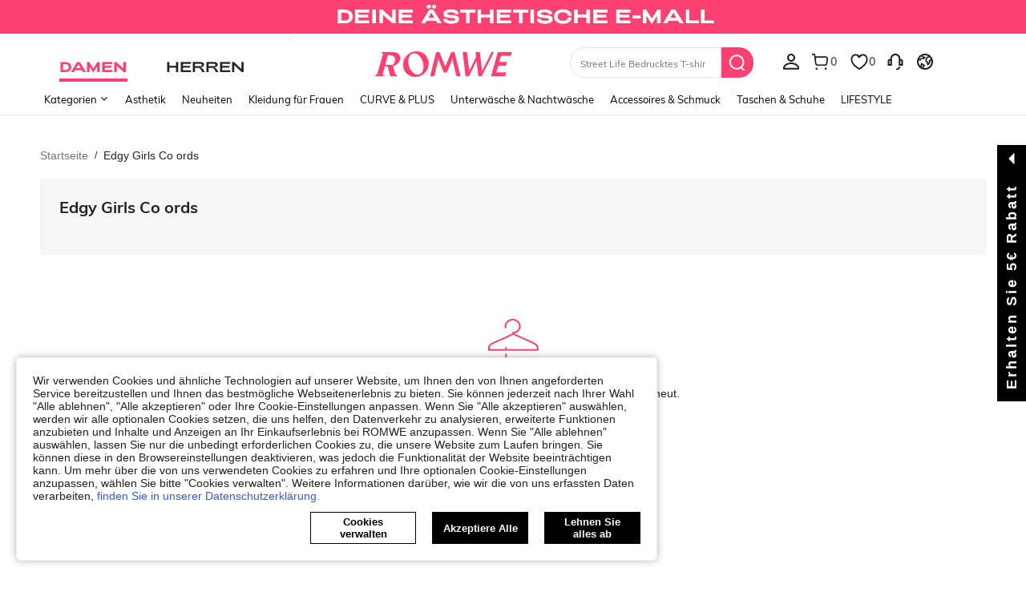

--- FILE ---
content_type: text/html; charset=utf-8
request_url: https://de.romwe.com/style/Edgy-Girls-Co-ords-sc-00156325.html
body_size: 111745
content:
<!DOCTYPE html>
<html lang="en" mir="ltr" brd="rw">
<head>
  <meta charset="utf-8" />

  <script>
    var navtrack = {
      navtrack_to: sessionStorage.getItem('navtrack_to') || '',
      navtrack_point: sessionStorage.getItem('navtrack_point') || 0,
      navtrack_startParse: Date.now(),
      navtrack_serverStart: Number("0"),
      navtrack_serverEnd: Number("0")
    }
    sessionStorage.removeItem('navtrack_point')
    sessionStorage.removeItem('navtrack_to')
    
  </script>
  
    <link rel="preload" href="https://cjs.ltwebstatic.com/unpkg/privacy-sdk@0.0.48-alpha.2/dist/privacy-sdk.umd.js" as="script" crossOrigin="anonymous"></link>
<script type="text/javascript" src="https://cjs.ltwebstatic.com/unpkg/privacy-sdk@0.0.48-alpha.2/dist/privacy-sdk.umd.js" crossOrigin='anonymous'></script>
<script type="text/javascript">
  if (!window.privacyInited) {
    window.privacyInited = true
    window.PrivacySDK.PrivacySDK && window.PrivacySDK.PrivacySDK.init({
      lng: 'de',
      env: 'prod',
      businessKey: 'romwe',
      hostID: window.location.hostname,
      brand: 9, // 如果由中间层传，则可不穿
      siteUid: 'rwde', // 如果由中间层传，则可不传
      prefix: '/api/cookieBanner',
      customSettings: {
        agreementTimeout: 1000 * 60 * 60 * 24 * 365,
        enableClearCookie: true,
        notClearCookieList: [],
        extraClearCookieList: {},
        disableInterceptDocumentCookie:  false,
        shouldCheckCookieExpire:  false,
      },
      listeners: {
        onSubmit(reqData) {
          var t = new CustomEvent("privacyCookieSdkSubmit", {
            detail: reqData
          })
          window.dispatchEvent && window.dispatchEvent(t)
        }
      }
    }).catch(e =>  {
      console.error('e:', e)
    })
  }
</script>
  

  <link rel="dns-prefetch" href="//img.ltwebstatic.com">
  <link rel="dns-prefetch" href="//shein.ltwebstatic.com">
  <link rel="preconnect" href="//img.ltwebstatic.com">
  <link rel="preconnect" href="//shein.ltwebstatic.com">
  
    <link rel="dns-prefetch" href="//romwe.ltwebstatic.com">
    <link rel="preconnect" href="//romwe.ltwebstatic.com">
  
  

  <style type="text/css" id="sui-ssr-css">
    
    [mir=ltr] .sui-transition__fade-enter-active,[mir=rtl] .sui-transition__fade-enter-active{animation:sui-transition-fade-in .3s}[mir=ltr] .sui-transition__fade-leave-active,[mir=rtl] .sui-transition__fade-leave-active{animation:sui-transition-fade-out .3s}@keyframes sui-transition-fade-in{0%{transform:translate3d(0,-20px,0);opacity:0}to{transform:translateZ(0);opacity:1}}@keyframes sui-transition-fade-out{0%{transform:translateZ(0);opacity:1}to{transform:translate3d(0,-20px,0);opacity:0}}.sui-alert{position:relative;box-sizing:border-box;min-height:60px;font-size:14px;line-height:16px}[mir] .sui-alert{padding:20px 24px}[mir=ltr] .sui-alert{text-align:left}[mir=rtl] .sui-alert{text-align:right}[mir] .sui-alert_background-success{background-color:#d8f5fa}[mir] .sui-alert_background-info{background-color:#fff3f9}[mir] .sui-alert_background-warning{background-color:#fff9d9}[mir] .sui-alert_background-error{background-color:#ffe3e6}[mir=ltr] .sui-alert .sui-icon-rotate{transform:rotate(180deg)}[mir=rtl] .sui-alert .sui-icon-rotate{transform:rotate(-180deg)}.sui-alert__multi{display:-webkit-box;overflow:hidden;text-overflow:ellipsis;word-break:break-all;-webkit-box-orient:vertical;hyphens:auto}.sui-alert__title{color:#fc4070;font-weight:700}[mir] .sui-alert__title{margin-bottom:8px}[mir] .sui-alert__hover{cursor:pointer}.sui-alert__operation{display:flex;justify-content:flex-end}[mir] .sui-alert__operation{margin-top:8px}.sui-alert__closebtn{position:absolute;top:10px;line-height:normal}[mir] .sui-alert__closebtn{cursor:pointer}[mir=ltr] .sui-alert__closebtn{right:10px}[mir=rtl] .sui-alert__closebtn{left:10px}.sui-alert__view-more{color:#5a29bb}[mir] .sui-alert__view-more{cursor:pointer}.sui-alert__flex{display:flex;align-items:center;justify-content:space-between}[mir=ltr] .sui-alert__flex-pright{padding-right:16px}[mir=rtl] .sui-alert__flex-pright{padding-left:16px}.sui-alert__flex-icon{position:absolute;top:50%;line-height:normal;display:flex;align-items:center}[mir] .sui-alert__flex-icon{transform:translateY(-50%)}[mir=ltr] .sui-alert__flex-icon{left:24px}[mir=rtl] .sui-alert__flex-icon{right:24px}[mir=ltr] .sui-alert__flex-description{padding-left:28px}[mir=rtl] .sui-alert__flex-description{padding-right:28px}.sui-alert__flex-operate{display:flex;align-items:center;justify-content:flex-end}[mir=ltr] .sui-alert__flex-operate{margin-left:24px}[mir=rtl] .sui-alert__flex-operate{margin-right:24px}.sui-alert__flex-operation{display:flex;justify-content:flex-end;min-width:60px}.sui-alert__flex-closebtn{line-height:normal}[mir] .sui-alert__flex-closebtn{cursor:pointer}[mir=ltr] .sui-alert__flex-closebtn{margin-left:16px}[mir=rtl] .sui-alert__flex-closebtn{margin-right:16px}.sui-alert_icon-warning{fill:#e34e60}.sui-alert_icon-success{fill:#83ffcc}.sui-alert_icon-error{fill:#fc4070}

.cls-2{fill:#fff}.cls-6{isolation:isolate}.sui-icons{display:inline-block;width:12px;font-size:0}.sui-icons svg{width:100%}

.sui-loading{font-size:0}.sui-loading-ball{width:8px;height:8px;display:inline-block;vertical-align:middle}[mir] .sui-loading-ball{background-color:#222;border-radius:50%;margin:0 2px}[mir=ltr] .sui-loading-ball,[mir=rtl] .sui-loading-ball{animation:sui-loading-ball__pulse 1s ease infinite}[mir=ltr] .sui-loading-ball:nth-child(1){animation-delay:-.2s}[mir=rtl] .sui-loading-ball:nth-child(1){animation-delay:-.2s}[mir=ltr] .sui-loading-ball:nth-child(2){animation-delay:-.1s}[mir=rtl] .sui-loading-ball:nth-child(2){animation-delay:-.1s}[mir=ltr] .sui-loading-ball:nth-child(3){animation-delay:0ms}[mir=rtl] .sui-loading-ball:nth-child(3){animation-delay:0ms}.sui-loading__sm .sui-loading-ball{width:6px;height:6px}.sui-loading__lg .sui-loading-ball{width:16px;height:16px}[mir] .sui-loading__lg .sui-loading-ball{margin:0 4px}[mir] .sui-loading__light .sui-loading-ball{background-color:#fff}@keyframes sui-loading-ball__pulse{0%,60%,to{transform:scale(1);opacity:1}30%{transform:scale(.01);opacity:.1}}.sui-loading__full-screen{position:fixed;top:0;bottom:0;display:flex;align-items:center;justify-content:center;z-index:9999999}[mir] .sui-loading__full-screen{background-color:rgba(34,34,34,.2)}[mir=ltr] .sui-loading__full-screen{right:0;left:0;animation:sui-loading__fadeIn .3s ease-out both}[mir=rtl] .sui-loading__full-screen{left:0;right:0;animation:sui-loading__fadeIn .3s ease-out both}@keyframes sui-loading__fadeIn{0%{opacity:0}to{opacity:1}}

.sui-button-common{display:inline-block;max-width:100%;overflow:hidden;white-space:nowrap;text-overflow:ellipsis;word-wrap:normal;box-sizing:border-box;outline:none;vertical-align:middle;font-weight:700;-webkit-user-select:none;user-select:none;text-decoration:none;touch-action:manipulation;transition:background .2s,border-color,.2s,color .2s}[mir] .sui-button-common{margin:0;border-width:1px;border-style:solid;background-image:none;text-align:center;cursor:pointer;border-radius:0}.sui-button-common__default{color:#fc4070}[mir] .sui-button-common__default{border-color:#fc4070;background-color:#fff}[mir] .sui-button-common__default:hover{background-color:#e5e5e5}[mir] .sui-button-common__default:active{box-shadow:0 0 0 2px #ccc}.sui-button-common__default.sui-button-common__disabled,.sui-button-common__default[disabled]{color:#ccc}[mir] .sui-button-common__default.sui-button-common__disabled,[mir] .sui-button-common__default[disabled]{background-color:#e5e5e5;border-color:#ccc}.sui-button-common__primary{color:#fff}[mir] .sui-button-common__primary{border-color:#fc4070;background-color:#fc4070}[mir] .sui-button-common__primary:hover{border-color:#666;background-color:#666}[mir] .sui-button-common__primary:active{box-shadow:0 0 0 2px #ccc}.sui-button-common__primary.sui-button-common__disabled,.sui-button-common__primary[disabled]{color:#ccc}[mir] .sui-button-common__primary.sui-button-common__disabled,[mir] .sui-button-common__primary[disabled]{background-color:#959595;border-color:#959595}.sui-button-common__ghost{color:#fff}[mir] .sui-button-common__ghost{background-color:transparent;border-color:#fff}.sui-button-common__ghost:hover{color:rgba(255,255,255,.6)}[mir] .sui-button-common__ghost:hover{border-color:rgba(255,255,255,.6)}.sui-button-common__ghost.sui-button-common__disabled,.sui-button-common__ghost[disabled]{color:rgba(255,255,255,.3)}[mir] .sui-button-common__ghost.sui-button-common__disabled,[mir] .sui-button-common__ghost[disabled]{border-color:rgba(255,255,255,.3)}.sui-button-common__opacity-white{color:#fc4070}[mir] .sui-button-common__opacity-white{border-color:transparent;background:rgba(255,255,255,.96)}.sui-button-common__opacity-white.sui-button-common__disabled,.sui-button-common__opacity-white[disabled]{color:#ccc}.sui-button-common__opacity-black{color:#fff}[mir] .sui-button-common__opacity-black{border-color:transparent;background:rgba(0,0,0,.5)}.sui-button-common__H54PX{height:54px;line-height:52px;font-size:18px;font-family:Arial Black,Arial,Helvetica,sans-serif}[mir] .sui-button-common__H54PX{padding:0 24px}.sui-button-common__H54PX .sui-button-common__icon{font-size:18px}[mir=ltr] .sui-button-common__H54PX .sui-button-common__icon{margin-right:8px}[mir=rtl] .sui-button-common__H54PX .sui-button-common__icon{margin-left:8px}.sui-button-common__H44PX{min-width:240px;height:44px;line-height:42px;font-size:16px}[mir] .sui-button-common__H44PX{padding:0 24px}.sui-button-common__H44PX .sui-button-common__icon{font-size:16px}[mir=ltr] .sui-button-common__H44PX .sui-button-common__icon{margin-right:8px}[mir=rtl] .sui-button-common__H44PX .sui-button-common__icon{margin-left:8px}.sui-button-common__H36PX{min-width:144px;height:36px;line-height:34px;font-size:14px}[mir] .sui-button-common__H36PX{padding:0 16px}.sui-button-common__H36PX .sui-button-common__icon{font-size:14px}[mir=ltr] .sui-button-common__H36PX .sui-button-common__icon{margin-right:4px}[mir=rtl] .sui-button-common__H36PX .sui-button-common__icon{margin-left:4px}.sui-button-common__H28PX{min-width:80px;height:28px;line-height:26px;font-size:12px}[mir] .sui-button-common__H28PX{padding:0 10px}.sui-button-common__H28PX .sui-button-common__icon{font-size:12px}[mir=ltr] .sui-button-common__H28PX .sui-button-common__icon{margin-right:2px}[mir=rtl] .sui-button-common__H28PX .sui-button-common__icon{margin-left:2px}.sui-button-common__block{display:block}.sui-button-common .sui-button-common__icon{display:inline-block}.sui-button-common:hover{text-decoration:none;outline:none}[mir] .sui-button-common.sui-button-common__disabled,[mir] .sui-button-common[disabled]{cursor:not-allowed}.sui-button-common.sui-button-common__disabled:focus,.sui-button-common.sui-button-common__disabled:active,.sui-button-common[disabled]:focus,.sui-button-common[disabled]:active{outline:0}[mir] .sui-button-common.sui-button-common__disabled:focus,[mir] .sui-button-common.sui-button-common__disabled:active,[mir] .sui-button-common[disabled]:focus,[mir] .sui-button-common[disabled]:active{box-shadow:none}.sui-button-common.sui-button-common__loading{position:relative;color:transparent}.sui-button-common.sui-button-common__loading:active{color:transparent}.sui-button__loading.sui-loading{position:absolute;top:50%}[mir=ltr] .sui-button__loading.sui-loading{left:50%;transform:translate(-50%,-50%)}[mir=rtl] .sui-button__loading.sui-loading{right:50%;transform:translate(50%,-50%)}

.sui-button-group-common{width:100%;max-width:100%}[mir] .sui-button-group-common{margin:0 auto}.sui-button-group-common>div:after{display:table;content:""}[mir] .sui-button-group-common>div:after{clear:both}

[mir=ltr] .sui-buttongroup-item-common{float:left}[mir=rtl] .sui-buttongroup-item-common{float:right}[mir] .sui-buttongroup-item-common:last-child{margin-bottom:0!important}

.sui-button-common{display:inline-block;max-width:100%;overflow:hidden;white-space:nowrap;text-overflow:ellipsis;word-wrap:normal;box-sizing:border-box;outline:none;vertical-align:middle;font-weight:700;user-select:none;text-decoration:none;touch-action:manipulation;transition:background .2s,border-color,.2s,color .2s}[mir] .sui-button-common{margin:0;border-width:1px;border-style:solid;background-image:none;text-align:center;cursor:pointer}[mir][brd=rw] .sui-button-common{border-radius:4px}.sui-button-common__default{color:#fc4070}[mir] .sui-button-common__default{border-color:#fc4070;background-color:#fff}[mir][brd=rw] .sui-button-common__default:hover{background-color:#fed9e2}[mir][brd=rw] .sui-button-common__default:active{box-shadow:0 0 0 2px #feb3c6}[brd=rw] .sui-button-common__default.sui-button-common__disabled,[brd=rw] .sui-button-common__default[disabled]{color:#ffd2d4}[mir][brd=rw] .sui-button-common__default.sui-button-common__disabled,[mir][brd=rw] .sui-button-common__default[disabled]{background-color:#fff;border-color:#ffd2d4}.sui-button-common__primary{color:#fff}[mir] .sui-button-common__primary{border-color:#fc4070;background-color:#fc4070}[mir][brd=rw] .sui-button-common__primary:hover{border-color:#fd8ca9;background-color:#fd8ca9}[mir][brd=rw] .sui-button-common__primary:active{box-shadow:0 0 0 2px #feb3c6}[brd=rw] .sui-button-common__primary.sui-button-common__disabled,[brd=rw] .sui-button-common__primary[disabled]{color:#ffeded}[mir][brd=rw] .sui-button-common__primary.sui-button-common__disabled,[mir][brd=rw] .sui-button-common__primary[disabled]{background-color:#fec5d4;border-color:#fec5d4}.sui-button-common__ghost{color:#fff}[mir] .sui-button-common__ghost{background-color:transparent;border-color:#fff}.sui-button-common__ghost:hover{color:rgba(255,255,255,.6)}[mir] .sui-button-common__ghost:hover{border-color:rgba(255,255,255,.6)}.sui-button-common__ghost.sui-button-common__disabled,.sui-button-common__ghost[disabled]{color:rgba(255,255,255,.3)}[mir] .sui-button-common__ghost.sui-button-common__disabled,[mir] .sui-button-common__ghost[disabled]{border-color:rgba(255,255,255,.3)}.sui-button-common__opacity-white{color:#fc4070}[mir] .sui-button-common__opacity-white{border-color:transparent;background:rgba(255,255,255,.96)}[brd=rw] .sui-button-common__opacity-white.sui-button-common__disabled,[brd=rw] .sui-button-common__opacity-white[disabled]{color:#ffd2d4}.sui-button-common__opacity-black{color:#fff}[mir] .sui-button-common__opacity-black{border-color:transparent;background:rgba(0,0,0,.5)}.sui-button-common__H54PX{height:54px;line-height:52px;font-size:18px}[mir] .sui-button-common__H54PX{padding:0 24px}[brd=rw] .sui-button-common__H54PX{font-family:Adieu,Arial,Helvetica,sans-serif;font-weight:700}.sui-button-common__H54PX .sui-button-common__icon{font-size:18px}[mir=ltr] .sui-button-common__H54PX .sui-button-common__icon{margin-right:8px}[mir=rtl] .sui-button-common__H54PX .sui-button-common__icon{margin-left:8px}.sui-button-common__H44PX{min-width:240px;height:44px;line-height:42px;font-size:16px}[mir] .sui-button-common__H44PX{padding:0 24px}[brd=rw] .sui-button-common__H44PX{font-family:Adieu,Arial,Helvetica,sans-serif;font-weight:700}.sui-button-common__H44PX .sui-button-common__icon{font-size:16px}[mir=ltr] .sui-button-common__H44PX .sui-button-common__icon{margin-right:8px}[mir=rtl] .sui-button-common__H44PX .sui-button-common__icon{margin-left:8px}.sui-button-common__H36PX{min-width:144px;height:36px;line-height:34px;font-size:14px}[mir] .sui-button-common__H36PX{padding:0 16px}[brd=rw] .sui-button-common__H36PX{font-family:Adieu,Arial,Helvetica,sans-serif;font-weight:700}.sui-button-common__H36PX .sui-button-common__icon{font-size:14px}[mir=ltr] .sui-button-common__H36PX .sui-button-common__icon{margin-right:4px}[mir=rtl] .sui-button-common__H36PX .sui-button-common__icon{margin-left:4px}.sui-button-common__H28PX{min-width:80px;height:28px;line-height:26px;font-size:12px}[mir] .sui-button-common__H28PX{padding:0 10px}.sui-button-common__H28PX .sui-button-common__icon{font-size:12px}[mir=ltr] .sui-button-common__H28PX .sui-button-common__icon{margin-right:2px}[mir=rtl] .sui-button-common__H28PX .sui-button-common__icon{margin-left:2px}.sui-button-common__block{display:block}.sui-button-common .sui-button-common__icon{display:inline-block}.sui-button-common:hover{text-decoration:none;outline:none}[mir] .sui-button-common.sui-button-common__disabled,[mir] .sui-button-common[disabled]{cursor:not-allowed}.sui-button-common.sui-button-common__disabled:focus,.sui-button-common.sui-button-common__disabled:active,.sui-button-common[disabled]:focus,.sui-button-common[disabled]:active{outline:0}[mir] .sui-button-common.sui-button-common__disabled:focus,[mir] .sui-button-common.sui-button-common__disabled:active,[mir] .sui-button-common[disabled]:focus,[mir] .sui-button-common[disabled]:active{box-shadow:none}

.sui-tab-laptop{position:relative}.sui-tab-laptop .sui-tab-laptop__roll-outer{display:flex;width:100%;overflow:hidden}.sui-tab-laptop .sui-tab-laptop__item-warp{position:relative;white-space:nowrap;font-size:0}.sui-tab-laptop .sui-tab-laptop__arrow-start,.sui-tab-laptop .sui-tab-laptop__arrow-end{display:none;position:absolute;top:50%;width:14px;height:14px}[mir] .sui-tab-laptop .sui-tab-laptop__arrow-start,[mir] .sui-tab-laptop .sui-tab-laptop__arrow-end{cursor:pointer}[mir=ltr] .sui-tab-laptop .sui-tab-laptop__arrow-start,[mir=ltr] .sui-tab-laptop .sui-tab-laptop__arrow-end{text-align:right}[mir=rtl] .sui-tab-laptop .sui-tab-laptop__arrow-start,[mir=rtl] .sui-tab-laptop .sui-tab-laptop__arrow-end{text-align:left}[mir=ltr] .sui-tab-laptop .sui-tab-laptop__arrow-start{left:0;transform:translateY(-50%) rotate(-180deg)}[mir=rtl] .sui-tab-laptop .sui-tab-laptop__arrow-start,[mir=ltr] .sui-tab-laptop .sui-tab-laptop__arrow-end{right:0;transform:translateY(-50%)}[mir=rtl] .sui-tab-laptop .sui-tab-laptop__arrow-end{left:0;transform:translateY(-50%) rotate(-180deg)}.sui-tab-laptop .sui-tab-laptop_justifyContent-center{justify-content:center}.sui-tab-laptop .sui-tab-laptop_justifyContent-start{justify-content:flex-start}.sui-tab-laptop .sui-tab-laptop_justifyContent-end{justify-content:flex-end}[mir=ltr] .sui-tab-laptop.sui-tab-laptop__has-arrow.sui-tab-laptop_margin-normal.sui-tab-laptop__start-padding{padding-left:32px}[mir=rtl] .sui-tab-laptop.sui-tab-laptop__has-arrow.sui-tab-laptop_margin-normal.sui-tab-laptop__start-padding,[mir=ltr] .sui-tab-laptop.sui-tab-laptop__has-arrow.sui-tab-laptop_margin-normal.sui-tab-laptop__end-padding{padding-right:32px}[mir=rtl] .sui-tab-laptop.sui-tab-laptop__has-arrow.sui-tab-laptop_margin-normal.sui-tab-laptop__end-padding{padding-left:32px}[mir=ltr] .sui-tab-laptop.sui-tab-laptop__has-arrow.sui-tab-laptop_margin-mid.sui-tab-laptop__start-padding{padding-left:28px}[mir=rtl] .sui-tab-laptop.sui-tab-laptop__has-arrow.sui-tab-laptop_margin-mid.sui-tab-laptop__start-padding,[mir=ltr] .sui-tab-laptop.sui-tab-laptop__has-arrow.sui-tab-laptop_margin-mid.sui-tab-laptop__end-padding{padding-right:28px}[mir=rtl] .sui-tab-laptop.sui-tab-laptop__has-arrow.sui-tab-laptop_margin-mid.sui-tab-laptop__end-padding{padding-left:28px}[mir=ltr] .sui-tab-laptop.sui-tab-laptop__has-arrow.sui-tab-laptop_margin-mini.sui-tab-laptop__start-padding{padding-left:24px}[mir=rtl] .sui-tab-laptop.sui-tab-laptop__has-arrow.sui-tab-laptop_margin-mini.sui-tab-laptop__start-padding,[mir=ltr] .sui-tab-laptop.sui-tab-laptop__has-arrow.sui-tab-laptop_margin-mini.sui-tab-laptop__end-padding{padding-right:24px}[mir=rtl] .sui-tab-laptop.sui-tab-laptop__has-arrow.sui-tab-laptop_margin-mini.sui-tab-laptop__end-padding{padding-left:24px}.sui-tab-laptop.sui-tab-laptop__has-arrow .sui-tab-laptop__roll-outer{justify-content:flex-start}.sui-tab-laptop.sui-tab-laptop__has-arrow .sui-tab-laptop__arrow-start,.sui-tab-laptop.sui-tab-laptop__has-arrow .sui-tab-laptop__arrow-end{display:flex}.sui-tab-laptop.sui-tab-laptop_fontsize-normal{line-height:29px;height:29px}.sui-tab-laptop.sui-tab-laptop_fontsize-normal .sui-tab-item-laptop{font-size:16px}.sui-tab-laptop.sui-tab-laptop_fontsize-mini{line-height:28px;height:28px}.sui-tab-laptop.sui-tab-laptop_fontsize-mini .sui-tab-item-laptop{font-size:14px}[mir] .sui-tab-laptop.sui-tab-laptop_margin-normal .sui-tab-item-laptop{margin:0 32px}[mir] .sui-tab-laptop.sui-tab-laptop_margin-mid .sui-tab-item-laptop{margin:0 24px}[mir] .sui-tab-laptop.sui-tab-laptop_margin-mini .sui-tab-item-laptop{margin:0 12px}[mir] .sui-tab-laptop[data-v-2b71ab9e]{background-color:var(--06d51a32)}

.sui-tab-item-laptop{display:inline-block;letter-spacing:1px;user-select:none}[brd=rw] .sui-tab-item-laptop{font-family:Adieu,Arial,Helvetica,sans-serif}[mir] .sui-tab-item-laptop.sui-tab-item-laptop{cursor:pointer}[mir=ltr] .sui-tab-item-laptop.sui-tab-item-laptop.sui-tab-item-laptop__selector:first-child{margin-left:0}[mir=rtl] .sui-tab-item-laptop.sui-tab-item-laptop.sui-tab-item-laptop__selector:first-child{margin-right:0}[mir=ltr] .sui-tab-item-laptop.sui-tab-item-laptop.sui-tab-item-laptop__selector:last-child{margin-right:0}[mir=rtl] .sui-tab-item-laptop.sui-tab-item-laptop.sui-tab-item-laptop__selector:last-child{margin-left:0}.sui-tab-item-laptop .sui-tab-item-laptop_selected{position:relative;color:#fc4070}[mir=ltr] .sui-tab-item-laptop .sui-tab-item-laptop_selected{text-shadow:-.06ex 0 #FC4070,.06ex 0 #FC4070}[mir=rtl] .sui-tab-item-laptop .sui-tab-item-laptop_selected{text-shadow:.06ex 0 #FC4070,-.06ex 0 #FC4070}.sui-tab-item-laptop .sui-tab-item-laptop_selected:after{content:"";position:absolute;width:100%;height:2px;bottom:-6px}[mir] .sui-tab-item-laptop .sui-tab-item-laptop_selected:after{background-color:#fc4070}[mir=ltr] .sui-tab-item-laptop .sui-tab-item-laptop_selected:after{left:0}[mir=rtl] .sui-tab-item-laptop .sui-tab-item-laptop_selected:after{right:0}.sui-tab-item-laptop .sui-tab-item-laptop_noline:after{content:normal}.sui-tab-item-laptop .sui-tab-item-laptop_selected[data-v-2d63964b]{color:var(--7815ae39)}[mir=ltr] .sui-tab-item-laptop .sui-tab-item-laptop_selected[data-v-2d63964b]{text-shadow:-.06ex 0 var(--7815ae39),.06ex 0 var(--7815ae39)}[mir=rtl] .sui-tab-item-laptop .sui-tab-item-laptop_selected[data-v-2d63964b]{text-shadow:.06ex 0 var(--7815ae39),-.06ex 0 var(--7815ae39)}[mir] .sui-tab-item-laptop .sui-tab-item-laptop_selected[data-v-2d63964b]:after{background-color:var(--7815ae39)}

[mir=ltr] .sui-animation__dialog-enter,[mir=ltr] .sui-animation__dialog-enter-active,[mir=rtl] .sui-animation__dialog-enter,[mir=rtl] .sui-animation__dialog-enter-active{animation:sui-dialog-in-scale .4s cubic-bezier(.4,0,.2,1)}[mir=ltr] .sui-animation__dialog-enter.sui-dialog__ctn:not(.sui-animation__dialog_W480),[mir=ltr] .sui-animation__dialog-enter-active.sui-dialog__ctn:not(.sui-animation__dialog_W480){animation:sui-dialog-in-translatey .4s cubic-bezier(.4,0,.2,1)}[mir=rtl] .sui-animation__dialog-enter.sui-dialog__ctn:not(.sui-animation__dialog_W480),[mir=rtl] .sui-animation__dialog-enter-active.sui-dialog__ctn:not(.sui-animation__dialog_W480){animation:sui-dialog-in-translatey .4s cubic-bezier(.4,0,.2,1)}[mir=ltr] .sui-animation__dialog-leave,[mir=ltr] .sui-animation__dialog-leave-active,[mir=rtl] .sui-animation__dialog-leave,[mir=rtl] .sui-animation__dialog-leave-active{animation:sui-dialog-out-scale .2s cubic-bezier(.4,0,.2,1)}[mir=ltr] .sui-animation__dialog-leave.sui-dialog__ctn:not(.sui-animation__dialog_W480),[mir=ltr] .sui-animation__dialog-leave-active.sui-dialog__ctn:not(.sui-animation__dialog_W480){animation:sui-dialog-out-translatey .4s cubic-bezier(.4,0,.2,1)}[mir=rtl] .sui-animation__dialog-leave.sui-dialog__ctn:not(.sui-animation__dialog_W480),[mir=rtl] .sui-animation__dialog-leave-active.sui-dialog__ctn:not(.sui-animation__dialog_W480){animation:sui-dialog-out-translatey .4s cubic-bezier(.4,0,.2,1)}@keyframes sui-dialog-in-translatey{0%{transform:translate3d(0,-80px,0);opacity:0}to{opacity:1}}@keyframes sui-dialog-out-translatey{0%{opacity:1}to{transform:translate3d(0,-80px,0);opacity:0}}@keyframes sui-dialog-in-scale{0%{transform:scale(.8);opacity:0}to{opacity:1}}@keyframes sui-dialog-out-scale{0%{opacity:1}to{transform:scale(.8);opacity:0}}[mir=ltr] .sui-animation__dialog_none-enter-active,[mir=rtl] .sui-animation__dialog_none-enter-active,[mir=ltr] .sui-animation__dialog_none-leave-active,[mir=rtl] .sui-animation__dialog_none-leave-active{animation:none .4s}[mir=ltr] .sui-animation-modal__dialog-enter,[mir=ltr] .sui-animation-modal__dialog-enter-active,[mir=rtl] .sui-animation-modal__dialog-enter,[mir=rtl] .sui-animation-modal__dialog-enter-active{animation:sui-modal__dialog-in .3s cubic-bezier(.4,0,.2,1)}[mir=ltr] .sui-animation-modal__dialog-leave,[mir=ltr] .sui-animation-modal__dialog-leave-active,[mir=rtl] .sui-animation-modal__dialog-leave,[mir=rtl] .sui-animation-modal__dialog-leave-active{animation:sui-modal__dialog-out .2s cubic-bezier(.4,0,.2,1) forwards}@keyframes sui-modal__dialog-in{0%{opacity:0}}@keyframes sui-modal__dialog-out{to{opacity:0}}.sui-dialog__W720,.sui-dialog__W996{display:flex;flex-direction:column;position:absolute;top:50%;max-width:80%;max-height:80%}[mir] .sui-dialog__W720,[mir] .sui-dialog__W996{margin:0 auto}[mir=ltr] .sui-dialog__W720,[mir=ltr] .sui-dialog__W996{left:50%;transform:translate(-50%,-50%)}[mir=rtl] .sui-dialog__W720,[mir=rtl] .sui-dialog__W996{right:50%;transform:translate(50%,-50%)}[mir] .sui-dialog__W720 .sui-dialog__title-wrap,[mir] .sui-dialog__W996 .sui-dialog__title-wrap,[mir] .sui-dialog__full .sui-dialog__title-wrap{padding:32px 48px;background-color:#fff}.sui-dialog__W720 .sui-dialog__title,.sui-dialog__W996 .sui-dialog__title,.sui-dialog__full .sui-dialog__title{font-size:20px;line-height:28px}[mir] .sui-dialog__W720 .sui-dialog__title,[mir] .sui-dialog__W996 .sui-dialog__title,[mir] .sui-dialog__full .sui-dialog__title{margin-bottom:4px}[mir] .sui-dialog__W720 .sui-dialog__footer,[mir] .sui-dialog__W996 .sui-dialog__footer,[mir] .sui-dialog__full .sui-dialog__footer{margin:0;padding:32px 48px}.sui-dialog__W720 .sui-dialog__body,.sui-dialog__W996 .sui-dialog__body,.sui-dialog__full .sui-dialog__body{flex-grow:1;width:100%}[mir] .sui-dialog__W720 .sui-dialog__body,[mir] .sui-dialog__W996 .sui-dialog__body,[mir] .sui-dialog__full .sui-dialog__body{padding:0 48px}.sui-dialog__W480.sui-dialog__scroll .sui-dialog__body,.sui-dialog__W720 .sui-dialog__body,.sui-dialog__W996 .sui-dialog__body,.sui-dialog__full .sui-dialog__body{overflow:auto;overflow:overlay}.sui-dialog__W480.sui-dialog__scroll .sui-dialog__body::-webkit-scrollbar,.sui-dialog__W720 .sui-dialog__body::-webkit-scrollbar,.sui-dialog__W996 .sui-dialog__body::-webkit-scrollbar,.sui-dialog__full .sui-dialog__body::-webkit-scrollbar{width:8px;height:8px}[mir] .sui-dialog__W480.sui-dialog__scroll .sui-dialog__body::-webkit-scrollbar-thumb,[mir] .sui-dialog__W720 .sui-dialog__body::-webkit-scrollbar-thumb,[mir] .sui-dialog__W996 .sui-dialog__body::-webkit-scrollbar-thumb,[mir] .sui-dialog__full .sui-dialog__body::-webkit-scrollbar-thumb{background-color:#e0e0e0;border-radius:5px}[mir] .sui-dialog__W480.sui-dialog__scroll .sui-dialog__body::-webkit-scrollbar-track,[mir] .sui-dialog__W720 .sui-dialog__body::-webkit-scrollbar-track,[mir] .sui-dialog__W996 .sui-dialog__body::-webkit-scrollbar-track,[mir] .sui-dialog__full .sui-dialog__body::-webkit-scrollbar-track{background-color:#f7f8fa;border-radius:5px}.sui-dialog{position:fixed;top:0;bottom:0}[mir=ltr] .sui-dialog{right:0;left:0}[mir=rtl] .sui-dialog{left:0;right:0}.sui-dialog__ctn{position:fixed;top:0;bottom:0}[mir=ltr] .sui-dialog__ctn{right:0;left:0}[mir=rtl] .sui-dialog__ctn{left:0;right:0}[mir] .sui-dialog__wrapper{background:#fff;box-shadow:0 0 1px rgba(0,0,0,.3)}[mir][brd=rw] .sui-dialog__wrapper{border-radius:10px}.sui-dialog__closebtn{position:absolute;top:0;z-index:1;width:32px;height:32px;color:#666;font-size:12px;line-height:12px}[mir] .sui-dialog__closebtn{padding:10px;cursor:pointer}[mir=ltr] .sui-dialog__closebtn{right:0}[mir=rtl] .sui-dialog__closebtn{left:0}[mir] .sui-dialog__icon{margin-bottom:16px;text-align:center}.sui-dialog__title{font-weight:700}[mir] .sui-dialog__title{text-align:center}[brd=rw] .sui-dialog__title{font-family:Adieu,Arial,Helvetica,sans-serif;font-weight:700}.sui-dialog__subtitle{color:#666}[mir] .sui-dialog__subtitle{text-align:center}.sui-dialog__body{color:#222}.sui-dialog__body,.sui-dialog__subtitle{font-size:16px;line-height:18px}[mir] .sui-dialog__footer{margin-top:32px;text-align:center}.sui-dialog__W480{position:absolute;top:50%;width:480px;max-width:80%}[mir] .sui-dialog__W480{margin:0 auto;padding:32px}[mir=ltr] .sui-dialog__W480{left:50%;transform:translate(-50%,-50%)}[mir=rtl] .sui-dialog__W480{right:50%;transform:translate(50%,-50%)}.sui-dialog__W480.sui-dialog__scroll{display:flex;flex-direction:column;max-height:80%}.sui-dialog__W480 .sui-dialog__title{font-size:18px;line-height:20px}[mir] .sui-dialog__W480 .sui-dialog__title{margin-bottom:8px}[mir] .sui-dialog__W480 .sui-dialog__body{text-align:center}.sui-dialog__W720{width:720px}[mir] .sui-dialog__W720 .sui-dialog__title-wrap{padding:32px 48px}.sui-dialog__W720 .sui-dialog__title{font-size:20px;line-height:28px}[mir] .sui-dialog__W720 .sui-dialog__title{margin-bottom:4px}[brd=rw] .sui-dialog__W720 .sui-dialog__title{font-family:Adieu,Arial,Helvetica,sans-serif;font-weight:700}[mir] .sui-dialog__W720 .sui-dialog__footer{padding:32px 48px}[mir] .sui-dialog__W720 .sui-dialog__title-holder,[mir] .sui-dialog__W720 .sui-dialog__footer-holder{padding-top:32px}[mir] .sui-dialog__W720 .sui-dialog__body{padding:0 48px}.sui-dialog__W996{width:996px}[mir] .sui-dialog__W996 .sui-dialog__title-wrap{padding:48px}.sui-dialog__W996 .sui-dialog__title{font-size:24px;line-height:33px}[mir] .sui-dialog__W996 .sui-dialog__title{margin-bottom:4px}[brd=rw] .sui-dialog__W996 .sui-dialog__title{font-family:Adieu,Arial,Helvetica,sans-serif;font-weight:700}[mir] .sui-dialog__W996 .sui-dialog__footer{padding:48px}[mir] .sui-dialog__W996 .sui-dialog__title-holder,[mir] .sui-dialog__W996 .sui-dialog__footer-holder{padding-top:48px}[mir] .sui-dialog__W996 .sui-dialog__body{padding:0 48px}.sui-dialog__full{display:flex;flex-direction:column;position:absolute;top:0;bottom:0}[mir=ltr] .sui-dialog__full{right:0;left:0}[mir=rtl] .sui-dialog__full{left:0;right:0}[mir] .sui-dialog__full .sui-dialog__title-wrap{padding:32px}.sui-dialog__full .sui-dialog__title{font-size:18px;line-height:20px}[mir] .sui-dialog__full .sui-dialog__title{margin-bottom:4px}[brd=rw] .sui-dialog__full .sui-dialog__title{font-family:Adieu,Arial,Helvetica,sans-serif;font-weight:700}[mir] .sui-dialog__full .sui-dialog__footer{padding:32px}[mir] .sui-dialog__full .sui-dialog__title-holder,[mir] .sui-dialog__full .sui-dialog__footer-holder{padding-top:32px}[mir] .sui-dialog__full .sui-dialog__body{padding:0 32px}[mir] .sui-modal__dialog{background-color:rgba(0,0,0,.3)}.sui-modal{position:fixed;top:0;width:100%;height:100%}[mir] .sui-modal{background-color:rgba(0,0,0,.3)}[mir=ltr] .sui-modal{left:0}[mir=rtl] .sui-modal{right:0}.sui-modal__dialog-bg-filter{backdrop-filter:blur(20px);-webkit-backdrop-filter:blur(20px)}[mir=ltr] .sui-modal-enter,[mir=rtl] .sui-modal-enter{animation:sui-modal-in .2s ease}[mir=ltr] .sui-modal-leave,[mir=rtl] .sui-modal-leave{animation:sui-modal-out .2s ease forwards}@keyframes sui-modal-in{0%{opacity:0}}@keyframes sui-modal-out{to{opacity:0}}body.sui-popup-parent__hidden{overflow:hidden}

.sui-radio{user-select:none}.sui-radio__origin{display:none}.sui-radio{display:block;white-space:nowrap}[mir] .sui-radio{margin-bottom:10px;cursor:pointer}[mir=ltr] .sui-radio{margin-right:20px;text-align:left}[mir=rtl] .sui-radio{margin-left:20px;text-align:right}.sui-radio__check{position:relative;display:inline-block;vertical-align:middle}[mir] .sui-radio__check{border:1px solid #cccccc;border-radius:50%}[mir] .sui-radio__check:hover{border-color:#959595}.sui-radio__check-select{position:absolute;top:50%;display:none}[mir] .sui-radio__check-select{background-color:#fc4070;border-radius:50%}[mir=ltr] .sui-radio__check-select{left:50%;transform:translate(-50%,-50%)}[mir=rtl] .sui-radio__check-select{right:50%;transform:translate(50%,-50%)}.sui-radio__label{vertical-align:middle}.sui-radio .sui-radio__check-icon{vertical-align:top;display:inline-block;width:100%;height:100%;fill:#fff;stroke-width:0}[mir] .sui-radio .sui-radio__check-icon{padding:10%}.sui-radio.sui-radio__inline{display:inline-block}[mir] .sui-radio.sui-radio__inline{margin-bottom:0}[mir] .sui-radio.sui-radio__checked .sui-radio__check{border-color:#959595}.sui-radio.sui-radio__checked .sui-radio__check-select{display:inline-block}[mir] .sui-radio.sui-radio__disabled{cursor:not-allowed}[mir] .sui-radio.sui-radio__disabled .sui-radio__check{background:#F6F6F6;border-color:#e5e5e5}[mir] .sui-radio.sui-radio__disabled .sui-radio__check-select{background:#cccccc}.sui-radio.sui-radio__disabled .sui-radio__label{color:#ccc}.sui-radio[r-size=radio20] .sui-radio__check{width:20px;height:20px}[mir=ltr] .sui-radio[r-size=radio20] .sui-radio__check{margin-right:12px}[mir=rtl] .sui-radio[r-size=radio20] .sui-radio__check{margin-left:12px}.sui-radio[r-size=radio20] .sui-radio__check-select{width:10px;height:10px}.sui-radio[r-size=radio20] .sui-radio__label{font-size:16px}.sui-radio[r-size=radio16] .sui-radio__check{width:16px;height:16px}[mir=ltr] .sui-radio[r-size=radio16] .sui-radio__check{margin-right:12px}[mir=rtl] .sui-radio[r-size=radio16] .sui-radio__check{margin-left:12px}.sui-radio[r-size=radio16] .sui-radio__check-select{width:8px;height:8px}.sui-radio[r-size=radio16] .sui-radio__label{font-size:14px}.sui-radio[r-size=radio12] .sui-radio__check{width:12px;height:12px}[mir=ltr] .sui-radio[r-size=radio12] .sui-radio__check{margin-right:8px}[mir=rtl] .sui-radio[r-size=radio12] .sui-radio__check{margin-left:8px}.sui-radio[r-size=radio12] .sui-radio__check-select{width:6px;height:6px}.sui-radio[r-size=radio12] .sui-radio__label{font-size:12px}[mir] .sui-radio__checked.sui-radio__icon .sui-radio__check{background-color:#fc4070;border-color:#fff}[mir] .sui-radio__checked.sui-radio__icon.sui-radio__disabled .sui-radio__check{background:#cccccc;border-color:#e5e5e5}

.sui-radio-group{display:inline-block}

.sui-checkbox{user-select:none}.sui-checkbox__origin-input{display:none}.sui-checkbox{display:inline-block;white-space:nowrap}[mir] .sui-checkbox{cursor:pointer}[mir=ltr] .sui-checkbox{margin-right:20px}[mir=rtl] .sui-checkbox{margin-left:20px}.sui-checkbox__block-label{display:block}[mir] .sui-checkbox__block-label{margin-bottom:20px}[mir=ltr] .sui-checkbox__block-label{text-align:left}[mir=rtl] .sui-checkbox__block-label{text-align:right}.sui-checkbox__label-select{display:inline-block;width:20px;height:20px;color:#fff;line-height:20px;vertical-align:middle;fill:#fff}[mir] .sui-checkbox__label-select{text-align:center;background-color:#fff;border:1px solid #cccccc}.sui-checkbox__label-text{display:inline-block;color:#222;font-size:16px;vertical-align:middle}[mir=ltr] .sui-checkbox__label-text{padding-left:12px}[mir=rtl] .sui-checkbox__label-text{padding-right:12px}.sui-checkbox .sui-checkbox__label-icon{width:16px}[mir] .sui-checkbox__checked .sui-checkbox__label-select{background-color:#fc4070;border-color:#fc4070}.sui-checkbox__disabled .sui-checkbox__label-select{fill:#f6f6f6}[mir] .sui-checkbox__disabled .sui-checkbox__label-select{background-color:#f6f6f6;border-color:#e5e5e5}.sui-checkbox__disabled .sui-checkbox__label-text{color:#bbb}.sui-checkbox__disabled.sui-checkbox__checked .sui-checkbox__label-select{color:#e5e5e5;fill:#e5e5e5}.sui-checkbox[c-size=size16] .sui-checkbox__label-select{width:16px;height:16px;line-height:16px}.sui-checkbox[c-size=size16] .sui-checkbox__label-text{font-size:14px}.sui-checkbox[c-size=size16] .sui-checkbox__label-icon{width:12px;line-height:12px}.sui-checkbox[c-size=size12] .sui-checkbox__label-select{width:12px;height:12px;line-height:12px}.sui-checkbox[c-size=size12] .sui-checkbox__label-text{font-size:12px}[mir=ltr] .sui-checkbox[c-size=size12] .sui-checkbox__label-text{padding-left:8px}[mir=rtl] .sui-checkbox[c-size=size12] .sui-checkbox__label-text{padding-right:8px}.sui-checkbox[c-size=size12] .sui-checkbox__label-icon{width:10px;line-height:10px}

.sui-checkbox-group{display:inline-block}

[mir=ltr] .sui-animation__drawer_none-enter-active,[mir=rtl] .sui-animation__drawer_none-enter-active{animation:none .4s}[mir=ltr] .sui-animation__drawer_none-leave-active,[mir=rtl] .sui-animation__drawer_none-leave-active{animation:none .2s}[mir] .sui-animation__drawer_active{transform:translate(0)!important}[mir=ltr] .sui-animation__drawer-enter,[mir=ltr] .sui-animation__drawer-enter-active,[mir=rtl] .sui-animation__drawer-enter,[mir=rtl] .sui-animation__drawer-enter-active{animation:sui-drawer-in .4s cubic-bezier(0,0,.2,1)}[mir=ltr] .sui-animation__drawer-leave,[mir=ltr] .sui-animation__drawer-leave-active,[mir=rtl] .sui-animation__drawer-leave,[mir=rtl] .sui-animation__drawer-leave-active{animation:sui-drawer-out .2s cubic-bezier(.4,0,1,1)}@keyframes sui-drawer-in{to{transform:translate(0)}}@keyframes sui-drawer-out{0%{transform:translate(0)}}[mir] .sui-drawer__ctn .sui-drawer__container.sui-animation__drawer_ctn-enter-to,[mir] .sui-drawer__ctn .sui-drawer__container.sui-animation__drawer_ctn-leave-from{transform:translate(0)}.sui-animation__drawer_ctn-enter-active{transition:transform .2s cubic-bezier(0,0,.2,1)}.sui-animation__drawer_ctn-leave-active{transition:transform .2s cubic-bezier(.4,0,1,1)}[mir=ltr] .sui-animation-modal__drawer-enter,[mir=ltr] .sui-animation-modal__drawer-enter-active,[mir=rtl] .sui-animation-modal__drawer-enter,[mir=rtl] .sui-animation-modal__drawer-enter-active{animation:sui-modal__drawer-in .4s cubic-bezier(.4,0,.2,1)}[mir=ltr] .sui-animation-modal__drawer-leave,[mir=ltr] .sui-animation-modal__drawer-leave-active,[mir=rtl] .sui-animation-modal__drawer-leave,[mir=rtl] .sui-animation-modal__drawer-leave-active{animation:sui-modal__drawer-out .2s cubic-bezier(.4,0,1,1) forwards}[mir=ltr] .sui-animation-modal__drawer-small,[mir=rtl] .sui-animation-modal__drawer-small{animation-duration:.25s}@keyframes sui-modal__drawer-in{0%{opacity:0}}@keyframes sui-modal__drawer-out{to{opacity:0}}.sui-drawer__ctn{position:fixed;top:0;bottom:0;overflow:hidden}[mir] .sui-drawer__ctn{margin:0}[mir=ltr] .sui-drawer__ctn{right:0;left:0}[mir=rtl] .sui-drawer__ctn{left:0;right:0}.sui-drawer__container{position:fixed;box-sizing:border-box;display:flex;flex-direction:column;overflow:hidden}[mir] .sui-drawer__container{background-color:#fff;box-shadow:0 8px 10px -5px rgba(0,0,0,.2),0 16px 24px 2px rgba(0,0,0,.14),0 6px 30px 5px rgba(0,0,0,.12)}.sui-drawer__container_rtl,.sui-drawer__container_ltr{height:100%;top:0;bottom:0}.sui-drawer__container_ttb,.sui-drawer__container_btt{width:100%}[mir=ltr] .sui-drawer__container_ttb,[mir=ltr] .sui-drawer__container_btt{left:0;right:0}[mir=rtl] .sui-drawer__container_ttb,[mir=rtl] .sui-drawer__container_btt{right:0;left:0}[mir=ltr] .sui-drawer__container_ltr{left:0;transform:translate(-100%)}[mir=rtl] .sui-drawer__container_ltr,[mir=ltr] .sui-drawer__container_rtl{right:0;transform:translate(100%)}[mir=rtl] .sui-drawer__container_rtl{left:0;transform:translate(-100%)}.sui-drawer__container_ttb{top:0}[mir] .sui-drawer__container_ttb{transform:translateY(-100%)}.sui-drawer__container_btt{bottom:0}[mir] .sui-drawer__container_btt{transform:translateY(100%)}[mir] .sui-drawer__container_active{transform:translate(0)}.sui-drawer__header{color:#222}.sui-drawer__title{font-size:20px}[mir] .sui-drawer__title{text-align:center;padding:32px}.sui-drawer__close-btn{position:absolute;top:10px;font-size:12px;color:#666}[mir=ltr] .sui-drawer__close-btn{right:10px}[mir=rtl] .sui-drawer__close-btn{left:10px}.sui-drawer__body{overflow:auto}[mir] .sui-drawer__body{padding:0 40px 40px}.sui-drawer__no-transition{transition:none}[mir] .sui-modal__drawer{background-color:rgba(0,0,0,.3)}.sui-modal{position:fixed;top:0;width:100%;height:100%}[mir] .sui-modal{background-color:rgba(0,0,0,.3)}[mir=ltr] .sui-modal{left:0}[mir=rtl] .sui-modal{right:0}[mir=ltr] .sui-modal-enter,[mir=rtl] .sui-modal-enter{animation:sui-modal-in .2s ease}[mir=ltr] .sui-modal-leave,[mir=rtl] .sui-modal-leave{animation:sui-modal-out .2s ease forwards}@keyframes sui-modal-in{0%{opacity:0}}@keyframes sui-modal-out{to{opacity:0}}body.sui-popup-parent__hidden{overflow:hidden}

.sui-popover__trigger{position:relative;display:inline-block}.sui-popover__footer{white-space:nowrap}[mir] .sui-popover__footer{margin-top:16px}[mir=ltr] .sui-popover__footer{text-align:right}[mir=rtl] .sui-popover__footer{text-align:left}.sui-popover__content,.sui-popover__close-arrow,.sui-popover__content-arrow{position:absolute}[mir=ltr] .sui-animation__popover-enter,[mir=ltr] .sui-animation__popover-enter-active,[mir=rtl] .sui-animation__popover-enter,[mir=rtl] .sui-animation__popover-enter-active{animation:sui-popover-in .2s}[mir=ltr] .sui-animation__popover-leave,[mir=ltr] .sui-animation__popover-leave-active,[mir=rtl] .sui-animation__popover-leave,[mir=rtl] .sui-animation__popover-leave-active{animation:sui-popover-out .2s}@keyframes sui-popover-in{0%{opacity:0}1%{transform:scale(.5);opacity:0}to{transform:scale(1);opacity:1}}@keyframes sui-popover-out{0%{transform:scale(1);opacity:1}to{transform:scale(.5);opacity:0}}.sui-popover__content-arrow{width:0;height:0;transform:translate(-50%,-50%) rotate(45deg)}[mir] .sui-popover__content-arrow{border:5px solid rgba(0,0,0,.8)}.sui-popover__content-arrow[sui-dir=bottom]{border-right-color:transparent;border-bottom-color:transparent}.sui-popover__content-arrow[sui-dir=top]{border-left-color:transparent;border-top-color:transparent}.sui-popover__content-arrow[sui-dir=left]{border-bottom-color:transparent;border-left-color:transparent}.sui-popover__content-arrow[sui-dir=right]{border-top-color:transparent;border-right-color:transparent}.sui-popover__footer .sui-button-common{width:auto;min-width:80px}[mir=ltr] .sui-popover__footer .sui-button-common{margin-left:8px}[mir=rtl] .sui-popover__footer .sui-button-common{margin-right:8px}.sui-popover__theme-light.sui-popover__content{color:#666}[mir] .sui-popover__theme-light.sui-popover__content{background-color:#fff;box-shadow:0 2px 16px 4px rgba(0,0,0,.3)}.sui-popover__theme-light .sui-popover__content-arrow{width:10px;height:10px}[mir] .sui-popover__theme-light .sui-popover__content-arrow{border-color:#fff}.sui-popover__theme-light .sui-popover__title{color:rgba(0,0,0,.8)}.sui-popover__theme-light .sui-popover__close-arrow{fill:#666}.sui-popover__close-arrow{top:6px;display:inline-block;width:10px;height:10px;font-size:12px;cursor:pointer;fill:#f6f6f6}[mir=ltr] .sui-popover__close-arrow{right:6px}[mir=rtl] .sui-popover__close-arrow{left:6px}.sui-popover__content{color:#fff;font-size:12px;max-width:280px}[mir] .sui-popover__content{padding:16px;background-color:rgba(0,0,0,.8);border-radius:2px}[mir=ltr] .sui-popover__content{text-align:left}[mir=rtl] .sui-popover__content{text-align:right}.sui-popover__content:after{position:absolute;opacity:0;content:""}.sui-popover__content[sui-dir=bottom]:after{position:absolute;content:"";width:100%;height:15px;bottom:auto;top:-15px}[mir=ltr] .sui-popover__content[sui-dir=bottom]:after{left:0}[mir=rtl] .sui-popover__content[sui-dir=bottom]:after{right:0}.sui-popover__content[sui-dir=top]:after{position:absolute;content:"";width:100%;height:15px;top:auto;bottom:-15px}[mir=ltr] .sui-popover__content[sui-dir=top]:after{left:0}[mir=rtl] .sui-popover__content[sui-dir=top]:after{right:0}.sui-popover__content[sui-dir=right]:after{position:absolute;content:"";top:0;width:15px;height:100%;right:auto;left:-15px}.sui-popover__content[sui-dir=left]:after{position:absolute;content:"";top:0;width:15px;height:100%;left:auto;right:-15px}.sui-popover__title{color:#f6f6f6;font-size:14px;text-transform:none}[mir] .sui-popover__title{margin:0 0 8px}[mir=ltr] .sui-popover__title{text-align:left}[mir=rtl] .sui-popover__title{text-align:right}

.sui-message__loading{position:relative}[mir] .sui-message__loading{box-shadow:0 0 1px #fff inset}.sui-message__loading .sui-message__loading-inner{position:absolute;top:0;width:22px;height:22px}[mir=ltr] .sui-message__loading .sui-message__loading-inner{-webkit-animation:spin-ltr 1s infinite cubic-bezier(.7,.4,.5,.7)}[mir=rtl] .sui-message__loading .sui-message__loading-inner{-webkit-animation:spin-rtl 1s infinite cubic-bezier(.7,.4,.5,.7)}@-webkit-keyframes spin-ltr{to{-webkit-transform:translateZ(0) rotate(360deg)}}@-webkit-keyframes spin-rtl{to{-webkit-transform:translateZ(0) rotate(-360deg)}}[mir=ltr] .sui-transition__messageFade-enter-active{animation:sui-transition-message-fade-in-ltr .3s}[mir=rtl] .sui-transition__messageFade-enter-active{animation:sui-transition-message-fade-in-rtl .3s}[mir=ltr] .sui-transition__messageFade-leave-active{animation:sui-transition-message-fade-out-ltr .3s}[mir=rtl] .sui-transition__messageFade-leave-active{animation:sui-transition-message-fade-out-rtl .3s}@keyframes sui-transition-message-fade-in-ltr{0%{transform:translate3d(-50%,-20px,9999999px);opacity:0}to{transform:translate3d(-50%,0,9999999px);opacity:1}}@keyframes sui-transition-message-fade-in-rtl{0%{transform:translate3d(50%,-20px,9999999px);opacity:0}to{transform:translate3d(50%,0,9999999px);opacity:1}}@keyframes sui-transition-message-fade-out-ltr{0%{transform:translate3d(-50%,0,9999999px);opacity:1}to{transform:translate3d(-50%,-20px,9999999px);opacity:0}}@keyframes sui-transition-message-fade-out-rtl{0%{transform:translate3d(50%,0,9999999px);opacity:1}to{transform:translate3d(50%,-20px,9999999px);opacity:0}}.sui-message{position:fixed;display:flex;align-items:center;justify-content:space-between;min-width:200px;line-height:1;transition:top .3s ease}[mir] .sui-message{padding:18px 32px;background:#ffffff;box-shadow:0 4px 20px 2px rgba(0,0,0,.16)}[mir=ltr] .sui-message{left:50%;transform:translate3d(-50%,0,9999999px)}[mir=rtl] .sui-message{right:50%;transform:translate3d(50%,0,9999999px)}.sui-message .sui-message__icon{display:flex;flex-shrink:0;align-items:center;width:24px;height:24px}[mir=ltr] .sui-message .sui-message__icon{margin-right:12px}[mir=rtl] .sui-message .sui-message__icon{margin-left:12px}[brd=rw] .sui-message.sui-message__type_success .sui-message__icon{fill:#0d776e}.sui-message.sui-message__type_info .sui-message__icon{fill:#5a29bb}.sui-message.sui-message__type_warning .sui-message__icon{fill:#e34e60}.sui-message.sui-message__type_error .sui-message__icon{fill:#ce1e33}.sui-message .sui-template__loading{position:relative;width:22px;height:22px}[mir] .sui-message .sui-template__loading{border:2px solid rgba(0,0,0,0);border-radius:999px}.sui-message .sui-message__content{display:flex;align-items:center;font-size:16px}.sui-message p{margin-block-start:0;margin-block-end:0}.sui-message .sui-message__closeBtn{flex-shrink:0;width:12px;fill:#999}[mir] .sui-message .sui-message__closeBtn{cursor:pointer}[mir=ltr] .sui-message .sui-message__closeBtn{margin-left:12px}[mir=rtl] .sui-message .sui-message__closeBtn{margin-right:12px}

.sui-input{position:relative;display:inline-flex;width:100%;line-height:inherit}.sui-input__inner{box-sizing:border-box;width:100%;color:#222;font-size:inherit;outline:none;outline-style:none;display:inline-block;height:40px;vertical-align:bottom;-webkit-appearance:none}[mir] .sui-input__inner{background-image:none;border:none;border:1px solid #e5e5e5;border-radius:0;padding:0 12px}[mir] .sui-input__inner:hover{border-color:#000}.sui-input__inner:focus{outline:none}[mir] .sui-input__inner:focus{border-color:#000}.sui-input__inner::placeholder{color:#bbb}[mir] .sui-input_border-origin .sui-input__inner{border-color:#ce1e33}[mir=ltr] .sui-input__inner-suffix{padding-right:40px}[mir=rtl] .sui-input__inner-suffix,[mir=ltr] .sui-input__inner-prefix{padding-left:40px}[mir=rtl] .sui-input__inner-prefix{padding-right:40px}.sui-input__disable .sui-input__inner{color:#ccc}[mir] .sui-input__disable .sui-input__inner{background-color:#f6f6f6;border-color:#e5e5e5;cursor:not-allowed}.sui-input__suffix{position:relative}.sui-input__suffix-inner{position:absolute;top:0;display:flex;align-items:center;justify-content:center;box-sizing:border-box;width:40px;height:100%;transition:all .2s}[mir=ltr] .sui-input__suffix-inner{right:0}[mir=rtl] .sui-input__suffix-inner{left:0}.sui-input__suffix-icon{pointer-events:all;fill:#ccc}[mir] .sui-input__suffix-icon{cursor:pointer}.sui-input__num{position:absolute;width:100%;color:#767676;font-size:12px}[mir=ltr] .sui-input__num{right:6px}[mir=rtl] .sui-input__num{left:6px}.sui-input__prefix{position:relative}.sui-input__prefix-inner{position:absolute;top:0;display:flex;align-items:center;justify-content:center;box-sizing:border-box;width:40px;height:100%;transition:all .2s}[mir=ltr] .sui-input__prefix-inner{left:0}[mir=rtl] .sui-input__prefix-inner{right:0}.sui-input__hint{color:#ce1e33;font-size:12px}[mir] .sui-input__hint{padding-top:4px}[mir=ltr] .sui-input__hint{text-align:left}[mir=rtl] .sui-input__hint{text-align:right}.sui-textarea{position:relative;width:100%}.sui-textarea__inner{box-sizing:border-box;width:100%;color:#222;font-size:inherit;outline:none;outline-style:none;-webkit-appearance:none;line-height:1.15;resize:vertical;resize:none;touch-action:manipulation}[mir] .sui-textarea__inner{background-image:none;border:none;border:1px solid #e5e5e5;border-radius:0;padding:12px}[mir] .sui-textarea__inner:hover{border-color:#000}.sui-textarea__inner:focus{outline:none}[mir] .sui-textarea__inner:focus{border-color:#000}.sui-textarea__inner::placeholder{color:#bbb}[mir] .sui-textarea_border-origin .sui-textarea__inner{border-color:#ce1e33}.sui-textarea__num{position:absolute;bottom:6px;color:#767676;font-size:12px}[mir=ltr] .sui-textarea__num{right:12px}[mir=rtl] .sui-textarea__num{left:12px}.sui-textarea__hint{color:#ce1e33;font-size:12px}[mir] .sui-textarea__hint{padding-top:4px}.sui-textarea ::-webkit-scrollbar{width:6px}[mir] .sui-textarea ::-webkit-scrollbar-thumb{background-color:#ccc;border-radius:10px}

.sui-breadcrumb{display:flex;align-items:center}.sui-breadcrumb-item{color:#222;font-size:14px;line-height:16px}[mir] .sui-breadcrumb-item{border-bottom:1px solid transparent}.sui-breadcrumb-item:nth-last-child(2){color:#222}.sui-breadcrumb-item__link{color:#767676}[mir] .sui-breadcrumb-item__link{cursor:pointer}.sui-breadcrumb-item__link:hover{color:#222}[mir] .sui-breadcrumb-item__link:hover{border-bottom:1px solid #222222}[mir] .sui-breadcrumb-item__separator{margin:0 8px}.sui-breadcrumb-item__separator:last-child{display:none}.sui-breadcrumb-item__icon{display:flex;align-items:center;line-height:normal}[mir] .sui-breadcrumb-item__icon{margin:0 4px}.sui-breadcrumb-item__icon:last-child{display:none}

.sui-select-option{display:flex;align-items:center;justify-content:space-between;font-size:12px;list-style:none;line-height:normal}[mir] .sui-select-option{padding:12px 16px;background-color:#fff;cursor:pointer}[mir] .sui-select-option:hover{background-color:#f6f6f6}.sui-select-option__icon{visibility:hidden}[mir=ltr] .sui-select-option__icon{margin-left:8px}[mir=rtl] .sui-select-option__icon{margin-right:8px}[brd=rw] .sui-select-option__selected{color:#fc4070;fill:#fc4070}.sui-select-option__selected .sui-select-option__label{font-weight:700}.sui-select-option__selected .sui-select-option__icon{visibility:visible}.sui-select-option__disabled{color:rgba(34,34,34,.3)}[mir] .sui-select-option__disabled{cursor:not-allowed}[mir] .sui-select-option__disabled:hover{background-color:#fff}[mir=ltr] .sui-animation__selectmenu-enter,[mir=ltr] .sui-animation__selectmenu-enter-active,[mir=rtl] .sui-animation__selectmenu-enter,[mir=rtl] .sui-animation__selectmenu-enter-active{animation:sui-selectmenu-in .2s cubic-bezier(.4,0,.2,1)}[mir=ltr] .sui-animation__selectmenu-leave,[mir=ltr] .sui-animation__selectmenu-leave-active,[mir=rtl] .sui-animation__selectmenu-leave,[mir=rtl] .sui-animation__selectmenu-leave-active{animation:sui-selectmenu-out .2s cubic-bezier(.4,0,.2,1)}@keyframes sui-selectmenu-in{0%{transform:translateY(-20px);opacity:0}to{opacity:1}}@keyframes sui-selectmenu-out{0%{opacity:1}to{transform:translateY(-20px);opacity:0}}.sui-select{position:relative;display:inline-block;width:100%}[mir] .sui-select__trigger-readonly input{cursor:pointer}.sui-select__trigger-icon{transition:transform .2s;fill:#959595;line-height:normal;vertical-align:middle;height:auto!important}[mir=ltr] .sui-select__trigger-icon.sui-select__active{transform:rotate(180deg)}[mir=rtl] .sui-select__trigger-icon.sui-select__active{transform:rotate(-180deg)}.sui-select__trigger-close{width:14px}[mir] .sui-select__trigger-close{cursor:pointer}.sui-select__trigger-clearable .sui-input__suffix{pointer-events:all}.sui-select__menu{position:absolute;z-index:1;box-sizing:border-box;width:100%;overflow:auto;list-style:none}[mir] .sui-select__menu{margin-top:4px;padding:8px 0;background-color:#fff;box-shadow:0 1px 4px 3px rgba(0,0,0,.08)}.sui-select__menu-datapick{height:0;overflow:visible}[mir] .sui-select__menu-datapick{padding:0;box-shadow:unset}

.sui-input-titlewarp{display:flex}.sui-input-titlewarp__preblock{display:flex;justify-content:center;align-items:center;height:59px;outline:none;outline-style:none;-webkit-appearance:none}[mir] .sui-input-titlewarp__preblock{padding:12px;background-image:none;border:none;border:1px solid #e5e5e5;border-radius:0}[mir] .sui-input-titlewarp__preblock:hover{border-color:#000}.sui-input-titlewarp__preblock:focus{outline:none}[mir] .sui-input-titlewarp__preblock:focus{border-color:#000}.sui-input-titlewarp__endblock{display:flex;justify-content:center;align-items:center;height:59px;outline:none;outline-style:none;-webkit-appearance:none}[mir] .sui-input-titlewarp__endblock{padding:12px;background-image:none;border:none;border:1px solid #e5e5e5;border-radius:0}[mir] .sui-input-titlewarp__endblock:hover{border-color:#000}.sui-input-titlewarp__endblock:focus{outline:none}[mir] .sui-input-titlewarp__endblock:focus{border-color:#000}.sui-input-title{position:relative;width:100%}.sui-input-title__preicon{position:absolute;top:0;width:36px;line-height:66px;height:59px;box-sizing:border-box}[mir=ltr] .sui-input-title__preicon{left:0px;padding-left:8px;padding-right:12px}[mir=rtl] .sui-input-title__preicon{right:0px;padding-right:8px;padding-left:12px}.sui-input-title__preicon i{width:16px}.sui-input-title__endicon{position:absolute;top:0;width:36px;line-height:66px;height:59px;box-sizing:border-box}[mir=ltr] .sui-input-title__endicon{right:0px;padding-left:8px;padding-right:12px}[mir=rtl] .sui-input-title__endicon{left:0px;padding-right:8px;padding-left:12px}.sui-input-title__endicon i{width:16px}.sui-input-title__name{position:absolute;top:21px;color:#767676;line-height:15px;font-size:13px;transition:top .2s;user-select:none;pointer-events:none}[mir=ltr] .sui-input-title__name{left:12px}[mir=rtl] .sui-input-title__name{right:12px}.sui-input-title__name i{fill:#767676;pointer-events:auto}.sui-input-title__name svg{pointer-events:auto}.sui-input-title__name-top{top:10px}[mir=ltr] .sui-input-title__name-icon{left:36px}[mir=rtl] .sui-input-title__name-icon{right:36px}.sui-input-title__inner{box-sizing:border-box;width:100%;height:59px;color:#222;font-size:14px;outline:none;outline-style:none;-webkit-appearance:none}[mir] .sui-input-title__inner{padding:18px 12px 0;background-image:none;border:none;border:1px solid #e5e5e5;border-radius:0}[mir=ltr] .sui-input-title__inner-preicon{padding-left:36px}[mir=rtl] .sui-input-title__inner-preicon,[mir=ltr] .sui-input-title__inner-endicon{padding-right:36px}[mir=rtl] .sui-input-title__inner-endicon{padding-left:36px}[mir] .sui-input-title__inner-border:hover{border-color:#000}.sui-input-title__inner-border:focus{outline:none}[mir] .sui-input-title__inner-border:focus{border-color:#000}.sui-input-title__inner-border::placeholder{color:#bbb}[mir] .sui-input-title__inner-warning{background-color:#ffe3e6;border-color:#ce1e33}[mir=ltr] .sui-input-title__inner-suffix{padding-right:40px}[mir=rtl] .sui-input-title__inner-suffix{padding-left:40px}.sui-input-title__suffix{display:flex;align-items:center;position:absolute;top:0;height:100%;width:16px;color:#ccc;font-size:16px;fill:#ccc}[mir] .sui-input-title__suffix{cursor:pointer}[mir=ltr] .sui-input-title__suffix{right:12px}[mir=rtl] .sui-input-title__suffix{left:12px}.sui-input-title__suffix i{width:100%;height:100%;font-size:16px}.sui-input-title__suffix span{width:16px;height:16px}.sui-input-title__msg{color:#ce1e33;font-size:12px}[mir] .sui-input-title__msg{padding-top:4px}[mir=ltr] .sui-input-title__msg{text-align:left}[mir=rtl] .sui-input-title__msg{text-align:right}.sui-textarea-title{position:relative;width:100%}.sui-textarea-title__name{position:absolute;top:50%;color:#767676;font-size:13px;transition:top .2s;user-select:none;pointer-events:none;line-height:inherit;display:-webkit-box;overflow:hidden;text-overflow:-o-ellipsis-lastline;text-overflow:ellipsis;-webkit-line-clamp:1;-webkit-box-orient:vertical}[mir] .sui-textarea-title__name{transform:translateY(-50%)}[mir=ltr] .sui-textarea-title__name{left:12px}[mir=rtl] .sui-textarea-title__name{right:12px}.sui-textarea-title__name i{fill:#767676}.sui-textarea-title__name-top{top:16px}.sui-textarea-title__inner{box-sizing:border-box;width:100%;color:#222;font-size:14px;outline:none;outline-style:none;-webkit-appearance:none;resize:vertical;touch-action:manipulation}[mir] .sui-textarea-title__inner{padding:18px 12px 22px;background-image:none;border:none;border:1px solid #e5e5e5;border-radius:0}[mir] .sui-textarea-title__inner-border:hover{border-color:#000}.sui-textarea-title__inner-border:focus{outline:none}[mir] .sui-textarea-title__inner-border:focus{border-color:#000}.sui-textarea-title__inner-border::placeholder{color:#bbb}[mir] .sui-textarea-title__inner-warning{background-color:#ffe3e6;border-color:#ce1e33}[mir] .sui-textarea-title__inner-name{padding-top:29px}.sui-textarea-title__limit{position:absolute;bottom:8px;color:#767676;font-size:12px}[mir=ltr] .sui-textarea-title__limit{right:9px}[mir=rtl] .sui-textarea-title__limit{left:9px}.sui-textarea-title__limit-bottom{bottom:23px}.sui-textarea-title ::-webkit-scrollbar{width:6px}[mir] .sui-textarea-title ::-webkit-scrollbar-thumb{background-color:#ccc;border-radius:10px}.sui-textarea-title__msg{color:#ce1e33;font-size:12px}[mir] .sui-textarea-title__msg{padding-top:2px}[mir=ltr] .sui-textarea-title__msg{text-align:left}[mir=rtl] .sui-textarea-title__msg{text-align:right}

.sui-select-option{display:flex;align-items:center;justify-content:space-between;font-size:12px;list-style:none;line-height:normal}[mir] .sui-select-option{padding:12px 16px;background-color:#fff;cursor:pointer}[mir] .sui-select-option:hover{background-color:#f6f6f6}.sui-select-option__icon{visibility:hidden}[mir=ltr] .sui-select-option__icon{margin-left:8px}[mir=rtl] .sui-select-option__icon{margin-right:8px}[brd=rw] .sui-select-option__selected{color:#fc4070;fill:#fc4070}.sui-select-option__selected .sui-select-option__label{font-weight:700}.sui-select-option__selected .sui-select-option__icon{visibility:visible}.sui-select-option__disabled{color:rgba(34,34,34,.3)}[mir] .sui-select-option__disabled{cursor:not-allowed}[mir] .sui-select-option__disabled:hover{background-color:#fff}

.sui-label-common{display:inline-block;color:#666;font-size:12px;line-height:1.1667;white-space:nowrap;text-overflow:ellipsis}[mir] .sui-label-common{padding:3px 6px;background-color:#f6f6f6}[mir=ltr] .sui-label-common{margin-right:8px}[mir=rtl] .sui-label-common{margin-left:8px}.sui-label__success{color:#0d776e}[mir] .sui-label__success{background-color:#effbfa}.sui-label__danger{color:#ce1e33}[mir] .sui-label__danger{background-color:#ffe3e6}.sui-label__promo{color:#fc4070}[mir] .sui-label__promo{background-color:#fff7f9}.sui-label__sellpoint{color:#a84922}[mir] .sui-label__sellpoint{background-color:#fff7f0}.sui-label__neutral{color:#5a29bb}[mir] .sui-label__neutral{background-color:#f3effd}

.sui-pagination__total{color:#959595;font-size:13px}[mir=ltr] .sui-pagination__total{margin-right:16px;text-align:left}[mir=rtl] .sui-pagination__total{margin-left:16px;text-align:right}.sui-pagination{display:flex;align-items:center;color:#fc4070;font-size:14px;font-family:Arial,sans-serif}.sui-pagination span{line-height:normal}.sui-pagination__center{justify-content:center}.sui-pagination__left{justify-content:flex-start}.sui-pagination__right{justify-content:flex-end}.sui-pagination .sui-pagination__btn,.sui-pagination .sui-pagination__inner{display:flex;align-items:center;justify-content:center;min-width:24px;height:24px;user-select:none}[mir] .sui-pagination .sui-pagination__btn,[mir] .sui-pagination .sui-pagination__inner{padding:0 4px;text-align:center}[mir] .sui-pagination .sui-pagination__hover{cursor:pointer}[mir] .sui-pagination .sui-pagination__hover:hover{background-color:#f6f6f6;border-radius:12px}.sui-pagination__inner{color:#fc4070;font-weight:700}[mir] .sui-pagination__inner{border-radius:12px}[mir=ltr] .sui-pagination__inner{margin-left:12px}[mir=rtl] .sui-pagination__inner{margin-right:12px}.sui-pagination__inner.sui-pagination__inner-active{color:#fff}[mir] .sui-pagination__inner.sui-pagination__inner-active{background-color:#fc4070}.sui-pagination__btn{fill:#000}.sui-pagination__btn-disabled{fill:#ccc}[mir] .sui-pagination__btn-disabled{cursor:not-allowed}[mir=ltr] .sui-pagination__next{margin-left:12px}[mir=rtl] .sui-pagination__next{margin-right:12px}

[mir=ltr] .sui-animation__toast-enter-active,[mir=rtl] .sui-animation__toast-enter-active{animation:fadeIn .5s cubic-bezier(.4,0,.2,1)}[mir=ltr] .sui-animation__toast-leave-active,[mir=rtl] .sui-animation__toast-leave-active{animation:fadeOut .5s cubic-bezier(.4,0,.2,1)}@keyframes fadeIn{0%{opacity:0}to{opacity:1}}@keyframes fadeOut{0%{opacity:1}to{opacity:0}}.sui-toast{position:fixed;top:50%;width:auto;max-width:250px;color:#fff;font-size:16px;font-weight:700}[mir] .sui-toast{padding:20px 30px;border-radius:4px;background:rgba(0,0,0,.8);text-align:center}[mir=ltr] .sui-toast{left:50%;transform:translate3d(-50%,-50%,99999999px)}[mir=rtl] .sui-toast{right:50%;transform:translate3d(50%,-50%,99999999px)}

.cls-2{fill:#fff}.cls-6{isolation:isolate}.sui-icons{display:inline-block;width:12px;font-size:0}.sui-icons svg{width:100%}

.sui-input-titlewarp{display:flex}.sui-input-titlewarp__preblock{display:flex;justify-content:center;align-items:center;height:59px;outline:none;outline-style:none;-webkit-appearance:none}[mir] .sui-input-titlewarp__preblock{padding:12px;background-image:none;border:none;border:1px solid #e5e5e5;border-radius:0}[mir] .sui-input-titlewarp__preblock:hover{border-color:#000}.sui-input-titlewarp__preblock:focus{outline:none}[mir] .sui-input-titlewarp__preblock:focus{border-color:#000}.sui-input-titlewarp__endblock{display:flex;justify-content:center;align-items:center;height:59px;outline:none;outline-style:none;-webkit-appearance:none}[mir] .sui-input-titlewarp__endblock{padding:12px;background-image:none;border:none;border:1px solid #e5e5e5;border-radius:0}[mir] .sui-input-titlewarp__endblock:hover{border-color:#000}.sui-input-titlewarp__endblock:focus{outline:none}[mir] .sui-input-titlewarp__endblock:focus{border-color:#000}.sui-input-title{position:relative;width:100%}.sui-input-title__bd{position:relative}.sui-input-title__preicon{position:absolute;top:0;width:36px;line-height:66px;height:59px;box-sizing:border-box}[mir=ltr] .sui-input-title__preicon{left:0;padding-left:8px;padding-right:12px}[mir=rtl] .sui-input-title__preicon{right:0;padding-right:8px;padding-left:12px}.sui-input-title__preicon i{width:16px}.sui-input-title__endicon{position:absolute;top:0;width:36px;line-height:66px;height:59px;box-sizing:border-box}[mir=ltr] .sui-input-title__endicon{right:0;padding-left:8px;padding-right:12px}[mir=rtl] .sui-input-title__endicon{left:0;padding-right:8px;padding-left:12px}.sui-input-title__endicon i{width:16px}.sui-input-title__name{position:absolute;top:21px;color:#767676;line-height:15px;font-size:13px;transition:top .2s;-webkit-user-select:none;user-select:none;pointer-events:none}[mir=ltr] .sui-input-title__name{left:12px}[mir=rtl] .sui-input-title__name{right:12px}.sui-input-title__name i{pointer-events:auto}.sui-input-title__name svg{pointer-events:auto}.sui-input-title__name-top{top:10px}[mir=ltr] .sui-input-title__name-icon{left:36px}[mir=rtl] .sui-input-title__name-icon{right:36px}.sui-input-title__inner{box-sizing:border-box;width:100%;height:59px;color:#222;font-size:14px;outline:none;outline-style:none;-webkit-appearance:none}[mir] .sui-input-title__inner{padding:18px 12px 0;background-image:none;border:none;border:1px solid #e5e5e5;border-radius:0}.sui-input-title__inner-combine{display:flex}.sui-input-title__inner-combine .sui-input-title__inner-input{flex:1;-webkit-appearance:none;outline:none}[mir] .sui-input-title__inner-combine .sui-input-title__inner-input{border:0;background:transparent}.sui-input-title__inner-combine .sui-input-title__append{flex:none}[mir=ltr] .sui-input-title__inner-combine .sui-input-title__append{margin-left:8px}[mir=rtl] .sui-input-title__inner-combine .sui-input-title__append{margin-right:8px}[mir=ltr] .sui-input-title__inner-preicon{padding-left:36px}[mir=rtl] .sui-input-title__inner-preicon,[mir=ltr] .sui-input-title__inner-endicon{padding-right:36px}[mir=rtl] .sui-input-title__inner-endicon{padding-left:36px}[mir] .sui-input-title__inner-border:hover{border-color:#000}.sui-input-title__inner-border:focus{outline:none}[mir] .sui-input-title__inner-border:focus{border-color:#000}.sui-input-title__inner-border::placeholder{color:#bbb}[mir] .sui-input-title__inner-warning{background-color:#ffe3e6;border-color:#ce1e33}[mir=ltr] .sui-input-title__inner-suffix{padding-right:40px}[mir=rtl] .sui-input-title__inner-suffix{padding-left:40px}.sui-input-title__suffix{display:flex;align-items:center;position:absolute;top:0;height:100%;width:16px;font-size:16px;color:#ccc}[mir] .sui-input-title__suffix{cursor:pointer}[mir=ltr] .sui-input-title__suffix{right:12px}[mir=rtl] .sui-input-title__suffix{left:12px}.sui-input-title__suffix i{width:100%;height:100%;font-size:16px}.sui-input-title__suffix span{width:16px;height:16px}.sui-input-title__msg{color:#ce1e33;font-size:12px}[mir] .sui-input-title__msg{padding-top:4px}[mir=ltr] .sui-input-title__msg{text-align:left}[mir=rtl] .sui-input-title__msg{text-align:right}.sui-textarea-title{position:relative;width:100%}.sui-textarea-title__name{position:absolute;top:50%;color:#767676;font-size:13px;transition:top .2s;-webkit-user-select:none;user-select:none;pointer-events:none;line-height:inherit;display:-webkit-box;overflow:hidden;text-overflow:-o-ellipsis-lastline;text-overflow:ellipsis;-webkit-line-clamp:1;-webkit-box-orient:vertical}[mir] .sui-textarea-title__name{transform:translateY(-50%)}[mir=ltr] .sui-textarea-title__name{left:12px}[mir=rtl] .sui-textarea-title__name{right:12px}.sui-textarea-title__name i{color:#767676}.sui-textarea-title__name-top{top:16px}.sui-textarea-title__inner{box-sizing:border-box;width:100%;color:#222;font-size:14px;outline:none;outline-style:none;-webkit-appearance:none;resize:vertical;touch-action:manipulation}[mir] .sui-textarea-title__inner{padding:18px 12px 22px;background-image:none;border:none;border:1px solid #e5e5e5;border-radius:0}[mir] .sui-textarea-title__inner-border:hover{border-color:#000}.sui-textarea-title__inner-border:focus{outline:none}[mir] .sui-textarea-title__inner-border:focus{border-color:#000}.sui-textarea-title__inner-border::placeholder{color:#bbb}[mir] .sui-textarea-title__inner-warning{background-color:#ffe3e6;border-color:#ce1e33}[mir] .sui-textarea-title__inner-name{padding-top:29px}.sui-textarea-title__limit{position:absolute;bottom:8px;color:#767676;font-size:12px}[mir=ltr] .sui-textarea-title__limit{right:9px}[mir=rtl] .sui-textarea-title__limit{left:9px}.sui-textarea-title__limit-bottom{bottom:23px}.sui-textarea-title ::-webkit-scrollbar{width:6px}[mir] .sui-textarea-title ::-webkit-scrollbar-thumb{background-color:#ccc;border-radius:10px}.sui-textarea-title__msg{color:#ce1e33;font-size:12px}[mir] .sui-textarea-title__msg{padding-top:2px}[mir=ltr] .sui-textarea-title__msg{text-align:left}[mir=rtl] .sui-textarea-title__msg{text-align:right}

.sui-title__text{color:#222;font-weight:700;text-transform:uppercase}[mir] .sui-title__text{margin:0}[brd=rw] .sui-title__text{font-family:Adieu,Arial,Helvetica,sans-serif;font-weight:700}.sui-title__subtext{color:#666;font-size:14px}[mir] .sui-title__subtext{margin:0}[mir] .sui-title__border{padding-bottom:10px;border-bottom:1px solid #cccccc}.sui-title__page{line-height:1.5}[mir] .sui-title__page{margin:64px 0 48px;text-align:center}.sui-title__page .sui-title__text{font-size:28px}[mir] .sui-title__pagesmall{margin:64px 0 32px;text-align:center}.sui-title__pagesmall .sui-title__text{font-size:20px}.sui-title__module .sui-title__text{display:inline-block;font-size:18px;text-transform:capitalize}[mir=ltr] .sui-title__module .sui-title__text{margin-right:10px}[mir=rtl] .sui-title__module .sui-title__text{margin-left:10px}.sui-title__module .sui-title__subtext{display:inline-block}



[mir=ltr] .sui-animation__toast-enter-active,[mir=rtl] .sui-animation__toast-enter-active{animation:fadeIn .5s cubic-bezier(.4,0,.2,1)}[mir=ltr] .sui-animation__toast-leave-active,[mir=rtl] .sui-animation__toast-leave-active{animation:fadeOut .5s cubic-bezier(.4,0,.2,1)}@keyframes fadeIn{0%{opacity:0}to{opacity:1}}@keyframes fadeOut{0%{opacity:1}to{opacity:0}}.sui-toast{position:fixed;top:50%;width:auto;max-width:250px;color:#fff;font-size:16px;font-weight:700}[mir] .sui-toast{padding:20px 30px;border-radius:4px;background:rgba(0,0,0,.8);text-align:center}[mir=ltr] .sui-toast{left:50%;transform:translate3d(-50%,-50%,99999999px)}[mir=rtl] .sui-toast{right:50%;transform:translate3d(50%,-50%,99999999px)}




/* style defined in parent component */



.sui-message__loading{position:relative}[mir] .sui-message__loading{box-shadow:0 0 1px #fff inset}.sui-message__loading .sui-message__loading-inner{position:absolute;top:0;width:22px;height:22px}[mir=ltr] .sui-message__loading .sui-message__loading-inner{-webkit-animation:spin-ltr 1s infinite cubic-bezier(.7,.4,.5,.7)}[mir=rtl] .sui-message__loading .sui-message__loading-inner{-webkit-animation:spin-rtl 1s infinite cubic-bezier(.7,.4,.5,.7)}@-webkit-keyframes spin-ltr{to{-webkit-transform:translateZ(0) rotate(360deg)}}@-webkit-keyframes spin-rtl{to{-webkit-transform:translateZ(0) rotate(-360deg)}}[mir=ltr] .sui-transition__messageFade-enter-active{animation:sui-transition-message-fade-in-ltr .3s}[mir=rtl] .sui-transition__messageFade-enter-active{animation:sui-transition-message-fade-in-rtl .3s}[mir=ltr] .sui-transition__messageFade-leave-active{animation:sui-transition-message-fade-out-ltr .3s}[mir=rtl] .sui-transition__messageFade-leave-active{animation:sui-transition-message-fade-out-rtl .3s}@keyframes sui-transition-message-fade-in-ltr{0%{transform:translate3d(-50%,-20px,9999999px);opacity:0}to{transform:translate3d(-50%,0,9999999px);opacity:1}}@keyframes sui-transition-message-fade-in-rtl{0%{transform:translate3d(50%,-20px,9999999px);opacity:0}to{transform:translate3d(50%,0,9999999px);opacity:1}}@keyframes sui-transition-message-fade-out-ltr{0%{transform:translate3d(-50%,0,9999999px);opacity:1}to{transform:translate3d(-50%,-20px,9999999px);opacity:0}}@keyframes sui-transition-message-fade-out-rtl{0%{transform:translate3d(50%,0,9999999px);opacity:1}to{transform:translate3d(50%,-20px,9999999px);opacity:0}}.sui-message{position:fixed;display:flex;align-items:center;justify-content:space-between;min-width:200px;line-height:1;transition:top .3s ease}[mir] .sui-message{padding:18px 32px;background:#ffffff;box-shadow:0 4px 20px 2px rgba(0,0,0,.16)}[mir=ltr] .sui-message{left:50%;transform:translate3d(-50%,0,9999999px)}[mir=rtl] .sui-message{right:50%;transform:translate3d(50%,0,9999999px)}.sui-message .sui-message__icon{display:flex;flex-shrink:0;align-items:center;width:24px;height:24px}[mir=ltr] .sui-message .sui-message__icon{margin-right:12px}[mir=rtl] .sui-message .sui-message__icon{margin-left:12px}[brd=sh] .sui-message.sui-message__type_success .sui-message__icon{fill:#5ebd66}.sui-message.sui-message__type_info .sui-message__icon{fill:#2d68a8}.sui-message.sui-message__type_warning .sui-message__icon{fill:#ef9b00}.sui-message.sui-message__type_error .sui-message__icon{fill:#bf4123}.sui-message .sui-template__loading{position:relative;width:22px;height:22px}[mir] .sui-message .sui-template__loading{border:2px solid rgba(0,0,0,0);border-radius:999px}.sui-message .sui-message__content{display:flex;align-items:center;font-size:16px}.sui-message p{margin-block-start:0;margin-block-end:0}.sui-message .sui-message__closeBtn{flex-shrink:0;width:12px;fill:#999}[mir] .sui-message .sui-message__closeBtn{cursor:pointer}[mir=ltr] .sui-message .sui-message__closeBtn{margin-left:12px}[mir=rtl] .sui-message .sui-message__closeBtn{margin-right:12px}



.sui-message__loading{position:relative}[mir] .sui-message__loading{box-shadow:0 0 1px #fff inset}.sui-message__loading .sui-message__loading-inner{position:absolute;top:0;width:22px;height:22px}[mir=ltr] .sui-message__loading .sui-message__loading-inner{-webkit-animation:spin-ltr 1s infinite cubic-bezier(.7,.4,.5,.7)}[mir=rtl] .sui-message__loading .sui-message__loading-inner{-webkit-animation:spin-rtl 1s infinite cubic-bezier(.7,.4,.5,.7)}@-webkit-keyframes spin-ltr{to{-webkit-transform:translateZ(0) rotate(360deg)}}@-webkit-keyframes spin-rtl{to{-webkit-transform:translateZ(0) rotate(-360deg)}}[mir=ltr] .sui-transition__messageFade-enter-active{animation:sui-transition-message-fade-in-ltr .3s}[mir=rtl] .sui-transition__messageFade-enter-active{animation:sui-transition-message-fade-in-rtl .3s}[mir=ltr] .sui-transition__messageFade-leave-active{animation:sui-transition-message-fade-out-ltr .3s}[mir=rtl] .sui-transition__messageFade-leave-active{animation:sui-transition-message-fade-out-rtl .3s}@keyframes sui-transition-message-fade-in-ltr{0%{transform:translate3d(-50%,-20px,9999999px);opacity:0}to{transform:translate3d(-50%,0,9999999px);opacity:1}}@keyframes sui-transition-message-fade-in-rtl{0%{transform:translate3d(50%,-20px,9999999px);opacity:0}to{transform:translate3d(50%,0,9999999px);opacity:1}}@keyframes sui-transition-message-fade-out-ltr{0%{transform:translate3d(-50%,0,9999999px);opacity:1}to{transform:translate3d(-50%,-20px,9999999px);opacity:0}}@keyframes sui-transition-message-fade-out-rtl{0%{transform:translate3d(50%,0,9999999px);opacity:1}to{transform:translate3d(50%,-20px,9999999px);opacity:0}}.sui-message{position:fixed;display:flex;align-items:center;justify-content:space-between;min-width:200px;line-height:1;transition:top .3s ease}[mir] .sui-message{padding:18px 32px;background:#ffffff;box-shadow:0 4px 20px 2px rgba(0,0,0,.16)}[mir=ltr] .sui-message{left:50%;transform:translate3d(-50%,0,9999999px)}[mir=rtl] .sui-message{right:50%;transform:translate3d(50%,0,9999999px)}.sui-message .sui-message__icon{display:flex;flex-shrink:0;align-items:center;width:24px;height:24px}[mir=ltr] .sui-message .sui-message__icon{margin-right:12px}[mir=rtl] .sui-message .sui-message__icon{margin-left:12px}[brd=sh] .sui-message.sui-message__type_success .sui-message__icon{fill:#5ebd66}.sui-message.sui-message__type_info .sui-message__icon{fill:#2d68a8}.sui-message.sui-message__type_warning .sui-message__icon{fill:#ef9b00}.sui-message.sui-message__type_error .sui-message__icon{fill:#bf4123}.sui-message .sui-template__loading{position:relative;width:22px;height:22px}[mir] .sui-message .sui-template__loading{border:2px solid rgba(0,0,0,0);border-radius:999px}.sui-message .sui-message__content{display:flex;align-items:center;font-size:16px}.sui-message p{margin-block-start:0;margin-block-end:0}.sui-message .sui-message__closeBtn{flex-shrink:0;width:12px;fill:#999}[mir] .sui-message .sui-message__closeBtn{cursor:pointer}[mir=ltr] .sui-message .sui-message__closeBtn{margin-left:12px}[mir=rtl] .sui-message .sui-message__closeBtn{margin-right:12px}



[mir=ltr] .sui-animation__toast-enter-active,[mir=rtl] .sui-animation__toast-enter-active{animation:fadeIn .5s cubic-bezier(.4,0,.2,1)}[mir=ltr] .sui-animation__toast-leave-active,[mir=rtl] .sui-animation__toast-leave-active{animation:fadeOut .5s cubic-bezier(.4,0,.2,1)}@keyframes fadeIn{0%{opacity:0}to{opacity:1}}@keyframes fadeOut{0%{opacity:1}to{opacity:0}}.sui-toast{position:fixed;top:50%;width:auto;max-width:250px;color:#fff;font-size:16px;font-weight:700}[mir] .sui-toast{padding:20px 30px;border-radius:4px;background:rgba(0,0,0,.8);text-align:center}[mir=ltr] .sui-toast{left:50%;transform:translate3d(-50%,-50%,99999999px)}[mir=rtl] .sui-toast{right:50%;transform:translate3d(50%,-50%,99999999px)}



.sui-form-item{display:flex;line-height:40px;vertical-align:middle}[mir] .sui-form-item{margin-bottom:24px}[mir=ltr] .sui-form-item{text-align:right}[mir=rtl] .sui-form-item{text-align:left}.sui-form-item__label{min-width:100px;color:#666;font-size:14px}[mir=ltr] .sui-form-item__label{padding-right:20px}[mir=rtl] .sui-form-item__label{padding-left:20px}.sui-form-item__content{position:relative;width:100%}[mir=ltr] .sui-form-item__content{text-align:left}[mir=rtl] .sui-form-item__content{text-align:right}.sui-form-item__content-errormsg{position:absolute;top:100%;color:#fc4070;font-size:12px;line-height:1}[mir] .sui-form-item__content-errormsg{margin:0;padding-top:4px}.sui-form-item__label-require{color:#fc4070;vertical-align:middle}[mir=ltr] .sui-form-item__label-require{margin-right:5px}[mir=rtl] .sui-form-item__label-require{margin-left:5px}[mir=ltr] .sui-form__label-left .sui-form-item,[mir=ltr] .sui-form__label-top .sui-form-item{text-align:left}[mir=rtl] .sui-form__label-left .sui-form-item,[mir=rtl] .sui-form__label-top .sui-form-item{text-align:right}.sui-form__label-top .sui-form-item{flex-wrap:wrap}.sui-form__label-top .sui-form-item__label{width:100%}.sui-form__inline .sui-form-item{display:inline-flex}[mir=ltr] .sui-form__inline .sui-form-item{margin-right:30px}[mir=rtl] .sui-form__inline .sui-form-item{margin-left:30px}.sui-form-item.sui-form-item__inline{display:inline-flex}[mir=ltr] .sui-form-item.sui-form-item__inline{margin-right:30px}[mir=rtl] .sui-form-item.sui-form-item__inline{margin-left:30px}



.sui-form-item{display:flex;line-height:40px;vertical-align:middle}[mir] .sui-form-item{margin-bottom:24px}[mir=ltr] .sui-form-item{text-align:right}[mir=rtl] .sui-form-item{text-align:left}.sui-form-item__label{min-width:100px;color:#666;font-size:14px}[mir=ltr] .sui-form-item__label{padding-right:20px}[mir=rtl] .sui-form-item__label{padding-left:20px}.sui-form-item__content{position:relative;width:100%}[mir=ltr] .sui-form-item__content{text-align:left}[mir=rtl] .sui-form-item__content{text-align:right}.sui-form-item__content-errormsg{position:absolute;top:100%;color:#fc4070;font-size:12px;line-height:1}[mir] .sui-form-item__content-errormsg{margin:0;padding-top:4px}.sui-form-item__label-require{color:#fc4070;vertical-align:middle}[mir=ltr] .sui-form-item__label-require{margin-right:5px}[mir=rtl] .sui-form-item__label-require{margin-left:5px}[mir=ltr] .sui-form__label-left .sui-form-item,[mir=ltr] .sui-form__label-top .sui-form-item{text-align:left}[mir=rtl] .sui-form__label-left .sui-form-item,[mir=rtl] .sui-form__label-top .sui-form-item{text-align:right}.sui-form__label-top .sui-form-item{flex-wrap:wrap}.sui-form__label-top .sui-form-item__label{width:100%}.sui-form__inline .sui-form-item{display:inline-flex}[mir=ltr] .sui-form__inline .sui-form-item{margin-right:30px}[mir=rtl] .sui-form__inline .sui-form-item{margin-left:30px}.sui-form-item.sui-form-item__inline{display:inline-flex}[mir=ltr] .sui-form-item.sui-form-item__inline{margin-right:30px}[mir=rtl] .sui-form-item.sui-form-item__inline{margin-left:30px}



.sui-message__loading{position:relative}[mir] .sui-message__loading{box-shadow:0 0 1px #fff inset}.sui-message__loading .sui-message__loading-inner{position:absolute;top:0;width:22px;height:22px}[mir=ltr] .sui-message__loading .sui-message__loading-inner{-webkit-animation:spin-ltr 1s infinite cubic-bezier(.7,.4,.5,.7)}[mir=rtl] .sui-message__loading .sui-message__loading-inner{-webkit-animation:spin-rtl 1s infinite cubic-bezier(.7,.4,.5,.7)}@-webkit-keyframes spin-ltr{to{-webkit-transform:translateZ(0) rotate(360deg)}}@-webkit-keyframes spin-rtl{to{-webkit-transform:translateZ(0) rotate(-360deg)}}[mir=ltr] .sui-transition__messageFade-enter-active{animation:sui-transition-message-fade-in-ltr .3s}[mir=rtl] .sui-transition__messageFade-enter-active{animation:sui-transition-message-fade-in-rtl .3s}[mir=ltr] .sui-transition__messageFade-leave-active{animation:sui-transition-message-fade-out-ltr .3s}[mir=rtl] .sui-transition__messageFade-leave-active{animation:sui-transition-message-fade-out-rtl .3s}@keyframes sui-transition-message-fade-in-ltr{0%{transform:translate3d(-50%,-20px,9999999px);opacity:0}to{transform:translate3d(-50%,0,9999999px);opacity:1}}@keyframes sui-transition-message-fade-in-rtl{0%{transform:translate3d(50%,-20px,9999999px);opacity:0}to{transform:translate3d(50%,0,9999999px);opacity:1}}@keyframes sui-transition-message-fade-out-ltr{0%{transform:translate3d(-50%,0,9999999px);opacity:1}to{transform:translate3d(-50%,-20px,9999999px);opacity:0}}@keyframes sui-transition-message-fade-out-rtl{0%{transform:translate3d(50%,0,9999999px);opacity:1}to{transform:translate3d(50%,-20px,9999999px);opacity:0}}.sui-message{position:fixed;display:flex;align-items:center;justify-content:space-between;min-width:200px;line-height:1;transition:top .3s ease}[mir] .sui-message{padding:18px 32px;background:#ffffff;box-shadow:0 4px 20px 2px rgba(0,0,0,.16)}[mir=ltr] .sui-message{left:50%;transform:translate3d(-50%,0,9999999px)}[mir=rtl] .sui-message{right:50%;transform:translate3d(50%,0,9999999px)}.sui-message .sui-message__icon{display:flex;flex-shrink:0;align-items:center;width:24px;height:24px}[mir=ltr] .sui-message .sui-message__icon{margin-right:12px}[mir=rtl] .sui-message .sui-message__icon{margin-left:12px}[brd=sh] .sui-message.sui-message__type_success .sui-message__icon{fill:#5ebd66}.sui-message.sui-message__type_info .sui-message__icon{fill:#2d68a8}.sui-message.sui-message__type_warning .sui-message__icon{fill:#ef9b00}.sui-message.sui-message__type_error .sui-message__icon{fill:#bf4123}.sui-message .sui-template__loading{position:relative;width:22px;height:22px}[mir] .sui-message .sui-template__loading{border:2px solid rgba(0,0,0,0);border-radius:999px}.sui-message .sui-message__content{display:flex;align-items:center;font-size:16px}.sui-message p{margin-block-start:0;margin-block-end:0}.sui-message .sui-message__closeBtn{flex-shrink:0;width:12px;fill:#999}[mir] .sui-message .sui-message__closeBtn{cursor:pointer}[mir=ltr] .sui-message .sui-message__closeBtn{margin-left:12px}[mir=rtl] .sui-message .sui-message__closeBtn{margin-right:12px}



.sui-message__loading{position:relative}[mir] .sui-message__loading{box-shadow:0 0 1px #fff inset}.sui-message__loading .sui-message__loading-inner{position:absolute;top:0;width:22px;height:22px}[mir=ltr] .sui-message__loading .sui-message__loading-inner{-webkit-animation:spin-ltr 1s infinite cubic-bezier(.7,.4,.5,.7)}[mir=rtl] .sui-message__loading .sui-message__loading-inner{-webkit-animation:spin-rtl 1s infinite cubic-bezier(.7,.4,.5,.7)}@-webkit-keyframes spin-ltr{to{-webkit-transform:translateZ(0) rotate(360deg)}}@-webkit-keyframes spin-rtl{to{-webkit-transform:translateZ(0) rotate(-360deg)}}[mir=ltr] .sui-transition__messageFade-enter-active{animation:sui-transition-message-fade-in-ltr .3s}[mir=rtl] .sui-transition__messageFade-enter-active{animation:sui-transition-message-fade-in-rtl .3s}[mir=ltr] .sui-transition__messageFade-leave-active{animation:sui-transition-message-fade-out-ltr .3s}[mir=rtl] .sui-transition__messageFade-leave-active{animation:sui-transition-message-fade-out-rtl .3s}@keyframes sui-transition-message-fade-in-ltr{0%{transform:translate3d(-50%,-20px,9999999px);opacity:0}to{transform:translate3d(-50%,0,9999999px);opacity:1}}@keyframes sui-transition-message-fade-in-rtl{0%{transform:translate3d(50%,-20px,9999999px);opacity:0}to{transform:translate3d(50%,0,9999999px);opacity:1}}@keyframes sui-transition-message-fade-out-ltr{0%{transform:translate3d(-50%,0,9999999px);opacity:1}to{transform:translate3d(-50%,-20px,9999999px);opacity:0}}@keyframes sui-transition-message-fade-out-rtl{0%{transform:translate3d(50%,0,9999999px);opacity:1}to{transform:translate3d(50%,-20px,9999999px);opacity:0}}.sui-message{position:fixed;display:flex;align-items:center;justify-content:space-between;min-width:200px;line-height:1;transition:top .3s ease}[mir] .sui-message{padding:18px 32px;background:#ffffff;box-shadow:0 4px 20px 2px rgba(0,0,0,.16)}[mir=ltr] .sui-message{left:50%;transform:translate3d(-50%,0,9999999px)}[mir=rtl] .sui-message{right:50%;transform:translate3d(50%,0,9999999px)}.sui-message .sui-message__icon{display:flex;flex-shrink:0;align-items:center;width:24px;height:24px}[mir=ltr] .sui-message .sui-message__icon{margin-right:12px}[mir=rtl] .sui-message .sui-message__icon{margin-left:12px}[brd=sh] .sui-message.sui-message__type_success .sui-message__icon{fill:#5ebd66}.sui-message.sui-message__type_info .sui-message__icon{fill:#2d68a8}.sui-message.sui-message__type_warning .sui-message__icon{fill:#ef9b00}.sui-message.sui-message__type_error .sui-message__icon{fill:#bf4123}.sui-message .sui-template__loading{position:relative;width:22px;height:22px}[mir] .sui-message .sui-template__loading{border:2px solid rgba(0,0,0,0);border-radius:999px}.sui-message .sui-message__content{display:flex;align-items:center;font-size:16px}.sui-message p{margin-block-start:0;margin-block-end:0}.sui-message .sui-message__closeBtn{flex-shrink:0;width:12px;fill:#999}[mir] .sui-message .sui-message__closeBtn{cursor:pointer}[mir=ltr] .sui-message .sui-message__closeBtn{margin-left:12px}[mir=rtl] .sui-message .sui-message__closeBtn{margin-right:12px}



.sui-form-item{display:flex;line-height:40px;vertical-align:middle}[mir] .sui-form-item{margin-bottom:24px}[mir=ltr] .sui-form-item{text-align:right}[mir=rtl] .sui-form-item{text-align:left}.sui-form-item__label{min-width:100px;color:#666;font-size:14px}[mir=ltr] .sui-form-item__label{padding-right:20px}[mir=rtl] .sui-form-item__label{padding-left:20px}.sui-form-item__content{position:relative;width:100%}[mir=ltr] .sui-form-item__content{text-align:left}[mir=rtl] .sui-form-item__content{text-align:right}.sui-form-item__content-errormsg{position:absolute;top:100%;color:#fc4070;font-size:12px;line-height:1}[mir] .sui-form-item__content-errormsg{margin:0;padding-top:4px}.sui-form-item__label-require{color:#fc4070;vertical-align:middle}[mir=ltr] .sui-form-item__label-require{margin-right:5px}[mir=rtl] .sui-form-item__label-require{margin-left:5px}[mir=ltr] .sui-form__label-left .sui-form-item,[mir=ltr] .sui-form__label-top .sui-form-item{text-align:left}[mir=rtl] .sui-form__label-left .sui-form-item,[mir=rtl] .sui-form__label-top .sui-form-item{text-align:right}.sui-form__label-top .sui-form-item{flex-wrap:wrap}.sui-form__label-top .sui-form-item__label{width:100%}.sui-form__inline .sui-form-item{display:inline-flex}[mir=ltr] .sui-form__inline .sui-form-item{margin-right:30px}[mir=rtl] .sui-form__inline .sui-form-item{margin-left:30px}.sui-form-item.sui-form-item__inline{display:inline-flex}[mir=ltr] .sui-form-item.sui-form-item__inline{margin-right:30px}[mir=rtl] .sui-form-item.sui-form-item__inline{margin-left:30px}




.apple-pay-btn {
  width: 100%;
  height: 100%;
  padding: 0;
  display: flex;
  justify-content: center;
  align-items: center;
}

apple-pay-button {
  --apple-pay-button-width: 100%;
  --apple-pay-button-height: 100%;
  --apple-pay-button-border-radius: 0px;
  --apple-pay-button-padding: 7px 0px;
  --apple-pay-button-box-sizing: border-box;
}



[mir=ltr] .sui-animation__toast-enter-active,[mir=rtl] .sui-animation__toast-enter-active{animation:fadeIn .5s cubic-bezier(.4,0,.2,1)}[mir=ltr] .sui-animation__toast-leave-active,[mir=rtl] .sui-animation__toast-leave-active{animation:fadeOut .5s cubic-bezier(.4,0,.2,1)}@keyframes fadeIn{0%{opacity:0}to{opacity:1}}@keyframes fadeOut{0%{opacity:1}to{opacity:0}}.sui-toast{position:fixed;top:50%;width:auto;max-width:250px;color:#fff;font-size:16px;font-weight:700}[mir] .sui-toast{padding:20px 30px;border-radius:4px;background:rgba(0,0,0,.8);text-align:center}[mir=ltr] .sui-toast{left:50%;transform:translate3d(-50%,-50%,99999999px)}[mir=rtl] .sui-toast{right:50%;transform:translate3d(50%,-50%,99999999px)}



[mir=ltr] .sui-animation__toast-enter-active,[mir=rtl] .sui-animation__toast-enter-active{animation:fadeIn .5s cubic-bezier(.4,0,.2,1)}[mir=ltr] .sui-animation__toast-leave-active,[mir=rtl] .sui-animation__toast-leave-active{animation:fadeOut .5s cubic-bezier(.4,0,.2,1)}@keyframes fadeIn{0%{opacity:0}to{opacity:1}}@keyframes fadeOut{0%{opacity:1}to{opacity:0}}.sui-toast{position:fixed;top:50%;width:auto;max-width:250px;color:#fff;font-size:16px;font-weight:700}[mir] .sui-toast{padding:20px 30px;border-radius:4px;background:rgba(0,0,0,.8);text-align:center}[mir=ltr] .sui-toast{left:50%;transform:translate3d(-50%,-50%,99999999px)}[mir=rtl] .sui-toast{right:50%;transform:translate3d(50%,-50%,99999999px)}


  </style>

  

<script>
  ;(function () {
    function insertScript(urls, isModule) {
      const fragment = document.createDocumentFragment()

      for (let i = 0; i < urls.length; i++) {
        const script = document.createElement('script')
        if (isModule) {
          script.type = 'module'
        }
        script.src = urls[i]
        script.crossOrigin = 'anonymous'
        script.async = false
        fragment.appendChild(script)
      }

      document.body.appendChild(fragment)
    }

    function loadScript(urls) {
      insertScript(urls)
    }

    function scriptDelayLoad(urls) {
      window.requestAnimationFrame(function () {
        loadScript(urls)
      })
    }

    let started = false
    function start() {
      if (started) return
      started = true
      
        insertScript(["//romwe.ltwebstatic.com/she_dist/libs/antiin/antiin.1.9.1.min.js","//romwe.ltwebstatic.com/she_dist/libs/vue3.2.41,ejs.min.js","//romwe.ltwebstatic.com/she_dist/assets/runtime-d2f6ec866c740ca0.js","//romwe.ltwebstatic.com/she_dist/assets/core-vendors-e010588b9a37ea2c.js","//romwe.ltwebstatic.com/she_dist/assets/lib-polyfill-9d3cbbaf7d274aa8.js","//romwe.ltwebstatic.com/she_dist/assets/lib-lodash-2dd41634b511007d.js","//romwe.ltwebstatic.com/she_dist/assets/lib-sui-391e9886c1dd3ecf.js","//romwe.ltwebstatic.com/she_dist/assets/35066-faac5ff4eb21bcb6.js","//romwe.ltwebstatic.com/she_dist/assets/99023-e2d920c34127fa6a.js","//romwe.ltwebstatic.com/she_dist/assets/16541-0079a19b542bc971.js","//romwe.ltwebstatic.com/she_dist/assets/86025-c7019bb005fcf976.js","//romwe.ltwebstatic.com/she_dist/assets/common-6084f3cdde5c5b8f.js","//romwe.ltwebstatic.com/she_dist/assets/fingerprintjs-fef0037ce00ff656.js","//romwe.ltwebstatic.com/she_dist/assets/swiper-0e73e5bda307b392.js","//romwe.ltwebstatic.com/she_dist/assets/82382-7be09cd6cc06c22a.js","//romwe.ltwebstatic.com/she_dist/assets/82919-ab16e932afdaa9a6.js","//romwe.ltwebstatic.com/she_dist/assets/125-cca0b25cd9695fbe.js","//romwe.ltwebstatic.com/she_dist/assets/49632-2bfe0d144173c03f.js","//romwe.ltwebstatic.com/she_dist/assets/69943-2eaee62648aedfcf.js","//romwe.ltwebstatic.com/she_dist/assets/67197-61de9ed075539b34.js","//romwe.ltwebstatic.com/she_dist/assets/23683-c9caff7f3c34274d.js","//romwe.ltwebstatic.com/she_dist/assets/77396-12e0854fc6212b52.js","//romwe.ltwebstatic.com/she_dist/assets/69369-d8eb8d549cbfe1f9.js","//romwe.ltwebstatic.com/she_dist/assets/73054-d195959996bee8e8.js","//romwe.ltwebstatic.com/she_dist/assets/61220-0aa92795d70e7c8e.js","//romwe.ltwebstatic.com/she_dist/assets/65141-a48752b8183e7b93.js","//romwe.ltwebstatic.com/she_dist/assets/33160-9e6f95521c64ff6e.js","//romwe.ltwebstatic.com/she_dist/assets/17132-6a9fa39d0427f7c6.js","//romwe.ltwebstatic.com/she_dist/assets/43236-afba456e94ebe6c2.js","//romwe.ltwebstatic.com/she_dist/assets/1884-82137625d9b67fe9.js","//romwe.ltwebstatic.com/she_dist/assets/75023-e423f79278230235.js","//romwe.ltwebstatic.com/she_dist/assets/79335-70cd3e74bcfeea7e.js","//romwe.ltwebstatic.com/she_dist/assets/50497-bb32ef20e90468da.js","//romwe.ltwebstatic.com/she_dist/assets/11303-ab5456568d62dab7.js","//romwe.ltwebstatic.com/she_dist/assets/60218-84ccea37b0550943.js","//romwe.ltwebstatic.com/she_dist/assets/27719-fad678432d373c4a.js","//romwe.ltwebstatic.com/she_dist/assets/product_list_v2-abac8a5e7402464a.js","//romwe.ltwebstatic.com/she_dist/assets/73113-ae8a9b232486b8bb.js","//romwe.ltwebstatic.com/she_dist/assets/74302-752fbbf613818c41.js","//romwe.ltwebstatic.com/she_dist/assets/footer-c992e1380bbf2302.js"])
      
    }

    document.addEventListener('DOMContentLoaded', start)
    setTimeout(function () {
      if (window.hasOwnProperty('gbRawData')) {
        start()
      } else {
        document.addEventListener('SRenderInitialPropsLoaded', start)
      }
    }, 3000)
  })()
</script>


  
  
    <title>Das Edgy Girls Co ords, das du auf Social Media gesehen hast | ROMWE</title>
  

  
    <meta name='description' content='Edgy Girls Co ords. Kaufe soviel dein Warenkorb begehrt bei ROMWE.'>
  
  
  
    <meta name='keywords' content='ROMWE'>
  

  

  

  <meta http-equiv="Cache-Control" content="no-cache,no-store,must-revalidate" />
  <meta http-equiv="Pragma" content="no-cache" />
  <meta http-equiv="Expires" content="0" />
  <meta name="site-info" data-lang="de" data-lang-path="" data-app-language="de" data-siteUID="rwde"/>
  <meta name="google" content="notranslate" />
  <meta name="viewport" id="viewport" content="width=device-width, initial-scale=1, maximum-scale=1, maximum-scale=1, user-scalable=no">

  
  <link rel="apple-touch-icon" sizes="72x72" href="//romwe.ltwebstatic.com/she_dist/rw_images/touch-icon-ipad-72-3349dd3505.png" />
  <link rel="apple-touch-icon" sizes="120x120" href="//romwe.ltwebstatic.com/she_dist/rw_images/touch-icon-ipad-120-7286973105.png" />
  
  <link rel="apple-touch-icon" sizes="144x144" href="//romwe.ltwebstatic.com/she_dist/rw_images/touch-icon-ipad-144-4d98ce6555.png" />

  
  

<style>
  /* muli-regular - latin */
  @font-face {
    font-family: 'Muli';
    font-style: normal;
    font-weight: 400;
    font-display: swap;
    src: url('//romwe.ltwebstatic.com/she_dist/font/muli-v13-latin-regular.eot');
    /* IE9 Compat Modes */
    src: local('Muli Regular'), local('Muli-Regular'),
      url('//romwe.ltwebstatic.com/she_dist/font/muli-v13-latin-regular.eot?#iefix') format('embedded-opentype'),
      /* IE6-IE8 */
      url('//romwe.ltwebstatic.com/she_dist/font/muli-v13-latin-regular.woff2') format('woff2'),
      /* Super Modern Browsers */
      url('//romwe.ltwebstatic.com/she_dist/font/muli-v13-latin-regular.woff') format('woff'),
      /* Modern Browsers */
      url('//romwe.ltwebstatic.com/she_dist/font/muli-v13-latin-regular.ttf') format('truetype'),
      /* Safari, Android, iOS */
      url('//romwe.ltwebstatic.com/she_dist/font/muli-v13-latin-regular.svg#Muli') format('svg');
    /* Legacy iOS */
  }

  /* muli-600 - latin */
  @font-face {
    font-family: 'Muli';
    font-style: normal;
    font-weight: 600;
    font-display: swap;
    src: url('//romwe.ltwebstatic.com/she_dist/font/muli-v13-latin-600.eot');
    /* IE9 Compat Modes */
    src: local('Muli SemiBold'), local('Muli-SemiBold'),
      url('//romwe.ltwebstatic.com/she_dist/font/muli-v13-latin-600.eot?#iefix') format('embedded-opentype'),
      /* IE6-IE8 */
      url('//romwe.ltwebstatic.com/she_dist/font/muli-v13-latin-600.woff2') format('woff2'),
      /* Super Modern Browsers */
      url('//romwe.ltwebstatic.com/she_dist/font/muli-v13-latin-600.woff') format('woff'),
      /* Modern Browsers */
      url('//romwe.ltwebstatic.com/she_dist/font/muli-v13-latin-600.ttf') format('truetype'),
      /* Safari, Android, iOS */
      url('//romwe.ltwebstatic.com/she_dist/font/muli-v13-latin-600.svg#Muli') format('svg');
    /* Legacy iOS */
  }

  /* muli-700 - latin */
  @font-face {
    font-family: 'Muli';
    font-style: normal;
    font-weight: 700;
    font-display: swap;
    src: url('//romwe.ltwebstatic.com/she_dist/font/muli-v16-latin-700.eot');
    /* IE9 Compat Modes */
    src: local('Muli Bold'), local('Muli-Bold'),
      url('//romwe.ltwebstatic.com/she_dist/font/muli-v16-latin-700.eot?#iefix') format('embedded-opentype'),
      /* IE6-IE8 */
      url('//romwe.ltwebstatic.com/she_dist/font/muli-v16-latin-700.woff2') format('woff2'),
      /* Super Modern Browsers */
      url('//romwe.ltwebstatic.com/she_dist/font/muli-v16-latin-700.woff') format('woff'),
      /* Modern Browsers */
      url('//romwe.ltwebstatic.com/she_dist/font/muli-v16-latin-700.ttf') format('truetype'),
      /* Safari, Android, iOS */
      url('//romwe.ltwebstatic.com/she_dist/font/muli-v16-latin-700.svg#Muli') format('svg');
    /* Legacy iOS */
  }
</style>




<style>
  @font-face {
    font-family: 'Adieu';
    font-style: normal;
    font-weight: 400;
    font-display: swap;
    src: url('//romwe.ltwebstatic.com/she_dist/font/Adieu-Regular.woff2') format('woff2'),
      /* Super Modern Browsers */
      url('//romwe.ltwebstatic.com/she_dist/font/Adieu-Regular.woff') format('woff'),
      /* Modern Browsers */
      url('//romwe.ltwebstatic.com/she_dist/font/Adieu-Regular.ttf') format('truetype');
    /* Safari, Android, iOS */
  }

  @font-face {
    font-family: 'Adieu';
    font-style: normal;
    font-weight: 700;
    font-display: swap;
    src: url('//romwe.ltwebstatic.com/she_dist/font/Adieu-Bold.woff2') format('woff2'),
      /* Super Modern Browsers */
      url('//romwe.ltwebstatic.com/she_dist/font/Adieu-Bold.woff') format('woff'),
      /* Modern Browsers */
      url('//romwe.ltwebstatic.com/she_dist/font/Adieu-Bold.ttf') format('truetype');
    /* Safari, Android, iOS */
  }
</style>

  
  
  <link rel="stylesheet" type="text/css" href="//romwe.ltwebstatic.com/she_dist/rw_css/RW_shein-purge-main-3894e6bb9a.css">



  <!-- oest sdk -->
<!-- <script src="https://cjs.ltwebstatic.com/unpkg/@shein-aidc/basis-oest@1.0.0/dist/oest.iife.min.js"></script> -->
<script>
function ownKeys(l,a){var f=Object.keys(l);if(Object.getOwnPropertySymbols){var u=Object.getOwnPropertySymbols(l);a&&(u=u.filter(function(v){return Object.getOwnPropertyDescriptor(l,v).enumerable})),f.push.apply(f,u)}return f}function _objectSpread(l){for(var a=1;a<arguments.length;a++){var f=arguments[a]!=null?arguments[a]:{};a%2?ownKeys(Object(f),!0).forEach(function(u){_defineProperty(l,u,f[u])}):Object.getOwnPropertyDescriptors?Object.defineProperties(l,Object.getOwnPropertyDescriptors(f)):ownKeys(Object(f)).forEach(function(u){Object.defineProperty(l,u,Object.getOwnPropertyDescriptor(f,u))})}return l}function _classCallCheck(l,a){if(!(l instanceof a))throw new TypeError("Cannot call a class as a function")}function _defineProperties(l,a){for(var f=0;f<a.length;f++){var u=a[f];u.enumerable=u.enumerable||!1,u.configurable=!0,"value"in u&&(u.writable=!0),Object.defineProperty(l,_toPropertyKey(u.key),u)}}function _createClass(l,a,f){return a&&_defineProperties(l.prototype,a),f&&_defineProperties(l,f),Object.defineProperty(l,"prototype",{writable:!1}),l}function _defineProperty(l,a,f){return(a=_toPropertyKey(a))in l?Object.defineProperty(l,a,{value:f,enumerable:!0,configurable:!0,writable:!0}):l[a]=f,l}function _toPropertyKey(l){var a=_toPrimitive(l,"string");return _typeof(a)=="symbol"?a:a+""}function _toPrimitive(l,a){if(_typeof(l)!="object"||!l)return l;var f=l[Symbol.toPrimitive];if(f!==void 0){var u=f.call(l,a||"default");if(_typeof(u)!="object")return u;throw new TypeError("@@toPrimitive must return a primitive value.")}return(a==="string"?String:Number)(l)}function _typeof(l){return _typeof=typeof Symbol=="function"&&typeof Symbol.iterator=="symbol"?function(a){return typeof a}:function(a){return a&&typeof Symbol=="function"&&a.constructor===Symbol&&a!==Symbol.prototype?"symbol":typeof a},_typeof(l)}var GLOBAL_SN_OEST=function(){"use strict";var l=function(){var t={Math:{},DS:{},Type:{}};return t.Type.TypeUtil=function(){throw new Error("$System.Type.TypeUtil is a static class.")},t.Type.TypeUtil.isString=function(e){return typeof e=="string"||_typeof(e)=="object"&&e instanceof String},t.Type.TypeUtil.isDate=function(e){return _typeof(e)=="object"&&e instanceof Date},t.Type.TypeUtil.isRegExp=function(e){return _typeof(e)=="object"&&e instanceof RegExp},t.Type.TypeUtil.isArray=function(e){return _typeof(e)=="object"&&e instanceof Array},t.Type.TypeUtil.isNumber=function(e){return!isNaN(e)},t.Type.TypeUtil.isBoolean=function(e){return typeof e=="boolean"||_typeof(e)=="object"&&e instanceof Boolean},t.Type.TypeUtil.isFunction=function(e){return typeof e=="function"||_typeof(e)=="object"&&e instanceof Function},t.Type.TypeUtil.isInteger=function(e){return t.Type.TypeUtil.isNumber(e)&&Math.round(e)==e},t.Type.TypeUtil.isFloat=function(e){return t.Type.TypeUtil.isString(e)?!1:t.Type.TypeUtil.isNumber(e)&&Math.round(e)!=e},t.Type.TypeUtil.isError=function(e){return _typeof(e)=="object"&&e instanceof Error},t.DS.HashTable=function(){this.o={};for(key in this.o)delete this.o[key];this.size=0},t.DS.HashTable.prototype.getSize=function(){return this.size},t.DS.HashTable.prototype.set=t.DS.HashTable.prototype.add=function(e,n){e in this.o||this.size++,this.o[e]={v:n}},t.DS.HashTable.prototype.get=function(e){return e in this.o?this.o[e].v:null},t.DS.HashTable.prototype.hasThisKey=function(e){return e in this.o},t.DS.HashTable.prototype.getKeyListByValue=function(e){var n=[];for(key in this.o)this.o[key].v==e&&n.push(key);return n},t.DS.HashTable.prototype.remove=function(e){e in this.o&&(this.size--,delete this.o[e].v,delete this.o[e])},t.DS.HashTable.prototype.removeAll=function(){for(key in this.o)delete this.o[key].v,delete this.o[key];this.size=0},t.DS.HashTable.prototype.getO=function(){return this.o},t.DS.HashTable.prototype.join=function(e,n){var i=[];for(key in this.o)i.push(key+e+this.get(key));return i.join(n)},t.DS.HashTable.dispose=function(e){e.dispose(),e=null},t.DS.HashTable.prototype.dispose=function(){this.removeAll()},t.Math.IntUtil=function(){throw new Error("$System.Math.IntUtil is a static class.")},t.Math.IntUtil.dec2Bin=function(e){return e.toString(2)},t.Math.IntUtil.hexNumArray=["0","1","2","3","4","5","6","7","8","9","A","B","C","D","E","F"],t.Math.IntUtil.dec2Hex=function(e){return e.toString(16).toUpperCase()},t.Math.IntUtil.numHexArray={0:"0",1:"1",2:"2",3:"3",4:"4",5:"5",6:"6",7:"7",8:"8",9:"9",A:"10",B:"11",C:"12",D:"13",E:"14",F:"15"},t.Math.IntUtil.hex2Dec=function(e){return parseInt(e,16)},t.Math.IntUtil.bin2Dec=function(e){return parseInt(e,2)},t.Math.IntUtil.binHexArray={"0000":"0","0001":"1","0010":"2","0011":"3","0100":"4","0101":"5","0110":"6","0111":"7",1e3:"8",1001:"9",1010:"A",1011:"B",1100:"C",1101:"D",1110:"E",1111:"F"},t.Math.IntUtil.bin2Hex=function(e){for(var n=0;e.charAt(n)=="0";)n++;n>0&&(e=e.substring(n,e.length));var i,r=[],o=t.Math.IntUtil.binHexArray,h=e.length;for(i=h;i>3;i=i-4)r.push(o[e.substring(i-4,i)]);return r.push(o[t.Math.IntUtil.fillZero(e.substring(i-4,i),4)]),r.reverse().join("")},t.Math.IntUtil.hexBinArray={0:"0000",1:"0001",2:"0010",3:"0011",4:"0100",5:"0101",6:"0110",7:"0111",8:"1000",9:"1001",A:"1010",B:"1011",C:"1100",D:"1101",E:"1110",F:"1111"},t.Math.IntUtil.hex2Bin=function(e){for(var n=0;e.charAt(n)=="0";)n++;n>0&&(e=e.substring(n,e.length));for(var i=e.split(""),r=i.length,o=[],h=t.Math.IntUtil.hexBinArray,p=0;p<r;p++)o.push(h[i[p]]);return o.join("")},t.Math.IntUtil.fillZero=function(e,n,i){if(e==""&&!i)return"";for(var r=n-e.length,o="",h=0;h<r;h++)o="0"+o;return o+e},t.Math.IntUtil.__GUIDPool=new t.DS.HashTable,t.Math.IntUtil.__GUIDCheckAndAdd=function(e){return t.Math.IntUtil.__GUIDPool.hasThisKey(e)?!1:(t.Math.IntUtil.__GUIDPool.set(e,!0),!0)},t.Math.IntUtil.genGUIDV4=function(){var e=t.Math.IntUtil.dec2Hex(Math.floor(Math.random()*(t.Math.IntUtil.hex2Dec("FFFFFFFF")+1))),n=t.Math.IntUtil.dec2Hex(Math.floor(Math.random()*65536)),i=t.Math.IntUtil.fillZero(t.Math.IntUtil.dec2Bin(Math.floor(Math.random()*65536)),16),r=t.Math.IntUtil.bin2Hex(i.substr(0,12)+"0100"),o=t.Math.IntUtil.fillZero(t.Math.IntUtil.dec2Bin(Math.floor(Math.random()*256))),h=t.Math.IntUtil.bin2Hex(o.substr(0,5)+"01"+o.substr(7,1)),p=t.Math.IntUtil.dec2Hex(Math.floor(Math.random()*256)),y=t.Math.IntUtil.dec2Hex(Math.floor(Math.random()*(t.Math.IntUtil.hex2Dec("FFFFFFFFFFFF")+1)));e=t.Math.IntUtil.fillZero(e,8),n=t.Math.IntUtil.fillZero(n,4),r=t.Math.IntUtil.fillZero(r,4),h=t.Math.IntUtil.fillZero(h,2),p=t.Math.IntUtil.fillZero(p,2),y=t.Math.IntUtil.fillZero(y,12);var d=e+"_"+n+"_"+r+"_"+h+p+"_"+y;return t.Math.IntUtil.__GUIDCheckAndAdd(d)?d:t.Math.IntUtil.genGUIDV4()},t.Math.IntUtil.fillRnd=function(e,n,i){if(e==""&&!i)return"";c=n-e.length;var r="";return c>0&&(r=t.Math.IntUtil.dec2Hex(Math.floor(Math.random()*(t.Math.IntUtil.hex2Dec("FFFFFFFFFFFF")+1))),r=r.substring(0,c)),r+e},t.Math.IntUtil.genGUID=function(){var e=t.Math.IntUtil.dec2Hex(Math.floor(Math.random()*(t.Math.IntUtil.hex2Dec("FFFFFFFF")+1))),n=t.Math.IntUtil.dec2Hex(Math.floor(Math.random()*65536)),i=t.Math.IntUtil.fillZero(t.Math.IntUtil.dec2Bin(Math.floor(Math.random()*65536)),16),r=t.Math.IntUtil.bin2Hex(i.substr(0,12)+"0100"),o=t.Math.IntUtil.fillZero(t.Math.IntUtil.dec2Bin(Math.floor(Math.random()*256))),h=t.Math.IntUtil.bin2Hex(o.substr(0,5)+"01"+o.substr(7,1)),p=t.Math.IntUtil.dec2Hex(Math.floor(Math.random()*256)),y=t.Math.IntUtil.dec2Hex(Math.floor(Math.random()*1e12));e=t.Math.IntUtil.fillZero(e,8),n=t.Math.IntUtil.fillZero(n,4),r=t.Math.IntUtil.fillZero(r,4),h=t.Math.IntUtil.fillZero(h,2),p=t.Math.IntUtil.fillZero(p,2),y=t.Math.IntUtil.fillRnd(y,12);var d=y+"_"+n+"_"+r+"_"+h+p+"_"+e;return t.Math.IntUtil.__GUIDCheckAndAdd(d)?d:t.Math.IntUtil.genGUID()},t.Math.IntUtil.genGUIDV4()};function a(s){var t=/^[A-Za-z0-9+/]+={0,2}$/;if(!t.test(s))return!1;try{var e=g(s),n=/^(.*)\|\d{10,13}\|(.*)$/;return n.test(e)}catch{return!1}}function f(s){var t=/^[0-9a-fA-F]{8}_[0-9a-fA-F]{4}_[0-9a-fA-F]{4}_[0-9a-fA-F]{4}_[0-9a-fA-F]{12}$/i;return t.test(s)}function u(s){try{if(a(s)||!f(s))return s;var t=Date.now(),e="|".concat(t,"|"),n=s.split(""),i=Math.floor(Math.random()*(s.length+1));n.splice(i,0,e);var r=n.join(""),o=S(r);return o}catch{return s}}function v(s){try{if(!a(s))return s;var t=g(s);if(t.includes("|")){var e=new RegExp("\\|\\d+\\|"),n=t.replace(e,"");return n}return t}catch{return s}}var g=function(t){return typeof window!="undefined"&&typeof window.atob=="function"?window.atob(t):typeof global!="undefined"?Buffer.from(t,"base64").toString("binary"):t},S=function(t){return typeof window!="undefined"&&typeof window.btoa=="function"?window.btoa(t):typeof global!="undefined"?Buffer.from(t,"binary").toString("base64"):t},m="Y29va2llSWQ=",_=function(){return g(m)},b=g("X19zbkkxOE5DQw=="),I=g("X19zbk9lc3Q="),T=400*24*60*60*1e3,D=_(),U="GLOBAL_SN_OEST",F=function(){var t=arguments.length>0&&arguments[0]!==void 0?arguments[0]:"SnOest";return{info:function(n,i,r){return console.info("[INFO]","".concat(t,".").concat(n,": ").concat(i,", ").concat(r))},error:function(n,i,r){return console.error("[ERROR]","".concat(t,".").concat(n,": ").concat(i,", ").concat(r))}}},M=F(),O=function(){function s(){if(_classCallCheck(this,s),_defineProperty(this,"_options",{ssrOest:"",baseUrl:"",needBff:!1,useCC:!0,i18nKey:"",shouldSetCC:!0}),_defineProperty(this,"value",""),typeof window!="undefined"&&window[U])return window[U];typeof window!="undefined"&&(window[U]=this)}return _createClass(s,[{key:"generateUuid",value:function(){var e="";try{e=l(),e=e.replace(/-/g,"_").toUpperCase()}catch(n){M.error("generateUuid","Error generating UUID",n)}return e}},{key:"getCookie",value:function(e){var n="; "+document.cookie,i=n.split("; "+e+"=");if(i.length>=2)return decodeURIComponent(i.pop().split(";").shift())}},{key:"updateLocalStorage",value:function(e){var n,i=this._options,r=i.i18nKey,o=i.shouldSetCC;o&&(n=window.localStorage)!==null&&n!==void 0&&n.setItem&&window.localStorage.setItem(b,JSON.stringify({value:e,expires:Date.now()+T,i18nKey:r}))}},{key:"getSSROest",value:function(){return this._options.ssrOest||""}},{key:"init",value:function(){var e=arguments.length>0&&arguments[0]!==void 0?arguments[0]:{baseUrl:""};try{this._options=_objectSpread(_objectSpread({},this._options),e);var n=this.getSSROest(),i=this.getCookie(D)||"",r=i,o={value:"",expires:0};if(this._options.useCC){var h,p;(h=window.localStorage)!==null&&h!==void 0&&h.getItem(b)?o=JSON.parse(window.localStorage.getItem(b)||""):(p=window.localStorage)!==null&&p!==void 0&&p.getItem(I)&&(o=JSON.parse(window.localStorage.getItem(I)||""))}if(o.value&&o.expires>Date.now()){var y;r=o.value,i&&v(o.value)!=i?(r=i,r=u(r),this.updateLocalStorage(r)):n&&v(o.value)!=v(n)&&(r=n,this.updateLocalStorage(r)),(y=window.localStorage)!==null&&y!==void 0&&y.getItem(b)||this.updateLocalStorage(r),r=u(r),this.setValue(r)}else n&&(r=n,i&&v(n)!=i&&(r=i)),r=r||this.generateUuid(),r=u(r),this.updateLocalStorage(r),this.setValue(r);this._options.needBff&&this.updateOest()}catch(d){M.error("init","init error",d)}}},{key:"setValue",value:function(e){this.value=e}},{key:"getValue",value:function(){return v(this.value)}},{key:"getEnptValue",value:function(){return u(this.value)}},{key:"updateOest",value:function(){var e=this._options.baseUrl,n=e===void 0?"":e,i={};i["x-oest"]=this.getEnptValue();var r="".concat(n,"/bff-api/user-api/init_info/update_oneshot");fetch(r,{method:"POST",headers:i}).then(function(o){return o.json()}).catch(function(o){M.error("updateOest","fetch init_info error",o)})}},{key:"getSiteInfo",value:function(){var e=this,n=this._options.baseUrl,i=n===void 0?"":n,r="".concat(i,"/api/others/getSiteInfo");return fetch(r,{method:"GET"}).then(function(o){return o.json()}).then(function(o){o.ccKey?e.setValue(o.ccKey):e.updateOest()}).catch(function(o){M.error("getSiteInfo","Error getSiteInfo error",o),e.updateOest()})}}])}(),w=function(){if(typeof window!="undefined")return window[U]||(window[U]=new O),window[U]},x=w();return x}();

</script>
<script>
  
  //oest sdk初始化
  window.GLOBAL_SN_OEST.init({
    ssrOest: "RjhENDc4RHwxNzcwMDEyMzg3MDk0fEJfQzNEN184MjY0XzdEQzZfNzIzQjU1MEQwNzBG",
    shouldSetCC: true,
    useCC:true,
    i18nKey: "Große Größen",
    
  });
</script>
  <!-- preloads imgs -->
  


  <!-- seo -->

<link rel="alternate" hreflang="en-us" href="https://us.romwe.com/style/Edgy-Girls-Co-ords-sc-00156325.html" />
<link rel="alternate" hreflang="de" href="https://de.romwe.com/style/Edgy-Girls-Co-ords-sc-00156325.html" />
<link rel="alternate" hreflang="es-es" href="https://es.romwe.com/style/Edgy-Girls-Co-ords-sc-00156325.html" />
<link rel="alternate" hreflang="fr" href="https://fr.romwe.com/style/Edgy-Girls-Co-ords-sc-00156325.html" />
<link rel="alternate" hreflang="en-au" href="https://au.romwe.com/style/Edgy-Girls-Co-ords-sc-00156325.html" />
<link rel="alternate" hreflang="ar" href="https://ar.romwe.com/style/Edgy-Girls-Co-ords-sc-00156325.html" />
<link rel="alternate" hreflang="it" href="https://it.romwe.com/style/Edgy-Girls-Co-ords-sc-00156325.html" />
<link rel="alternate" hreflang="en-ca" href="https://ca.romwe.com/style/Edgy-Girls-Co-ords-sc-00156325.html" />
<link rel="canonical" href="https://de.romwe.com/style/Edgy-Girls-Co-ords-sc-00156325.html" />
<link rel="alternate" hreflang="x-default" href="https://www.romwe.com/style/Edgy-Girls-Co-ords-sc-00156325.html" />
<link rel="alternate" media="only screen and (max-width: 640px)" href="https://m.romwe.com/de/style/Edgy-Girls-Co-ords-sc-00156325.html" />





<style>
    
      
          html{font-family:sans-serif;line-height:1.15;-ms-text-size-adjust:100%;-webkit-text-size-adjust:100%}body{margin:0}header,nav,section{display:block}h1{font-size:2em;margin:.67em 0}a{background-color:transparent;-webkit-text-decoration-skip:objects}strong{font-weight:inherit}strong{font-weight:bolder}code{font-family:monospace,sans-serif;font-size:1em}img{border-style:none}svg:not(:root){overflow:hidden}button,input{font-family:sans-serif;font-size:100%;line-height:1.15;margin:0}button,input{overflow:visible}button{text-transform:none}button{-webkit-appearance:button}button::-moz-focus-inner{border-style:none;padding:0}button:-moz-focusring{outline:1px dotted ButtonText}[type=checkbox],[type=radio]{box-sizing:border-box;padding:0}[type=search]{-webkit-appearance:textfield;outline-offset:-2px}[type=search]::-webkit-search-cancel-button,[type=search]::-webkit-search-decoration{-webkit-appearance:none}::-webkit-file-upload-button{-webkit-appearance:button;font:inherit}[hidden]{display:none}body,button,code,div,form,h1,h2,h3,h4,h5,header,input,li,nav,p,section,ul{margin:0;padding:0}*{box-sizing:border-box}:after,:before{box-sizing:border-box}html{font-size:12px;height:100%}body{font-family:Arial,Helvetica,sans-serif!important;font-size:12px;color:#222;background-color:#fff;height:100%}img[src=""]{visibility:hidden}a{color:#666;text-decoration:none}h1,h2,h3,h4,h5{text-transform:uppercase;font-weight:700;color:#222}h1{font-size:36px}h2{font-size:30px}h3{font-size:24px}h4{font-size:18px}h5{font-size:14px}em{font-style:normal}button,input{font-family:inherit;font-size:inherit;line-height:inherit}img{vertical-align:middle}img{border:0}li{list-style:none}input::-ms-clear,input::-ms-reveal{display:none}input[type=search]{box-sizing:content-box;-webkit-appearance:none;-moz-appearance:none;appearance:none}input[type=search]::-webkit-search-cancel-button,input[type=search]::-webkit-search-decoration,input[type=search]::-webkit-search-results-button{-webkit-appearance:none;appearance:none}input::-webkit-contacts-auto-fill-button{-webkit-mask-image:-webkit-image-set(url());-webkit-mask-size:0 0}[tabindex="0"]{outline:0}.svgicon{display:inline-block;width:12px;height:12px;vertical-align:middle;background-repeat:no-repeat}[v-cloak]{display:none!important}.she-v-cloak-none[v-cloak]{display:none!important}.iconfont{font-family:iconfont!important;font-size:12px;font-style:normal;-webkit-font-smoothing:antialiased;-moz-osx-font-smoothing:grayscale}.suiiconfont[class*="_14px"]{font-size:14px}.suiiconfont[class*="_16px"]{font-size:16px}.suiiconfont[class*="_18px"]{font-size:18px}.suiiconfont-critical[class*="_24px"]{font-size:24px}.she-clearfix:after,.she-clearfix:before{content:" ";display:table}.she-clearfix:after{clear:both}.she-text-center{text-align:center}.she-text-right{text-align:right}.she-none{display:none}.she-block{display:block}.she-hide{display:none!important}.container-header-fluid2{margin-right:auto;margin-left:auto;padding-left:0;padding-right:0}.container-header-fluid2:after,.container-header-fluid2:before{content:" ";display:table}.container-header-fluid2:after{clear:both}.row{margin-left:-10px;margin-right:-10px}.row:after,.row:before{content:" ";display:table}.row:after{clear:both}.col-xs-2,.col-xs-5{position:relative;min-height:1px;padding-left:10px;padding-right:10px}.col-xs-2,.col-xs-5{float:left!important}.col-xs-5{width:41.66666667%}.col-xs-2{width:16.66666667%}.swiper-container{margin-left:auto;margin-right:auto;position:relative;overflow:hidden;z-index:1}.swiper-wrapper{position:relative;width:100%;height:100%;z-index:1;display:flex;box-sizing:content-box}.swiper-wrapper{transform:translate3d(0,0,0)}.swiper-button-next,.swiper-button-prev{position:absolute;top:50%;height:44px;margin-top:-22px;z-index:12}.swiper-button-prev{left:10px;right:auto}.swiper-button-next{right:10px;left:auto}.she-btn-black,.she-btn-purple-no-hover{display:inline-block;margin-bottom:0;font-weight:400;text-align:center;vertical-align:middle;touch-action:manipulation;background-image:none;background:#fc4070;border:1px solid transparent;border-radius:0;color:#fff;white-space:nowrap;text-decoration:none;text-transform:uppercase;outline:0;border-radius:2px;min-width:144px;height:36px;line-height:34px;padding:0 16px;font-size:15px}.she-btn-purple-no-hover{background:#f3f3f3;border-color:#f3f3f3;color:#aa6e80;letter-spacing:3px}.c-input{width:100%;position:relative}.c-input input{width:100%;height:36px;padding:0 12px;outline:0;border:1px solid #ccc}.c-input input:-webkit-autofill{box-shadow:0 0 0 30px #fff inset}.c-input input::-webkit-input-placeholder{color:#ccc}.c-input input::-moz-placeholder{color:#ccc}.c-input input.input-error{border-color:#d53333}.c-input .input-error-txt{margin-top:6px;color:#d53333}.header-search{position:relative;width:250px;height:38px;margin-top:8px;padding-right:40px;white-space:nowrap}.c-header2 .header-search .search-btn{position:absolute;height:100%;min-width:40px;width:40px;padding:0;right:0;top:0;line-height:36px;text-align:center;vertical-align:middle;border-radius:0 18px 18px 0}.c-header2 .header-search .search-btn .sui_icon_nav_search_24px{display:block;color:#fff;font-weight:400;font-size:24px;text-align:center}.c-header2 .header-search .header-search-input{box-sizing:border-box;border:1px solid #e5e5e5;width:100%;height:100%;padding-left:12px;padding-right:26px;font-size:12px;outline:0;border-radius:18px 0 0 18px}.c-header2 .header-search .header-search-input ::-webkit-input-placeholder{color:#bbb}.c-header2 .header-search .header-search-input ::-moz-placeholder{color:#bbb}@media (max-width:1279px){.c-header2:not(.header-optimize) .header-search{width:200px;height:30px;padding-right:30px}.c-header2:not(.header-optimize) .header-search .header-search-input{padding-right:36px}.c-header2:not(.header-optimize) .header-search .search-btn{line-height:30px;min-width:30px;width:30px}}.c-header2{font-family:Muli,Arial,Helvetica,sans-serif!important;background-color:#fff}.c-header2 .init-font-family,.c-header2 code{font-family:Muli,Arial,Helvetica,sans-serif!important}.c-header2 .header-height,.c-header2 .header-nav{height:124px}.c-header2 .header-nav{position:fixed;left:0;width:100vw;z-index:500;background-color:#fff}.c-header2 .header-wrap{width:100%;height:70px;border-bottom:none;z-index:600;position:relative}.c-header2 .header-wrap .header-logo{padding:0 20px;height:70px;line-height:70px;background-color:#fff;z-index:1}.c-header2 .header-wrap .header-logo:focus{outline:0}.c-header2 .header-wrap .header-logo>a{font-size:30px;text-decoration:none;color:#222}.c-header2 .header-wrap .header-logo>a.header-logo__link-wrap{font-size:0}.c-header2 .header-wrap .header-logo>a:hover{text-decoration:none}.c-header2 .header-wrap .header-logo>a>img{width:auto;max-width:210px;height:54px;padding:0;max-width:160px;height:50px}.c-header2 .header-wrap .header-logo>a>img.header-logo__rw-logo{max-width:180px;height:36px}.c-header2 .header-left-inner{display:flex;font-family:Adieu,Muli,Arial,Helvetica,sans-serif!important}.c-header2 .header-left{position:relative;display:block;padding-right:42px;text-align:left}.c-header2 .header-left .icon-announce-left-big,.c-header2 .header-left .icon-announce-right-big{position:absolute;height:100%;line-height:70px;top:0;width:42px;background-color:#fff;text-align:center}.c-header2 .header-left .icon-announce-left-big{left:10px}.c-header2 .header-left .icon-announce-right-big{right:0}.c-header2 .header-left .first-cate-ctn{display:flex;flex:1;text-align:center}.c-header2 .header-left .first-cate-ctn .first-cate{height:70px;line-height:70px;vertical-align:middle;font-size:18px;text-decoration:none;white-space:nowrap;padding:0 24px;color:#222}.c-header2 .header-left .first-cate-ctn .first-cate.one-first-cate{visibility:hidden}.c-header2 .header-left .first-cate-ctn .first-cate.cate-active{font-weight:700;font-weight:700;background-color:#fff;color:#fc4070}.c-header2 .header-left .first-cate-ctn .first-cate.cate-active .c-header2__cate:after{content:'';position:absolute;bottom:16px;left:0;right:0;height:4px;background-color:#fc4070}.c-header2 .header-right{display:inline-block;box-sizing:border-box;position:relative;height:70px;padding-right:30px;font-size:12px;white-space:nowrap;background-color:#fff}.c-header2 .header-right *{text-align:left}.c-header2 .header-right>div,.c-header2 .header-right>ul{white-space:normal}.c-header2 .header-right a{text-decoration:none}.c-header2 .header-right .cart-num{font-size:14px;font-weight:700;vertical-align:middle}.c-header2 .header-right .free-ship{display:inline-block;width:40%;max-height:70px;margin-right:5px;vertical-align:middle;white-space:normal}.c-header2 .header-right .free-ship>li{height:48px;display:table-cell;vertical-align:middle}.c-header2 .header-right .free-ship>li:not(:first-child){display:none}.c-header2 .header-right .free-ship>li.she-block{display:table-cell}.c-header2 .header-right .free-ship>li.she-none{display:none}.c-header2 .header-right .free-ship>li strong{color:#f99}.c-header2 .header-right .header-right-dropdown-ctn{position:relative;display:inline-block;height:70px;vertical-align:middle}.c-header2 .header-right .header-right-dropdown-ctn.header-right-no-relative{position:static}.c-header2 .header-right .header-right-dropdown-ctn .customer__content{display:flex;align-items:center;justify-content:center;padding:0 5px;height:100%}.c-header2 .header-right .header-right-dropdown-ctn>a{display:flex;align-items:center;padding:0 5px;line-height:70px}.c-header2 .header-right .header-right-dropdown-ctn>a [class*=iconfont]{position:relative;font-size:24px;vertical-align:middle}.c-header2 .header-right .header-right-dropdown-ctn>a.header-right-global{position:relative}.c-header2 .header-right .header-right-dropdown-ctn>a.header-right-global .icon-panel{display:inline-block;width:100%;height:100%}.c-header2 .header-right .header-right-dropdown-ctn>a.header-right-global .icon-panel [class*=iconfont]{color:#666}.c-header2 .header-right .header-right-dropdown-ctn>a .account-nopenum{position:absolute;top:19px;right:4px;width:6px;height:6px;border-radius:50%;background-color:#fc4070}.c-header2 .header-right .header-right-dropdown-ctn .header-right-dropdown{display:none;position:absolute;top:100%;left:0;padding:0 20px;z-index:600;background-color:#fff;padding-right:20px;box-shadow:0 6px 6px 0 rgba(0,0,0,.08)}.c-header2 .header-right .header-right-dropdown-ctn.new .header-right-dropdown{min-width:168px}.c-header2 .header-right .header-right-dropdown-ctn .c-header-dropdown{display:none;position:absolute;top:100%;left:auto;right:25px;width:auto;padding:10px 15px;border:none;background:#fff;z-index:600;box-shadow:0 6px 6px 0 rgba(0,0,0,.08)}.c-header2 .header-right .header-right-dropdown-ctn .c-header-dropdown.dropdown-shopbag{width:400px;padding:0;display:block}.c-header2 .header-right .header-right-dropdown-ctn .c-header-dropdown.global-dropdown{width:270px;padding:20px;white-space:nowrap}.c-header2 .header-right .header-right-dropdown-ctn .c-header-dropdown.global-dropdown .global-s-drop-ctn{position:relative;height:34px;padding:0 10px;line-height:32px;background:#f7f8fa;border:1px solid rgba(0,0,0,.1)}.c-header2 .header-right .header-right-dropdown-ctn .c-header-dropdown.global-dropdown .global-s-drop-ctn>[class*=iconfont]{position:absolute;top:50%;transform:translateY(-50%);right:10px}.c-header2 .header-right .header-right-dropdown-ctn .c-header-dropdown.global-dropdown .global-s-drop-ctn .global-s-drop{position:absolute;top:-1px;left:-1px;right:-1px;max-height:400px;padding:12px;overflow-y:auto;border:1px solid rgba(0,0,0,.1);background-color:#fff;z-index:601}.c-header2 .header-right .header-right-dropdown-ctn .c-header-dropdown.global-dropdown .global-s-drop-ctn .global-s-drop li{height:36px;padding:0 4px;display:flex;align-items:center;justify-content:space-between;color:#767676;border-bottom:1px solid #e5e5e5}.c-header2 .header-right .header-right-dropdown-ctn .c-header-dropdown.global-dropdown .global-s-drop-ctn .global-s-drop li [class*=iconfont]{display:none}.c-header2 .header-right .header-right-dropdown-ctn .c-header-dropdown.global-dropdown .global-s-drop-ctn .global-s-drop li.active{color:#222;font-weight:700}.c-header2 .header-right .header-right-dropdown-ctn .c-header-dropdown.global-dropdown .global-s-drop-ctn .global-s-drop li.active [class*=iconfont]{display:block;font-weight:400;color:#222}.c-header2 .header-right .header-right-dropdown-ctn .c-header-dropdown.global-dropdown .global-title{padding-bottom:10px;margin-bottom:10px;border-bottom:1px solid rgba(0,0,0,.1);font-size:14px;color:#000;font-weight:700}.c-header2 .header-right .header-right-dropdown-ctn .c-header-dropdown.global-dropdown .global-title.no-border-t{padding-bottom:8px;margin-bottom:8px;border-bottom:none}.c-header2 .header-right .header-right-dropdown-ctn .c-header-dropdown.global-dropdown .global-international{margin-top:20px;text-align:center;font-size:14px}.c-header2 .header-right .header-right-dropdown-ctn .c-header-dropdown.global-dropdown .global-international a{color:#5a29bb}.c-header2 .header-right .header-help{position:relative;height:24px;line-height:24px}.c-header2 .header-right .header-help .header-nopenum{width:6px;height:6px;display:block;background:#fc4070;position:absolute;top:0;margin-top:25px;right:4px;border-radius:50%}.c-header2 .header-right .fast-cart-wrap{min-width:45px}.c-header2 .header-right .header-wishlist{position:relative}.c-header2 .header-right .header-wishlist .header-nopenum{width:6px;height:6px;display:block;background:#fc4070;position:absolute;top:19px;left:26px;border-radius:50%}.c-header2 .header-mask{display:none;position:fixed;top:0;bottom:0;left:0;right:0;background-color:rgba(0,0,0,.5);z-index:399}.c-header2__cate{position:relative;display:inline-block;transform:translate(0,0)}.RW-SITE .c-header2.header-optimize .header-right .header-wishlist .header-nopenum{top:14px}.c-header2.header-optimize .header-optimize__content{justify-content:center;padding:0 45px}.c-header2.header-optimize .header-height,.c-header2.header-optimize .header-nav{height:94px;background-color:#fff;height:108px}.c-header2.header-optimize .header-height__search-pro,.c-header2.header-optimize .header-nav__search-pro{height:118px}.c-header2.header-optimize .header-wrap{margin:0 auto;padding:0 20px;display:flex;justify-content:space-between;background-color:#fff;height:56px}.c-header2.header-optimize .header-wrap:after,.c-header2.header-optimize .header-wrap:before{content:none}.c-header2.header-optimize .header-wrap .header-logo{background-color:#fff;height:56px;line-height:56px;padding:0 25px}.c-header2.header-optimize .header-wrap .header-right{background-color:#fff;height:56px}.c-header2.header-optimize .header-wrap .header-right .header-right-dropdown-ctn{height:56px}.c-header2.header-optimize .header-wrap .header-right .header-right-dropdown-ctn>a{height:56px;line-height:56px}.c-header2.header-optimize .header-wrap .header-right-global{background-color:#fff!important}.c-header2.header-optimize .related-search-layout{margin:0 auto;padding:0 20px;display:flex;justify-content:space-between;background-color:#fff}.c-header2.header-optimize .related-search-layout .header-left{width:200px}.c-header2.header-optimize .related-search-layout .j-related-search{flex:1;max-width:916px;padding-right:38px}.c-header2.header-optimize .related-search-layout .j-related-search .related-search__word-skeleton{overflow:hidden;height:22px}.c-header2.header-optimize .related-search-layout .j-related-search .related-search__word-skeleton>div{padding:4px 8px;font-size:12px;font-weight:400;border-radius:0;margin:0 0 12px 12px;background-color:#f6f6f6;text-align:center;text-decoration:none;display:inline-block;width:100px;height:22px}.c-header2.header-optimize .related-search-layout .j-related-search .related-search__word-skeleton>div:first-child{margin-left:0}.c-header2.header-optimize .related-search-layout .header-right{height:auto;width:295px;background-color:inherit}@media (max-width:1279px){.c-header2.header-optimize .related-search-layout .header-left{width:175px;min-width:175px}.c-header2.header-optimize .related-search-layout .header-right{width:216px;min-width:216px}}@media (max-width:450px){.c-header2.header-optimize .related-search-layout .related-search__word-skeleton{display:none}}.c-header2.header-optimize .header-search-container{flex:1;display:flex;justify-content:flex-end;margin-right:27.5px}.c-header2.header-optimize .header-search{flex-basis:250px;max-width:250px;margin-right:48px;margin-left:auto;margin-top:11px;width:auto}.c-header2.header-optimize .isbigsearch .header-right{width:auto}.c-header2.header-optimize .enlarge-search.header-search-container{justify-content:center;margin-right:0}.c-header2.header-optimize .enlarge-search .header-search{flex-basis:530px;max-width:530px}.c-header2.header-optimize .enlarge-search .search-enlarge-pro{flex-basis:916px;max-width:916px}.c-header2.header-optimize .c-nav2{height:42px;display:block;overflow:hidden;padding:0}.c-header2.header-optimize .header-optimize__cate{display:inline-block;height:100%;padding:0 14px;padding:0 10px;line-height:40px;color:#000;font-weight:400;font-size:13px;border-bottom:2px solid transparent;text-decoration:none}.c-header2.header-optimize .header-optimize__cate .first-cate{padding-left:0}.c-header2.header-optimize .header-optimize__cate.active{color:#fc4070;border-color:#222}.c-header2.header-optimize .header-optimize__cate-nav{padding:0 45px;position:relative;z-index:12;padding-right:100px;height:40px;overflow:hidden;display:flex;border-bottom:.5px solid var(--sui-color-gray-weak-1,#e5e5e5);background:var(--sui-color-white,#fff);box-shadow:0 0 0 0 rgba(0,0,0,.04)}.c-header2.header-optimize .header-search-mask{display:none;position:fixed;top:0;bottom:0;left:0;right:0;height:calc(100vh + 94px);background-color:rgba(34,34,34,.3);z-index:40}.c-header2.header-optimize .header-optimize__cate{height:42px!important;border-bottom-width:5px!important}.c-header2.header-optimize .header-optimize__cate.hover{background-color:rgba(0,0,0,.08)}.c-header2.header-optimize .header-optimize__cate-content{position:relative;overflow-x:scroll;overflow-y:hidden;scrollbar-width:none;flex:1}.c-header2.header-optimize .header-optimize__cate-content::-webkit-scrollbar{display:none}.c-header2.header-optimize .header-optimize__cate-controller{position:absolute;white-space:nowrap;font-size:0}.c-header2.header-optimize .header-optimize__cate-arrow{display:inline-flex;position:absolute;top:0;right:0;height:100%;width:50px;line-height:40px;text-align:center;white-space:nowrap;margin-right:47px;color:rgba(0,0,0,.15);background:var(--sui-color-white,#fff)}.c-header2.header-optimize .header-optimize__cate-arrow i{font-size:14px;margin:0 5px}.c-header2.header-optimize .header-optimize__cate-arrow i.active{color:#000}.c-header2.header-optimize .header-optimize__cate-link{color:#000;text-decoration:none}.c-header2.header-optimize .header-optimize__cate-link.hover{text-decoration:none;color:#fc4070;background-color:rgba(0,0,0,.08)}.c-header2.header-optimize .header-optimize__line{width:1px;height:calc(100% - 40px);margin-top:20px;background-color:#e5e5e5}.c-header2.header-optimize .header-optimize__content-detail{display:flex;flex:1}.c-header2.header-optimize .header-optimize__group-two .nav-type__wrapper{display:flex;color:#c44a01;margin-bottom:10px;padding-top:20px}.c-header2.header-optimize .header-optimize__group-two .nav-type__wrapper i{width:16px;height:16px}.c-header2.header-optimize .header-optimize__group-two .nav-type__wrapper .nav-type__title{display:inline-block;vertical-align:top;margin:0 5px;color:#c44a01}.c-header2.header-optimize .header-optimize__group-two .nav-type__img-box{display:flex;flex-wrap:wrap}.c-header2.header-optimize .header-optimize__group-two .nav-type__img-box .nav-type__img-link{flex:0 0 calc(100% / 3)}.c-header2.header-optimize .header-optimize__group-three .nav-type__wrapper{margin-bottom:10px;padding-top:20px}.c-header2.header-optimize .header-optimize__group-three .nav-type__img-box{display:flex;flex-wrap:wrap}.c-header2.header-optimize .header-optimize__group-three .nav-type__img-box .nav-type__img-link{flex:0 0 calc(100% / 7);padding:5px 2px 5px 0;flex:0 0 calc(100% / 11)}.c-header2.header-optimize .nav-type__img-link .nav-type__img{width:64px;height:64px}.c-header2.header-optimize .nav-type__img-link .nav-type__text{width:82px;margin:0 auto;line-height:14px}@media (max-width:1440px){.header-optimize__content-nav{padding-right:20px}.header-optimize__content-detail .header-optimize__group-three .nav-type__wrapper,.header-optimize__content-detail .header-optimize__group-two .nav-type__wrapper{padding-left:calc(100vw * 18 / 1440)}.header-optimize__content-detail .header-optimize__group-two{min-width:295px;max-width:24vw;padding:0 20px}.header-optimize__content-detail .header-optimize__group-three{padding:0 20px;max-width:54vw;max-width:100vw}}@media (max-width:1920px) and (min-width:1440px){.header-optimize__content-nav{padding-right:calc((100vw - 1080px)/ 16)}.header-optimize__content-detail .header-optimize__group-three .nav-type__wrapper,.header-optimize__content-detail .header-optimize__group-two .nav-type__wrapper{padding-left:calc(100vw * 20 / 1600)}.header-optimize__content-detail .header-optimize__group-three .nav-type__img-box .nav-type__img-link .nav-type__img,.header-optimize__content-detail .header-optimize__group-two .nav-type__img-box .nav-type__img-link .nav-type__img{width:calc(82px - (1920px - 100vw)/ 26.67);height:calc(82px - (1920px - 100vw)/ 26.67)}.header-optimize__content-detail .header-optimize__group-two{max-width:26vw;padding:0 calc(calc((100vw - 1080px)/ 16))}.header-optimize__content-detail .header-optimize__group-three{max-width:54vw;padding:0 calc(calc((100vw - 1080px)/ 16));max-width:100vw}}@media (min-width:1920px){.header-optimize__content-nav{padding-right:calc((100vw - 1080px)/ 16)}.header-optimize__content-detail .header-optimize__group-three,.header-optimize__content-detail .header-optimize__group-two{padding:0 calc(calc((100vw - 1080px)/ 16));box-sizing:content-box}.header-optimize__content-detail .header-optimize__group-three .nav-type__wrapper,.header-optimize__content-detail .header-optimize__group-two .nav-type__wrapper{padding-left:calc(100vw * 19 / 1920)}.header-optimize__content-detail .header-optimize__group-three .nav-type__img-box .nav-type__img-link .nav-type__img,.header-optimize__content-detail .header-optimize__group-two .nav-type__img-box .nav-type__img-link .nav-type__img{width:82px;height:82px}.header-optimize__content-detail .header-optimize__group-two{max-width:401px}.header-optimize__content-detail .header-optimize__group-three{max-width:930px;max-width:100vw}}@media (max-width:1279px){.c-header2 .header-wrap .header-logo>a{font-size:25px}.c-header2 .header-wrap .header-logo>a>img{height:40px}.c-header2 .header-left .first-cate-ctn .first-cate{font-size:14px}.c-header2 .header-right .header-help{height:20px;line-height:20px}.c-header2 .header-right .header-right-dropdown-ctn .header-help [class*=iconfont],.c-header2 .header-right .header-right-dropdown-ctn>a [class*=iconfont]{font-size:20px}.c-header2 .header-right .header-wishlist .header-nopenum{top:17px;left:22px}.c-header2 .header-right .header-help .header-nopenum{margin-top:17px;line-height:17px}.c-header2 .header-right .header-right-dropdown-ctn>a .account-nopenum{top:17px}.c-header2.header-optimize .isbigsearch .header-right{width:auto}}.customer-service-box{width:236px!important;padding:18px!important;right:30px!important}.customer-service-area{display:block}.customer-service-area>i{display:table-cell}.customer-service-area .customer-box{padding-left:10px;display:table-cell}.customer-service-area .customer-box .customer-sub-title{height:18px;font-size:14px;font-weight:700;color:#000;line-height:18px}.customer-service-area .customer-box .customer-des{font-size:12px;font-weight:400;margin-top:4px;color:#767676;line-height:17px;white-space:normal}.header-v2__two{display:table-cell;width:100%;vertical-align:top;background-color:#fff}.header-v2__two-cell{display:table-cell}.header-v2__two-arrow{width:50px;text-align:center;white-space:nowrap;padding-right:25px}.header-v2__two-arrow i{display:inline-block;width:20px;color:rgba(0,0,0,.15)}.header-v2__nav2{height:54px;overflow:hidden;padding-right:20px}.header-v2__nav2-wrapper{display:inline-block}.header-v2__nav2-item{position:relative;display:inline-block;height:54px;line-height:54px;font-size:12px;font-weight:700;padding:0 15px;color:#000;color:#666}.header-v2__nav2-txt{display:flex;flex-direction:column;align-items:center;height:100%;border-bottom:2px solid transparent;position:relative}.header-v2__nav2-txt::after{content:'';position:absolute;width:100%;height:100%;top:0;left:0}@media (max-width:1279px){.header-v2__nav2{height:48px}.header-v2__nav2-item{height:48px;line-height:48px}}.c-nav2{position:relative;display:flex;padding:0 20px;height:54px;width:100%;background-color:#fff;box-shadow:0 6px 12px 0 rgba(0,0,0,.04);font-family:Muli,Arial,Helvetica,sans-serif!important}.header-v2__two{display:flex;width:calc(100% - 250px);vertical-align:top}.c-header2.header-optimize .topscroll-hide .header-right .header-right-dropdown-ctn .c-header-dropdown,.c-header2.header-optimize .topscroll-hide .header-right .header-right-dropdown-ctn .header-right-dropdown{transform:translateY(38px)}@media (max-width:1279px){.c-header2 .header-height,.c-header2 .header-nav{height:118px}.c-nav2{height:48px}.header-v2__two{width:calc(100% - 200px)}.c-header2.header-optimize .topscroll-hide .header-right .header-right-dropdown-ctn .c-header-dropdown,.c-header2.header-optimize .topscroll-hide .header-right .header-right-dropdown-ctn .header-right-dropdown{transform:translateY(38px)}}.c-back-wrap{position:fixed;bottom:10px;right:10px;z-index:3000;display:none}.c-back-wrap .back-wrap-show .show-info{background:0 0;width:325px;position:fixed;bottom:8px;right:42px;padding-left:10px;padding-right:20px;padding-top:10px;display:none;z-index:3000}.c-back-wrap .back-wrap-show .show-info::before{content:"";width:0;height:0;border-top:10px solid transparent;border-bottom:10px solid transparent;border-left:10px solid #fff;position:absolute;right:10px;bottom:50px}.c-back-wrap .back-wrap-show .show-info .show-info-ctn{background:#fff}.c-back-wrap .back-wrap-show .show-info .show-info-ctn>h4{width:100%;height:37px;text-align:center;line-height:37px;font-size:18px;font-weight:700;text-transform:uppercase;color:#fff;background:#fc4070}.c-back-wrap .back-wrap-show .show-info .show-info-ctn .show-info-txt{background:url(/she_dist/rw_images/download_qrcode/download_code_bg-0428349dcd.png) center center no-repeat;background-size:cover}.c-back-wrap .back-wrap-show .show-info .show-info-ctn .show-info-txt>p{margin-top:0}.c-back-wrap .back-wrap-show .show-info .show-info-ctn .show-info-txt .to-enjoy{background:#fff;text-align:center;font-size:14px;line-height:25px;padding:0 15px;margin-top:10px}.c-back-wrap .back-wrap-show .show-info .show-info-ctn .show-info-txt .to-enjoy>span{padding:0 3px;text-transform:uppercase}.c-back-wrap .back-wrap-show .show-info .show-info-ctn .show-info-txt .er-percent{text-align:center;font-size:16px;line-height:37px;margin-top:5px}.c-back-wrap .back-wrap-show .show-info .show-info-ctn .show-info-txt .er-percent .percent-first{display:block;color:#e34e60;font-weight:700;font-size:34px;position:relative;top:0;left:0}.c-back-wrap .back-wrap-show .show-info .show-info-ctn .show-info-txt .er-percent .percent-first>em{font-style:normal;margin-left:5px}.c-back-wrap .back-wrap-show .show-info .show-info-ctn .show-info-txt .er-percent .percent-sec{font-size:14px;position:relative;top:0;right:0;text-transform:uppercase;display:inline-block;line-height:1}.c-back-wrap .back-wrap-show .show-info .show-info-ctn .show-info-txt .code-app{width:100%;text-align:center;font-size:14px;font-weight:700;text-transform:uppercase;margin:10px auto 0 auto}.c-back-wrap .back-wrap-show .show-info .show-info-ctn .show-info-txt .code-app span{border:1px dashed #fc4070;padding:5px 10px;display:inline-block;color:#fc4070}.c-back-wrap .back-wrap-show .show-info .j-download-warp{display:flex;padding:20px 20px 20px 20px}.c-back-wrap .back-wrap-show .show-info .j-download-warp .qr-code{width:110px;height:110px;margin-right:20px}.c-back-wrap .back-wrap-show .show-info .j-download-warp .qr-code img{width:110px;height:110px;-o-object-fit:cover;object-fit:cover;border:0;display:block}.c-back-wrap .back-wrap-show .show-info .j-download-warp .link-list{width:130px;height:100px;padding-left:20px;margin-top:5px;border-left:1px dashed #999}.c-back-wrap .back-wrap-show .show-info .j-download-warp .link-list>a{width:100%;height:50px;position:relative;display:flex;align-items:center;color:#222;font-size:13px}.c-back-wrap .back-wrap-show .show-info .j-download-warp .link-list>a i{font-size:30px;margin-right:5px}.c-back-wrap .back-app,.c-back-wrap .c-uptt{width:36px;height:36px;line-height:36px;text-align:center;background:#333;margin-bottom:4px}.c-back-wrap .c-uptt>i{font-size:24px;color:#fff}.c-back-wrap .show-questionnaire{position:relative}.c-back-wrap .show-questionnaire .icon-sverycenter-{display:inline-block;margin-bottom:2px;width:36px;height:36px;line-height:36px;color:#fff;font-size:24px;text-align:center;background:#333}.c-back-wrap .show-questionnaire__info{position:absolute;bottom:2px;right:41px;padding:20px 20px 32px;color:#222;width:315px;box-sizing:border-box;box-shadow:0 0 8px 2px rgba(0,0,0,.1);background:#fff}.c-back-wrap .show-questionnaire__info .title{display:flex;align-items:center;font-size:18px}.c-back-wrap .show-questionnaire__info .title .icon-right{margin-left:10px;font-size:14px}.c-back-wrap .show-questionnaire__info .desc{margin-top:10px;font-size:12px;line-height:14px}.c-back-wrap .show-questionnaire__info .info_bg{position:absolute;top:0;right:0;opacity:.2;transform:rotateY(0)}.c-video{display:none}.c-video .video-wrap2{max-width:1100px;width:100%;position:absolute;top:50%;left:50%;transform:translate(-50%,-50%)}.c-video .video-wrap{position:relative;padding-bottom:56.25%;width:100%;height:0;overflow:hidden}.c-video .video-wrap iframe{position:absolute;top:0;left:0;width:100%;height:100%}.S-product-item__wrapper{position:relative;display:inline-block;width:100%;box-sizing:border-box;overflow:hidden}
      
    
</style>

<!-- ssrVueCSS -->

  <style data-vue-ssr-id="4020296e:0 0a7713e5:0 256cc1ec:0 7a1c1931:0 7a911b27:0 7822c5b2:0">.product-list-v2{max-width:2300px}[mir] .product-list-v2{margin:0 auto;padding:0 50px}.product-list-v2__main{display:flex}.product-list-v2__main_left{width:220px}[mir=ltr] .product-list-v2__main_left{margin-right:20px}[mir=rtl] .product-list-v2__main_left{margin-left:20px}[mir] .product-list-v2__main_top{padding-top:32px}.product-list-v2__header{position:relative}[mir] .product-list-v2__header{padding:10px 0 0}.product-list-v2__header-sort{box-sizing:content-box;height:30px;position:relative}[mir] .product-list-v2__header-sort{padding:16px 0}.product-list-v2__container{min-height:100vh;position:relative;width:100%}[mir=ltr] .product-list-v2__main_side .product-list-v2__container{padding-left:20px}[mir=rtl] .product-list-v2__main_side .product-list-v2__container{padding-right:20px}[mir=ltr] .product-list-v2__footer_side{padding-left:230px}[mir=rtl] .product-list-v2__footer_side{padding-right:230px}[mir] .product-list-v2__main_view-new{padding-top:0}.slide-fade-enter-active{transition:all .8s ease}.slide-fade-enter,.slide-fade-leave-to{opacity:0}
[mir=ltr] .product-list-v2 .bread-crumb{padding:20px 20px 20px 0}[mir=rtl] .product-list-v2 .bread-crumb{padding:20px 0 20px 20px}[mir=ltr] .product-list-v2 .store-page__bread-crumb,[mir=rtl] .product-list-v2 .store-page__bread-crumb{padding-left:0;padding-right:0}
.product-list-v2 .top-info{font-family:Muli,Arial,Helvetica,sans-serif!important}[mir] .product-list-v2 .top-info_img{padding:12px}.product-list-v2 .top-info__img-wrap{width:100%}.product-list-v2 .top-info__img-wrap img{display:block;width:100%}[mir] .product-list-v2 .top-info__wrapper{background-color:#f6f6f6;padding:24px}.product-list-v2 .top-info__wrapper_img{width:50%}[mir] .product-list-v2 .top-info__wrapper_img{background-color:#fff}@media (max-width:1200px){.product-list-v2 .top-info__wrapper_img{width:75%}}.product-list-v2 .top-info__main{display:flex}[mir] .product-list-v2 .top-info__main{margin-bottom:24px}.product-list-v2 .top-info__logo{align-items:center;display:flex;height:96px;justify-content:center;width:96px}[mir] .product-list-v2 .top-info__logo{background-color:#fff;border:1px solid #e5e5e5}[mir=ltr] .product-list-v2 .top-info__logo{margin-right:16px}[mir=rtl] .product-list-v2 .top-info__logo{margin-left:16px}.product-list-v2 .top-info__logo>img{max-height:100%;max-width:100%}.product-list-v2 .top-info__detail{align-self:center;flex:1}.product-list-v2 .top-info__title{align-items:center;display:flex;flex-wrap:wrap}[mir=ltr] .product-list-v2 .top-info__title>:not(:last-child){margin-right:8px}[mir=rtl] .product-list-v2 .top-info__title>:not(:last-child){margin-left:8px}.product-list-v2 .top-info__title-name{font-size:20px;text-transform:none}.product-list-v2 .top-info__title-icon{color:#198055;display:inline-block;line-height:20px}[mir] .product-list-v2 .top-info__title-icon{background-color:#f5fcfb;padding:0 6px}.product-list-v2 .top-info__title-icon>i{height:16px;width:16px}[mir=ltr] .product-list-v2 .top-info__title-icon>i{float:left;margin-right:4px}[mir=rtl] .product-list-v2 .top-info__title-icon>i{float:right;margin-left:4px}.product-list-v2 .top-info__title-sum{color:#767676;font-size:14px}.product-list-v2 .top-info__desc{color:#767676;line-height:14px}[mir] .product-list-v2 .top-info__desc{margin-top:8px}.product-list-v2 .top-info__view-new .top-info__title{color:#767676;font-size:12px}[mir] .product-list-v2 .top-info__view-new .top-info__title{margin:18px 0}.product-list-v2 .top-info__view-new .top-info__title span{color:#222;font-size:15px;font-weight:700}[mir=ltr] .product-list-v2 .top-info__view-new .top-info__title span{margin-left:5px}[mir=rtl] .product-list-v2 .top-info__view-new .top-info__title span{margin-right:5px}[mir] .product-list-v2 .top-info__view-new .top-info__wrapper{margin-bottom:18px;padding:12px 16px}[mir] .product-list-v2 .top-info__view-new .top-info__wrapper .top-info__title{margin:0 0 8px}[mir] .product-list-v2 .top-info__view-new .top-info__main{margin-bottom:0}.product-list-v2 .top-info__view-new .top-info__desc{line-height:normal}.product-list-v2 .top-info__view-new .view-new__origin-word-wrap{align-items:baseline;color:#767676;display:flex;font-size:12px;line-height:17px}[mir] .product-list-v2 .top-info__view-new .view-new__origin-word-wrap{margin:18px 0}.product-list-v2 .top-info__view-new .view-new__origin-word-main span{color:#222;color:var(---sui_color_gray_dark1,#222);font-size:15px;font-style:italic;font-weight:700}[mir=ltr] .product-list-v2 .top-info__view-new .view-new__origin-word-hint{margin-left:4px}[mir=rtl] .product-list-v2 .top-info__view-new .view-new__origin-word-hint{margin-right:4px}.product-list-v2 .top-info__view-new .view-new__origin-word-hint .link{color:#2d68a8;font-style:italic;font-weight:700;text-decoration:underline}[mir] .product-list-v2 .top-info__view-new .view-new__origin-word-hint .link{cursor:pointer}
.product-list-v2 .cloud-tags:after,.product-list-v2 .cloud-tags:before,.sui-popover__content-body .cloud-tags:after,.sui-popover__content-body .cloud-tags:before{content:" ";display:table}[mir] .product-list-v2 .cloud-tags:after,[mir] .sui-popover__content-body .cloud-tags:after{clear:both}.product-list-v2 .cloud-tags__item,.sui-popover__content-body .cloud-tags__item{align-items:center;color:#666;display:flex;height:27px;justify-content:center;line-height:27px;margin:0 10px 10px 0;max-width:100%;position:relative;white-space:nowrap;word-break:break-word}[mir] .product-list-v2 .cloud-tags__item,[mir] .sui-popover__content-body .cloud-tags__item{background-color:#fff;border:1px solid #e5e5e5;cursor:pointer;padding:0 12px}[mir=ltr] .product-list-v2 .cloud-tags__item,[mir=ltr] .sui-popover__content-body .cloud-tags__item{float:left!important}[mir=rtl] .product-list-v2 .cloud-tags__item,[mir=rtl] .sui-popover__content-body .cloud-tags__item{float:right!important}[mir=ltr] .product-list-v2 .cloud-tags__item span,[mir=ltr] .sui-popover__content-body .cloud-tags__item span{margin-right:2px}[mir=rtl] .product-list-v2 .cloud-tags__item span,[mir=rtl] .sui-popover__content-body .cloud-tags__item span{margin-left:2px}[mir] .product-list-v2 .cloud-tags__item:hover,[mir] .sui-popover__content-body .cloud-tags__item:hover{border:1px solid #fc4070}.product-list-v2 .cloud-tags__item.active,.sui-popover__content-body .cloud-tags__item.active{color:#fc4070}[mir] .product-list-v2 .cloud-tags__item.active,[mir] .sui-popover__content-body .cloud-tags__item.active{border:1px solid #fc4070}[mir][brd=rw] .product-list-v2 .cloud-tags__item.active,[mir][brd=rw] .sui-popover__content-body .cloud-tags__item.active{background-color:#fff7f9}.product-list-v2 .cloud-tags__item.active:before,.sui-popover__content-body .cloud-tags__item.active:before{content:"";display:inline-block;height:0;position:absolute;top:0;width:0}[mir] .product-list-v2 .cloud-tags__item.active:before,[mir] .sui-popover__content-body .cloud-tags__item.active:before{border-style:solid}[mir=ltr] .product-list-v2 .cloud-tags__item.active:before,[mir=ltr] .sui-popover__content-body .cloud-tags__item.active:before{border-color:transparent #fc4070 transparent transparent;border-width:0 19px 19px 0;right:0}[mir=rtl] .product-list-v2 .cloud-tags__item.active:before,[mir=rtl] .sui-popover__content-body .cloud-tags__item.active:before{border-color:transparent transparent transparent #fc4070;border-width:0 0 19px 19px;left:0}.product-list-v2 .cloud-tags__item.active:after,.sui-popover__content-body .cloud-tags__item.active:after{color:#fff;content:"x";height:19px;line-height:1;position:absolute;top:-3px;width:19px}[mir] .product-list-v2 .cloud-tags__item.active:after,[mir] .sui-popover__content-body .cloud-tags__item.active:after{transform:scale(.8)}[mir=ltr] .product-list-v2 .cloud-tags__item.active:after,[mir=ltr] .sui-popover__content-body .cloud-tags__item.active:after{right:-8px}[mir=rtl] .product-list-v2 .cloud-tags__item.active:after,[mir=rtl] .sui-popover__content-body .cloud-tags__item.active:after{left:-8px}.product-list-v2 .cloud-tags__item-mall svg,.product-list-v2 .cloud-tags__item-mall:hover,.sui-popover__content-body .cloud-tags__item-mall svg,.sui-popover__content-body .cloud-tags__item-mall:hover{color:#0d776e}[mir] .product-list-v2 .cloud-tags__item-mall:hover,[mir] .sui-popover__content-body .cloud-tags__item-mall:hover{border:1px solid #0d776e}.product-list-v2 .cloud-tags__item-mall.active,.sui-popover__content-body .cloud-tags__item-mall.active{color:#0d776e}[mir] .product-list-v2 .cloud-tags__item-mall.active,[mir] .sui-popover__content-body .cloud-tags__item-mall.active{border:1px solid #0d776e}[mir=ltr] .product-list-v2 .cloud-tags__item-mall.active:before,[mir=ltr] .sui-popover__content-body .cloud-tags__item-mall.active:before{border-color:transparent #0d776e transparent transparent}[mir=rtl] .product-list-v2 .cloud-tags__item-mall.active:before,[mir=rtl] .sui-popover__content-body .cloud-tags__item-mall.active:before{border-color:transparent transparent transparent #0d776e}.product-list-v2 .cloud-tags__item-sale svg,.product-list-v2 .cloud-tags__item-sale:hover,.sui-popover__content-body .cloud-tags__item-sale svg,.sui-popover__content-body .cloud-tags__item-sale:hover{color:#fc4070}[mir] .product-list-v2 .cloud-tags__item-sale:hover,[mir] .sui-popover__content-body .cloud-tags__item-sale:hover{border:1px solid #fc4070}.product-list-v2 .cloud-tags__item-sale.active,.sui-popover__content-body .cloud-tags__item-sale.active{color:#fc4070}[mir] .product-list-v2 .cloud-tags__item-sale.active,[mir] .sui-popover__content-body .cloud-tags__item-sale.active{border:1px solid #fc4070}[mir=ltr] .product-list-v2 .cloud-tags__item-sale.active:before,[mir=ltr] .sui-popover__content-body .cloud-tags__item-sale.active:before{border-color:transparent #fc4070 transparent transparent}[mir=rtl] .product-list-v2 .cloud-tags__item-sale.active:before,[mir=rtl] .sui-popover__content-body .cloud-tags__item-sale.active:before{border-color:transparent transparent transparent #fc4070}.product-list-v2 .cloud-tags__new svg,.sui-popover__content-body .cloud-tags__new svg{color:#83ffcc}.product-list-v2 .cloud-tags__black-friday svg,.product-list-v2 .cloud-tags__black-friday:hover,.sui-popover__content-body .cloud-tags__black-friday svg,.sui-popover__content-body .cloud-tags__black-friday:hover{color:#fc4070}[mir] .product-list-v2 .cloud-tags__black-friday:hover,[mir] .sui-popover__content-body .cloud-tags__black-friday:hover{border:1px solid #fc4070}.product-list-v2 .cloud-tags__black-friday.active,.sui-popover__content-body .cloud-tags__black-friday.active{color:#fc4070}[mir] .product-list-v2 .cloud-tags__black-friday.active,[mir] .sui-popover__content-body .cloud-tags__black-friday.active{border:1px solid #fc4070}[mir=ltr] .product-list-v2 .cloud-tags__black-friday.active:before,[mir=ltr] .sui-popover__content-body .cloud-tags__black-friday.active:before{border-color:transparent #fc4070 transparent transparent}[mir=rtl] .product-list-v2 .cloud-tags__black-friday.active:before,[mir=rtl] .sui-popover__content-body .cloud-tags__black-friday.active:before{border-color:transparent transparent transparent #fc4070}[mir] .product-list-v2 .cloud-tags__black-friday.active,[mir] .sui-popover__content-body .cloud-tags__black-friday.active{background:#fff7f9}.product-list-v2 .store-page__cloud-tags .cloud-tags__item,.sui-popover__content-body .store-page__cloud-tags .cloud-tags__item{color:#222;display:inline-block;font-size:14px;height:36px;line-height:36px}[mir] .product-list-v2 .store-page__cloud-tags .cloud-tags__item,[mir] .sui-popover__content-body .store-page__cloud-tags .cloud-tags__item{background:#f6f6f6;border:0;float:none!important;margin:0}[mir=ltr] .product-list-v2 .store-page__cloud-tags .cloud-tags__item,[mir=ltr] .sui-popover__content-body .store-page__cloud-tags .cloud-tags__item{margin:0 12px 12px 0}[mir=rtl] .product-list-v2 .store-page__cloud-tags .cloud-tags__item,[mir=rtl] .sui-popover__content-body .store-page__cloud-tags .cloud-tags__item{margin:0 0 12px 12px}[mir] .product-list-v2 .store-page__cloud-tags .cloud-tags__item.active,[mir] .sui-popover__content-body .store-page__cloud-tags .cloud-tags__item.active{border:1px solid #fc4070}.product-list-v2 .store-page__cloud-tags .cloud-tags__item-more,.sui-popover__content-body .store-page__cloud-tags .cloud-tags__item-more{display:none}[mir=ltr] .product-list-v2 .store-page__cloud-tags .cloud-tags__item-more,[mir=ltr] .sui-popover__content-body .store-page__cloud-tags .cloud-tags__item-more{margin-right:0}[mir=rtl] .product-list-v2 .store-page__cloud-tags .cloud-tags__item-more,[mir=rtl] .sui-popover__content-body .store-page__cloud-tags .cloud-tags__item-more{margin-left:0}.cloud-tags .cloud-tags__view-new .cloud-tags__item{color:#333;height:36px;line-height:36px}[mir] .cloud-tags .cloud-tags__view-new .cloud-tags__item{background:#f6f6f6;background:var(--sui-color-gray-weak-2,#f6f6f6);border:none;margin-bottom:12px;padding:0 16px}[mir=ltr] .cloud-tags .cloud-tags__view-new .cloud-tags__item{margin-right:12px}[mir=rtl] .cloud-tags .cloud-tags__view-new .cloud-tags__item{margin-left:12px}.cloud-tags .cloud-tags__view-new .cloud-tags__item:hover{color:#222}[mir] .cloud-tags .cloud-tags__view-new .cloud-tags__item:hover{background:#e5e5e5;background:var(--sui-color-gray-weak-1,#e5e5e5);border:none}[mir] .cloud-tags .cloud-tags__view-new .cloud-tags__item.active{background:#f6f6f6;background:var(--sui-color-gray-weak-2,#f6f6f6);border:1px solid #fc4070}[mir] .cloud-tags .cloud-tags__view-new .cloud-tags__item.active:hover{border:1px solid #222}.cloud-tags .cloud-tags__view-new .cloud-tags__item-mall.active:hover{color:#0d776e}[mir] .cloud-tags .cloud-tags__view-new .cloud-tags__item-mall.active:hover{border:1px solid #0d776e}.cloud-tags .cloud-tags__view-new .cloud-tags__item-mall.active{color:#0d776e}[mir] .cloud-tags .cloud-tags__view-new .cloud-tags__item-mall.active{border:1px solid #0d776e}[mir=ltr] .cloud-tags .cloud-tags__view-new .cloud-tags__item-mall.active:before{border-color:transparent #0d776e transparent transparent}[mir=rtl] .cloud-tags .cloud-tags__view-new .cloud-tags__item-mall.active:before{border-color:transparent transparent transparent #0d776e}.cloud-tags .cloud-tags__view-new .cloud-tags__item-sale.active:hover{color:#fc4070}[mir] .cloud-tags .cloud-tags__view-new .cloud-tags__item-sale.active:hover{border:1px solid #fc4070}.cloud-tags .cloud-tags__view-new .cloud-tags__item-sale.active{color:#fc4070}[mir] .cloud-tags .cloud-tags__view-new .cloud-tags__item-sale.active{border:1px solid #fc4070}[mir=ltr] .cloud-tags .cloud-tags__view-new .cloud-tags__item-sale.active:before{border-color:transparent #fc4070 transparent transparent}[mir=rtl] .cloud-tags .cloud-tags__view-new .cloud-tags__item-sale.active:before{border-color:transparent transparent transparent #fc4070}.cloud-tags .cloud-tags__view-new .cloud-tags__black-friday.active:hover{color:#fc4070}[mir] .cloud-tags .cloud-tags__view-new .cloud-tags__black-friday.active:hover{border:1px solid #fc4070}.cloud-tags .cloud-tags__view-new .cloud-tags__black-friday.active{color:#fc4070}[mir] .cloud-tags .cloud-tags__view-new .cloud-tags__black-friday.active{border:1px solid #fc4070}[mir=ltr] .cloud-tags .cloud-tags__view-new .cloud-tags__black-friday.active:before{border-color:transparent #fc4070 transparent transparent}[mir=rtl] .cloud-tags .cloud-tags__view-new .cloud-tags__black-friday.active:before{border-color:transparent transparent transparent #fc4070}[mir] .cloud-tags .cloud-tags__view-new .cloud-tags__black-friday.active{background:#fff7f9}
.product-list-v2 .product-list{--item-horizontal-gap:0px;--item-vertical-gap:0px;display:flex;flex-wrap:wrap;gap:var(--item-vertical-gap) var(--item-horizontal-gap);position:relative}[mir] .product-list-v2 .product-list{margin:0}.product-list-v2 .product-list__empty{font-size:14px}[mir] .product-list-v2 .product-list__empty{padding:150px 0;text-align:center}[mir][brd=rw] .product-list-v2 .product-list__empty{padding-top:44px}[mir] .product-list-v2 .product-list__empty img{padding-bottom:20px}.product-list-v2 .product-list__empty p{line-height:20px}[mir][brd=rw] .product-list-v2 .product-list__empty p{padding-top:12px}.product-list-v2 .product-list__item{position:relative}[mir] .product-list-v2 .product-list__item{padding:0 10px 16px}@media (max-width:768px){.product-list-v2 .product-list__item{width:calc(50% - var(--item-horizontal-gap)*.5)}}@media (min-width:768px){.product-list-v2 .product-list__item{width:calc(33.33% - var(--item-horizontal-gap)*.68)}}@media (min-width:1200px){.product-list-v2 .product-list__item{width:calc(25% - var(--item-horizontal-gap)*.75)}}@media (min-width:1800px){.product-list-v2 .product-list__item{width:calc(20% - var(--item-horizontal-gap)*.8)}}@media (min-width:2300px){.product-list-v2 .product-list__item{width:calc(16.66% - var(--item-horizontal-gap)*.85)}}[mir] .product-list-v2 .product-list__item-new{padding:8px}.product-list-v2 .product-list__item-new .base-img__href{position:relative}.product-list-v2 .product-list .recommend-panel__wrap{z-index:2}.product-list-v2 .product-list-new{--item-horizontal-gap:4px;--item-vertical-gap:12px}[mir] .load-more-loading{margin-top:32px}[mir] .sui-pagination{margin-top:20px}
.productList-empty[data-v-0fd6c85a]{font-size:14px}[mir] .productList-empty[data-v-0fd6c85a]{margin:0 auto;padding:150px 0;text-align:center}[mir][brd=rw] .productList-empty[data-v-0fd6c85a]{padding-top:44px}[mir] .productList-empty img[data-v-0fd6c85a]{padding-bottom:20px}.productList-empty__text[data-v-0fd6c85a]{line-height:20px}[mir][brd=rw] .productList-empty__text[data-v-0fd6c85a]{padding-top:12px}.productList-empty__text.font-gary[data-v-0fd6c85a]{color:#767676}.productList-empty .font-12[data-v-0fd6c85a]{font-size:12px}[mir] .productList-empty__button[data-v-0fd6c85a]{margin-top:20px}.store-empty[data-v-0fd6c85a]{font-size:14px}[mir] .store-empty[data-v-0fd6c85a]{background:#f9f9f9;margin:24px auto 0;padding:35px;text-align:center}.store-empty .new-empty__text[data-v-0fd6c85a]{align-items:center;color:#767676;color:var(---sui_color_gray_dark3,#767676);display:flex;font-family:SF UI Display;font-size:14px;font-style:normal;font-weight:400;justify-content:center;line-height:normal;position:relative}.store-empty .new-empty__text .decorate-line[data-v-0fd6c85a]{height:1px;min-width:32px;width:32px}[mir] .store-empty .new-empty__text .decorate-line[data-v-0fd6c85a]{background:#767676}.store-empty .new-empty__text .text-content[data-v-0fd6c85a]{display:-webkit-box;overflow:hidden;text-overflow:ellipsis;-webkit-line-clamp:3;-webkit-box-orient:vertical;word-break:break-all}[mir] .store-empty .new-empty__text .text-content[data-v-0fd6c85a]{margin:0 8px}.tip-wrap[data-v-0fd6c85a]{color:#999;display:inline-block;font-size:12px}[mir] .tip-wrap[data-v-0fd6c85a]{margin:0 auto;padding-bottom:20px;padding-top:22px}[mir=ltr] .tip-wrap[data-v-0fd6c85a]{text-align:left}[mir=rtl] .tip-wrap[data-v-0fd6c85a]{text-align:right}.tip-wrap__text[data-v-0fd6c85a],.tip-wrap__title[data-v-0fd6c85a]{line-height:14px}[mir] .tip-wrap__text[data-v-0fd6c85a]{padding-top:8px}.tip-wrap__text[data-v-0fd6c85a]:before{content:"";display:inline-block;height:6px;width:6px}[mir] .tip-wrap__text[data-v-0fd6c85a]:before{background:#999;border-radius:50%}[mir=ltr] .tip-wrap__text[data-v-0fd6c85a]:before{margin-right:5px}[mir=rtl] .tip-wrap__text[data-v-0fd6c85a]:before{margin-left:5px}.link-back[data-v-0fd6c85a]{color:#2d68a8;color:var(--sui-color-link,#2d68a8);display:block;font-size:12px;width:90px}[mir] .link-back[data-v-0fd6c85a]{margin:0 auto}[mir=ltr] .link-back[data-v-0fd6c85a]{transform:translateX(-6px)}[mir=rtl] .link-back[data-v-0fd6c85a]{transform:translateX(6px)}</style>
 



<script>
  var PageGroupOverview = '列表页'
  var PageGroupEmarsysList = '列表页'
  var pageTypeForMonitor = 'product-list'
  var SaPageInfo = {
      start_time: new Date().getTime(),
      page_name: "page_select_class",
      page_param: {}
  }
</script>


  <script type="application/ld+json">
    {
      "@context": "https://schema.org",
      "@type": "BreadcrumbList",
      "itemListElement": [{
        "@type": "ListItem",
        "position": 1,
        "name": "Edgy Girls Co ords",
        "item": "https://de.romwe.com/style/Edgy-Girls-Co-ords-sc-00156325.html"
      }]
    }
</script>



  <script>
  window.__FSP_OPTIONS__ = {
    mode: 'manual',
    // 在容器中要忽略的元素的 class 列表, 比如弹窗我们并不关心, 需要 ignore 掉
    ignoreClasses: [
      'branch-first', // app 引流弹窗
      'c-vue-coupon', // 首页优惠券弹窗
      'c-quick-register', // 注册弹窗
    ],
    // 超时时间 (单位毫秒), 如果用户无操作, 最长多久结算 fsp
    timeout: 10 * 1000,
    // 记录 fsp 时间的阈值下限 (单位毫秒), 低于这个阈值的 fsp 不会上报 (比如fsp 发生在浏览器前进/后退时有缓存的场景, 这种情况下, fsp 一般为一个很小的值, 大概率在 30ms 左右)
    thresholdLower: 100,
    // 记录 fsp 时间的阈值上限 (单位毫秒), 超过这个阈值的 fsp 不会上报
    thresholdUpper: 15 * 1000,
    // 相同场景跳转的采样数量
    sceneSampleCount: 5,
    // 如果触发 fsp 结算时, 页面滚动超过一定距离, 这样可能曝光非首屏元素, 而非首屏元素可能没有经过专门优化 (比如 SSR),
    // 所以不适合上报 fsp 的值; 此配置项用来设置: 当页面滚动超过多少距离时, 就不上报 fsp
    ignoreScrollY: {
      // 可以设置像素值, 也可以设置相对于一页的高度的值: 比如 1/2 页高度的距离
      unit: 'page',
      value: 0.3
    }
  }
</script>
  <script>!function(e,t){"object"==typeof exports&&"undefined"!=typeof module?module.exports=t():"function"==typeof define&&define.amd?define(t):(e="undefined"!=typeof globalThis?globalThis:e||self).fspSDK=t()}(this,(function(){"use strict";function e(e,t){(null==t||t>e.length)&&(t=e.length);for(var n=0,i=Array(t);n<t;n++)i[n]=e[n];return i}function t(e,t){if(!(e instanceof t))throw new TypeError("Cannot call a class as a function")}function n(e,t){for(var n=0;n<t.length;n++){var i=t[n];i.enumerable=i.enumerable||!1,i.configurable=!0,"value"in i&&(i.writable=!0),Object.defineProperty(e,l(i.key),i)}}function i(e,t,i){return t&&n(e.prototype,t),i&&n(e,i),Object.defineProperty(e,"prototype",{writable:!1}),e}function o(e,t){var n="undefined"!=typeof Symbol&&e[Symbol.iterator]||e["@@iterator"];if(!n){if(Array.isArray(e)||(n=u(e))||t){n&&(e=n);var i=0,o=function(){};return{s:o,n:function(){return i>=e.length?{done:!0}:{done:!1,value:e[i++]}},e:function(e){throw e},f:o}}throw new TypeError("Invalid attempt to iterate non-iterable instance.\nIn order to be iterable, non-array objects must have a [Symbol.iterator]() method.")}var r,a=!0,s=!1;return{s:function(){n=n.call(e)},n:function(){var e=n.next();return a=e.done,e},e:function(e){s=!0,r=e},f:function(){try{a||null==n.return||n.return()}finally{if(s)throw r}}}}function r(e,t,n){return(t=l(t))in e?Object.defineProperty(e,t,{value:n,enumerable:!0,configurable:!0,writable:!0}):e[t]=n,e}function a(e,t){var n=Object.keys(e);if(Object.getOwnPropertySymbols){var i=Object.getOwnPropertySymbols(e);t&&(i=i.filter((function(t){return Object.getOwnPropertyDescriptor(e,t).enumerable}))),n.push.apply(n,i)}return n}function s(e){for(var t=1;t<arguments.length;t++){var n=null!=arguments[t]?arguments[t]:{};t%2?a(Object(n),!0).forEach((function(t){r(e,t,n[t])})):Object.getOwnPropertyDescriptors?Object.defineProperties(e,Object.getOwnPropertyDescriptors(n)):a(Object(n)).forEach((function(t){Object.defineProperty(e,t,Object.getOwnPropertyDescriptor(n,t))}))}return e}function c(t){return function(t){if(Array.isArray(t))return e(t)}(t)||function(e){if("undefined"!=typeof Symbol&&null!=e[Symbol.iterator]||null!=e["@@iterator"])return Array.from(e)}(t)||u(t)||function(){throw new TypeError("Invalid attempt to spread non-iterable instance.\nIn order to be iterable, non-array objects must have a [Symbol.iterator]() method.")}()}function l(e){var t=function(e,t){if("object"!=typeof e||!e)return e;var n=e[Symbol.toPrimitive];if(void 0!==n){var i=n.call(e,t);if("object"!=typeof i)return i;throw new TypeError("@@toPrimitive must return a primitive value.")}return String(e)}(e,"string");return"symbol"==typeof t?t:t+""}function u(t,n){if(t){if("string"==typeof t)return e(t,n);var i={}.toString.call(t).slice(8,-1);return"Object"===i&&t.constructor&&(i=t.constructor.name),"Map"===i||"Set"===i?Array.from(t):"Arguments"===i||/^(?:Ui|I)nt(?:8|16|32)(?:Clamped)?Array$/.test(i)?e(t,n):void 0}}function h(e){var t,n=[],i=o(e);try{for(i.s();!(t=i.n()).done;){var r=t.value;r instanceof HTMLElement&&d(r)&&n.push(r)}}catch(e){i.e(e)}finally{i.f()}return n}function d(e){return 0===e.children.length||c(e.childNodes).some((function(e){var t;return e.nodeType===Node.TEXT_NODE&&(null===(t=e.textContent)||void 0===t?void 0:t.trim())}))}function f(e,t){var n=arguments.length>2&&void 0!==arguments[2]?arguments[2]:"";if(!e.classList.contains(n)){d(e)&&t.add(e);var i,r=n?":not(.".concat(n,", .").concat(n," *)"):"*";try{i=h(e.querySelectorAll(r))}catch(t){i=w(h(e.querySelectorAll(":not(.".concat(n,")"))),".".concat(n," *"))}!function(e,t){var n,i=o(t);try{for(i.s();!(n=i.n()).done;){var r=n.value;e.add(r)}}catch(e){i.e(e)}finally{i.f()}}(t,i)}}function _(e){return e.src.includes("/pwa_dist")}var v=p((function(){return new URL(location.href).searchParams.get("__best_shein_debug__")||""}),"__is_shein_debug__","true"),m=p((function(){var e=document.cookie.split(";").find((function(e){return e.includes("vueDebug")}));return e?e.split("=")[1]:""}),"__is_vue_debug__","1");function p(e,t,n){var i=null;return function(){if(null!==i)return i;var o=e();if(o)window.sessionStorage.setItem(t,o),i=o===n;else{var r=window.sessionStorage.getItem(t);i=r===n}return i}}function y(e){var t=window.sessionStorage.getItem(e);return t?JSON.parse(t):[]}function g(e,t){var n=y(e);n.push(t),n.sort((function(e,t){return t-e}));var i=n.slice(0,10);window.sessionStorage.setItem(e,JSON.stringify(i))}function b(e){return 0===e.length?0:Math.round(e.reduce((function(e,t){return e+t}),0)/e.length)}function k(){var e;if(v()){for(var t=arguments.length,n=new Array(t),i=0;i<t;i++)n[i]=arguments[i];(e=console).log.apply(e,["%c".concat("[fsp debug info]"),"background: #222; color: #bada55"].concat(n))}}function w(e,t){return c(e).filter((function(e){return!e.matches(t)}))}var E,S={},O=Symbol("defaultId"),C=function(){return i((function e(){var n=arguments.length>0&&void 0!==arguments[0]?arguments[0]:O;if(t(this,e),r(this,"id",void 0),r(this,"events",void 0),S[n])return S[n];S[n]=this,this.id=n,this.events={}}),[{key:"on",value:function(e,t){var n=arguments.length>2&&void 0!==arguments[2]&&arguments[2],i=this.events[e],o={callback:t,once:n};i?i.push(o):this.events[e]=[o]}},{key:"once",value:function(e,t){this.on(e,t,!0)}},{key:"off",value:function(e,t){if(t){var n=this.events[e];n&&(this.events[e]=n.filter((function(e){return e.callback!==t})))}else delete this.events[e]}},{key:"offAll",value:function(){this.events={}}},{key:"emit",value:function(e){var t=arguments.length>1&&void 0!==arguments[1]?arguments[1]:null,n=this.events[e];if(n){var i,r=o(n);try{for(r.s();!(i=r.n()).done;){i.value.callback(t)}}catch(e){r.e(e)}finally{r.f()}this.events[e]=n.filter((function(e){return!e.once}))}}},{key:"destroy",value:function(){this.offAll(),delete S[this.id]}}],[{key:"destroyAll",value:function(){for(var e=0,t=Object.values(S);e<t.length;e++){t[e].offAll()}S={}}}])}(),I="__fsp_mo_overhead_performance__",T="__fsp_mo_callback_performance__",F="fsp-element",P="not-fsp-element",R="fsp-key",N=function(){return i((function e(n){t(this,e),r(this,"_markId",void 0),r(this,"_markTag",void 0),r(this,"_measureTag",void 0),this._markId=0,this._markTag=n.markTag,this._measureTag=n.measureTag||this._markTag}),[{key:"markStart",value:function(){this._doable&&this._mark(this._startName)}},{key:"markEnd",value:function(){this._doable&&this._mark(this._endName)}},{key:"measure",value:function(e){if(this._doable){var t="[".concat(this._measureTag,"]");e&&(t+=": ".concat(e)),this._measure(t,this._startName,this._endName),this._incrementMarkId()}}},{key:"_startName",get:function(){return this._markTag+"-start:"+this._markId}},{key:"_endName",get:function(){return this._markTag+"-end:"+this._markId}},{key:"_doable",get:function(){return window.performance&&(v()||m())}},{key:"_incrementMarkId",value:function(){this._markId+=1}},{key:"_mark",value:function(e){window.performance.mark(e)}},{key:"_measure",value:function(e,t,n){var i=window.performance;t&&n?(i.measure(e,t,n),i.clearMarks(t),i.clearMarks(n)):i.measure(e)}}])}(),L=function(){return i((function e(n){t(this,e),r(this,"_ee",void 0),r(this,"_config",void 0),r(this,"_mo",void 0),r(this,"_io",void 0),r(this,"_timings",void 0),this._ee=new C("fsp"),this._config=n,this._timings=new N({markTag:"fsp-mutation-observer-callback"}),this._init()}),[{key:"observe",value:function(){var e=performance.now();this._ee.emit("recordStart"),this._ee.emit("recordEnd",this._config.options.container),this._handleObserve();var t=performance.now(),n=Math.round(t-e);this._ee.emit("overheadPerformance",n)}},{key:"cleanup",value:function(){this._mo&&this._mo.disconnect(),this._io&&this._io.disconnect(),this._init()}},{key:"_init",value:function(){this._mo=null,this._io=null}},{key:"_handleObserve",value:function(){this._initIo(),this._initMo(),this._mo.observe(this._config.options.container,{childList:!0,subtree:!0})}},{key:"_initMo",value:function(){var e=this;this._mo=new MutationObserver((function(t){e._timings.markStart();var n,i=performance.now(),r=o(t);try{for(r.s();!(n=r.n()).done;){var a=n.value;if("childList"===a.type){var s,l=new Set,u=[],h=o(a.addedNodes);try{var d=function(){var t=s.value;if(t instanceof HTMLElement){var n=e._config.options.ignoreClasses,i=c(t.classList).every((function(e){return!n.includes(e)})),o=["script","style","meta","link","head"].every((function(e){return t.tagName.toLowerCase()!==e}));i&&o&&u.push(t)}};for(h.s();!(s=h.n()).done;)d()}catch(e){h.e(e)}finally{h.f()}e._addTargetElementsToSet(u,l);var f,_=o(l);try{for(_.s();!(f=_.n()).done;){var v=f.value;e._io.observe(v)}}catch(e){_.e(e)}finally{_.f()}}}}catch(e){r.e(e)}finally{r.f()}var m=performance.now(),p=Math.round(m-i);e._ee.emit("moPerformance",p),e._timings.markEnd(),e._timings.measure()}))}},{key:"_initIo",value:function(){var e=this;this._io=new IntersectionObserver((function(t){var n,i=o(t);try{for(i.s();!(n=i.n()).done;){var r=n.value,a=r.target;if(a instanceof HTMLElement&&r.intersectionRatio>0){var s=r.boundingClientRect,c=s.width>=1&&s.height>=1;"IMG"===a.tagName?e._observeImage(a):"VIDEO"===a.tagName?e._observeVideo(a):c&&(e._ee.emit("recordEnd",a),e._observeBackgroundImage(a))}}}catch(e){i.e(e)}finally{i.f()}}))}},{key:"_addTargetElementsToSet",value:function(e,t){var n,i=o(e);try{for(i.s();!(n=i.n()).done;){var r=n.value;if("manual"===this._config.options.mode){if(r.closest(".".concat(P)))continue;if(r.closest(".".concat(F)))f(r,t,P);else{var a=void 0;try{a=r.querySelectorAll(".".concat(F,":not(.").concat(P," .").concat(F,")"))}catch(e){a=w(r.querySelectorAll(".".concat(F)),".".concat(P," .").concat(F))}var s,c=o(a);try{for(c.s();!(s=c.n()).done;){f(s.value,t,P)}}catch(e){c.e(e)}finally{c.f()}}}else f(r,t)}}catch(e){i.e(e)}finally{i.f()}}},{key:"_observeImage",value:function(e,t){var n=this,i=t||e;if(!e.complete||_(e)){e.addEventListener("load",(function t(){_(e)||(n._ee.emit("recordEnd",i),e.removeEventListener("load",t))}))}else this._ee.emit("recordEnd",i)}},{key:"_observeBackgroundImage",value:function(e){e.getAttribute("data-background-image")?this._observeBackgroundImageLazyLoad(e):this._observeBackgroundImageNormal(e)}},{key:"_observeBackgroundImageLazyLoad",value:function(e){var t=this,n=new MutationObserver((function(i){var r,a=o(i);try{for(a.s();!(r=a.n()).done;){var s=r.value;if("attributes"===s.type){var c=s.attributeName||"";"true"===s.target.getAttribute(c)&&(t._ee.emit("recordEnd",e),n.disconnect())}}}catch(e){a.e(e)}finally{a.f()}}));n.observe(e,{attributes:!0,attributeFilter:["loaded","data-loaded"]})}},{key:"_observeBackgroundImageNormal",value:function(e){var t=function(e){var t,n=/url\(['"]?(.+?)['"]?\)/,i=e.style.backgroundImage||e.style.background;if(n.test(i)){var o=i.match(n);t=Array.isArray(o)&&o[1]?o[1]:""}else t="";return t}(e);if(t){var n=new Image;n.src=t,this._observeImage(n,e)}}},{key:"_observeVideo",value:function(e){var t=this;e.addEventListener("loadedmetadata",(function(){t._ee.emit("recordEnd",e)}),{once:!0})}}])}(),A=function(){return i((function e(n){t(this,e),r(this,"_ee",void 0),r(this,"_config",void 0),r(this,"_timer",void 0),r(this,"_removeEventsCallback",void 0),this._ee=new C("fsp"),this._config=n,this._bindEvents(),this._init()}),[{key:"waitForTerminate",value:function(){this._onTimeout(),this._onUserInteraction()}},{key:"cleanup",value:function(){this._timer&&clearTimeout(this._timer),this._removeEventsCallback&&this._removeEventsCallback(),this._init()}},{key:"_timerRunning",get:function(){return this._timer>0}},{key:"_init",value:function(){this._timer=0,this._removeEventsCallback=null}},{key:"_bindEvents",value:function(){var e=this;this._ee.on("optionsUpdated",(function(t){var n=t;e._timerRunning&&n.fresh.timeout!==n.stale.timeout&&(clearTimeout(e._timer),e._onTimeout())}))}},{key:"_onTimeout",value:function(){var e=this;this._timer=setTimeout((function(){e._emitTerminate({type:"timeout",payload:null})}),this._config.options.timeout)}},{key:"_onUserInteraction",value:function(){for(var e=this,t=["click","touchstart","keydown","wheel"],n=function(t){t.isTrusted&&e._emitTerminate({type:"user interaction: "+t.type,payload:t})},i={once:!0,capture:!0},o=0,r=t;o<r.length;o++){var a=r[o];document.addEventListener(a,n,i)}this._removeEventsCallback=function(){for(var e=0,o=t;e<o.length;e++){var r=o[e];document.removeEventListener(r,n,i)}}}},{key:"_emitTerminate",value:function(e){this._ee.emit("terminate",e)}}])}(),j=function(){return i((function e(){t(this,e),r(this,"_start",void 0),r(this,"_end",void 0),r(this,"_endElement",void 0),r(this,"_targetElements",void 0),r(this,"_timings",void 0),this._init()}),[{key:"recordStart",value:function(){var e=arguments.length>0&&void 0!==arguments[0]&&arguments[0],t=performance.timeOrigin;this._start=e?t:t+performance.now(),this._timings.markStart(),k("record start: ".concat(e?"ssr-landing":"spa-route-change"))}},{key:"recordEnd",value:function(e){var t=this;if(e){(v()||m())&&(this._dimElement(this._endElement),e.hasAttribute("style")||e.setAttribute("style",""));var n=this._targetElements.findIndex((function(n){return n.isEqualNode(e)&&t._hasSameFspKey(n,e)}));if(n>=0)return void((v()||m())&&(k("元素已被记录过, 不再重复记录",e),n===this._targetElements.length-1?this._highlightElement(e):this._highlightElement(this._endElement)));this._targetElements.push(e)}if(this._end=performance.timeOrigin+performance.now(),this._endElement=e,v()||m()){var i=this.calculateFsp(),o=i.time,r=i.element;this._timings.markEnd(),this._timings.measure((null==e?void 0:e.className)||(null==e?void 0:e.tagName)||""),this._timings.markStart(),k("record point: ".concat(o,"ms;"),r),this._highlightElement(this._endElement)}}},{key:"calculateFsp",value:function(){return{time:Math.round(this._end-this._start),element:this._endElement}}},{key:"cleanup",value:function(){this._init()}},{key:"_init",value:function(){this._start=0,this._end=0,this._endElement=null,this._targetElements=[],this._timings=new N({markTag:"fsp-record",measureTag:"fsp-element"})}},{key:"_highlightElement",value:function(e){e&&(e.style.border="2px solid red")}},{key:"_dimElement",value:function(e){e&&(e.style.border="")}},{key:"_hasSameFspKey",value:function(e,t){var n=this._getFspKey(e),i=this._getFspKey(t);return Boolean(n)&&Boolean(i)&&n===i}},{key:"_getFspKey",value:function(e){var t=e.closest("[".concat(R,"]"));return(null==t?void 0:t.getAttribute(R))||""}}])}(),D=function(){return i((function e(n){t(this,e),r(this,"_config",void 0),r(this,"_resource",void 0),r(this,"_time",void 0),r(this,"_element",void 0),r(this,"_ee",void 0),r(this,"_terminateReason",void 0),r(this,"_cache",void 0),this._config=n,this._cache={},this._ee=new C("fsp"),this._init(),this._bindEvents()}),[{key:"report",value:function(e,t){var n=this._config.options,i=n.thresholdLower,o=n.thresholdUpper;this._setReportData(e);var r,a=this._config.options.ignoreScrollY;if(a&&(r="page"===a.unit?window.innerHeight*a.value:a.value,window.scrollY>=r))return k("触发 fsp 结算时, 页面滚动距离超过设定的值 ".concat(r,"px, 由于可能曝光非首屏元素, 忽略掉不上报")),void this._doCallbackFn(t,{name:"error"});if(this._time<=i)return k("fsp 时间 ".concat(this._time,"ms 小于等于配置的最小临界值 ").concat(i,"ms (可能是 keep-alive 的路由来回切换), 忽略掉不上报")),void this._doCallbackFn(t,{name:"error",msg:"routerChange"});if(this._time>=o)return k("fsp 时间 ".concat(this._time,"ms 大于等于配置的最大临界值 ").concat(o,"ms (时间太长有异常), 忽略掉不上报")),void this._doCallbackFn(t,{name:"error"});if(!this._element)return k("没有记录到 fsp 落点元素, 存在异常, 忽略掉不上报"),void this._doCallbackFn(t,{name:"error"});var s=this._isFspElement(this._element);if(!s.bool)return k("fsp 落点元素不是一个合法的 fsp-element: ".concat(s.reason,", 忽略掉不上报"),this._element),void this._doCallbackFn(t,{name:"error"});this._config.options.isDebug&&this._reportConsole();var c={name:"fsp",value:this._time,payload:{element:this._element,resource:this._resource,terminateReason:this._terminateReason}};this._doCallbackFn(t,c),this._doReport(c)}},{key:"reportPerformance",value:function(e,t){var n={name:e,value:t};this._doReport(n)}},{key:"cleanup",value:function(){this._init()}},{key:"_init",value:function(){this._resource="",this._time=0,this._element=null,this._terminateReason=null}},{key:"_bindEvents",value:function(){var e=this;this._ee.on("optionsUpdated",(function(){"function"==typeof e._config.options.reporterHandler&&e._flushCache()}))}},{key:"_doCallbackFn",value:function(e,t){var n;"function"==typeof e?e(t):null!==(n=window)&&void 0!==n&&n.navtrack&&(window.navtrack.firstPageFsp={name:(null==t?void 0:t.name)||"",value:(null==t?void 0:t.value)||0,msg:(null==t?void 0:t.msg)||""})}},{key:"_doReport",value:function(e){"function"==typeof this._config.options.reporterHandler?(this._flushCache(),this._config.options.reporterHandler(e)):this._setCache(e)}},{key:"_setReportData",value:function(e){this._resource=e.resource,this._time=e.time,this._element=e.element,this._terminateReason=e.terminateReason}},{key:"_setCache",value:function(e){var t="".concat(e.name,"-").concat(e.value,"-").concat(Date.now());this._cache[t]=e}},{key:"_flushCache",value:function(){var e=this,t=this._cache;this._cache={},Object.keys(t).forEach((function(n){var i=t[n];"function"==typeof e._config.options.reporterHandler&&e._config.options.reporterHandler(i)}))}},{key:"_isFspElement",value:function(e){var t="manual"===this._config.options.mode;return e===this._config.options.container?{bool:!0,reason:"落在了容器上, 说明页面在 ssr 之后, ".concat(t?"fsp-element 节点没有变化; 或者页面中没有 fsp-element 节点":"节点没有变化")}:t&&e.closest(".".concat(P))?{bool:!1,reason:"元素带有 ".concat(P," 类名标记, 或者是带有该标记元素的后代元素")}:{bool:!0,reason:"fsp 落点元素正常"}}},{key:"_reportConsole",value:function(){var e,t;k("======== record end ========"),k("resource: ".concat(this._resource)),k("time: ".concat(this._time,"ms")),k("reason: ".concat(null===(e=this._terminateReason)||void 0===e?void 0:e.type)),k("reason payload: ",null===(t=this._terminateReason)||void 0===t?void 0:t.payload),k("element: ",this._element),k("======== record end ========")}}])}(),M="1.6.0",H=function(){return i((function e(n){t(this,e),r(this,"_ee",void 0),r(this,"_options",void 0),r(this,"_oldOptions",void 0),this._ee=new C("fsp"),this._options=this._normalizeOptions(n),this._oldOptions=this._options}),[{key:"options",get:function(){return this._options}},{key:"oldOptions",get:function(){return this._oldOptions}},{key:"updateOptions",value:function(e){this._oldOptions=this._options,this._options=this._normalizeOptions(e),this._ee.emit("optionsUpdated",{stale:this._oldOptions,fresh:this._options})}},{key:"_normalizeOptions",value:function(e){var t,n,i,o,r,a,s,c,l,u,h,d=e;return d||(d={}),{container:d.container||(null===(t=this._options)||void 0===t?void 0:t.container)||document.documentElement,ignoreClasses:d.ignoreClasses||(null===(n=this._options)||void 0===n?void 0:n.ignoreClasses)||[],timeout:d.timeout||(null===(i=this._options)||void 0===i?void 0:i.timeout)||1e4,thresholdLower:d.thresholdLower||(null===(o=this._options)||void 0===o?void 0:o.thresholdLower)||100,thresholdUpper:d.thresholdUpper||(null===(r=this._options)||void 0===r?void 0:r.thresholdUpper)||15e3,sceneSampleCount:d.sceneSampleCount||(null===(a=this._options)||void 0===a?void 0:a.sceneSampleCount)||5,isDebug:d.isDebug||(null===(s=this._options)||void 0===s?void 0:s.isDebug)||v(),mode:d.mode||(null===(c=this._options)||void 0===c?void 0:c.mode)||"auto",reporterHandler:d.reporterHandler||(null===(l=this._options)||void 0===l?void 0:l.reporterHandler)||null,ignoreContainer:d.ignoreContainer||(null===(u=this._options)||void 0===u?void 0:u.ignoreContainer)||null,ignoreScrollY:d.ignoreScrollY||(null===(h=this._options)||void 0===h?void 0:h.ignoreScrollY)||null}}}])}(),U=function(){return i((function e(n){t(this,e),r(this,"_config",void 0),r(this,"_ee",void 0),r(this,"_observer",void 0),r(this,"_terminator",void 0),r(this,"_recorder",void 0),r(this,"_reporter",void 0),r(this,"_isInitialFsp",void 0),r(this,"_terminated",void 0),r(this,"_reportCallbackFn",void 0),r(this,"_fromPathname",void 0),r(this,"_sessionDict",void 0),r(this,"VERSION",M),this._init(n),this._isInitialFsp=!0,this._terminated=!0,this._sessionDict={},this._fromPathname=window.location.pathname,window.sessionStorage.removeItem(I),window.sessionStorage.removeItem(T)}),[{key:"start",value:function(){return this._bindEvents(),this._observeLandingPage(),this}},{key:"updateOptions",value:function(e){this._config.updateOptions(e)}},{key:"observeRouteChange",value:function(e){e&&e.beforeEach?e.beforeEach(this._routeChangeCallback.bind(this)):this._onHistoryStateChange(this._routeChangeCallback.bind(this))}},{key:"onFsp",value:function(e){this._terminated?e():this._ee.once("terminate",e)}},{key:"setReportCallBackFn",value:function(e){this._reportCallbackFn=e}},{key:"_onHistoryStateChange",value:function(e){window.addEventListener("popstate",e);var t=window.history.pushState.bind(window.history),n=window.history.replaceState.bind(window.history);window.history.pushState=function(){t.apply(void 0,arguments),e()},window.history.replaceState=function(){n.apply(void 0,arguments),e()}}},{key:"_init",value:function(e){this._config=new H(e),this._ee=new C("fsp"),this._observer=new L(this._config),this._terminator=new A(this._config),this._recorder=new j,this._reporter=new D(this._config)}},{key:"_getReportResource",value:function(){return this._isInitialFsp?"ssr-landing-page":"spa-route-change"}},{key:"_observeLandingPage",value:function(){this._observer.observe()}},{key:"_bindEvents",value:function(){var e=this;this._ee.on("recordStart",(function(){e._setNotTerminated(),e._terminator.waitForTerminate(),e._recorder.recordStart(e._isInitialFsp)})),this._ee.on("recordEnd",(function(t){e._recorder.recordEnd(t)})),this._ee.on("terminate",(function(t){var n,i;if(!e._terminated){var o=s(s({},e._recorder.calculateFsp()),{},{resource:e._getReportResource(),terminateReason:t});o.element===e._config.options.container&&o.terminateReason.type.includes("user interaction")&&null!==(n=(i=e._config.options).ignoreContainer)&&void 0!==n&&n.call(i)||(e._setTerminated(),e._reporter.report(o,e._reportCallbackFn),e._cleanup())}})),this._ee.on("overheadPerformance",(function(e){g(I,e)})),this._ee.on("moPerformance",(function(e){g(T,e)})),document.addEventListener("visibilitychange",(function(){if("hidden"===document.visibilityState){var t=b(y(I)),n=b(y(T));e._reporter.reportPerformance("fsp_mo_overhead_time",t),e._reporter.reportPerformance("fsp_mo_callback_time",n),window.sessionStorage.removeItem(I),window.sessionStorage.removeItem(T)}}))}},{key:"_routeChangeCallback",value:function(e,t,n){var i;if(e&&t)i=e.name+":"+t.name;else{var o=window.location.pathname;i=o+":"+this._fromPathname,this._fromPathname=o}this._sessionDict[i]>=this._config.options.sceneSampleCount||(this._setIsNotInitialFsp(),this._ee.emit("terminate",{type:"routeChange",payload:null}),this._observer.observe(),this._sessionDict[i]=(this._sessionDict[i]||0)+1),n&&n()}},{key:"_setIsNotInitialFsp",value:function(){this._isInitialFsp=!1}},{key:"_setTerminated",value:function(){this._terminated=!0}},{key:"_setNotTerminated",value:function(){this._terminated=!1}},{key:"_cleanup",value:function(){this._observer.cleanup(),this._terminator.cleanup(),this._recorder.cleanup(),this._reporter.cleanup()}}])}();function B(){}return window.MutationObserver&&window.IntersectionObserver?E=function(){if(window.fspSDK)return window.fspSDK;var e=new U(window.__FSP_OPTIONS__);return e.start(),e}():(console.warn("浏览器不支持 MutationObserver 或 IntersectionObserver, fsp 将不会生效"),E={start:B,updateOptions:B,observeRouteChange:B,onFsp:B,setReportCallBackFn:B}),E}));
</script>
<script>
  window.fspSDK.updateOptions({
    reporterHandler({ name, value, payload = {} } = {}) {      
      if (!name || !value || window.isClientBot) {
        return
      }

      const resource = payload.resource || ''
      window.TPM?.run({
        marketing: 'ClientAnalytics',
        method: '_defineTrack',
        params: {
          data: {
            resource,
            data: [
              {
                key_path: name,
                values: { num: value }
              },
            ]
          },
          options: {
            random: 1,
            immediate: true,
          },
        }
      })
    }
  })
</script>
</head>

<body lang="de" class="RW-SITE"  >
  <div class="c-outermost-ctn j-outermost-ctn">
    
      
<!-- 首页头部 -->
<header class="c-header j-c-header1">
    
      
        <div id="top-banner-placeholder">
          <img id="top-ssr-banner" src="https://img.ltwebstatic.com/images3_acp/2022/05/24/1653390036d698bb6567b5b27391e9ae4ee261e2c2.png">
        </div>
        <div class="j-config-top-banners">
          <div class="config-top-banners"></div>
        </div>
      
    
    <style>
    .c-header2 {
        font-family: 'Muli', "Arial", "Helvetica", sans-serif !important;
        background-color: #fff;
    }
    
    .header-v-cloak-none[v-cloak] {
        display: none!important; /* stylelint-disable-line declaration-no-important */
    }

    .c-outermost-ctn {
        position: relative;
        min-height: 100%;
        padding-bottom: 458px;
    }

    .config-top-banners {
        cursor: pointer;
        background: none;
        min-height: 48px;
    }
    #top-banner-placeholder {
        background-color: #fff;
        min-height: 48px;
        width: 100%;
        position: fixed;
        top: 0;
        left: 0;
        overflow-x: hidden;
        z-index: 999;
    }
    #top-ssr-banner {
        margin: auto;
        width: 100%; 
        height: calc(48 * (100vw - 97px) / 1350); 
        max-height: 48px; 
        max-width: 2560px; 
        object-fit: cover;
        display: block;
    }
    @media (min-width: 2560px) {
        #top-ssr-banner {
            object-fit: contain;
        }
    }
    .c-header2.header-optimize .header-nav {
        /* height: 100%; */
        background-color: #fff;
        position: fixed;
        left: 0;
        width: 100%;
        transition: transform .3s;
        z-index: 500;
    }
    .c-header2.header-optimize .header-search-mask {
        display: none;
        position: fixed;
        top: 0;
        bottom: 0;
        left: 0;
        right: 0;
        height: calc(100vh + 94px);
        background-color: rgba(34,34,34,.3);
        z-index: 40;
    }
    .c-header2.header-optimize .header-wrap {
        margin: 0 auto;
        padding: 0 20px;
        display: flex;
        justify-content: space-between;
        background-color: #fff;
        height: 56px;
    }
    .c-header2 .header-wrap {
        width: 100%;
        height: 70px;
        border-bottom: none;
        background-color: #f7f8fa;
        z-index: 600;
        position: relative;
    }
    .container-header-fluid2 {
        margin-right: auto;
        margin-left: auto;
        padding-left: 0;
        padding-right: 0;
    }
    .skeleton-header {
        height: 60px;
        background-color: #f0f0f0;
    }
    .skeleton-content {
        height: 200px;
        background-color: #e0e0e0;
        margin-top: 10px;
    }
    .sh_pc_sui_icon_nav_me_24px {
      vertical-align: middle;
      display: inline-block;
      background: url([data-uri]) no-repeat;
      background-size: 100%;
      width: 24px;
      height: 24px;
    }
    .sh_pc_sui_icon_nav_me_24px_shein {
      vertical-align: middle;
      display: inline-block;
      background: url([data-uri]) no-repeat;
      background-size: 100%;
      width: 24px;
      height: 24px;
    }
    .sh_pc_sui_icon_nav_save_24px_shein {
      vertical-align: middle;
      display: inline-block;
      background: url([data-uri]) no-repeat;
      background-size: 100%;
      width: 24px;
      height: 24px;
    }
    .sh_pc_sui_icon_nav_save_24px {
      vertical-align: middle;
      display: inline-block;
      background: url([data-uri]) no-repeat;
      background-size: 100%;
      width: 24px;
      height: 24px;
    }
    .sh_pc_sui_icon_more_right_18px {
      display: inline-block;
      background: url([data-uri]) no-repeat;
      background-size: 100%;
      width: 18px;
      height: 18px;
    }
    .sh_pc_sui_icon_more_left_18px {
      display: inline-block;
      background: url([data-uri]) no-repeat;
      background-size: 100%;
      width: 18px;
      height: 18px;
    }
    .rw_pc_sui_icon_nav_cart_24px {
      display: inline-block;
      background: url([data-uri]) no-repeat;
      background-size: 100%;
      width: 24px;
      height: 24px;
    }
    .sh_pc_sui_icon_nav_cart_24px {
      vertical-align: middle;
      display: inline-block;
      background: url([data-uri]) no-repeat;
      background-size: 100%;
      width: 24px;
      height: 24px;
    }
    .sh_pc_sui_icon_nav_cart_24px_shein {
      vertical-align: middle;
      display: inline-block;
      background: url([data-uri]) no-repeat;
      background-size: 100%;
      width: 24px;
      height: 24px;
    }
    .sh_pc_sui_icon_nav_support_24px {
      vertical-align: middle;
      display: inline-block;
      background: url([data-uri]) no-repeat;
      background-size: 100%;
      width: 24px;
      height: 24px;
    }
    .sh_pc_sui_icon_nav_support_24px_shein {
      vertical-align: middle;
      display: inline-block;
      background: url([data-uri]) no-repeat;
      background-size: 100%;
      width: 24px;
      height: 24px;
    }
    .sh_pc_sui_icon_support_16px_1 {
      vertical-align: middle;
      display: inline-block;
      background: url([data-uri]) no-repeat;
      background-size: 100%;
      width: 16px;
      height: 16px;
    }
    .sh_pc_sui_icon_nav_support_16px_1_shein {
      vertical-align: middle;
      display: inline-block;
      background: url([data-uri]) no-repeat;
      background-size: 100%;
      width: 24px;
      height: 24px;
    }
    .sh_pc_sui_icon_nav_global_24px {
      vertical-align: middle;
      display: inline-block;
      background: url([data-uri]) no-repeat;
      background-size: 100%;
      width: 24px;
      height: 24px;
    }
    .sh_pc_sui_icon_nav_global_24px_shein {
      vertical-align: middle;
      display: inline-block;
      background: url([data-uri]) no-repeat;
      background-size: 100%;
      width: 24px;
      height: 24px;
    }
    .sh_pc_sui_icon_search_24px_shein {
      vertical-align: middle;
      display: inline-block;
      background: url([data-uri]) no-repeat;
      background-size: 100%;
      width: 24px;
      height: 24px;
    }
    .sh_pc_sui_icon_search_24px {
      vertical-align: middle;
      display: inline-block;
      background: url([data-uri]) no-repeat;
      background-size: 100%;
      width: 24px;
      height: 24px;
    }
    .sh_pc_sui_icon_more_down_12px {
      display: inline-block;
      background: url([data-uri]) no-repeat;
      background-size: 100%;
      width: 12px;
      height: 12px;
    }
    .sh_pc_sui_icon_shein_logo_22px {
      display: inline-block;
      background: url([data-uri]) no-repeat;
      background-size: 100%;
      width: 145px;
      height: calc(100% - 13px);
      margin-top: 13px;
    }
    .new-style {
        height: 36px;
        padding-right: 0; 
    }
    .new-style .header-search-input {
        padding-right: 84px;
        border-radius: 18px;
        border: 1px solid var(---sui_color_black, #000);
        background: var(---sui_color_white, #FFF);
    }
    .new-style .search-btn {
        border-radius: 16px;
        background: var(---sui_color_black, #000);
        margin: 2px 2px 0;
        height: calc(100% - 4px) !important;
        width: 56px !important;
        display: flex;
        justify-content: center;
        align-items: center;
    }
    html[mir='rtl'] .new-style {
        padding-left: 0; 
    }
</style>

<div class="c-header2 header-optimize">
    <div class="header-height j-header-height ">
        <div class="header-nav j-header-fixer ">
            <div class="isbig-search header-search-mask j-header-search-mask"></div>
            
                <div class="container-header-fluid2 header-wrap j-header-wrap" style="all: revert;">
                  <div class="row d-flex flex-wrap">
                      <div class="col-xs-4 header-left j-cm-header-left-outer">
                        <div class="header-left-inner j-cm-header-left-inner">
                          
                          <div class="first-cate-ctn j-cm-first-cate-ctn" style="padding: 0 30px;">
                              
                                  <a title="DAMEN"
                                      class=' j-nav-first-cate j-nav-first-cate-2 j-nav-first-cate-index0 first-cate  cate-active'
                                      href="https://de.romwe.com/girls?ici=de_tab01"
                                      data-index="0"
                                      data-name="DAMEN"
                                      data-type="2"
                                      data-channel-name="girls"
                                      data-channel_type="2"
                                  >
                                      <span class="c-header2__cate">
                                          DAMEN
                                          
                                          
                                      </span>
                                  </a>
                              
                                  <a title="HERREN"
                                      class=' j-nav-first-cate j-nav-first-cate-3  first-cate  '
                                      href="https://de.romwe.com/guys?ici=de_tab02"
                                      data-index="1"
                                      data-name="HERREN"
                                      data-type="3"
                                      data-channel-name="guys"
                                      data-channel_type="3"
                                  >
                                      <span class="c-header2__cate">
                                          HERREN
                                          
                                          
                                      </span>
                                  </a>
                              
                          </div>
                          <i class="sh_pc_sui_icon_more_left_18px j-cm-header-arrow-l" style="display: none;"></i>
                          <i class="sh_pc_sui_icon_more_right_18px j-cm-header-arrow-r" style="display: none;"></i>
                          
                        </div>
                    </div>
                      <!-- <div class="col-xs-5 header-left j-cm-header-left-outer">
                          <div class="header-left-inner j-cm-header-left-inner">
                            
                            <div class="first-cate-ctn j-cm-first-cate-ctn" style="visibility: hidden;">
                                
                                    <a title="DAMEN"
                                        class=' j-nav-first-cate j-nav-first-cate-2 j-nav-first-cate-index0 first-cate  cate-active'
                                        href="https://de.romwe.com/girls?ici=de_tab01"
                                        data-index="0"
                                        data-name="DAMEN"
                                        data-type="2"
                                        data-channel-name="girls"
                                        data-channel_type="2"
                                    >
                                        <span class="c-header2__cate">
                                            DAMEN
                                            
                                            
                                        </span>
                                    </a>
                                
                                    <a title="HERREN"
                                        class=' j-nav-first-cate j-nav-first-cate-3  first-cate  '
                                        href="https://de.romwe.com/guys?ici=de_tab02"
                                        data-index="1"
                                        data-name="HERREN"
                                        data-type="3"
                                        data-channel-name="guys"
                                        data-channel_type="3"
                                    >
                                        <span class="c-header2__cate">
                                            HERREN
                                            
                                            
                                        </span>
                                    </a>
                                
                            </div>
                            
                          </div>
                      </div> -->
                      <div tabindex="1" aria-label="romwe" class="col-xs-3 she-text-center header-logo">
                          
                              <a  class="header-logo__link-wrap" href="https://de.romwe.com">
                                  <img class="header-logo__rw-logo" src="//romwe.ltwebstatic.com/she_dist/rw_images/romwe_logo-7787248200.png"/>
                              </a>
                          
                      </div>
                      
                          <div class="col-xs-3 j-header-search-container">
                      
                          <!-- search component placeholder -->
                          <div class="header-search " style="flex-basis: 250px;margin-top: 11px;width:auto;">
                                <input disabled style="position: absolute; top: -99999px; opacity: 0;"/>
                                <input type="search" class="header-search-input" autocomplete="off" name="header-search"/>
                                <div class="search-btn she-btn-black" style="display: flex;justify-content: center; align-items: center;">
                                    <i class="sh_pc_sui_icon_search_24px"></i>
                                </div>
                          </div>
                      </div>
                      
                          <div class="col-xs-2 header-right she-text-right" style="padding-right: 84px;margin-left: -38px;">
                      
                          <ul class="free-ship j-free-shipping" style="display:none;"></ul>
                          <div
                              class="header-right-dropdown-ctn j-header-right-dropdown-ctn new"
                          >
                              <a
                                  href="https://de.romwe.com/user/auth/login?direction=nav"
                                  class="j-ipad-prevent-a j-header-username-icon sa_account"
                                  style="display:inline-block"
                                  aria-label="Konto"
                                  aria-expanded="false"
                                  role="listbox"
                              >
                                  <i class="sh_pc_sui_icon_nav_me_24px" style="color: #000;"></i>
                                  <span class="account-nopenum j-account-nopenum she-hide"></span>
                              </a>
                              <div class="header-right-dropdown user-dropdown j-user-dropdown" >
                                  <div class="j-user-dropdown-vue"  v-cloak></div>
                              </div>
                          </div>
  
                          <!-- 购物车 -->
                          <!-- <div class="j-headerbag-container" style="display: none;"></div> -->
                          
                              <div
                                  class="j-headerbag-container header-right-dropdown-ctn header-right-no-relative fast-cart-wrap"
                              >
                                  <a
                                      class="j-ipad-prevent-a j-sa-cart-1" href="https://de.romwe.com/cart"
                                  >
                                      <i class=" rw_pc_sui_icon_nav_cart_24px " style="color: #000;"></i>
                                      <span class="cart-num">0</span>
                                  </a>
                              </div>
                          
                          <!-- 收藏夹 -->
                          <div
                              class="header-right-dropdown-ctn j-fast-wish sa_collect"
                          >
                              <a
                                  href="javascript:;"
                                  class="header-wishlist"
                                  style="display: inline-block;"
                                  @click="toWishlist"
                                  :aria-label="'WUNSCHLISTE'+wishNum"
                              >
                                <i class="sh_pc_sui_icon_nav_save_24px" style="color: #000;"></i>
                                  <em class="she-hide header-nopenum"></em>
                                  <code class="cart-num header-v-cloak-none" v-cloak>{{wishNum}}</code>
                                  <code class="cart-num wish-placeholder">0</code>
                              </a>
                          </div>
  
                          <!-- 客服 -->
                          
                          <div
                            class="header-right-dropdown-ctn header-right-no-relative j-customer-vue j-header-customer j-robot-show"
                            style="display: none;"
                          >
                            <div class="customer__content" v-show="showSustomer" @click="openRobot">
                              <a
                                href="javascript:;"
                                class="header-help"
                                style="display: inline-block;"
                                tabindex="0"
                                :aria-label="SHEIN_KEY_PC_15732+SHEIN_KEY_PC_16503"
                                >
                                <i
                                    aria-hidden="true"
                                    tabindex="-1"
                                    class="sh_pc_sui_icon_nav_support_24px"
                                    style="color: #000;"
                                ></i>
                                <em
                                    class="j-ticket-nopenum she-hide header-nopenum"
                                ></em>
                              </a>
                              <div class="c-header-dropdown global-dropdown customer-service-box j-header-robot-service">
                                  <a
                                      class="customer-service-area"
                                      href="javascript:;"
                                      aria-hidden="true"
                                      tabindex="-1"
                                  >
                                      <i class="sh_pc_sui_icon_support_16px_1" style="color: #000;"></i>
                                      <div class="customer-box">
                                          <p class="customer-sub-title">{{ SHEIN_KEY_PC_15732 }}</p>
                                          <p class="customer-des">{{ SHEIN_KEY_PC_16503 }}</p>
                                      </div>
                                  </a>
                              </div>
                            </div>
                          </div>
                          
                          <!-- 语言&货币 -->
                          <div class="header-right-dropdown-ctn header-right-no-relative j-global-dd-wrap">
                              <a
                                  class="header-right-global j-header-right-global"
                                  href="javascript:;"
                                  aria-label="Währung"
                                  aria-expanded="false"
                                  role="listbox"
                              >
                                  <span class="icon-panel j-earth-icon">
                                      <i class="sh_pc_sui_icon_nav_global_24px" style="color: #000;"></i>
                                  </span>
                                  <div class="j-switch-language-guide" v-cloak></div>
                              </a>
                              <div class="c-header-dropdown global global-dropdown j-header-location-dropdown">
                              </div>
                          </div>
  
                          <!-- 购物车（利诱标签）需要放在最后面 -->
                          
                      </div>
                  </div>
              </div>
              
            
            <div class="c-nav2 j-optimize-category">
                <div class="header-optimize__cate-nav">
                    
                    
                        <div class="header-optimize__cate first-cate">
                            Kategorien
                            <i class="sh_pc_sui_icon_more_down_12px"></i>
                        </div>
                    
                        <!-- 区分新旧数据 -->
                    
                        <div class="header-optimize__cate-content" style="position: relative; overflow: hidden;">
                            <div class="header-optimize__cate-controller" style="position: absolute; white-space: nowrap;">
                                
                                    <a 
                                        class="header-optimize__cate header-optimize__cate-link"
                                        href="javascript:;"
                                    >
                                        Ästhetik
                                    </a>
                                
                                    <a 
                                        class="header-optimize__cate header-optimize__cate-link"
                                        href="javascript:;"
                                    >
                                        Neuheiten
                                    </a>
                                
                                    <a 
                                        class="header-optimize__cate header-optimize__cate-link"
                                        href="javascript:;"
                                    >
                                        Kleidung für Frauen
                                    </a>
                                
                                    <a 
                                        class="header-optimize__cate header-optimize__cate-link"
                                        href="javascript:;"
                                    >
                                        CURVE &amp; PLUS
                                    </a>
                                
                                    <a 
                                        class="header-optimize__cate header-optimize__cate-link"
                                        href="javascript:;"
                                    >
                                        Unterwäsche &amp; Nachtwäsche
                                    </a>
                                
                                    <a 
                                        class="header-optimize__cate header-optimize__cate-link"
                                        href="javascript:;"
                                    >
                                        Accessoires &amp; Schmuck
                                    </a>
                                
                                    <a 
                                        class="header-optimize__cate header-optimize__cate-link"
                                        href="javascript:;"
                                    >
                                        Taschen &amp; Schuhe
                                    </a>
                                
                                    <a 
                                        class="header-optimize__cate header-optimize__cate-link"
                                        href="javascript:;"
                                    >
                                        LIFESTYLE
                                    </a>
                                
                            </div>
                        </div>
                     
                    <div class="header-optimize__cate-arrow" style="box-shadow: rgba(0, 0, 0, 0.08) -2px 0px 3px 0px;">
                        <i class="sh_pc_sui_icon_more_right_18px'"></i>
                        <i class="sh_pc_sui_icon_more_left_18px'"></i>
                    </div>
                </div>
            </div>
        </div>
    </div>
    <div class="header-mask j-header-mask"></div>
</div>
<script>
    try {
        var cccNavIsOptimize = true
        var isNewCccx = true
        var activeChannel = {"activeChannelName":"girls","activeChannelIndex":0}
        var cccTransformLeft = isEqualsActiveChannel ? localStorage.getItem('transformDistance') || 0 : 0
        document.querySelector('.header-optimize__cate-controller').style.transform = 'translateX(' + cccTransformLeft + 'px)'  
    } catch (error) {
    }
</script>

</header>

<style>
  /*  随业务进行改动，copy style就好 */

  .top-banner__ccc-app>div {
    height: 100%;
  }

  .publicbanner-topbanner-container {
    position: relative;
    cursor: default;
    z-index: 701;
  }

  .publicbanner-config-top-banners {
    cursor: pointer;
    min-height: 48px;
  }

  .publicbanner-config-top-banners .config-top-banner .config-wrap {
    position: fixed;
    left: 0 /* rtl:ignore */;
    z-index: 400;
    width: 100vw;
    height: 48px;
    transition: transform 0.3s;
    overflow: hidden;
    background-color: #fff;
    box-sizing: content-box;
  }

  .publicbanner-config-top-banners .j-config-top-banner.config-top-banner {
    display: block;
    width: 100%;
    height: 100%;
    height: 48px;
    transition: height 0.5s;
    background-color: #fff; /* 页面加载时底层白色，避免视觉跳动 */
  }
  .publicbanner-config-top-banners .config-top-banner .bottom-static, .publicbanner-config-top-banners .config-top-banner .static-image, .publicbanner-config-top-banners .config-top-banner .countdown, .publicbanner-config-top-banners .config-top-banner .long-banner-countdown {
    height: 100%;
  }
  @media (min-width: 2560px) {
    .publicbanner-config-top-banners .config-top-banner .bottom-static .base-img__inner, .publicbanner-config-top-banners .config-top-banner .static-image .base-img__inner, .publicbanner-config-top-banners .config-top-banner .countdown .base-img__inner, .publicbanner-config-top-banners .config-top-banner .long-banner-countdown .base-img__inner {
      object-fit: contain;
    }
  }
  .publicbanner-config-top-banners [tabindex="0"] {
    outline: 0;
  }

  .publicbanner-config-top-banners .base-img__inner {
    width: 100%;
    height: 100%;
    vertical-align: top;
    position: absolute;
    object-fit: cover;
  }

  .static-image {
    display: flex;
    flex-direction: row;
  }

  .static-image .base-img {
    width: 100%;
  }
  .static-image .base-img .base-img__href {
    width: 100%;
    display: block;
  }
  
  .static-image.full-width {
    position: relative;
    width: 100%;
    height: 100%;
  }

  .static-image.hasBottomSpace {
    padding-bottom: 16px;
    background-color: #fff;
  }

  .static-image .intervalSpacing {
    margin: 0 8px;
  }

  .static-image .intervalSpacing:first-child {
    margin-left: 0;
  }

  .static-image .intervalSpacing:last-child {
    margin-right: 0;
  }

  .bottom-fixed {
    max-width: 100%;
    height: auto;
    margin: 0 -48px;
    padding: 0 48px;
    width: 100%;
  }

  .float-max-width-1200 {
    max-width: 1296px;
    margin: 0 auto;
    left: 50%;
    transform: translateX(-50%);
  }

  .float-max-width-1800 {
    max-width: 1896px;
    margin: 0 auto;
    left: 50%;
    transform: translateX(-50%);
  }
</style>
 <!-- topBanner改为直出处理，此处删除ManageCacheDom相关类和初始化方法 -->

    

    <!-- debug_site -->
<div id="product-list-v2"><div class="product-list-v2" da-expose-code="productListExposeCode"><div class="product-list-v2__header scrollfix-sub"><div class="bread-crumb fsp-element"><div class="sui-breadcrumb" aria-label="Breadcrumb" role="navigation"><!--[--><!--[--><span class="sui-breadcrumb-item sui-breadcrumb-item__link" role="link" tabindex="0"><!--[-->Startseite<!--]--></span><span class="sui-breadcrumb-item__separator" role="presentation">/</span><!--]--><!--[--><!--[--><!--[--><span class="sui-breadcrumb-item" role="link" tabindex="0"><!--[-->Edgy Girls Co ords<!--]--></span><span class="sui-breadcrumb-item__separator" role="presentation">/</span><!--]--><!--]--><!--]--><!--]--></div></div><!----><!----><!----><!----><div class="top-info fsp-element" style=""><!----><div class="top-info__wrapper"><section class="top-info__main"><section class="top-info__detail"><div class="top-info__title"><h1 class="top-info__title-name" tabindex="0" aria-label="Edgy Girls Co ords">Edgy Girls Co ords</h1><!----></div><div style="display:none;" class="top-info__desc" tabindex="0" role="contentinfo"></div></section></section><!----></div></div><!----></div><div class="product-list-v2__main_top product-list-v2__main"><!----><div class="product-list-v2__container"><!----><!----><section class="product-list-v2__section" role="main"><!----><h2 tabindex="0" aria-level="2" aria-label="Produktliste" style="position:fixed;top:-99999px;left:-99999px;">Produktliste</h2><div class="productList-empty fsp-element" data-v-0fd6c85a><!--[--><span style="vertical-align:middle;display:inline-block;line-height:0;" data-v-0fd6c85a><svg style="width:75px;height:75px;" width="75" height="75" viewBox="0 0 75 75" fill="none" xmlns="http://www.w3.org/2000/svg"><path fill-rule="evenodd" clip-rule="evenodd" d="M63.677 61.6786L63.8449 61.8322L63.8957 61.8829C65.2503 63.2851 65.3387 65.4453 64.2232 66.9213L64.0943 67.0824L64.0195 67.1674L64.0284 67.2054C64.0479 67.3053 64.0627 67.4056 64.0723 67.5092L64.0829 67.6674L64.0856 67.8327C64.0692 69.7214 62.5471 71.2055 60.6669 71.1833C59.7567 71.1725 58.943 70.7899 58.3518 70.1842C58.0301 70.5126 57.6336 70.7771 57.1798 70.9555C55.9253 71.4484 54.4875 71.1257 53.5531 70.153C52.834 69.4037 52.5155 68.3979 52.6289 67.4043L52.6598 67.1917L52.6774 67.1002C52.0826 66.4401 51.7533 65.6302 51.7122 64.7459L51.7081 64.5029L51.7126 64.3555C51.8083 62.3537 53.43 60.8016 55.4158 60.7324L55.6155 60.7305L55.7343 60.7343C56.7537 60.7839 57.6848 61.2691 58.3432 62.0026C58.6992 61.6031 59.1465 61.2814 59.672 61.0562L59.9019 60.9657L60.0398 60.9187C61.2687 60.5235 62.4994 60.7581 63.4934 61.528L63.677 61.6786ZM60.5767 62.839C59.8935 63.0851 59.489 63.6004 59.382 64.3406C59.3655 64.4543 59.3625 64.5711 59.3625 64.6865L59.362 67.7695C59.3627 68.5441 59.9611 69.1837 60.6905 69.1923C61.4667 69.2014 62.0877 68.604 62.0945 67.8154C62.0956 67.6709 62.0624 67.5223 62.0189 67.379L61.9446 67.1501C61.8231 66.736 61.8962 66.4244 62.197 66.1452L62.3861 65.987C63.1663 65.3044 63.2179 64.0471 62.4636 63.2663C61.9284 62.7508 61.2854 62.5838 60.5767 62.839ZM55.585 62.7214C54.5734 62.7059 53.7485 63.4658 53.7015 64.4506C53.6776 64.9506 53.8206 65.3823 54.1342 65.7426L54.2598 65.8743L54.4937 66.1053L54.6038 66.2268C54.8206 66.4872 54.8638 66.7767 54.7669 67.0795L54.7241 67.1936L54.6857 67.2916C54.4999 67.8165 54.611 68.3797 54.9896 68.7741C55.3675 69.1675 55.9517 69.2987 56.4518 69.1022C56.9897 68.8908 57.3282 68.4021 57.3322 67.7956C57.339 66.6966 57.3428 65.5976 57.3331 64.4986C57.3249 63.5657 56.4972 62.735 55.585 62.7214ZM25.8929 63.5299L27.3912 64.8413C26.296 66.0926 24.7994 66.9209 23.1506 67.1673L22.8397 67.2066L22.6342 65.2261C23.9 65.0947 25.0569 64.4851 25.8929 63.5299ZM16.7792 62.0241C17.2121 63.1307 18.0186 64.0517 19.0447 64.6233L19.2678 64.7403L18.3876 66.5263C16.9025 65.7944 15.7167 64.5546 15.0448 63.0372L14.9249 62.7495L16.7792 62.0241ZM29.1515 56.0576V60.1537L29.1476 60.3815L29.1367 60.6084L27.1496 60.4812L27.1575 60.3168L27.1603 60.1525L27.1603 56.0576H29.1515ZM56.3273 54.7572C57.5755 55.8377 58.4147 57.324 58.6874 58.9688L58.7318 59.279L56.755 59.518C56.6114 58.33 56.0598 57.2438 55.2105 56.4322L55.024 56.2626L56.3273 54.7572ZM17.7775 54.1038L18.8311 55.7934C17.831 56.4171 17.0726 57.376 16.6949 58.4986L16.6198 58.7416L14.7033 58.2016C15.1839 56.4959 16.2865 55.0336 17.7775 54.1038ZM47.5466 53.0464H51.7493L51.914 53.0485L52.0784 53.0543L51.9843 55.0433L51.7485 55.0376H47.5466V53.0464ZM43.5643 53.0464V55.0376H39.0842V53.0464H43.5643ZM35.1019 53.0464V55.0376H30.6218V53.0464H35.1019ZM26.6395 53.0464V55.0376H22.1594V53.0464H26.6395ZM29.1515 47.5952V52.0753H27.1603V47.5952H29.1515ZM44.5175 7.70903C47.2447 11.0288 47.1977 15.7341 44.4077 19.0495C43.1095 20.5924 40.7439 21.8608 38.5271 22.271L38.4412 22.2859L40.9821 23.3814L42.1832 23.9026L45.0577 25.1581L47.9037 26.4134L50.6929 27.6573L52.5068 28.4746L54.3396 29.3084L55.5954 29.885L57.0896 30.5779L58.2227 31.1091L59.2992 31.6193L60.563 32.2266L61.7333 32.7991L62.6005 33.2314L63.2097 33.5403L63.9659 33.9311L64.4903 34.2083L64.9774 34.4715L65.4266 34.7206C67.3984 35.8293 68.6336 37.8838 68.6907 40.1289L68.6927 40.2935L68.6947 43.8053H5.97351L5.97466 40.2406C5.97351 37.9393 7.21685 35.8165 9.23017 34.6792L9.80475 34.3562L10.3398 34.061L10.6208 33.9095L11.376 33.517L12.0003 33.2078L12.7225 32.8632L13.9661 32.2894L15.9699 31.3899L25.7757 27.0753L27.5417 26.2912L28.5594 25.8342L29.5294 25.3943L30.7518 24.8323L31.6178 24.428L32.4424 24.0373L33.7296 23.4134L34.2156 23.1726L34.9154 22.8198L35.3633 22.5897L36.0971 22.2038L36.078 20.4197H37.0847C39.0532 20.4197 41.6764 19.203 42.8841 17.7675C45.0585 15.1836 45.0949 11.5486 42.9789 8.97292C40.4202 5.85779 35.7164 5.04578 32.2316 7.12023C29.2722 8.88208 27.9479 11.9896 28.7652 15.2009L28.8102 15.37L26.8917 15.9027C25.7407 11.7578 27.4376 7.657 31.2131 5.40931C35.5421 2.83232 41.3329 3.83198 44.5175 7.70903ZM37.1499 23.8987L36.7311 24.1219L36.2885 24.3529L35.3606 24.8262L34.6252 25.192L33.5881 25.6963L32.7655 26.0883L31.3032 26.7712L30.3679 27.2003L29.0492 27.7974L27.3847 28.5407L26.0169 29.1449L17.6555 32.8206L15.2183 33.9085L13.732 34.59L12.9283 34.972L12.364 35.2501L11.91 35.4819L11.5601 35.6661L11.1486 35.8886L10.7299 36.1203L10.2094 36.4129C8.86389 37.173 8.01887 38.5675 7.96823 40.0916L7.96581 40.2395L7.96466 41.8141L27.1595 41.8132L27.1603 39.1328H29.1515L29.1505 41.8132L66.7031 41.8141L66.7016 40.2929C66.702 38.7043 65.8438 37.2395 64.4506 36.4561L64.1632 36.2961L63.5369 35.9564L63.023 35.685L62.472 35.3995L61.6804 34.9975L61.0451 34.6802L60.1435 34.2368L59.1811 33.7705L58.1594 33.282L56.8012 32.6411L55.3556 31.9677L53.8256 31.263L52.6952 30.7468L51.6857 30.2886L49.8773 29.4737L48.0306 28.6486L45.6816 27.6079L43.3028 26.5631L40.9831 25.5521L38.3413 24.4102L37.1499 23.8987Z" fill="#fc4070"></path></svg></span><p class="productList-empty__text" data-v-0fd6c85a>Kein passendes Produkt gefunden. Bitte versuchen Sie es erneut.</p><!--]--></div><!----></section><!----></div></div><!----></div></div>

    
      <style type="text/css">
    .c-footer {
        position: absolute;
        left: 0;
        right: 0;
        bottom: 0;
        min-height: 378px;
        padding-top: 60px;
        padding-bottom: 20px;
        background-color: #fafafa;
    }
    .RW-SITE .c-footer {
        background-color: #FFF3F9;
    }
    
    .container-fluid {
        margin-right: auto;
        margin-left: auto;
        padding-left: 10px;
        padding-right: 10px;
    }

    [lang="ar"] .c-footer .ft-right .ft-right-et>li>a {
        font-size: 36px!important;
    }

    [lang="ar"] .c-footer .ft-right .ft-right-et>li>a.icon-andriod,[lang="ar"] .c-footer .ft-right .ft-right-et>li>a.icon-apple {
        font-size: 30px!important;
    }

    [lang="fr"] .c-footer .ft-right h6 {
        text-transform: inherit;
    }

    [lang="it"] .c-footer .ft-right h6 {
        text-transform: inherit;
    }
    

    @media only screen
    and (min-device-width : 768px)
    and (max-device-width : 1024px) {
        .c-footer .ft-right .ft-right-et>li .margin-r{
             margin-right: 0;
        }
    } 
</style>
<!-- footer -->
<footer class="c-footer container-fluid j-footer common-footer-container">
    <div class="container-fluid-1200 j-footer-bottom-vue" v-cloak>
    </div>
</footer>

<!-- ar bg http://sheinsz.ltwebstatic.com/image/ar/n-ar-pop_v4dfb2bf.png?v=shein_494 -->
<!-- au bg //sheinsz.ltwebstatic.com/image/au/n-au-pop_vba162b3.png?v=shein_494 -->
<!-- de bg //sheinsz.ltwebstatic.com/image/de/n-de-pop_v060a870.jpg?v=shein_494 -->
<!-- IP跳转弹窗前置字体样式 -->


    

    <div class="j-up-to-top_container"></div>
  </div>

  <script>
    navtrack.navtrack_parsedSSR = Date.now();
    
  </script>

  <script>
    var S_Module = S_Module || {};
    (function(){
      var modules = {};
      //定义
      S_Module.define = function(name, obj){
        modules[name] = obj;
      };
      //引用模块
      S_Module.require = function(name){
        if( modules[name] )
          return modules[name];
        // else
        // console.error('模块 ' + name + ' 加载失败');
      };
      S_Module.initModule = function(arr, opts){
        opts = opts || {};
        for( var i=0; i<arr.length; i++ ){
          var name = arr[i];
          var module = modules[name];
          if( module ){
            module.initialize && module.initialize(opts);
          } else {
            // console.error('模块 ' + name + ' 加载失败');
          }
        }
      };
    })();
  </script>
  
<script>
  window.__errorAssets=[];window.addEventListener("error",function(c){try{var a=c.target;a instanceof HTMLElement&&window.__errorAssets.push({src:a.src||a.href,type:a.tagName})}catch(b){console.log(b)}},!0);
</script>
<script>
  (function(){var ua=navigator.userAgent.toLowerCase();if(ua.indexOf('msie')>=0||!!ua.match('trident.*rv\:11\.'))location.href='/appGuide'})();
  
  // 服务器输出的全局变量
  var gbCommonInfo = {
      PLATFORM: 'PC',
      language: {
          SHEIN_KEY_PC_14634: "ZUM WARENKORB HINZUFÜGEN",
		      //登录弹出登陆后
          SHEIN_KEY_PC_15085: "Hallo",
          SHEIN_KEY_PC_15740: "Registrieren / Anmelden",
          SHEIN_KEY_PC_15479: "gescheiterte Zahlung",
          SHEIN_KEY_PC_16509: "Der Zugriff ist zeitlich begrenzt, bitte aktualisieren Sie die Seite und versuchen Sie es erneut.",
          // 相似商品

        // 日期时间格式化
        SHEIN_KEY_PC_14860: "Mai",
        SHEIN_KEY_PC_16552: "Dez.",
        SHEIN_KEY_PC_16551: "Nov.",
        SHEIN_KEY_PC_16550: "Okt.",
        SHEIN_KEY_PC_16549: "Sep.",
        SHEIN_KEY_PC_16548: "Aug.",
        SHEIN_KEY_PC_16547: "Jul.",
        SHEIN_KEY_PC_16546: "Jun.",
        SHEIN_KEY_PC_16545: "Apr.",
        SHEIN_KEY_PC_16544: "März",
        SHEIN_KEY_PC_16543: "Feb.",
        SHEIN_KEY_PC_16542: "Jan.",

        // 商品项
        SHEIN_KEY_PC_16973: "Große Größen",
        SHEIN_KEY_PC_15808: "Preis",
        SHEIN_KEY_PC_17962: "original price",

        SHEIN_KEY_PC_18115: "Unterstützt keine Modifizierung",
        SHEIN_KEY_PC_15822: "Datenschutz- und Cookie-Richtlinien",

        // 熔断提示
        SHEIN_KEY_PC_17753: "System ist besetzt, bitte versuchen Sie es später noch einmal.",
        SHEIN_KEY_PC_20851: "Die von Ihnen ausgewählte Seite kann die Probleme bestehender Bestellungen nicht lösen. Wollen Sie trotzdem fortfahren?",

        // 手机弹窗
        SHEIN_KEY_PC_27757: "Mögliche Vorwahl",

        SHEIN_KEY_PC_14786: "Durch das niedrige Einstufung der Kreditfähigkeit deines Kontos kannst du keine Bestellung aufgeben."
      },
  }


  ;!function() {
    var _constants = {"isDebug":false,"CURRENCY_COOKIE_TIME":1200,"firstCouponSite":"","CSS_LINK":{"shein-purge-injected-selector":"//romwe.ltwebstatic.com/she_dist/rw_css/RW_shein-purge-injected-selector-d41d8cd98f.css","shein-purge-invert":"//romwe.ltwebstatic.com/she_dist/rw_css/RW_shein-purge-invert-8322942f72.css","shein-purge-main":"//romwe.ltwebstatic.com/she_dist/rw_css/RW_shein-purge-main-3894e6bb9a.css","shein":"//romwe.ltwebstatic.com/she_dist/rw_css/RW_shein-9cc863f997.css"},"IMG_LINK":{"LAZY_IMG":"//romwe.ltwebstatic.com/she_dist/rw_images/bg-grey-2fbbfd606a.png","LAZY_IMG_HOR":"//romwe.ltwebstatic.com/she_dist/rw_images/bg-grey-2-c77c80c916.png","LAZY_IMG_SQUARE":"//romwe.ltwebstatic.com/she_dist/rw_images/bg-grey-3-930627580b.png","LAZY_IMG_SQUARE_BIG":"//romwe.ltwebstatic.com/she_dist/rw_images/bg-grey-3-930627580b.png","LAZY_GREY":"//romwe.ltwebstatic.com/she_dist/images/lazy-load-3d3fc6b6bd.jpg","LAZY_IMG_SOLID_COLOR":"//romwe.ltwebstatic.com/she_dist/images/bg-grey-solid-color-fc04c1310d.png","double_points":"//romwe.ltwebstatic.com/she_dist/rw_images/points/points-{0}.png","points_head_left":"//romwe.ltwebstatic.com/she_dist/rw_images/points/points-head-left.png","points_head_right":"//romwe.ltwebstatic.com/she_dist/rw_images/points/points-head-right.png","points_tail_left":"//romwe.ltwebstatic.com/she_dist/rw_images/points/points-tail-left.png","points_tail_right":"//romwe.ltwebstatic.com/she_dist/rw_images/points/points-tail-right.png","points_middle":"//romwe.ltwebstatic.com/she_dist/rw_images/points/points-middle.png","shoppingcart-empty":"//romwe.ltwebstatic.com/she_dist/rw_images/shoppingcart-empty-3ec9e5cb69.png","coupon-empty":"//romwe.ltwebstatic.com/she_dist/rw_images/user/coupon-empty-6749287dc5.png","home-coupon":"//romwe.ltwebstatic.com/she_dist/rw_images/home_coupon-c9e9e8765c.png","home-coupon-grey":"//romwe.ltwebstatic.com/she_dist/rw_images/home_coupon_grey-fe79ea280b.png","stu-outdated":"//romwe.ltwebstatic.com/she_dist/rw_images/stu_outdated-838666f087.png","msg_nodata":"//romwe.ltwebstatic.com/she_dist/rw_images/msg_nodata-6749287dc5.png","oops":"//romwe.ltwebstatic.com/she_dist/rw_images/oops-6749287dc5.png","faq_search_bg":"//romwe.ltwebstatic.com/she_dist/rw_images/faq_search_bg-1d5febc06d.png","wishlist_empty":"//romwe.ltwebstatic.com/she_dist/rw_images/msg_nodata-6749287dc5.png","recently_view_empty":"//romwe.ltwebstatic.com/she_dist/rw_images/msg_nodata-6749287dc5.png","agent-avatar":"//romwe.ltwebstatic.com/she_dist/rw_images/robot/agent-avatar-b67d3e7f44.png","wishlist-guide":"//romwe.ltwebstatic.com/she_dist/rw_images/wishlist-guide-b996aea8c7.gif","no-find":"//romwe.ltwebstatic.com/she_dist/rw_images/no_find@2x-df38cff6f3.png","warning":"//romwe.ltwebstatic.com/she_dist/rw_images/warning-db80c9224b.png","pay_success_app_qr_code":"//romwe.ltwebstatic.com/she_dist/rw_images/pay_success/HomepageRW505{0}.png","pay_success_pending":"//romwe.ltwebstatic.com/she_dist/rw_images/pending-romwe-web-4ddead179c.png","pay_success_successed":"//romwe.ltwebstatic.com/she_dist/rw_images/succed-romwe-3a350b3777.png","touch-icon-ipad-120":"//romwe.ltwebstatic.com/she_dist/rw_images/touch-icon-ipad-120-7286973105.png","touch-icon-ipad-144":"//romwe.ltwebstatic.com/she_dist/rw_images/touch-icon-ipad-144-4d98ce6555.png","touch-icon-ipad-72":"//romwe.ltwebstatic.com/she_dist/rw_images/touch-icon-ipad-72-3349dd3505.png","national_id_il":"//romwe.ltwebstatic.com/she_dist/images/national_id_il-74f9f0ef28.png","error_img":"//romwe.ltwebstatic.com/she_dist/images/error_img_r-512a83ad5f.png","pop_chrome":"//romwe.ltwebstatic.com/she_dist/images/chrome-6005c2ea80.png","pop_firefox":"//romwe.ltwebstatic.com/she_dist/images/firefox-c2b545899f.png","payment_paypal":"//romwe.ltwebstatic.com/she_dist/images/paypal-dd009b054a.png","payment_options_card":"//romwe.ltwebstatic.com/she_dist/images/rw_payment_options_card-1c0ffb2aea.png","payment_options_empty":"//romwe.ltwebstatic.com/she_dist/rw_images/no_find@2x-df38cff6f3.png","rw_transit_01":"//romwe.ltwebstatic.com/she_dist/rw_images/rw_transit_01-1c7b33e4f1.png","rw_transit_02":"//romwe.ltwebstatic.com/she_dist/rw_images/rw_transit_02-359c70f535.png","rw_transit_bgbottom":"//romwe.ltwebstatic.com/she_dist/rw_images/rw_transit_bgbottom-7b106c06d2.png","transit_scan":"//romwe.ltwebstatic.com/she_dist/rw_images/rw_transit_scanme-599ad5d0d6.png","rw_transit_topbg":"//romwe.ltwebstatic.com/she_dist/rw_images/rw_transit_topbg-cea81e0a7c.png","rw_transit_yj":"//romwe.ltwebstatic.com/she_dist/rw_images/rw_transit_yj-105249cb53.png","rw_transit_logo":"//romwe.ltwebstatic.com/she_dist/rw_images/rw_transit_logo-ebc4180887.png","romwex":"//romwe.ltwebstatic.com/she_dist/images/romwex-fd1dbfdb60.png","map_mark":"//romwe.ltwebstatic.com/she_dist/images/map_mark_rw-074dee3dd8.png","blue-venmo-button":"//romwe.ltwebstatic.com/she_dist/images/checkout/blue_venmo_button-49923e7b8f.png","ie_bg":"//romwe.ltwebstatic.com/she_dist/rw_images/ie_bg-78832448fe.jpg","loveromwelookbook_title":"//romwe.ltwebstatic.com/she_dist/rw_images/loveromwelookbook_title-f91cf4930b.png","loveromwe_list_title":"//romwe.ltwebstatic.com/she_dist/rw_images/loveromwe_list_title-0aa779e91b.png","shortcut":"//romwe.ltwebstatic.com/she_dist/rw_images/robot/robot_shortcut-630a48228e.png","sui_img_avatar_robot":"//romwe.ltwebstatic.com/she_dist/rw_images/robot/sui_img_avatar_robot_60px-e873b90331.png","robot_parcel_label":"//romwe.ltwebstatic.com/she_dist/images/robot/robot_parcel_label-12e2eb9530.png","robot_product":"//romwe.ltwebstatic.com/she_dist/images/robot/robot_product-7a7fe384de.png","robot_product_accessories":"//romwe.ltwebstatic.com/she_dist/images/robot/robot_product_accessories-ad7ceec95b.png","robot_product_label":"//romwe.ltwebstatic.com/she_dist/images/robot/robot_product_label-3b7ec2b854.png","robot_product_label_wrong_item":"//romwe.ltwebstatic.com/she_dist/images/robot/robot_product_label_wrong_item-6f9d50f11d.png","robot_product_size":"//romwe.ltwebstatic.com/she_dist/images/robot/robot_product_size-e423e807cf.png","robot_product_wrong_items":"//romwe.ltwebstatic.com/she_dist/images/robot/robot_product_wrong_items-ffb476001b.png","robot_tax_gwos_upload_1":"//romwe.ltwebstatic.com/she_dist/images/robot/robot_tax_gwos_upload_1-77a4b05946.png","robot_tax_gwos_upload_2":"//romwe.ltwebstatic.com/she_dist/images/robot/robot_tax_gwos_upload_2-a33c49b8a7.png","google":"//romwe.ltwebstatic.com/she_dist/images/google-efbede5b53.png","empty":"//romwe.ltwebstatic.com/she_dist/rw_images/empty-ca9bc4a7e7.png","hotsale":"//romwe.ltwebstatic.com/she_dist/images/cart/hotsale-96c835d33f.png","branch-store-banner":"//romwe.ltwebstatic.com/she_dist/images/ccc/branchBannner-icon-52850ee628.svg","revisit-rw-bg":"//romwe.ltwebstatic.com/she_dist/images/revisit-coupon/revisit-rw-bg-42a74d5484.png","click-hand-ar":"//romwe.ltwebstatic.com/she_dist/images/coupon_package_v2/click-hand-ar-586b375122.png","click-hand":"//romwe.ltwebstatic.com/she_dist/images/coupon_package_v2/click-hand-2887cc9f29.png","coupon-gift-header-ar":"//romwe.ltwebstatic.com/she_dist/images/coupon_package_v2/coupon-gift-header-ar-3838f024fa.png","coupon-gift-header":"//romwe.ltwebstatic.com/she_dist/images/coupon_package_v2/coupon-gift-header-347ccc58c8.png","default-header-bg-ar":"//romwe.ltwebstatic.com/she_dist/images/coupon_package_v2/default-header-bg-ar-c66fb941cf.png","default-header-bg":"//romwe.ltwebstatic.com/she_dist/images/coupon_package_v2/default-header-bg-85fb5c4b6a.png","remind-clock-header-ar":"//romwe.ltwebstatic.com/she_dist/images/coupon_package_v2/remind-clock-header-ar-2560d1cd87.png","remind-clock-header":"//romwe.ltwebstatic.com/she_dist/images/coupon_package_v2/remind-clock-header-e71be311fe.png","remind-top-bg-ar":"//romwe.ltwebstatic.com/she_dist/images/coupon_package_v2/remind-top-bg-ar-22622a836d.png","remind-top-bg":"//romwe.ltwebstatic.com/she_dist/images/coupon_package_v2/remind-top-bg-7574bfd3a3.png"},"LAZY_IMG":"//romwe.ltwebstatic.com/she_dist/rw_images/bg-grey-2fbbfd606a.png","LAZY_IMG_SQUARE":"//romwe.ltwebstatic.com/she_dist/rw_images/bg-grey-3-930627580b.png","LAZY_IMG_SQUARE_BIG":"//romwe.ltwebstatic.com/she_dist/rw_images/bg-grey-3-930627580b.png","LAZY_IMG_HOR":"//romwe.ltwebstatic.com/she_dist/rw_images/bg-grey-2-c77c80c916.png","LAZY_IMG_SOLID_COLOR":"//romwe.ltwebstatic.com/she_dist/images/bg-grey-solid-color-fc04c1310d.png","LAZY_GREY":"//romwe.ltwebstatic.com/she_dist/images/lazy-load-3d3fc6b6bd.jpg","forceHttp":"https://de.romwe.com","LAYOUT":"layout","lang":"de","langs":["en","us","de","es","fr","in","uk","au","ar","it","ca","mx"],"appLanguage":"de","SUPPORT_LANGS":[],"langPath":"","SiteUID":"rwde","host":"https://de.romwe.com","IMG":"//img.romwe.com/","IMG_SERVICE_PATH":"//img.romwe.com/","PUBLIC_CDN":"//romwe.ltwebstatic.com","NODE_SERVER_ENV":"production","WEB_CLIENT":"romwe","IS_RW":true,"SERVER_TYPE":"eur","PUBLIC_IMG":"//img.romwe.com/","GB_cssRight":false,"GB_use_akamai_site":["au","us","in","tw","mx","il","ilen","th","then","id","iden","nl","tr","br","hk","vn","ca","cafr","se","sesv"],"SITE_DISCOUNT_OFF":["en","us","in","uk","au","ar","ca","se","tw","roe","euqs","euqscs-cz","euqsel-gr"],"currency":"EUR","currencies":{"USD":{"currency_id":2,"currency_code":"USD","title":"US Dollar","exchange_rate":1,"reverse_exchange_rate":1,"symbol_left":"$","symbol_right":"","decimal_place":2,"special_rule":"1","dec_point":".","thousands_sep":",","sort":1,"currency_flag":"image/currency/USD.jpg","is_default":0,"is_available":1,"last_update_time":"2023-01-12 18:28:29","dec_point_symbol":".","thousands_sep_symbol":",","separator_multi_resp_list":[],"code":"USD","value":1,"date_modified":"2023-01-12 18:28:29","status":1,"default":"","country_flag":"image/currency/USD.jpg"},"EUR":{"currency_id":3,"currency_code":"EUR","title":"Euro","exchange_rate":0.8432,"reverse_exchange_rate":1.185958,"symbol_left":"","symbol_right":"€","decimal_place":2,"special_rule":"1","dec_point":".","thousands_sep":",","sort":2,"currency_flag":"image/currency/EUR.jpg","is_default":1,"is_available":1,"last_update_time":"2026-01-26 09:33:19","dec_point_symbol":".","thousands_sep_symbol":",","separator_multi_resp_list":[{"language_flag":"pt-pt","dec_point":"44","thousands_sep":"46","dec_point_symbol":",","thousands_sep_symbol":"."},{"language_flag":"es","dec_point":"44","thousands_sep":"46","dec_point_symbol":",","thousands_sep_symbol":"."},{"language_flag":"fr","dec_point":"44","thousands_sep":"46","dec_point_symbol":",","thousands_sep_symbol":"."},{"language_flag":"sv","dec_point":"46","thousands_sep":"44","dec_point_symbol":".","thousands_sep_symbol":","},{"language_flag":"de","dec_point":"44","thousands_sep":"46","dec_point_symbol":",","thousands_sep_symbol":"."}],"code":"EUR","value":0.8432,"date_modified":"2026-01-26 09:33:19","status":1,"default":1,"country_flag":"image/currency/EUR.jpg"},"GBP":{"currency_id":1,"currency_code":"GBP","title":"Pound Sterling","exchange_rate":0.732,"reverse_exchange_rate":1.36612,"symbol_left":"£","symbol_right":"","decimal_place":2,"special_rule":"1","dec_point":".","thousands_sep":",","sort":3,"currency_flag":"image/currency/GBP.jpg","is_default":0,"is_available":1,"last_update_time":"2026-01-26 09:33:19","dec_point_symbol":".","thousands_sep_symbol":",","separator_multi_resp_list":[],"code":"GBP","value":0.732,"date_modified":"2026-01-26 09:33:19","status":1,"default":"","country_flag":"image/currency/GBP.jpg"},"NOK":{"currency_id":15,"currency_code":"NOK","title":"Norwegian Krone","exchange_rate":9.7355,"reverse_exchange_rate":0.102717,"symbol_left":"","symbol_right":"kr","decimal_place":2,"special_rule":"1","dec_point":".","thousands_sep":",","sort":4,"currency_flag":"image/currency/NOK.jpg","is_default":0,"is_available":1,"last_update_time":"2026-01-26 10:17:27","dec_point_symbol":".","thousands_sep_symbol":",","separator_multi_resp_list":[],"code":"NOK","value":9.7355,"date_modified":"2026-01-26 10:17:27","status":1,"default":"","country_flag":"image/currency/NOK.jpg"},"AUD":{"currency_id":11,"currency_code":"AUD","title":"Australian Dollar","exchange_rate":1.4459,"reverse_exchange_rate":0.691611,"symbol_left":"AU$","symbol_right":"","decimal_place":2,"special_rule":"1","dec_point":".","thousands_sep":",","sort":5,"currency_flag":"image/currency/AUD.jpg","is_default":0,"is_available":1,"last_update_time":"2026-01-26 10:17:27","dec_point_symbol":".","thousands_sep_symbol":",","separator_multi_resp_list":[],"code":"AUD","value":1.4459,"date_modified":"2026-01-26 10:17:27","status":1,"default":"","country_flag":"image/currency/AUD.jpg"},"CHF":{"currency_id":13,"currency_code":"CHF","title":"Swiss franc","exchange_rate":0.7777,"reverse_exchange_rate":1.285843,"symbol_left":"CHF","symbol_right":"","decimal_place":2,"special_rule":"1","dec_point":",","thousands_sep":".","sort":6,"currency_flag":"image/currency/CHF.jpg","is_default":0,"is_available":1,"last_update_time":"2026-01-26 10:17:27","dec_point_symbol":",","thousands_sep_symbol":".","separator_multi_resp_list":[],"code":"CHF","value":0.7777,"date_modified":"2026-01-26 10:17:27","status":1,"default":"","country_flag":"image/currency/CHF.jpg"},"CAD":{"currency_id":10,"currency_code":"CAD","title":"Canadian Dollar","exchange_rate":1.3692,"reverse_exchange_rate":0.730353,"symbol_left":"CA$","symbol_right":"","decimal_place":2,"special_rule":"1","dec_point":".","thousands_sep":",","sort":7,"currency_flag":"image/currency/CAD.jpg","is_default":0,"is_available":1,"last_update_time":"2026-01-26 09:33:19","dec_point_symbol":".","thousands_sep_symbol":",","separator_multi_resp_list":[],"code":"CAD","value":1.3692,"date_modified":"2026-01-26 09:33:19","status":1,"default":"","country_flag":"image/currency/CAD.jpg"},"SEK":{"currency_id":16,"currency_code":"SEK","title":"Swedish Krona","exchange_rate":8.9085,"reverse_exchange_rate":0.112252,"symbol_left":"","symbol_right":"kr","decimal_place":0,"special_rule":"1","dec_point":"","thousands_sep":"","sort":8,"currency_flag":"image/currency/SEK.jpg","is_default":0,"is_available":1,"last_update_time":"2026-01-26 10:17:27","dec_point_symbol":"","thousands_sep_symbol":"","separator_multi_resp_list":[],"code":"SEK","value":8.9085,"date_modified":"2026-01-26 10:17:27","status":1,"default":"","country_flag":"image/currency/SEK.jpg"}},"default_currency":"EUR","templateType":"product_list_v2","isActivity":false,"isRiskPage":false,"keywords":"","cccNavLength":8,"dailyObj":{},"PICKS_LINKS":{"9":"promo-discount","10":"romwe-guys","11":"romwe-kids","12":"romwe-plussize","13":"romwe-home","14":"romwe-accs","15":"romwe-beachwear","16":"romwe-beauty"},"user":{},"SITE_GDPR":["en","enes","enpt-pt","uk","fr","de","es","it","nl","se","sesv","eur","eurde","eurfr","eurnl","eurpt-pt","eurbg","pl","pt","eurcs-cz","eurel-gr","roe","euqs","euqscs-cz","euqsel-gr","euqsfr","euqsnl","euqsro","euqshu","euqssk"],"isNoUsePlatform":{},"isUserMediumSite":true,"GOOGLE_CLIENT_ID":"983601540453-rgbi4bpb9genedf1ovqk5elomv82m4fd.apps.googleusercontent.com","VK_CLIENT_ID":"6147679","GOOGLE_VERIFY_SITEKEY":"6LcONjEUAAAAALw5UtyWsT3pbnTNhEyda_VWb66-","GOOGLE_API_KEY":"AIzaSyANkdKFbzWu5bgALBRqmT6xpUxdl_ncBBY","FB_APPID":"1507748332809925","PROD_HAS_SECRET_KEY":true,"SHOP_TRANSIT":{"site":[],"countries":[]},"csrf_token":"inZJCVig-L9etdGk-rXHUacGjZL8BBaw1kgI","MUL_SITE_LANG":{"en":{"currency":"USD","siteuid":"www","langInfo":{"en":{"title":"English"},"enes":{"title":"Español","browserLang":"es"},"enpt-pt":{"title":"Português","browserLang":"pt"}},"langs":["en","enes","enpt-pt"]},"us":{"currency":"USD","siteuid":"us","langInfo":{"us":{"title":"English"},"uses":{"title":"Español","browserLang":"es"}},"langs":["us","uses"]},"ma":{"currency":"MAD","siteuid":"ma","langInfo":{"ma":{"title":"Français"},"maar":{"title":"العربية","browserLang":"ar"}},"langs":["ma","maar"]},"il":{"siteuid":"il","langInfo":{"il":{"title":"עִבְרִית"},"ilen":{"title":"English","browserLang":"en"}},"langs":["il","ilen"]},"ca":{"siteuid":"ca","langInfo":{"ca":{"title":"English","browserLang":"en"},"cafr":{"title":"Français","browserLang":"fr"}},"langs":["ca","cafr"]},"se":{"siteuid":"se","langInfo":{"sesv":{"title":"Svenska"},"se":{"title":"English","browserLang":"en"}},"langs":["sesv","se"]},"th":{"siteuid":"th","langInfo":{"th":{"title":"ภาษาไทย"},"then":{"title":"English","browserLang":"en"}},"langs":["th","then"]},"asia":{"siteuid":"asia","langInfo":{"asia":{"title":"English"}},"langs":["asia"]},"jp":{"siteuid":"jp","langInfo":{"jp":{"title":"日本語"},"jpen":{"title":"English","browserLang":"en"}},"langs":["jp","jpen"]},"euqs":{"currency":"EUR","siteuid":"euqs","langInfo":{"euqs":{"title":"English"},"euqscs-cz":{"title":"Čeština","browserLang":"cs"},"euqsel-gr":{"title":"Ελληνικά","browserLang":"el"},"euqsfr":{"title":"Français","browserLang":"fr"},"euqsnl":{"title":"Nederlands","browserLang":"nl"},"euqsro":{"title":"Română","browserLang":"ro"},"euqshu":{"title":"Magyar","browserLang":"hu"},"euqssk":{"title":"Slovenčina","browserLang":"sk"}},"langs":["euqs","euqscs-cz","euqsel-gr","euqsfr","euqsnl","euqsro","euqshu","euqssk"]},"eur":{"layoutSiteuid":"eur","siteuid":"eur","langInfo":{"eur":{"title":"English"},"eurbg":{"title":"Български","browserLang":"bg"}},"langs":["eur","eurbg"]},"ch":{"siteuid":"ch","langInfo":{"ch":{"title":"Deutsch","browserLang":"de"},"ch-fr":{"title":"Français","browserLang":"fr"}},"langs":["ch","ch-fr"]},"kr":{"siteuid":"kr","langInfo":{"kr":{"title":"한국어","browserLang":"ko"},"kren":{"title":"English","browserLang":"en"}},"langs":["kr","kren"]}},"ERROR_JS_SWITCH_OLD_ON":0,"IS_MUL_SITE":false,"SECOND_LANGUAGE_COUNTRIES":[186,105],"CUSTOM_PRIVACY_SUPPORT":["rw","rwus","rwes","rwuk","rwde","rwit","rwfr","rwca","rwau"],"ZENDESK_ACCOUNT_KEY":"4f2uqdyOn1Wt27SjpwInbheC8wMsNehP","FLARE_SDK_SWITH":"ON","ZENDESK_SANDBOX_ACCOUNT_KEY":"sgFdXkDHXlz366jusMIq0Nna7SkN0E4Y","REPORT_URL":{"MARKETING_URL":"https://www.srmdata-eur.com","SA_REPORT_URL":"https://www.srmdata-eur.com"},"PHONE_SUPPORT_COUNTRYS":["AU","AT","BH","BE","BG","CA","HR","CY","CZ","DK","EE","FI","FR","DE","GR","HU","IE","IT","JO","KW","LV","LT","LU","MT","MX","NL","OM","PL","PT","QA","RO","SA","SK","SI","ES","SE","AE","GB"],"FILTER_AREACODE_LIST":["AO","AI","AG","AR","AW","AU","AZ","BS","BB","BM","BO","CV","KY","CL","CO","EG","FJ","GP","HT","HN","KZ","KG","MQ","MU","MZ","NC","NG","PK","PA","PE","PH","PT","RW","SA","SN","SC","SE","TH","TT","UA","UZ","VI","TW","IE"],"ANTIIN_URLS":["/api/user/auth/lineLogin/update","/api/user/auth/vkLogin/update","/api/user/auth/googleLogin/update?oldType=1","/api/user/auth/fblogin/update","/api/pay/unifiedPay/create","/ltspc/pay/unPay/unifiedPay","/api/productAtom/atomicInfoWithDeal/get","/api/auth/location/get","/api/auth/emailSignin/update","/api/auth/emailSignup/create","/api/auth/phoneSignin/update","/api/auth/phoneSignup/create","/api/auth/quickRegister/create","/api/auth/sendUicsCode/get","/api/auth/sendCode/get","/api/auth/aliasBind/update","/api/auth/fbLogin/update","/api/auth/googleLogin/update","/api/auth/vkLogin/update","/api/auth/lineLogin/update","/api/email-unbind/sendcode","/api/user/contact/verifyAccount/create","/api/productInfo/sellerInfo/get","/api/risk/flow_check","/api/orders/base/getRefundGoodsInfo/query","/api/orders/base/getRefundOrderInfo/query","/api/orders/base/getUnionRevokeRefund/query","/api/orders/return/partReturnGoodsInfo/query","/user/survey/answerSubmit","/risk/verify/identity/validation/token","/risk/verify/identity/validation/check","/risk/verify/identity/validation/question","/api/risk/pushReviewData/update","/api/risk/getReviewRisk/get","/api/recommend/facadeAtom/get","/risk/verify/identity/validation/send","/api/user/privacy_request/sendCode/create","/api/user/privacy_request/nocheckSendCode/create","/api/productInfo/attr/get","/api/checkout/recommendProducts/get","/api/store/items/get","/api/user/tickets/deliveryNotReceived/create","/api/robot/gwotk/dulyDeliver/create","/api/robot/gwotk/create","/api/robot/cstk/create","/api/robot/gwotk/quality/create","/api/user/tickets/complaint/create","/api/robot/gwotk/dsa/create","/api/productInfo/realTimeData/query","api/user/privacy_request/sendcodeByBmp/create","/api/user/addressbook/address/risk/get","/product/get_goods_review_detail","/api/auth/quickRegisterCommon/create","/api/auth/chekAccountExist/get","/api/ranking_list/query","/product/get_goods_detail_realtime_data","/product/get_goods_detail_static_data","/api/auth/kakaoLogin/update","/api/auth/naverLogin/update","/api/auth/googleOneTabRegister/update","/api/auth/loginThird/update","/api/user/privacy_request_survey/risk_verify","/api/user/privacy_request_verify/get_mask_account","/api/user/privacy_request_verify/send_risk_code","/api/user/privacy_request_verify/verify_risk_code","/api/user/privacy_request/fileDownUrl/create","/api/user/privacy_request/createTicket/create"],"SYNC_ANTIIN_URLS":[],"SIGNUP_SUBSCRIPTION_SUPPORT":false,"SIGNUP_SUBSCRIPTION_DEFAULT_CHECK":false,"SIGNUP_SUBSCRIPTION_NO_SUPPORT":false,"SMS_SUBSCIRIPE_DEFAULT_SELECTED":"","SMS_SUBSCIRIPE_DEFAULT_NO_SELECTED":"rwar,rwde,rwes,rwfr,rwit,rwmx,rwuk","SITE_US_INDEPENDENT_SWITCH":1,"WHATSAPP_SUBSCRIPE_CHECKED":[],"SITE_EUR_INDEPENDENT_SWITCH":1,"IS_EUR_DATA_CENTER":true,"EUR_DATA_SITES":["rwfr","rwde","rwuk","rwes","rwit"],"languageVersion":"PC_Minor-260130-R2_Major-260128-R1","errorCodeLanguageVersion":"Major-250804-R1","OLD_MAIN_ORDER":0,"SHOP_TRANSIT_GEOCODE_COUNTRIES":[],"CHAT_MESSAGE_HISTORY":[],"ROW_SITE_INDEPENDENT_SWITCH":1,"GIFT_CARD_ADDRESS_SWITCH":0,"TW_SERIVE_STORE_SEARCH_SWITCH":1,"CART_STOCK_TIPS_SWITCH":0,"ROE_SITE_INDEPENDENT_SWITCH":0,"RU_SITE_INDEPENDENT_SWITCH":0,"CND_SITE_INDEPENDENT_SWITCH":1,"TPM_BLACKLIST":{"Rakuten":{"disabledAll":1},"Awin":{"disabledAll":1},"A8Sales":{"disabledAll":1},"Admitad":{"disabledAll":1},"Afb":{"disabledAll":1},"GoogleAnalytics":{"rwfr":1},"GA4":{"rwfr":1},"CJ":{"disabledAll":1}},"RU_STORE_LAST_LOGISTICS":{"fivepost":"https://img.shein.com/images3/2021/10/20/5post.png","sberlogistics":"https://img.shein.com/images3/2021/10/20/sebr.png","DPD":"https://img.shein.com/images3/2021/10/20/dpd.png","cainiaoruPUDO":"https://img.shein.com/images3/2021/10/20/CAINIAO.png","cdek":"https://img.shein.com/images3/2021/10/20/CDEK.png ","CDEK_self-pickup":"https://img.shein.com/images3/2021/10/20/CDEK.png"},"US_OLD_MAIN_NO_WITHDRAW":{"countryIdList":["226"],"paymentMethodList":["afterpay_card","klarna-sliceitdirect","klarna-sliceit","zip-quadpay"]},"MESSENGER_PAGE_ID":{},"RESET_MESSENGER_STATE":0,"BR_ACCOUNT_REFUND_TYPE":"dlocal","USER_AUTHENTICATION_SWITCH":"on","BR_PAYMENT_METHOD_CONFIG":[],"COUNTRY_PAYMENT_METHOD_CONFIG":[],"QUESTIONS_SDK_CODE":[{"question_code":"OD79432568","language_key":"SHEIN_KEY_PC_24063"},{"question_code":"OD64593170","language_key":"SHEIN_KEY_PC_24057"},{"question_code":"OD94076825","language_key":"SHEIN_KEY_PC_24065"},{"question_code":"OD93620817","language_key":"SHEIN_KEY_PC_24073"},{"question_code":"OD62945301","language_key":"SHEIN_KEY_PC_24067"},{"question_code":"OD69785203","language_key":"SHEIN_KEY_PC_24076"},{"question_code":"OD54931207","language_key":"SHEIN_KEY_PC_24061"},{"question_code":"OD54921078","language_key":"SHEIN_KEY_PC_24058"},{"question_code":"OD78410692","language_key":"SHEIN_KEY_PC_24071"},{"question_code":"OD79812436","language_key":"SHEIN_KEY_PC_24077"},{"question_code":"OD49238160","language_key":"SHEIN_KEY_PC_24066"},{"question_code":"OD72819034","language_key":"SHEIN_KEY_PC_24072"},{"question_code":"OD63798450","language_key":"SHEIN_KEY_PC_24060"},{"question_code":"OD80472931","language_key":"SHEIN_KEY_PC_24070"},{"question_code":"OD26703894","language_key":"SHEIN_KEY_PC_24074"},{"question_code":"PS86907312","language_key":"SHEIN_KEY_PC_24069"},{"question_code":"PS23607589","language_key":"SHEIN_KEY_PC_24064"},{"question_code":"PS93416275","language_key":"SHEIN_KEY_PC_24059"},{"question_code":"BH27841609","language_key":"SHEIN_KEY_PC_24075"},{"question_code":"BH98654173","language_key":"SHEIN_KEY_PC_24068"},{"question_code":"BH45986213","language_key":"SHEIN_KEY_PC_24062","verify_level":1},{"question_code":"BH65134089","language_key":"SHEIN_KEY_PC_35971"},{"question_code":"BH35907682","language_key":"SHEIN_KEY_PC_35972"}],"OPEN_SIGNATURE":false,"SIG_FILE_NAME":"https://common.ltwebstatic.com/dist_bundle/xjqHR52UWJdjKJ0x6QrCsus66rNXR9/2.0.13/1/main.js","EZ_WAY_APP":{},"GOOGLE_LAT_LNG_ACCURACY":{},"MULTIPLE_TAXES_SPLIT_DISPLAY":["CA","ID"],"VERIFY_UPLOAD_IMAGE_CONFIG":[{"id":"0","verify":1},{"id":"2","verify":0},{"id":"3","verify":0},{"id":"3","verify":1},{"id":"4","verify":1},{"id":"5","verify":1},{"id":"9","verify":1},{"id":"0301","verify":1},{"id":"12","verify":1},{"id":"16","verify":1}],"EXCHANGE_EMAIL_TK":0,"SA_SDK_CONFIG":{"setHeaderCookie":["rwit","rwfr","rwde","rwuk","rwes"],"setHeaderSwitch":{"ugid":true},"loading":false,"sampling":true},"RESOURCE_SDK":{"isSupportWeb":0,"deviceData":"","isSupprotCut":true,"isSupportCropImage":true},"QUICK_ADDRESR_USER_WRITE_COUNT":2,"QUICK_ADDRESR_POPUP_SWITCH":1,"COUNTRY_SPECIAL_POSTCODE":{"38":"on","57":"on","85":"on","104":"on","150":"on","172":"on","173":"on","192":"on"},"COUPON_PACKAGE_LOG_START_TIME":0,"OPEN_DETAIL_LOGINED_RELOAD":0,"OPEN_DETAIL_SIZE_IDMAP":"","CART_FILTER_CHECKOUT_TIP_SWITCH":0,"ENCRYPT_KEY_URL":"https://pubkey.romwe.com","STUDENT_DISCOUNT":[],"SHEIN_SAVER_ARTICLE_IDS":0,"UNBIND_PHONE_SWITCH":"on","UNREVIEW_TIME":5,"UNREVIEW_COUNTS":2,"UNREVIEW_NOT_FIRST_SHOW":0,"USER_CENTER_UNPAID_ORDER_CONFIG":{},"UPGRADE_BANK_APP_PROMPT_PAYMENTS":"adyen-fpx,alipay-fpx","RETURN_CHANNEL_CONFIG_LIST":{"channelList":["PLIN","RTMVS","PLPT","ITIN","JLYJG","INUK","CUJPV","PLPP","THIN","IINI","MPPL","THMX"],"channelConfigMap":[{"channel":"PLIN","weight":25,"cssConfigLink":"https://geowidget.easypack24.net/css/easypack.css","jsConfigLink":"https://geowidget.easypack24.net/js/sdk-for-javascript.js","initConfigData":{"defaultLocale":"pl","mapType":"osm","searchType":"osm"}},{"channel":"RTMVS","weight":25,"cssConfigLink":"https://geowidget.easypack24.net/css/easypack.css","jsConfigLink":"https://geowidget.easypack24.net/js/sdk-for-javascript.js","initConfigData":{"defaultLocale":"pl","mapType":"osm","searchType":"osm"}},{"channel":"PLPT","weight":25,"cssConfigLink":"https://geowidget.easypack24.net/css/easypack.css","jsConfigLink":"https://geowidget.easypack24.net/js/sdk-for-javascript.js","initConfigData":{"defaultLocale":"pl","mapType":"osm","searchType":"osm"}},{"channel":"PLPP","weight":25,"cssConfigLink":"https://geowidget.easypack24.net/css/easypack.css","jsConfigLink":"https://geowidget.easypack24.net/js/sdk-for-javascript.js","initConfigData":{"defaultLocale":"pl","mapType":"osm","searchType":"osm"}},{"channel":"THIN","weight":25,"cssConfigLink":"https://geowidget.easypack24.net/css/easypack.css","jsConfigLink":"https://geowidget.easypack24.net/js/sdk-for-javascript.js","initConfigData":{"defaultLocale":"pl","mapType":"osm","searchType":"osm"}},{"channel":"ITIN","weight":20,"cssConfigLink":"https://geowidget.easypack24.net/css/easypack.css","jsConfigLink":"https://geowidget.easypack24.net/js/sdk-for-javascript.js","initConfigData":{"defaultLocale":"it","filters":true,"hideSelectLocker":true,"mapType":"google","searchType":"google","apiEndpoint":"https://api-it-local-points.easypack24.net/v1","closeTooltip":false,"points":{"types":["parcel_locker"]},"map":{"initialTypes":["parcel_locker"]}}},{"channel":"JLYJG","weight":20,"cssConfigLink":"https://geowidget.easypack24.net/css/easypack.css","jsConfigLink":"https://geowidget.easypack24.net/js/sdk-for-javascript.js","initConfigData":{"defaultLocale":"it","filters":true,"hideSelectLocker":true,"mapType":"google","searchType":"google","apiEndpoint":"https://api-it-local-points.easypack24.net/v1","closeTooltip":false,"points":{"types":["parcel_locker"]},"map":{"initialTypes":["parcel_locker"]}}},{"channel":"IINI","weight":20,"cssConfigLink":"https://geowidget.easypack24.net/css/easypack.css","jsConfigLink":"https://geowidget.easypack24.net/js/sdk-for-javascript.js","initConfigData":{"defaultLocale":"it","filters":true,"hideSelectLocker":true,"mapType":"google","searchType":"google","apiEndpoint":"https://api-it-local-points.easypack24.net/v1","closeTooltip":false,"points":{"types":["parcel_locker"]},"map":{"initialTypes":["parcel_locker"]}}},{"channel":"INUK","weight":15,"cssConfigLink":"https://geowidget.easypack24.net/uk/402/easypack.css","jsConfigLink":"https://geowidget.easypack24.net/uk/402/sdk-for-javascript.js","initConfigData":{"defaultLocale":"uk","filters":true,"hideSelectLocker":true,"mapType":"google","searchType":"google","apiEndpoint":"https://api-uk-points.easypack24.net/v1","closeTooltip":false,"points":{"types":["parcel_locker"]},"map":{"initialTypes":["parcel_locker"]}}},{"channel":"CUJPV","weight":15,"cssConfigLink":"https://geowidget.easypack24.net/uk/402/easypack.css","jsConfigLink":"https://geowidget.easypack24.net/uk/402/sdk-for-javascript.js","initConfigData":{"defaultLocale":"uk","filters":true,"hideSelectLocker":true,"mapType":"google","searchType":"google","apiEndpoint":"https://api-uk-points.easypack24.net/v1","closeTooltip":false,"points":{"types":["parcel_locker"]},"map":{"initialTypes":["parcel_locker"]}}},{"channel":"MPPL","weight":20},{"channel":"THMX","weight":20}]},"USER_BEHAVIOR_CONFIGS":[],"RETURN_ORDER_STORE_CODE":[],"CART_PREFETCH_SWITCH":"","RENEW_DIALOG_DELAY":{},"SHOP_COUNTRY_CONFIGS":"","SHOP_TRANSIT_GOOGLE_DATA_MAP":"","OPEN_C_VERSION_SITE":false,"REGISTER_LONG_CURRENCY":[],"REGISTER_LONG_TEXT":[],"REGISTER_SUCCESS_SWITCH":["checkout","findorder"],"SW_FETCH_HTML_CONFIG":{},"CHECKOUT_PERLOAD_SWITCH":"ON","GA_REMOVE_TIP_SWITCH":false,"UPDATE_SHIPPED_ADDRESS":[{"other":{"13":["country","state","newState"],"17":["country"],"30":{"expedited_shipping":["country"]},"38":["country","state","newState"],"43":{"expedited_shipping":["country"]},"47":["country"],"97":["country"],"105":{"stand_shipping":["country"],"express_shipping":["country"],"expedited_shipping":["country"]},"108":["country","fname","lname","middleName","fatherName","englishName","fullName","state","newState","city","newCity","street","taxNumber","address1","nationalId","postcode","standbyTel","type","isDefault","zone","newPostcode","email","newDistrict","district"],"113":["country"],"128":{"stand_shipping":["country","fname","lname","middleName","fatherName","englishName","fullName","state","newState","city","newCity","street","taxNumber","address1","address2","nationalId","postcode","standbyTel","type","isDefault","zone","newPostcode","email","newDistrict","district"]},"137":{"express_shipping":["country","state","newState","city","newCity"],"stand_shipping":["country"]},"140":{"express_shipping":["country"]},"153":["country","state","newState"],"162":["country"],"170":{"stand_shipping":["country","fname","lname","middleName","fatherName","englishName","fullName","state","newState","city","newCity","street","taxNumber","address1","address2","nationalId","postcode","standbyTel","type","isDefault","zone","newPostcode","email","newDistrict","district"]},"175":["country"],"186":{"stand_shipping":["country","city","newCity","tel"]},"191":["country","state","newState"],"196":{"stand_shipping":["country"]},"197":["country","state","newState"],"198":{"stand_shipping":["country"]},"209":{"stand_shipping":["country"]},"212":{"express_shipping":["country"],"stand_shipping":["country"]},"224":{"stand_shipping":["country","city","newCity","tel"]},"226":{"stand_shipping":["country","state","newState","city","newCity"],"express_shipping":["country","state","newState","city","newCity"]},"233":{"expedited_shipping":["country"]}},"shop_transit":["country"]}],"HAPPY_RETURN_CHANNEL":"","RETURN_TRACK_SWITCH":"on","DETAIL_SECOND_CONFIG":{},"CART_FILTER_LABEL_COUNT":5,"IS_SUGGESTED":"","NEW_USER_COUPON_TYPE_ID":60,"shein_suggested_sale_price":[],"WALLET_BALANCE_LIMIT_SITE":[],"SWITCH_GIFTCARD_VERSION":"OPENALL","PERSONALIZED_SWITCH":{},"CART_FILTER_BEHAVIOR_LABELS":{"3451":8000,"3460":5000,"3726":3000},"CART_INDUCEMENT_LIMIT":{},"NEW_BFF_VERSION_SWTICH":{"cart_v1":["OPENALL"],"cart_v2":["CLOSEALL"],"wishlistGroup_v1":["CLOSEALL"],"userMessage_v1":["OPENALL"],"payCod_v1":["OPENALL"],"setting_v1":["OPENALL"],"storeHome_v1":["OPENALL"],"goodsDetail_v1":["OPENALL"],"category_v1":["OPENALL"],"picSearch_v1":["OPENALL"],"checkout_v1":["OPENALL"],"oneClickPay_v1":["OPENALL"],"goodsDetail_v2":["OPENALL"]},"GOODS_DETAIL_MONITOR_RANDOM":0,"CLOSE_ALL_POP_CONFIG":{"pages":["transit","email_unbind","credentials","/risk/challenge","/iframe_login","/user/privacy_request_survey","/user/privacy_request_verify","/user/privacy_request_apply"],"fhost":["https://ccc-test01.biz.sheincorp.cn","https://ccc-test02.biz.sheincorp.cn","https://ccc-store-test01.biz.sheincorp.cn","https://ccc-store-test02.biz.sheincorp.cn","https://ccc-gray01.biz.sheincorp.cn","https://ccc-gray02.biz.sheincorp.cn","https://ccc-store-gray01.shein.com","https://ccc-store-gray02.shein.com","https://ccc.biz.sheincorp.cn","https://ccc-store.shein.com"]},"bffUserTradeSer":"","bffMallSer":"","bffSocialSer":"","EVOLU_SHEIN_ID":100000105,"APPLE_PAY_CONFIG":{},"HOME_DIALOG_QUEUE_REPORT":"0","OPEN_UNIDAYS_REPORT":false,"FM_UPGRADE":"on","FM_SIGN_URLS":[],"OPEN_DELETE_COOKIE_API":true,"COOKIE_WHITE_LIST":[],"COOKIE_BLACK_LIST":{},"CONTROL_COOKIE_BY_CLIENT":"on","NEED_REMOVE_STORAGES":{"C0004":["pinterest_ct_ua","pinterestct_ua","pinunauth","pin_unauth","MUID","_uetsid","_uetvid","_uetsid_exp","_uetvid_exp"],"C0005":["muc_ads"]},"RISK_SDK_DOWNGRADE":{}}
    for (var key in _constants) {
      gbCommonInfo[key] = _constants[key]
    }
    var _commonLanguage = {"SHEIN_KEY_PC_17884":"vervollständigt","SHEIN_KEY_PC_15604":"Währung","SHEIN_KEY_PC_15996":"Sprachen","SHEIN_KEY_PC_15610":"Std.","SHEIN_KEY_PC_15611":"Min.","SHEIN_KEY_PC_15612":"S","cancel":"Abbrechen","SHEIN_KEY_PC_15737":"Ja","SHEIN_KEY_PC_15738":"Nein","SHEIN_KEY_PC_14632":"Könnte dir auch gefallen","SHEIN_KEY_PC_19357":"Du Möchtest Es Mit Füllen","SHEIN_KEY_PC_15600":"Mehr ansehen","SHEIN_KEY_PC_15788":"Zur Wunschliste hinzufügen","SHEIN_KEY_PC_16553":"{0} Günstiger als erwartet.","SHEIN_KEY_PC_14587":"{0} verkaufte","SHEIN_KEY_PC_14560":"Maximum erlaubt ist  {0} Stuck.","SHEIN_KEY_PC_14604":"HINZUFÜGEN","SHEIN_KEY_PC_15994":"Du hast die maximale Einkaufsmenge für Flash-Sale-Produkte erreicht.","SHEIN_KEY_PC_15235":"Gescheitert","SHEIN_KEY_PC_14574":"Die Artikelanzahl hat das Limit erreicht, Bitte überprüfen Sie Ihren Warenkorb.","SHEIN_KEY_PC_14593":"Wähle die Größe aus","SHEIN_KEY_PC_15216":"OK","SHEIN_KEY_PC_15748":"Abbrechen","SHEIN_KEY_PC_18079":"Zahlungsmethode wechseln","SHEIN_KEY_PC_15731":"weitere anzeigen","SHEIN_KEY_PC_17131":"Populäre Suchen","SHEIN_KEY_PC_16956":"{0} bei {1}","SHEIN_KEY_PC_16957":"search {0} in {1}","SHEIN_KEY_PC_15867":"Zuletzt gesucht","SHEIN_KEY_PC_16655":"populär","SHEIN_KEY_PC_15811":"Kategorie","SHEIN_KEY_PC_16870":"Meinst du","SHEIN_KEY_PC_19920":"Suche und Finde","SHEIN_KEY_PC_25786":"Fertig","SHEIN_KEY_PC_27867":"likes","SHEIN_KEY_PC_27868":"verkauft","SHEIN_KEY_PC_28049":"Kürzlich","SHEIN_KEY_PC_20094":"Suchen","SHEIN_KEY_PC_30767":"Trends","SHEIN_KEY_PC_18002":"Insgesamt {0} Seiten","SHEIN_KEY_PC_14541":"Laden","SHEIN_KEY_PC_15639":"schließen","SHEIN_KEY_PC_14730":"Datenschutz- und Cookie-Richtlinien","SHEIN_KEY_PC_15730":"Allgemeine Geschäftsbedingungen","SHEIN_KEY_PC_15862":"BESTÄTIGEN","SHEIN_KEY_PC_19347":"Die Anzahl an Artikeln, die in den letzten 24 Stunden zum Wunschzettel hinzugefügt wurden, liegt bei {0}.","SHEIN_KEY_PC_18424":"Verkaufsbedingungen","SHEIN_KEY_PC_18425":"Nutzungsbedingungen","SHEIN_KEY_PC_18494":"Um eine bessere Nutzererfahrung zu haben, raten wir Ihnen dies mit Firefox oder Chome zu öffnen.","SHEIN_KEY_PC_18495":"Hier herunterladen:","SHEIN_KEY_PC_25688":"Kategorien","SHEIN_KEY_PC_24374":"Bestelladresse ändern","SHEIN_KEY_PC_17953":"Link","SHEIN_KEY_PC_17794":"Konto wiederherstellen","SHEIN_KEY_PC_15605":"ROMWE","SHEIN_KEY_PC_14785":"Sichere Kasse","SHEIN_KEY_PC_14542":"Weiter Einkaufen","SHEIN_KEY_PC_24818":"Wir akzeptieren","SHEIN_KEY_PC_24820":"Zahlungssicherheit","SHEIN_KEY_PC_24821":"{0} verpflichtet sich, deine Zahlungsdaten zu schützen und gibt deine Kreditkartendaten nur an unsere Zahlungsdienstleister weiter, die sich zum Schutz deiner Daten verpflichtet haben.","SHEIN_KEY_PC_24822":"Sicherheit & Datenschutz","SHEIN_KEY_PC_24823":"{0} respektiert die Privatsphäre der Nutzer und Besucher unserer Website und verpflichtet sich, personenbezogene Daten durch die branchenüblichen physischen, technischen und administrativen Maßnahmen vor unbefugter Verarbeitung, Nutzung oder Offenlegung zu schützen.","SHEIN_KEY_PC_22583":"Wir sehen, dass du die folgende E-mailadresse verwendet hast, du kannst die E-Mailadresse verwenden um dich bei {0} anzumelden."}
    for (var key in _commonLanguage) {
      gbCommonInfo.language[key] = _commonLanguage[key]
    }
    gbCommonInfo.timeFormaterLanguage = {"SHEIN_KEY_PC_16542":"Jan.","SHEIN_KEY_PC_16543":"Feb.","SHEIN_KEY_PC_16544":"März","SHEIN_KEY_PC_16545":"Apr.","SHEIN_KEY_PC_14860":"Mai","SHEIN_KEY_PC_16546":"Jun.","SHEIN_KEY_PC_16547":"Jul.","SHEIN_KEY_PC_16548":"Aug.","SHEIN_KEY_PC_16549":"Sep.","SHEIN_KEY_PC_16550":"Okt.","SHEIN_KEY_PC_16551":"Nov.","SHEIN_KEY_PC_16552":"Dez.","SHEIN_KEY_PC_16804":"Montag","SHEIN_KEY_PC_16805":"Dienstag","SHEIN_KEY_PC_16806":"Mittwoch","SHEIN_KEY_PC_16807":"Donnerstag","SHEIN_KEY_PC_16808":"Freitag","SHEIN_KEY_PC_16809":"Samstag","SHEIN_KEY_PC_16810":"Sonntag"}

    gbCommonInfo.dateLangMap = {
      Monday: "Montag",
      Tuesday: "Dienstag",
      Wednesday: "Mittwoch",
      Thursday: "Donnerstag",
      Friday: "Freitag",
      Saturday: "Samstag",
      Sunday: "Sonntag",
      Jan: "Jan.",
      Feb: "Feb.",
      Mar: "März",
      Apr: "Apr.",
      May: "Mai",
      Jun: "Jun.",
      Jul: "Jul.",
      Aug: "Aug.",
      Sep: "Sep.",
      Oct: "Okt.",
      Nov: "Nov.",
      Dec: "Dez.",
    }
  }()

  

  

  
  console.log('%c current version', 'color: #37af7a;font-size:16px;padding: 4px;', 'release/2025-04-07')

  // 处理shein_w文件加载失败的报错
  window.SHEIN_W = {
    getQueryString: function() {},
    setCookie: function() {},
    getCookie: function() {},
  }
  if (!window.GB_MEMBER_SIDEBAR) {
    window.GB_MEMBER_SIDEBAR = {}
  }

  var WEB_CLIENT = gbCommonInfo.WEB_CLIENT
  var LAZY_IMG = gbCommonInfo.LAZY_IMG
  var LAZY_IMG_SOLID_COLOR = gbCommonInfo.LAZY_IMG_SOLID_COLOR
  var LAZY_IMG_SQUARE = gbCommonInfo.LAZY_IMG_SQUARE
  var LAZY_IMG_HOR = gbCommonInfo.LAZY_IMG_HOR
  var LAZY_GREY = gbCommonInfo.LAZY_GREY
  var CUSTOM_PRIVACY_SUPPORT = gbCommonInfo.CUSTOM_PRIVACY_SUPPORT

  try {
      // 埋点全局配置
      var SA_GLOBAL_CONFIG = {"setHeaderCookie":["rwit","rwfr","rwde","rwuk","rwes"],"setHeaderSwitch":{"ugid":true},"loading":false,"sampling":true}
      var G_PLATFORM_
  } catch (e) {
      var SA_GLOBAL_CONFIG = {}
  }
</script>

<script type="text/javascript">
  var GB_S_LoginCom_labels ={}
	var GB_SupportGoogleLogin = "true" == "true";
	var GB_login_pageType = "others";
	/*Global variable*/
	var She_Login_labels = {};
	var She_Login_ser_err = {}

  var gbExposeTraceid
  ;!function() {
    var traceidComponents = {}

    gbExposeTraceid = function(type, payload) {
          try {
              var traceids = JSON.parse(sessionStorage.getItem('saTraceids'))

              if(!traceids) {
                  traceids = {}
              }
              var defaultTraceid = 'spc`' + Date.now() + '`'+ (window.GLOBAL_SN_OEST && window.GLOBAL_SN_OEST.getValue && window.GLOBAL_SN_OEST.getValue() || '')
              var traceid =''
              if(type == 'setComponent') {
                  if(!traceidComponents[payload.componentName]) {
                      traceid = payload.traceid || defaultTraceid
                      if(payload.params){
                          traceid +='`'+payload.params
                      }
                      traceidComponents[payload.componentName] = traceid
                  }else{
                      traceid = traceidComponents[payload.componentName]
                  }
              } else if(type == 'getComponent') {
                  if(!traceidComponents[payload.componentName]){
                      traceidComponents[payload.componentName] = defaultTraceid
                  }
                  traceid = traceidComponents[payload.componentName]
              } else if(type == 'setProduct') {
                  traceid = payload.traceid || defaultTraceid
                  if(payload.params){
                      traceid +='`'+payload.params
                  }
                  traceids[payload.goods_id] = traceid
              } else if(type == 'getProduct') {
                  if(!traceids[payload.goods_id]){
                    traceids[payload.goods_id] = defaultTraceid
                  }
                  traceid = traceids[payload.goods_id]
              }
              sessionStorage.setItem('saTraceids', JSON.stringify(traceids))
              return traceid
          } catch (error) {
              console.log(error);
          }
      }
  }();
  var gbAddBagTraceFrom
  ;!function() {
    //追踪加车来源
    gbAddBagTraceFrom = function(type, payload) {
          var tracefrom = null
          var addBagFrom = ''
          try {
              tracefrom = JSON.parse(sessionStorage.getItem('saAddBagTraceFrom')) || {}
              if(type == 'setProductFrom') {
                  tracefrom[payload.goods_id] = payload.from || 'other'
              } else if(type == 'getProductFrom') {
                  addBagFrom = tracefrom[payload.goods_id] || 'other'
              }
              sessionStorage.setItem('saAddBagTraceFrom', JSON.stringify(tracefrom))
              return addBagFrom
          } catch (error) {
              console.log(error);
          }
      }
  }();
</script>

<script type="text/javascript">
  function createInterceptorManager () {
    var handlers = []
    function use (fulfilled) {
      if (!fulfilled) return
      handlers.push(fulfilled)
      return handlers.length - 1
    }
    function eject (id) {
      if (handlers[id]) {
        handlers[id] = null
      }
    }
    function clear () {
      handlers.length = 0
    }
    function forEach (fn) {
      handlers.forEach(function (_f) {
        _f && fn(_f)
      })
    }
    return {
      use: use,
      eject: eject,
      clear: clear,
      forEach: forEach
    }
  }
  window.analysisBeforeInterceptor = createInterceptorManager()
</script>

  <script>!function(){var e={107:function(){var e,o,t;e=gbGetQueryString("from_country"),o=gbGetQueryString("is_manual_change_site"),t=gbGetQueryString("is_from_origin_btn"),0==o&&gbSetCookie("is_manual_change_site",0,void 0,"shein.com"),["uk","in","mx","hk","tw","vn","se","co"].indexOf(e)>-1&&0==t&&gbSetCookie("jump_to_"+e,"0",86400,1)},872:function(){(function(e){if(e.ErrorJs)return e.ErrorJs;var o=function(e,o){for(var t in o)e[t]=o[t];return e},t=e.ErrorJs={sendError:function(r,n,i){if(i=o(i,t.extraParams),!(1==(gbCommonInfo&&gbCommonInfo.ERROR_JS_SWITCH_OLD_ON))&&n.indexOf("/unusual")>-1)return i.reportList&&i.reportList.length&&("skynet"==i.server_name?i.reportList.forEach((function(e){e.metricName&&t.monitor_proxy(e)})):e.sa&&e.sa(r,n,i)),void t.log_proxy(i);e.sa&&(e.sa(r,n,i),t.log_proxy(Object.assign(i,{tag:"error-js-report-other"})))},extraParams:{page_type:"",page_type_detail:""},log_proxy:function(e){t.log_proxy.queues||(t.log_proxy.queues=[]),t.log_proxy.queues.push(e)},monitor_proxy:function(e){t.monitor_proxy.queues||(t.monitor_proxy.queues=[]),t.monitor_proxy.queues.push(e)}};return t})(window).extraParams.page_type=window.pageTypeForMonitor||"other"},770:function(){var e=navigator.userAgent.toLowerCase();(e.match(/phone|pad|pod|iphone|ipod|ios|ipad|android/)||e.indexOf("macintosh")>-1&&"ontouchend"in document)&&(document.documentElement.clientWidth<=980&&document.getElementById("viewport").setAttribute("content",""),window.addEventListener("onorientationchange"in window?"orientationchange":"resize",(function(){setTimeout((function(){document.documentElement.clientWidth<=980?document.getElementById("viewport").setAttribute("content",""):document.getElementById("viewport").setAttribute("content","width=device-width, initial-scale=1, maximum-scale=1, maximum-scale=1, user-scalable=no")}),500)}),!1))},771:function(){var e,o=[" Daum/"," DeuSu/"," MuckRack/"," splash "," Sysomos/"," um-LN/","(^|\\s)Site","\\(vBSEO\\;","^&lt;","^12345","^<","^\\!","^\\[","^acoon","^ActiveBookmark","^ActiveRefresh","^Ad Muncher","^AddThis","^AHC/","^Amazon CloudFront","^AmigaVoyager","^Anonymous_agent","^Apache","^asafaweb\\.com","^asynchttp","^axios/","^Azureus","^biglotron","^binlar","^Blackboard Safeassign","^Bloglines","^Browsershots","^btwebclient/","^BUbiNG","^CakePHP","^Camo Asset Proxy","^CATExplorador/\\d","^ClamAV[\\s/]","^Client","^Custom$","^DAP ","^DavClnt","^Digg","^Dispatch/\\d","^Disqus/","^docomo/","^Download","^drupact","^Drupal","^DuckDuckGo","^Evernote Clip Resolver","^facebook$","^facebookexternalhit","^facebookplatform","^Faraday","^fasthttp$","^FDM \\d","^FDM/\\d","^findlink","^FlashGet","^Friendica","^GigablastOpenSource","^Go \\d.\\d package http","^Go-http-client","^gooblog/","^googal","^Goose","^Grammarly","^GreenBrowser","^Gregarius","^GuzzleHttp","^Hatena","^Hobbit","^http","^HubSpot","^HWCDN/","^IBrowse","^ICE Browser","^iframely/","^infoX-WISG","^java","^JetBrains","^Jetty/","^Jigsaw","^libtorrent","^libwww","^Liferea","^linkdex","^LinkWalker","^ltx71","^lua-resty-http","^lwp-","^MagpieRSS","^MailChimp\\.com$","^Mechanize","^MeltwaterNews","^metainspector/","^MetaURI","^Microsoft BITS","^Microsoft Data","^Microsoft Office Existence","^Microsoft Office Protocol Discovery","^Microsoft Windows Network Diagnostics","^Microsoft-WebDAV-MiniRedir","^Mixmax-LinkPreview","^MixnodeCache/","^Monit","^MovableType","^Mozilla/4\\.0 \\(compatible;\\)$","^Mozilla/5\\.0 \\(compatible(; Optimizer)?\\)","^Mozilla/5\\.0 \\(en-us\\) AppleWebKit/525\\.13 \\(KHTML, like Gecko\\) Version/3\\.1 Safari/525\\.13","^Mozilla/5\\.0 \\(Macintosh; Intel Mac OS X 10_15\\) AppleWebKit/605\\.1\\.15 \\(KHTML, like Gecko\\) Mobile/15E148 DuckDuckGo/7","^Mozilla/5\\.0 \\(Windows; rv:\\d{2}\\.0\\) Gecko/20100101 Firefox/\\d{2}\\.0$","^Mozilla/\\d\\.\\d \\(compatible\\)$","^muCommander","^My browser$","^NaverMailApp","^NetSurf","^NetTrack Anonymous Web Statistics","^Netvibes","^NewsGator","^newspaper/","^NextCloud-News/","^NING","^node-superagent","^NokiaC3-00/5\\.0","^Nuzzel","^Offline Explorer","^okhttp","^omgili","^OSSProxy","^panscient","^Pcore-HTTP","^PEAR HTTP_Request","^photon/","^PHP","^Postman","^postrank","^python","^RamblerMail","^raynette_httprequest","^RebelMouse","^Riddler","^RssBandit","^RSSOwl","^Ruby$","^Scrapy","^sentry/","^SEOstats","^set:","^Shareaza","^ShortLinkTranslate","^snap$","^Snapchat","^Space Bison","^Spring ","^Sprinklr","^summify","^SVN","^Taringa","^Test Certificate Info","^The Knowledge AI","^Thinklab","^Tiny Tiny RSS/","^Traackr.com","^Transmission","^tumblr/","^Typhoeus","^Ubuntu APT-HTTP","^Upflow/","^USER_AGENT","^utorrent/","^vBulletin","^venus/fedoraplanet","^VSE\\/","^W3C","^WebCopier","^wget","^whatsapp","^WhatWeb","^Windows-RSS-Platform","^Xenu Link Sleuth","^Xymon","^Yahoo","^Yandex","^Zabbix","^ZDM/\\d","^Zend_Http_Client","^Zjavascript","^ZmEu$","adbeat\\.com","Amiga-AWeb","analyz","AnyEvent-HTTP","AppInsights","archive","Ask Jeeves/Teoma","auto","BingPreview","Bluecoat DRTR","BorderManager","bot","BrandVerity/","BrowseX","burpcollaborator","capture","Catchpoint","check","Chrome-Lighthouse","CloudFlare","coccoc","collect","Commons-HttpClient","crawl","daemon","DareBoost","Datanyze","dataprovider","DejaClick","detector","DMBrowser","Domains Project","Embedly","feed","fetch","finder","FlipboardProxy/","FreeSafeIP","Genieo","GetLinkInfo","GomezAgent","google","GroupHigh/","GTmetrix","HeadlessChrome/","heritrix","httrack","HubSpot Marketing Grader","Hydra","ichiro","images","index","ips-agent","java/","JavaFX","Jorgee","kulturarw3/","library","link preview","Lipperhey","Lucidworks-Anda","mail\\.ru/","Miniflux/","monitor","NetcraftSurveyAgent/","NetNewsWire","NewsFox","Nmap Scripting Engine","nutch","OffByOne","outbrain","page2rss","parse","perl","phantom","PingAdmin","Pingdom","Powermarks","PowerPC AmigaOS","PR-CY.RU","prlog\\.ru","proximic","PTST[/ ]\\d","QQDownload","Qwantify","RankSonicSiteAuditor/","reader","Rivva","scan","ScoutJet","scrape","search","server","SeznamEmailProxy","shrinktheweb\\.com","SkypeUriPreview","slurp","Snacktory","Sogou","SpeedMode; Proxy;","spider","spy","StatusCake","stumbleupon\\.com","synapse","synthetic","thumb","TinEye","tracemyfile","TrendsmapResolver","tweetedtimes","Twingly Recon","url","Vagabondo","validator","vkshare","WAPCHOI","Wappalyzer","webcorp/","WebDataStats/","Webglance","webkit2png","WinHTTP","wmtips.com/\\d","woorankreview","WordPress","www\\.(ackerm|alertra|de|iskanie|megaproxy|moreover|mowser|nearsoftware|ssllabs)\\.com","yeti","zgrab"];var t;try{new RegExp("(?<! cu)bot").test("dangerbot"),o.splice(o.lastIndexOf("bot"),1),o.push("(?<! cu)bot"),o.splice(o.lastIndexOf("search"),1),o.push("(?<! (ya|yandex))search")}catch(e){}e=new RegExp("("+o.join("|")+")","i"),window.isClientBot=!1;try{window.isClientBot=(t=navigator.userAgent,e.test(t))}catch(e){console.log(e)}},789:function(){window.gbGetQueryString=function(e){var o=new RegExp("(^|&)"+e+"=([^&]*)(&|$)","i"),t=window.location.search.substr(1).match(o);return null!=t?unescape(t[2]):null},window.gbSetCookie=function(e,o,t,r){var n="."+location.hostname.split(".").slice(1).join("."),i=String(encodeURIComponent(o)),a=new Date;a.setTime(a.getTime()+1e3*Number(t)),i+="; expires="+a.toUTCString(),i+="; path=/",void 0!==r&&""!=r&&(i+="; domain="+n),document.cookie=e+"="+i},window.gbGetCookie=function(e){var o=("; "+document.cookie).split("; "+e+"=");return o.length>=2?decodeURIComponent(o.pop().split(";").shift()):void 0}}},o={};function t(r){var n=o[r];if(void 0!==n)return n.exports;var i=o[r]={exports:{}};return e[r](i,i.exports,t),i.exports}t.n=function(e){var o=e&&e.__esModule?function(){return e.default}:function(){return e};return t.d(o,{a:o}),o},t.d=function(e,o){for(var r in o)t.o(o,r)&&!t.o(e,r)&&Object.defineProperty(e,r,{enumerable:!0,get:o[r]})},t.o=function(e,o){return Object.prototype.hasOwnProperty.call(e,o)},function(){"use strict";t(789),t(107),t(771),t(872),t(770)}()}();</script>
  
<script>
    //sa临时代理
    window.sa = function () {
        if (!window.sa.waitingCommands) {
            window.sa.waitingCommands = []
        }
        window.sa.waitingCommands.push(arguments)
    };
    // sdk_analysis config文件1
    ;(function(){
      var isRomwe = 'romwe' === 'romwe'

      var shouldOfflineCookie = undefined
      
        shouldOfflineCookie = true
      

      // 不在数组里的站点不把cookie放在头信息中 
      var globalSetting = {
        homeSite: isRomwe ? 'romwe': 'shein',
        deviceType: 'pc',
        currency: { cookieValueDefault:"EUR" },
        userId: { cookieKey: 'memberId' },
        sessionId: { cookieKey: isRomwe ? 'sessionID_rw': 'sessionID_shein' },
        SiteUID: 'rwde',
        appLanguage: 'de',
        environment: 'production',
        host: 'www.srmdata-eur.com',
        config: {
          offlineCookie: shouldOfflineCookie,
        },
      }
      if(typeof sa == 'function'){
        sa('set', 'init', globalSetting);
      }
    })();
</script>

  <script>
  var lang = 'de';
  var webClient = 'romwe';
  var appLanguage = 'de';

  window.GB_ANALYSIS_GA = ''
  window.GB_ANALYSIS_GA_SET = ''
  window.GB_ANALYSIS_GA_SEND = ''
  window.GB_ga_currentRate = 1
  window.PageGroup = window.PageGroup || 'other'
  window.PageGroupOverview = window.PageGroupOverview || 'other'
  window.PageGroupEmarsys = window.PageGroupEmarsys || 'other'

  window.__noop__ = function() {}
  window.GB_ga_transformPrice = __noop__
  window.GBGaSend = __noop__
  window.GB_GA_pageview = __noop__
  window.ga = __noop__

  !function () {
    if (!(window.gbCommonInfo && window.gbCommonInfo.GA_REMOVE_TIP_SWITCH)) return
    window.GA_REMOVE_TIP = function (name, source) {
      source = source || ''
      console.error(['[GA REMOVE] Please remove the', JSON.stringify(name), 'in your code.', 'Initialization page name:', window.SaPageInfo && window.SaPageInfo.page_name || 'unknown'].join(' '), source)
    }
    var props = [
      'ga',
      'GBGaSend',
      'GB_ga_transformPrice',
      'GB_GA_pageview',
      'GB_ANALYSIS_GA',
      'GB_ANALYSIS_GA_SET',
      'GB_ANALYSIS_GA_SEND',
      'GB_ga_currentRate',
    ]
    props.forEach(prop => {
      Object.defineProperty(window, prop, {
        get: function () {
          const isFn = ['ga', 'GBGaSend', 'GB_GA_pageview', 'GB_ga_transformPrice'].indexOf(prop) > -1
          window.GA_REMOVE_TIP(prop)
          return isFn ? function() {} : ''
        },
        set: function () {}
      })
    })
  }();

  window.ScarabQueue = window.ScarabQueue || [];
  (function (subdomain, id) {
    var site = ''
    if (webClient === 'romwe') {
      site = {
        en: '1F542F7522AA01B3',
        us: '14E90776A136245E',
        fr: '1204911E0DEAF144',
        es: '120F91DC149D7D53',
        uk: '1B1B4DB0BD97D990'
      }[lang] || '1F542F7522AA01B3'
    } else {
      site = {
        en: '14AEFABFF6C30DEA',
        fr: '19DB2374A86E66CB',
        de: '1BBEDD499A9531EB',
        es: '1D243573F433C16B',
        uk: '168D45E4CC9D9A30',
        ar: '12772D590FB8B485',
        'ar-en': '12772D590FB8B485',
        au: '10ECBA3DB5F814A5',
        in: '17BB651AD5A11623',
        us: '15306811EE8118BB',
        ca:	'1A69C9CE8026BBCF',
        cafr: '1A69C9CE8026BBCF',
        il:	'1D572EBCE2FD916D',
        ilen: '1D572EBCE2FD916D',
        it:	'17581E4E3BE0039E',
        mx:	'185B89E4CD55F346',
        nl:	'15222E04E24ADCDA',
        tw:	'13459D4EDBB8F6E7',
        ru: '1417FB44A25ABAFD',
        se: '19EEECFE3D868F07',
        sesv: '19EEECFE3D868F07',
        eur: '1C3C6FDBF34C5A79',
        eurfr: '1C3C6FDBF34C5A79',
        eurnl: '1C3C6FDBF34C5A79',
        'eurpt-pt': '1C3C6FDBF34C5A79',
        br: '1290FBB9BA4228EE',
      }[lang] || '14AEFABFF6C30DEA'
    }
    if (document.getElementById(id)) return;
    var js = document.createElement('script');
    js.id = id;
    js.async = 1;
    js.src = subdomain + '.scarabresearch.com/js/'+ site +'/scarab-v2.js';
    var fs = document.getElementsByTagName('script')[0];
    fs.parentNode.insertBefore(js, fs);
  })('https:' == document.location.protocol ? 'https://recommender' : 'http://cdn', 'scarab-js-api');
</script>

  
  <script>
  try {
    function beforeCloseQueryStringParse() {
      var ret = {}
      var search = search || window.location.search
      search = search.replace('?', '')
      search.split('&').forEach(function (item) {
        var arr = item.split('=')
        ret[arr[0]] = arr[1]
      })
      return ret
    }
    const { url_from = '', aff_id = '', onelink = '', scene = '' } = beforeCloseQueryStringParse()
    window.addEventListener('beforeunload', function (event) {
      if (url_from || aff_id || onelink || scene === 'onelink') {
        window.sa('send', {
          activity_name: 'click_before_close_page'
        }, { beacon: 1 })
      }
    })
  } catch (e) { console.log(e) }
</script>


  <script>(function(){var a=(navigator.language||navigator.userLanguage).toLowerCase().indexOf("ar")==-1;var b=document.getElementById("header_logo_icon");if(gbCommonInfo.lang=="ar"&&a&&b){b.className=b.className.replace("icon-shein-logo","icon-sheinlogo");b.style.fontSize=""};if(b){b.style.display="block"}})();</script>

  
  <script>
    
    var gbSuiSsrData = []
    window.cccNavData = [{"addTime":1748503577000,"contentId":17134,"id":665581,"sort":0,"floor":0,"firstFloorContent":{"materialStatus":true,"styleType":"NAVIGATE_COMPONENT","cateId":"31d8df86-9628-426a-970e-cfc38e60875a","title":"NAVIGATE_COMPONENT_13","signId":"31d8df86-9628-426a-970e-cfc38e60875a","componentKey":"NAVIGATE_COMPONENT","props":{"metaData":{"categoryType":{"gameType":"","hrefType2":"","biContentList":"","customIds":"","routeParams":"","selectTypeId":"17","goodsIds":"","hrefTarget":"01460141","hrefType":"itemPicking","ada":"","itemPickingPromotion":"","hrefTypeTag":"","hrefTitle":"","adp":"","relativeUrl":"/Brands/ROMWE-NEXT-GEN-sc-01460141.html","internalLink":"","longestInternalLinkPrefix":"","categoryType":"1","adpImgSrc":"","selectTypeName":"ROMWE NEXT GEN","categoryIds":"","isBigImg":true,"routePath":"","internalLinkPrefixes":[],"isInternalLink":1,"additionalConfig":{"immersive":"0","anchor":""},"mallCodes":"","skuTopping":""},"categoryNodeType":"component","categoryLanguageCopywritingGroupId":17924,"categoryLanguageMaterialId":273,"angle":{"src":"","width":0,"height":0,"ratio":0,"md5":""},"categoryName":"Aesthetics","categoryId":"","fixedPit":true,"categoryLanguage":"Ästhetik"},"level":1,"name":"NAVIGATE_COMPONENT_13","id":76720902}},"parentId":0,"lastUpdateTime":1748503577000,"navNodeId":665581,"name":"Ästhetik","enName":"Aesthetics","hrefTarget":"01460141","hrefType":"itemPicking","cateLinkInfo":{}},{"addTime":1748503577000,"contentId":17134,"id":665584,"sort":1,"floor":0,"firstFloorContent":{"materialStatus":true,"styleType":"NAVIGATE_COMPONENT","cateId":"7b6445e4-8f5c-42b2-b103-f3a08ceaa0db","title":"NAVIGATE_COMPONENT_14","signId":"7b6445e4-8f5c-42b2-b103-f3a08ceaa0db","componentKey":"NAVIGATE_COMPONENT","props":{"metaData":{"categoryType":{"gameType":"","hrefType2":"","biContentList":"","customIds":"","routeParams":"","selectTypeId":"2","goodsIds":"","hrefTarget":"00211064","hrefType":"itemPicking","ada":"","itemPickingPromotion":"","hrefTypeTag":"","hrefTitle":"","adp":"","relativeUrl":"/new/Clothing-New-In-15-Days-sc-00211064.html","internalLink":"","longestInternalLinkPrefix":"","categoryType":"1","adpImgSrc":"","selectTypeName":"Clothing New In 15 Days","categoryIds":"","isBigImg":true,"routePath":"","internalLinkPrefixes":[],"isInternalLink":1,"additionalConfig":{"immersive":"0","anchor":""},"mallCodes":"","skuTopping":""},"categoryNodeType":"component","categoryLanguageCopywritingGroupId":17926,"categoryLanguageMaterialId":273,"angle":{"src":"","width":0,"height":0,"ratio":0,"md5":""},"categoryLanguageCaps":1,"categoryName":"New In","categoryId":"","fixedPit":true,"categoryLanguage":"Neuheiten"},"level":1,"name":"NAVIGATE_COMPONENT_14","id":76720915}},"parentId":0,"lastUpdateTime":1748503577000,"navNodeId":665584,"name":"Neuheiten","enName":"New In","hrefTarget":"00211064","hrefType":"itemPicking","cateLinkInfo":{}},{"addTime":1748503577000,"contentId":17134,"id":665589,"sort":2,"floor":0,"firstFloorContent":{"materialStatus":true,"styleType":"NAVIGATE_COMPONENT","cateId":"4887cf9e-1398-492b-9ddd-65c267f7a6e6","title":"NAVIGATE_COMPONENT_15","signId":"4887cf9e-1398-492b-9ddd-65c267f7a6e6","componentKey":"NAVIGATE_COMPONENT","props":{"metaData":{"categoryType":{"gameType":"","hrefType2":"","biContentList":"","customIds":"","routeParams":"","goodsIds":"","hrefTarget":"909","hrefType":"real","ada":"","itemPickingPromotion":"","hrefTypeTag":"","hrefTitle":"","adp":"","relativeUrl":"/Women-Clothing-c-909.html","internalLink":"","longestInternalLinkPrefix":"","categoryType":"1","adpImgSrc":"","selectTypeName":"Women Clothing","categoryIds":"","isBigImg":true,"routePath":"","internalLinkPrefixes":[],"isInternalLink":1,"additionalConfig":{"immersive":"0","anchor":""},"mallCodes":"","skuTopping":""},"categoryNodeType":"component","categoryLanguageCopywritingGroupId":17947,"categoryLanguageMaterialId":273,"angle":{"src":"","width":0,"height":0,"ratio":0,"md5":""},"categoryName":"Clothing","categoryId":"","fixedPit":true,"categoryLanguage":"Kleidung für Frauen"},"level":1,"name":"NAVIGATE_COMPONENT_15","id":76720936}},"parentId":0,"lastUpdateTime":1748503577000,"navNodeId":665589,"name":"Kleidung für Frauen","enName":"Clothing","hrefTarget":"909","hrefType":"real","cateLinkInfo":{}},{"addTime":1748503578000,"contentId":17134,"id":665596,"sort":3,"floor":0,"firstFloorContent":{"materialStatus":true,"styleType":"NAVIGATE_COMPONENT","cateId":"d651e929-2055-404e-8de0-878d9726d40b","title":"NAVIGATE_COMPONENT_16","signId":"d651e929-2055-404e-8de0-878d9726d40b","componentKey":"NAVIGATE_COMPONENT","props":{"metaData":{"categoryType":{"gameType":"","hrefType2":"","biContentList":"","customIds":"","routeParams":"","goodsIds":"","hrefTarget":"769","hrefType":"real","ada":"","itemPickingPromotion":"","hrefTypeTag":"","hrefTitle":"","adp":"","relativeUrl":"/Women-Plus-Clothing-c-769.html","internalLink":"","longestInternalLinkPrefix":"","categoryType":"1","adpImgSrc":"","selectTypeName":"Women Plus Clothing","categoryIds":"","isBigImg":true,"routePath":"","internalLinkPrefixes":[],"isInternalLink":1,"additionalConfig":{"immersive":"0","anchor":""},"mallCodes":"","skuTopping":""},"categoryNodeType":"component","categoryLanguageCopywritingGroupId":17961,"angle":{"src":"","width":0,"height":0,"ratio":0,"md5":""},"categoryLanguageMaterialId":273,"categoryLanguageCaps":1,"categoryName":"CURVE & PLUS","categoryId":"","fixedPit":true,"categoryLanguage":"CURVE & PLUS"},"level":1,"name":"NAVIGATE_COMPONENT_16","id":76720965}},"parentId":0,"lastUpdateTime":1748503578000,"navNodeId":665596,"name":"CURVE & PLUS","enName":"CURVE & PLUS","hrefTarget":"769","hrefType":"real","cateLinkInfo":{}},{"addTime":1748503578000,"contentId":17134,"id":665601,"sort":4,"floor":0,"firstFloorContent":{"materialStatus":true,"styleType":"NAVIGATE_COMPONENT","cateId":"a1e67189-73a7-461d-bc7f-a6228c914ada","title":"NAVIGATE_COMPONENT_17","signId":"a1e67189-73a7-461d-bc7f-a6228c914ada","componentKey":"NAVIGATE_COMPONENT","props":{"metaData":{"categoryType":{"gameType":"","hrefType2":"","biContentList":"","customIds":"","routeParams":"","goodsIds":"","hrefTarget":"917","hrefType":"real","ada":"","itemPickingPromotion":"","hrefTypeTag":"","hrefTitle":"","adp":"","relativeUrl":"/Underwear-Sleepwear-c-917.html","internalLink":"","longestInternalLinkPrefix":"","categoryType":"1","adpImgSrc":"","selectTypeName":"Underwear & Sleepwear","categoryIds":"","isBigImg":true,"routePath":"","internalLinkPrefixes":[],"isInternalLink":1,"additionalConfig":{"immersive":"0","anchor":""},"mallCodes":"","skuTopping":""},"categoryNodeType":"component","categoryLanguageCopywritingGroupId":17940,"categoryLanguageMaterialId":273,"angle":{"src":"","width":0,"height":0,"ratio":0,"md5":""},"categoryName":"Underwear & Sleepwear","categoryId":"","fixedPit":true,"categoryLanguage":"Unterwäsche & Nachtwäsche"},"level":1,"name":"NAVIGATE_COMPONENT_17","id":76720981}},"parentId":0,"lastUpdateTime":1748503578000,"navNodeId":665601,"name":"Unterwäsche & Nachtwäsche","enName":"Underwear & Sleepwear","hrefTarget":"917","hrefType":"real","cateLinkInfo":{}},{"addTime":1748503578000,"contentId":17134,"id":665606,"sort":5,"floor":0,"firstFloorContent":{"materialStatus":true,"styleType":"NAVIGATE_COMPONENT","cateId":"0774a273-f0c3-4470-b065-36c3e31f4a19","title":"NAVIGATE_COMPONENT_18","signId":"0774a273-f0c3-4470-b065-36c3e31f4a19","componentKey":"NAVIGATE_COMPONENT","props":{"metaData":{"categoryType":{"gameType":"","hrefType2":"","biContentList":"","customIds":"","routeParams":"","selectTypeId":"10","goodsIds":"","hrefTarget":"00817298","hrefType":"itemPicking","ada":"","itemPickingPromotion":"","hrefTypeTag":"","hrefTitle":"","adp":"","relativeUrl":"/category/Accs-Jewelry-sc-00817298.html","internalLink":"","longestInternalLinkPrefix":"","categoryType":"1","adpImgSrc":"","selectTypeName":"Accs Jewelry","categoryIds":"","isBigImg":true,"routePath":"","internalLinkPrefixes":[],"isInternalLink":1,"additionalConfig":{"immersive":"0","anchor":""},"mallCodes":"","skuTopping":""},"categoryNodeType":"component","categoryLanguageCopywritingGroupId":17976,"angle":{"src":"","width":0,"height":0,"ratio":0,"md5":""},"categoryLanguageMaterialId":273,"categoryName":"ACCS & JEWELRY","categoryId":"","fixedPit":true,"categoryLanguage":"Accessoires & Schmuck"},"level":1,"name":"NAVIGATE_COMPONENT_18","id":76720994}},"parentId":0,"lastUpdateTime":1748503578000,"navNodeId":665606,"name":"Accessoires & Schmuck","enName":"ACCS & JEWELRY","hrefTarget":"00817298","hrefType":"itemPicking","cateLinkInfo":{}},{"addTime":1748503578000,"contentId":17134,"id":665613,"sort":6,"floor":0,"firstFloorContent":{"materialStatus":true,"styleType":"NAVIGATE_COMPONENT","cateId":"64833f27-6d88-47d0-a5fd-f681b83f636c","title":"NAVIGATE_COMPONENT_19","signId":"64833f27-6d88-47d0-a5fd-f681b83f636c","componentKey":"NAVIGATE_COMPONENT","props":{"metaData":{"categoryType":{"gameType":"","hrefType2":"","biContentList":"","customIds":"","routeParams":"","selectTypeId":"10","goodsIds":"","hrefTarget":"00809039","hrefType":"itemPicking","ada":"","itemPickingPromotion":"","hrefTypeTag":"","hrefTitle":"","adp":"","relativeUrl":"/category/Shoes-Bags-sc-00809039.html","internalLink":"","longestInternalLinkPrefix":"","categoryType":"1","adpImgSrc":"","selectTypeName":"Shoes Bags","categoryIds":"","isBigImg":true,"routePath":"","internalLinkPrefixes":[],"isInternalLink":1,"additionalConfig":{"immersive":"0","anchor":""},"mallCodes":"","skuTopping":""},"categoryNodeType":"component","categoryLanguageCopywritingGroupId":17987,"angle":{"src":"","width":0,"height":0,"ratio":0,"md5":""},"categoryLanguageMaterialId":273,"categoryName":"BAGS & SHOES","categoryId":"","fixedPit":true,"categoryLanguage":"Taschen & Schuhe"},"level":1,"name":"NAVIGATE_COMPONENT_19","id":76721019}},"parentId":0,"lastUpdateTime":1748503578000,"navNodeId":665613,"name":"Taschen & Schuhe","enName":"BAGS & SHOES","hrefTarget":"00809039","hrefType":"itemPicking","cateLinkInfo":{}},{"addTime":1748503578000,"contentId":17134,"id":665618,"sort":7,"floor":0,"firstFloorContent":{"materialStatus":true,"styleType":"NAVIGATE_COMPONENT","cateId":"40738ab7-4967-4dd8-a48b-337e51be6e69","title":"NAVIGATE_COMPONENT_20","signId":"40738ab7-4967-4dd8-a48b-337e51be6e69","componentKey":"NAVIGATE_COMPONENT","props":{"metaData":{"categoryType":{"gameType":"","hrefType2":"","biContentList":"","customIds":"","routeParams":"","selectTypeId":"10","goodsIds":"","hrefTarget":"00876266","hrefType":"itemPicking","ada":"","itemPickingPromotion":"","hrefTypeTag":"","hrefTitle":"","adp":"","relativeUrl":"/category/Lifestyle-sc-00876266.html","internalLink":"","longestInternalLinkPrefix":"","categoryType":"1","adpImgSrc":"","selectTypeName":"Lifestyle","categoryIds":"","isBigImg":true,"routePath":"","internalLinkPrefixes":[],"isInternalLink":1,"additionalConfig":{"immersive":"0","anchor":""},"mallCodes":"","skuTopping":""},"categoryNodeType":"component","categoryLanguageCopywritingGroupId":17999,"angle":{"src":"","width":0,"height":0,"ratio":0,"md5":""},"categoryLanguageMaterialId":273,"categoryLanguageCaps":1,"categoryName":"LIFESTYLE","categoryId":"","fixedPit":true,"categoryLanguage":"LIFESTYLE"},"level":1,"name":"NAVIGATE_COMPONENT_20","id":76721037}},"parentId":0,"lastUpdateTime":1748503578000,"navNodeId":665618,"name":"LIFESTYLE","enName":"LIFESTYLE","hrefTarget":"00876266","hrefType":"itemPicking","cateLinkInfo":{}}]
  </script>

  
  <script>!function(t,e){"object"==typeof exports&&"undefined"!=typeof module?module.exports=e():"function"==typeof define&&define.amd?define(e):(t="undefined"!=typeof globalThis?globalThis:t||self).resourceSDK=e()}(this,(function(){"use strict";function t(t,e){(null==e||e>t.length)&&(e=t.length);for(var n=0,i=Array(e);n<e;n++)i[n]=t[n];return i}function e(t,e){if(!(t instanceof e))throw new TypeError("Cannot call a class as a function")}function n(t,e,n){return Object.defineProperty(t,"prototype",{writable:!1}),t}function i(t,e,n){return(e=function(t){var e=function(t,e){if("object"!=typeof t||!t)return t;var n=t[Symbol.toPrimitive];if(void 0!==n){var i=n.call(t,e||"default");if("object"!=typeof i)return i;throw new TypeError("@@toPrimitive must return a primitive value.")}return("string"===e?String:Number)(t)}(t,"string");return"symbol"==typeof e?e:e+""}(e))in t?Object.defineProperty(t,e,{value:n,enumerable:!0,configurable:!0,writable:!0}):t[e]=n,t}function r(t,e){var n=Object.keys(t);if(Object.getOwnPropertySymbols){var i=Object.getOwnPropertySymbols(t);e&&(i=i.filter((function(e){return Object.getOwnPropertyDescriptor(t,e).enumerable}))),n.push.apply(n,i)}return n}function o(t){for(var e=1;e<arguments.length;e++){var n=null!=arguments[e]?arguments[e]:{};e%2?r(Object(n),!0).forEach((function(e){i(t,e,n[e])})):Object.getOwnPropertyDescriptors?Object.defineProperties(t,Object.getOwnPropertyDescriptors(n)):r(Object(n)).forEach((function(e){Object.defineProperty(t,e,Object.getOwnPropertyDescriptor(n,e))}))}return t}function c(e,n){return function(t){if(Array.isArray(t))return t}(e)||function(t,e){var n=null==t?null:"undefined"!=typeof Symbol&&t[Symbol.iterator]||t["@@iterator"];if(null!=n){var i,r,o,c,a=[],s=!0,u=!1;try{if(o=(n=n.call(t)).next,0===e){if(Object(n)!==n)return;s=!1}else for(;!(s=(i=o.call(n)).done)&&(a.push(i.value),a.length!==e);s=!0);}catch(t){u=!0,r=t}finally{try{if(!s&&null!=n.return&&(c=n.return(),Object(c)!==c))return}finally{if(u)throw r}}return a}}(e,n)||function(e,n){if(e){if("string"==typeof e)return t(e,n);var i={}.toString.call(e).slice(8,-1);return"Object"===i&&e.constructor&&(i=e.constructor.name),"Map"===i||"Set"===i?Array.from(e):"Arguments"===i||/^(?:Ui|I)nt(?:8|16|32)(?:Clamped)?Array$/.test(i)?t(e,n):void 0}}(e,n)||function(){throw new TypeError("Invalid attempt to destructure non-iterable instance.\nIn order to be iterable, non-array objects must have a [Symbol.iterator]() method.")}()}function a(t){return a="function"==typeof Symbol&&"symbol"==typeof Symbol.iterator?function(t){return typeof t}:function(t){return t&&"function"==typeof Symbol&&t.constructor===Symbol&&t!==Symbol.prototype?"symbol":typeof t},a(t)}var s="device",u="os",l="model",d="name",f="vendor",h="version",p="undefined"==typeof window?void 0:window.navigator||void 0;null==p||p.userAgentData,i(i({},"".concat(s),["type",l,f]),"".concat(u),[d,h]),i({},"".concat(u),[h]),i({},"".concat(u),/ ?os$/i),i(i({},"".concat(s),[f,l]),"".concat(u),[d,h]);var g,m,v=n((function t(){var n=this;e(this,t),i(this,"msg",""),i(this,"data",{}),i(this,"init",(function(){if(void 0!==("undefined"==typeof window?"undefined":a(window))){var t=n.getDevieceRatio(),e=n.getDeviceScreen()||{},i=e.width,r=e.height,o=n.getDeviceMemory(),c=n.getHardwareConcurrency();n.setDeviceData({pixelRatio:t,width:i,height:r,memory:o,concurrency:c})}else n.msg="not support window"})),i(this,"getDevieceRatio",(function(){if(window.devicePixelRatio)return window.devicePixelRatio})),i(this,"getDeviceScreen",(function(){if(window.screen){var t=window.screen;return{width:t.width,height:t.height}}})),i(this,"getDeviceMemory",(function(){if(window.navigator){var t=window.navigator;return null==t?void 0:t.deviceMemory}})),i(this,"getHardwareConcurrency",(function(){if(window.navigator){var t=window.navigator;return null==t?void 0:t.hardwareConcurrency}})),i(this,"setDeviceData",(function(t){n.data=o(o({},n.data),t)})),i(this,"getResult",(function(){return{msg:n.msg,data:n.data}})),this.init()}));!function(t){t.isSlow2G="slow-2g",t.is2G="2g",t.is3G="3g",t.is4G="4g"}(g||(g={})),function(t){t.bluetooth="bluetooth",t.cellular="cellular",t.ethernet="ethernet",t.none="none",t.wifi="wifi",t.wimax="wimax",t.other="other",t.unknown="unknown"}(m||(m={}));var b="RESOURCE_ADAPT",w="".concat(b,"_WEBP"),y="_thumbnail_",A=["img.shein.com","img.romwe.com","img.ltwebstatic.com","file.ltwebstatic.com","imgdeal-test01.shein.com"],S={"320-720":720,"720-1080":720,"1080-1280":1080,"1280-1440":1280,"1440-1680":1440,"1680-1920":1680,"1920-3080":1920,"3080-4080":1920},C=function(t){var e;!(e=w,decodeURIComponent(document.cookie.replace(new RegExp("(?:(?:^|.*;)\\s*"+encodeURIComponent(e).replace(/[-.+*]/g,"\\$&")+"\\s*\\=\\s*([^;]*).*$)|^.*$"),"$1"))||null||"")&&t&&function(t){var e=t.key,n=t.value,i=t.end,r=t.path,o=void 0===r?"/":r,c=t.domain,a=t.secure,s=t.curMainDomain;if(!e||/^(?:expires|max-age|path|domain|secure)$/i.test(e))return"";s&&(c="."+location.hostname.split(".").slice(1).join("."));var u="";i&&("number"==typeof i?u=i===1/0?"; expires=Fri, 31 Dec 9999 23:59:59 GMT":"; max-age="+i:"string"==typeof i?u="; expires="+i:i instanceof Date&&(u="; expires="+i.toUTCString())),document.cookie="".concat(encodeURIComponent(e),"=").concat(encodeURIComponent(n)).concat(u).concat(c?"; domain="+c:"").concat(o?"; path="+o:"").concat(a?"; secure":"")}({key:w,value:"1",path:"/",end:31104e3})},E=n((function t(n){var r=this;e(this,t),i(this,"deviceWidth",0),i(this,"isSupportWebp",!1),i(this,"isMoble",!1),i(this,"designSize",0),i(this,"calculateWidth",0),i(this,"score",0),i(this,"isServer",!1),i(this,"isCookieSet",!1),i(this,"isSupprotCut",!1),i(this,"currentScene",""),i(this,"sceneMap",{}),i(this,"init",(function(t){try{if(r.setIsServer(),r.setDeviceData(t),r.setSupportWebpState(),r.isServer)return;if(r.isSupportWebp)return void r.setLocaWebpState("true");r.checkClientSupportWebp()}catch(t){return null}})),i(this,"setIsServer",(function(){r.checkIsServer()&&(r.isServer=!0)})),i(this,"setDeviceData",(function(t){var e=t.width,n=t.isMobile,i=t.score,o=t.isSupportWebp,c=t.isSupprotCut,a=t.sceneMap,s=t.scene;r.isMoble=n||!1,r.isSupprotCut=c||!1,r.deviceWidth=r.getDeviceWidth(e),r.score=i||0,r.sceneMap=a||{},r.currentScene=s||"",o&&(r.isSupportWebp=o),r.designSize=n?750:1366,r.calculateWidth=r.getCalculateWidth()})),i(this,"getDeviceWidth",(function(t){var e=t||r.getDefaultDeviceWidthByCookie();return!r.isMoble&&e<=1920?1920:e})),i(this,"getDefaultDeviceWidthByCookie",(function(){return r.isMoble?375:1366})),i(this,"setSupportWebpState",(function(){r.isServer||(r.isSupportWebp=Boolean(r.getLocalWebpState()))})),i(this,"checkClientSupportWebp",(function(){(r.checkSupportWebpByCanvas()||r.checkSupportWebpByElement())&&(r.isSupportWebp=!0,r.setLocaWebpState("true")),r.checkSupportWebpByBase64()})),i(this,"checkIsServer",(function(){return"undefined"==typeof window})),i(this,"getCalculateWidth",(function(){for(var t=Object.keys(S),e=r.isMoble?2*r.deviceWidth:r.deviceWidth,n=0;n<t.length;n++){var i=c(t[n].split("-"),2),o=i[0],a=i[1];if(e>=Number(o)&&e<Number(a)||n===t.length-1&&e>=Number(a))return r.calculateWidthByScore(n,t)}return 720})),i(this,"calculateWidthByScore",(function(t,e){var n=e[t];if(3===r.score||2===r.score||0===r.score)return S[n];1===r.score&&(n=e[t-1>=0?t-1:0]);return S[n]})),i(this,"getLocalKey",(function(){return"".concat(b,"__").concat("WEBP_SUPPORT")})),i(this,"getLocalWebpState",(function(){try{var t,e;return(null===(t=window)||void 0===t||null===(t=t.localStorage)||void 0===t||null===(e=t.getItem)||void 0===e?void 0:e.call(t,r.getLocalKey()))||!1}catch(t){return!1}})),i(this,"setLocaWebpState",(function(t){try{var e,n;if(null===(e=window)||void 0===e||null===(e=e.localStorage)||void 0===e||null===(n=e.setItem)||void 0===n||n.call(e,r.getLocalKey(),t),r.isCookieSet)return;r.isCookieSet=!0,C(!0)}catch(t){return}})),i(this,"checkSupportWebpByBase64",(function(){var t=new Image;t.onload=function(){t.width>0&&t.height>0&&!r.isSupportWebp&&(r.isSupportWebp=!0,r.setLocaWebpState("true"))},t.src="[data-uri]"})),i(this,"checkSupportWebpByCanvas",(function(){var t=document.createElement("canvas");return t&&0===t.toDataURL("image/webp").indexOf("data:image/webp")})),i(this,"checkSupportWebpByElement",(function(){var t;try{var e=document,n=e.createElement("object");n.type="image/webp",n.innerHTML="!",e.body.appendChild(n),t=!n.offsetWidth,e.body.removeChild(n)}catch(e){t=!1}return t})),i(this,"cutWidth",(function(t,e,n){var i=t*r.calculateWidth/r.designSize;if(i=48*Math.round(i/48),n&&i<n)return n;if(e&&i>e)return e;var o=r.isMoble?2:4,c=Math.floor(t+48*o);return Math.floor(i)>c?c:Math.floor(i)})),i(this,"isSupportCutImgType",(function(t){return/\b(\.webp|\.png|\.jpg\b)/.test(t)})),i(this,"isSupportCutImg",(function(t){return A.some((function(e){return t.indexOf(e)>-1}))})),i(this,"img2Webp",(function(t,e){return e?t.replace(/\b(\.jpg|\.png|\.gif)\b/,".webp"):t})),i(this,"getCutToNum",(function(t,e,n){return n&&t<n?n:e&&t>e?e:t})),i(this,"checkIsGif",(function(t){return/\b(\.gif\b)/.test(t)})),i(this,"cutImg",(function(t){var e=t.imgUrl,n=t.width,i=t.max,o=t.min,a=t.cutTo,s=e.indexOf(y)>-1,u=r.cutWidth(n,i,o);if(s)return e.replace(/(\d+)x(\d*)(\.)(webp|png|jpg)$/,(function(t){var e=c(t.split("."),2),n=e[0],s=e[1],l=c(n.split("x"),1)[0];if(a&&"number"==typeof a&&!Number.isNaN(a)){var d=r.getCutToNum(a,i,o);return"".concat(d,"x.").concat(s)}var f=u>Number(l)?Number(l):u;return"".concat(f,"x.").concat(s)}));var l=e.lastIndexOf("."),d=e.slice(l);if(a&&"number"==typeof a&&!Number.isNaN(a)){var f=r.getCutToNum(a,i,o);return"".concat(e.slice(0,l)).concat(y).concat(f,"x").concat(d)}return"".concat(e.slice(0,l)).concat(y).concat(u,"x").concat(d)})),i(this,"transfromImg",(function(t){var e=t.imgUrl,n=void 0===e?"":e,i=t.width,o=void 0===i?0:i,c=t.exp,a=void 0===c?{}:c;try{var s=a||{},u=s.unCut,l=void 0===u?0:u,d=s.max,f=void 0===d?0:d,h=s.min,p=void 0===h?0:h,g=s.cutTo,m=void 0===g?0:g,v=s.useWebp,b=void 0===v?1:v,w=r.checkIsGif(n);if(!n)return"[data-uri]";var y=r.isSupportCutImg(n);r.isSupportWebp&&Number(b)&&(n=r.img2Webp(n,y));var A=!r.currentScene||r.sceneMap[r.currentScene]&&Boolean(r.sceneMap[r.currentScene]);return r.isSupprotCut&&y&&A&&o&&!l&&!w&&r.isSupportCutImgType(n)&&(n=r.cutImg({imgUrl:n,width:o,max:f,min:p,cutTo:m})),n.replace(/^\w+:/,"")}catch(t){return n}})),i(this,"updataScore",(function(t){r.score=t||0,r.calculateWidth=r.getCalculateWidth()})),i(this,"updateScene",(function(t){r.currentScene=t})),this.init(n)})),I=["scroll","resize","orientationChange"],O=["focus","mouseover","click","load","transitionend","animationend"],k=["DOMNodeInserted","DOMAttrModified"],D="0px 0px 20% 0px",R=n((function t(n){var r,a,s,u,l,d,f,h,p,g,m,v=this;e(this,t),i(this,"isInit",!1),i(this,"isCompleted",!1),i(this,"startTime",0),i(this,"options",{lazyClass:"lazyload",firstPageClass:"lazyload-first-page",imgSuffixes:"data-img-suffixes",srcAttr:"data-src",bgAttr:"data-background-image",designAttr:"data-design-width",expAttr:"data-exp",autoInit:!0,throttleDelay:200,debounceDelay:300,rootMargin:D,transfromImg:function(t){return t.imgUrl},reportLog:function(){}}),i(this,"intersectionObserver",void 0),i(this,"throttledCheckElement",void 0),i(this,"debounceCheckElement",void 0),i(this,"isSafari",!1),i(this,"init",(function(){v.isInit||(v.isInit=!0,v.loader())})),i(this,"checkElement",(function(){try{var t=v.getLazyClass();t&&null!=t&&t.length&&(v.intersectionObserver?v.checkElementByIntersection():v.checkElementByViewPort())}catch(t){return void console.warn("RESOURCE_SDK_CHECK_CATCH:",t)}})),i(this,"checkFirstPageElement",(function(){v.getFirstPageClass().forEach((function(t){v.checkFirstPageLoaded(t)}))})),i(this,"loader",(function(){v.startTime=Date.now(),v.addListener(),v.addMutationObserver(),v.addIntersectionObserver(),v.onload();var t=v.getFirstPageClass();t&&null!=t&&t.length&&v.checkFirstPageElement();var e=v.getLazyClass();e&&null!=e&&e.length?v.checkElement():v.throttledCheckElement()})),i(this,"addListener",(function(){I.forEach((function(t){window.addEventListener(t,v.debounceCheckElement,!0)})),O.forEach((function(t){document.addEventListener(t,v.throttledCheckElement,!0)}))})),i(this,"addMutationObserver",(function(){var t;if(!window.MutationObserver)return k.forEach((function(t){document.documentElement.addEventListener(t,v.throttledCheckElement,!0)})),void console.log("RESOURCE_SDK_UN_SUPPORT_MUTATIONOBSERVER");null!==(t=document)&&void 0!==t&&t.documentElement||console.log("RESOURCE_SDK_UN_SUPPORT_DOCUMENTELEMENT"),new MutationObserver(v.throttledCheckElement).observe(document.documentElement,{childList:!0,subtree:!0,attributes:!0})})),i(this,"addIntersectionObserver",(function(){window.IntersectionObserver?v.intersectionObserver=new IntersectionObserver(v.intersectionCallback,{root:null,rootMargin:v.options.rootMargin||D,threshold:0}):console.log("RESOURCE_SDK_UN_SUPPORT_INTERSECTIONOBSERVER:")})),i(this,"onload",(function(){/d$|^c/.test(document.readyState)?v.load():(window.addEventListener("load",v.load),document.addEventListener("DOMContentLoaded",v.throttledCheckElement))})),i(this,"load",(function(){v.isCompleted||(Date.now()-v.startTime<1e3&&setTimeout(v.load,1e3),v.isCompleted=!0,v.throttledCheckElement())})),i(this,"checkElementByIntersection",(function(){var t,e=v.getLazyClass();null==e||null===(t=e.forEach)||void 0===t||t.call(e,(function(t){var e;v.checkIsLoaded(t)||null===(e=v.intersectionObserver)||void 0===e||e.observe(t)}))})),i(this,"checkElementByViewPort",(function(){var t,e=v.getLazyClass();null==e||null===(t=e.forEach)||void 0===t||t.call(e,(function(t){if(!v.checkIsLoaded(t)){var e=t.getBoundingClientRect()||{},n=e.top,i=e.bottom,r=e.left,o=e.right,c=window.innerHeight||document.documentElement.clientHeight,a=window.innerWidth||document.documentElement.clientWidth;n<1.3*c&&i>0&&r<a&&o>0&&v.loadImage(t)}}))})),i(this,"intersectionCallback",(function(t,e){t.forEach((function(t){var n=t||{},i=n.intersectionRatio,r=n.isIntersecting,o=n.target;if(i>0||r){if(e.unobserve(o),v.checkIsLoaded(o))return;v.loadImage(o)}else v.emptySrcImgAddSrc(o)}))})),i(this,"emptySrcImgAddSrc",(function(t){if(v.isSafari)try{if(!t||!t.getAttribute)return;var e=t.tagName.toLowerCase(),n=t.getAttribute("src")||"";"img"!==e||n||t.setAttribute("src","[data-uri]")}catch(t){return}})),i(this,"checkIsLoaded",(function(t){try{if(!t||!t.getAttribute)return!0;var e=t.getAttribute("loaded");if("loading"===e||"error"===e)return!0;if(!e)return!1;if("true"===e){var n="",i=t.getAttribute("src")||"",r=t.getAttribute(v.options.srcAttr)||"",o=t.getAttribute(v.options.bgAttr)||"",c=Boolean(o&&!r);if(c){if((t.getAttribute("style")||"").replace(/url\(\"?\/\/(.+?)\"?\)/,(function(t,e){return n=e,""})),!n||!o)return!0}else if(!r)return!0;var a=v.getOriginUrl(c?"//".concat(n):i),s=v.getOriginUrl(c?o:r);return a===s&&""!==a&&""!==s}return!1}catch(t){return console.warn("RESOURCE_SDK_LAZY_IMG_CATCH:",t),!0}})),i(this,"checkFirstPageLoaded",(function(t){if(t&&t.getAttribute&&!t.getAttribute("loaded")){var e=t.getAttribute(v.options.imgSuffixes)||"";if(e){var n=t.getAttribute("src")||"";if(n){var i=new Image;i.addEventListener("error",(function(i){v.setIsLoaded(t);var r=n.replace(/\b(\.jpg|\.png|\.gif|\.webp)\b/,"")+"."+e;console.warn("RESOURCE_SDK_FIRST_PAGE_IMG_LOAD:",i,"img: ".concat(n,", originUrl: ").concat(r)),t.setAttribute("src",r)})),i.src=n}}}})),i(this,"getOriginUrl",(function(){var t,e=arguments.length>0&&void 0!==arguments[0]?arguments[0]:"";if(!e)return"";var n=c((null==e||null===(t=e.replace(/\b(\.jpg|\.png|\.gif|\.webp)\b/,""))||void 0===t||null===(t=t.replace(/^\w+:/,""))||void 0===t?void 0:t.split("_thumbnail_"))||[],1);return origin=n[0],origin||""})),i(this,"setIsLoaded",(function(t){t.setAttribute("loaded","true")})),i(this,"setLoadError",(function(t){t.setAttribute("loaded","error")})),i(this,"setIsLoading",(function(t){t.setAttribute("loaded","loading")})),i(this,"loadImage",(function(t){try{var e=v.getImgCutData(t),n=e.imgUrl,i=e.width,r=e.exp,o=e.isBg;if(!n)return;var c=v.options.transfromImg({imgUrl:n,width:i,exp:r});v.setIsLoading(t);var a=new Image;a.addEventListener("load",(function(){v.setIsLoaded(t),v.setElementImg({isBg:o,element:t,img:c})})),a.addEventListener("error",(function(e){console.warn("RESOURCE_SDK_LAZY_IMG_LOAD:",e,"img: ".concat(c,", imgUrl: ").concat(n)),v.setLoadError(t),v.setElementImg({isBg:o,element:t,img:n})})),a.src=c}catch(t){return void console.warn("RESOURCE_SDK_LAZY_IMG_CATCH:",t)}})),i(this,"setElementImg",(function(t){var e=t.isBg,n=t.element,i=t.img;e?n.style.backgroundImage="url('".concat(i,"')"):n.setAttribute("src",i)})),i(this,"getImgCutData",(function(t){var e=t.getAttribute(v.options.srcAttr)||"",n=t.getAttribute(v.options.bgAttr)||"",i=t.getAttribute(v.options.designAttr)||0,r=t.getAttribute(v.options.expAttr)||"",o=Boolean(n&&!e),a={};return r.length&&r.split("#").forEach((function(t){var e=c(t.split("="),2),n=e[0],i=e[1];a[n]=Number(i)})),{imgUrl:e||n,width:Number.isNaN(i)?0:Number(i),exp:a,isBg:o}})),i(this,"getLazyClass",(function(){return document.querySelectorAll(".".concat(v.options.lazyClass))})),i(this,"getFirstPageClass",(function(){return document.querySelectorAll(".".concat(v.options.firstPageClass))})),this.throttledCheckElement=function(t){var e,n,i,r,o=t.func,c=t.wait,a=void 0===c?0:c,s=t.options,u=void 0===s?{}:s,l=u.leading,d=void 0===l||l,f=u.trailing,h=void 0===f||f,p=0,g=0;function m(t){var i=e,r=n;return e=n=void 0,p=t,o.apply(i,r)}var v=function(){for(var t=arguments.length,o=new Array(t),c=0;c<t;c++)o[c]=arguments[c];n=o,e=this;var s=(new Date).getTime(),u=s-g;return g=s,new Promise((function(t){(!p||u>=a)&&!1===d&&(p=s);var e=a-(s-p);e<=0||e>a?(r&&(clearTimeout(r),r=null),i=m(s),t(i)):r||!1===h||(r=setTimeout((function(){p=!1===d?0:(new Date).getTime(),r=null,i=m(p),t(i)}),e))}))};return v.cancel=function(){r&&clearTimeout(r),r=null,g=p=0,e=n=void 0},v}({func:this.checkElement,wait:this.options.throttleDelay}),this.debounceCheckElement=(r={func:this.checkElement,wait:this.options.debounceDelay},l=r.func,d=r.wait,f=void 0===d?0:d,h=r.options,p=(void 0===h?{}:h).leading,g=void 0!==p&&p,m=function(){for(var t=this,e=arguments.length,n=new Array(e),i=0;i<e;i++)n[i]=arguments[i];return new Promise((function(e){if(u=t,a&&clearTimeout(a),g){var i=!a;a=setTimeout((function(){a=null}),f),i&&(s=l.apply(u,n),e(s))}else a=setTimeout((function(){s=l.apply(u,n),e(s),a=u=null}),f)}))},m.cancel=function(){a&&clearTimeout(a),a=u=null},m),this.isSafari=window.navigator.userAgent.indexOf("Safari")>-1&&-1===window.navigator.userAgent.indexOf("Chrome");try{this.options=o(o({},this.options),n),this.options.autoInit&&this.init()}catch(t){return void console.warn("RESOURCE_SDK_INIT_CATCH:",t)}}));return function(){var t=(arguments.length>0&&void 0!==arguments[0]?arguments[0]:{})||{},e=t.isSupprotCut,n=void 0!==e&&e,i=t.sceneMap,r=void 0===i?{}:i,o=t.lazyRootMargin,c=void 0===o?"":o,a=(new v).getResult(),s=new E({width:a.data.width,isMobile:!1,isSupprotCut:n,sceneMap:r});return{lazyCheckElement:new R({transfromImg:s.transfromImg,reportLog:function(){},rootMargin:c}).checkElement,updateCutScene:s.updateScene,lazyTransfromImg:s.transfromImg}}}));</script>
  <script>
    if (typeof resourceSDK !== 'undefined') {
      var isSupprotCut = "true" === 'true';
      resourceSDK({ isSupprotCut: isSupprotCut })
    }
  </script>

  
  
    <script> window.resourceManiFest = {"jsDepend":{"common":["/she_dist/assets/runtime-d2f6ec866c740ca0.js","/she_dist/assets/core-vendors-e010588b9a37ea2c.js","/she_dist/assets/lib-polyfill-9d3cbbaf7d274aa8.js","/she_dist/assets/lib-lodash-2dd41634b511007d.js","/she_dist/assets/lib-sui-391e9886c1dd3ecf.js","/she_dist/assets/35066-faac5ff4eb21bcb6.js","/she_dist/assets/99023-e2d920c34127fa6a.js","/she_dist/assets/16541-0079a19b542bc971.js","/she_dist/assets/86025-c7019bb005fcf976.js","/she_dist/assets/common-6084f3cdde5c5b8f.js"],"ccc-home":["/she_dist/assets/runtime-d2f6ec866c740ca0.js","/she_dist/assets/core-vendors-e010588b9a37ea2c.js","/she_dist/assets/lib-polyfill-9d3cbbaf7d274aa8.js","/she_dist/assets/fingerprintjs-fef0037ce00ff656.js","/she_dist/assets/lib-sui-391e9886c1dd3ecf.js","/she_dist/assets/82382-7be09cd6cc06c22a.js","/she_dist/assets/82919-ab16e932afdaa9a6.js","/she_dist/assets/35066-faac5ff4eb21bcb6.js","/she_dist/assets/99023-e2d920c34127fa6a.js","/she_dist/assets/125-cca0b25cd9695fbe.js","/she_dist/assets/77162-e90fea7b0620b22b.js","/she_dist/assets/69369-d8eb8d549cbfe1f9.js","/she_dist/assets/86025-c7019bb005fcf976.js","/she_dist/assets/43236-afba456e94ebe6c2.js","/she_dist/assets/ccc-home-5edc182294dac93a.js"],"product_list_v2":["/she_dist/assets/runtime-d2f6ec866c740ca0.js","/she_dist/assets/core-vendors-e010588b9a37ea2c.js","/she_dist/assets/lib-polyfill-9d3cbbaf7d274aa8.js","/she_dist/assets/fingerprintjs-fef0037ce00ff656.js","/she_dist/assets/lib-lodash-2dd41634b511007d.js","/she_dist/assets/lib-sui-391e9886c1dd3ecf.js","/she_dist/assets/swiper-0e73e5bda307b392.js","/she_dist/assets/82382-7be09cd6cc06c22a.js","/she_dist/assets/82919-ab16e932afdaa9a6.js","/she_dist/assets/35066-faac5ff4eb21bcb6.js","/she_dist/assets/99023-e2d920c34127fa6a.js","/she_dist/assets/125-cca0b25cd9695fbe.js","/she_dist/assets/49632-2bfe0d144173c03f.js","/she_dist/assets/69943-2eaee62648aedfcf.js","/she_dist/assets/67197-61de9ed075539b34.js","/she_dist/assets/23683-c9caff7f3c34274d.js","/she_dist/assets/77396-12e0854fc6212b52.js","/she_dist/assets/69369-d8eb8d549cbfe1f9.js","/she_dist/assets/86025-c7019bb005fcf976.js","/she_dist/assets/73054-d195959996bee8e8.js","/she_dist/assets/61220-0aa92795d70e7c8e.js","/she_dist/assets/65141-a48752b8183e7b93.js","/she_dist/assets/33160-9e6f95521c64ff6e.js","/she_dist/assets/17132-6a9fa39d0427f7c6.js","/she_dist/assets/43236-afba456e94ebe6c2.js","/she_dist/assets/1884-82137625d9b67fe9.js","/she_dist/assets/75023-e423f79278230235.js","/she_dist/assets/79335-70cd3e74bcfeea7e.js","/she_dist/assets/50497-bb32ef20e90468da.js","/she_dist/assets/11303-ab5456568d62dab7.js","/she_dist/assets/60218-84ccea37b0550943.js","/she_dist/assets/27719-fad678432d373c4a.js","/she_dist/assets/product_list_v2-abac8a5e7402464a.js"],"goods_detail_v3":["/she_dist/assets/runtime-d2f6ec866c740ca0.js","/she_dist/assets/core-vendors-e010588b9a37ea2c.js","/she_dist/assets/lib-polyfill-9d3cbbaf7d274aa8.js","/she_dist/assets/fingerprintjs-fef0037ce00ff656.js","/she_dist/assets/lib-lodash-2dd41634b511007d.js","/she_dist/assets/lib-sui-391e9886c1dd3ecf.js","/she_dist/assets/swiper-0e73e5bda307b392.js","/she_dist/assets/82382-7be09cd6cc06c22a.js","/she_dist/assets/82919-ab16e932afdaa9a6.js","/she_dist/assets/35066-faac5ff4eb21bcb6.js","/she_dist/assets/99023-e2d920c34127fa6a.js","/she_dist/assets/125-cca0b25cd9695fbe.js","/she_dist/assets/934-a1c7fa0da7fa0b99.js","/she_dist/assets/49632-2bfe0d144173c03f.js","/she_dist/assets/69943-2eaee62648aedfcf.js","/she_dist/assets/5315-f95ea9d326628a29.js","/she_dist/assets/6379-cb65dfdc8badd793.js","/she_dist/assets/6142-bd7367ea2b35f954.js","/she_dist/assets/10825-db7601984de0530f.js","/she_dist/assets/69369-d8eb8d549cbfe1f9.js","/she_dist/assets/86025-c7019bb005fcf976.js","/she_dist/assets/73054-d195959996bee8e8.js","/she_dist/assets/61220-0aa92795d70e7c8e.js","/she_dist/assets/20041-82d5813b50b8a259.js","/she_dist/assets/42665-6607263cf0746f97.js","/she_dist/assets/42381-83d657577ab194fd.js","/she_dist/assets/16101-984bad146435f4af.js","/she_dist/assets/98343-8ee78be02b407ece.js","/she_dist/assets/8807-dd91480255707ac0.js","/she_dist/assets/85114-939d94f740fe42af.js","/she_dist/assets/26391-ac8442f09d52c875.js","/she_dist/assets/59942-2e66cb511ddb3286.js","/she_dist/assets/24005-0f6391a3aabdf977.js","/she_dist/assets/76750-2e6e258634dd3bfe.js","/she_dist/assets/12128-55fb67aa7a77372b.js","/she_dist/assets/70973-f44dadbde3144b5c.js","/she_dist/assets/goods_detail_v3-9c2648f167a192f8.js"],"cart_new":["/she_dist/assets/runtime-d2f6ec866c740ca0.js","/she_dist/assets/core-vendors-e010588b9a37ea2c.js","/she_dist/assets/lib-polyfill-9d3cbbaf7d274aa8.js","/she_dist/assets/fingerprintjs-fef0037ce00ff656.js","/she_dist/assets/lib-lodash-2dd41634b511007d.js","/she_dist/assets/lib-sui-391e9886c1dd3ecf.js","/she_dist/assets/swiper-0e73e5bda307b392.js","/she_dist/assets/82382-7be09cd6cc06c22a.js","/she_dist/assets/82919-ab16e932afdaa9a6.js","/she_dist/assets/35066-faac5ff4eb21bcb6.js","/she_dist/assets/99023-e2d920c34127fa6a.js","/she_dist/assets/125-cca0b25cd9695fbe.js","/she_dist/assets/49632-2bfe0d144173c03f.js","/she_dist/assets/69943-2eaee62648aedfcf.js","/she_dist/assets/5315-f95ea9d326628a29.js","/she_dist/assets/85315-61f4419e4740fef8.js","/she_dist/assets/5228-22262cc81ea39998.js","/she_dist/assets/69369-d8eb8d549cbfe1f9.js","/she_dist/assets/86025-c7019bb005fcf976.js","/she_dist/assets/73054-d195959996bee8e8.js","/she_dist/assets/61220-0aa92795d70e7c8e.js","/she_dist/assets/20041-82d5813b50b8a259.js","/she_dist/assets/42665-6607263cf0746f97.js","/she_dist/assets/16101-984bad146435f4af.js","/she_dist/assets/98343-8ee78be02b407ece.js","/she_dist/assets/8807-dd91480255707ac0.js","/she_dist/assets/85114-939d94f740fe42af.js","/she_dist/assets/24005-0f6391a3aabdf977.js","/she_dist/assets/81526-66392f4dc5034857.js","/she_dist/assets/99067-116e2a4b66f8454b.js","/she_dist/assets/56514-8036878394e6c040.js","/she_dist/assets/74302-752fbbf613818c41.js","/she_dist/assets/8856-c07a54293fa2561d.js","/she_dist/assets/70597-acbcd3f24c40436a.js","/she_dist/assets/95123-b3c9a5cd2649856b.js","/she_dist/assets/cart_new-9e3346897e508e9c.js"],"cart_top_part":["/she_dist/assets/lib-sui-391e9886c1dd3ecf.js","/she_dist/assets/cart_top_part.6ccc8ff57da1edf7.js"],"checkout":["/she_dist/assets/runtime-d2f6ec866c740ca0.js","/she_dist/assets/core-vendors-e010588b9a37ea2c.js","/she_dist/assets/lib-polyfill-9d3cbbaf7d274aa8.js","/she_dist/assets/fingerprintjs-fef0037ce00ff656.js","/she_dist/assets/lib-lodash-2dd41634b511007d.js","/she_dist/assets/lib-sui-391e9886c1dd3ecf.js","/she_dist/assets/swiper-0e73e5bda307b392.js","/she_dist/assets/82382-7be09cd6cc06c22a.js","/she_dist/assets/82919-ab16e932afdaa9a6.js","/she_dist/assets/35066-faac5ff4eb21bcb6.js","/she_dist/assets/99023-e2d920c34127fa6a.js","/she_dist/assets/125-cca0b25cd9695fbe.js","/she_dist/assets/934-a1c7fa0da7fa0b99.js","/she_dist/assets/51468-3e953abfd2f696ab.js","/she_dist/assets/5315-f95ea9d326628a29.js","/she_dist/assets/60150-1efc516f2df4dfe3.js","/she_dist/assets/31944-ca086e140b6962a2.js","/she_dist/assets/46576-71606cc258452f9b.js","/she_dist/assets/69369-d8eb8d549cbfe1f9.js","/she_dist/assets/86025-c7019bb005fcf976.js","/she_dist/assets/65141-a48752b8183e7b93.js","/she_dist/assets/33160-9e6f95521c64ff6e.js","/she_dist/assets/42381-83d657577ab194fd.js","/she_dist/assets/16101-984bad146435f4af.js","/she_dist/assets/98343-8ee78be02b407ece.js","/she_dist/assets/8807-dd91480255707ac0.js","/she_dist/assets/27407-8948c25e355a2d51.js","/she_dist/assets/81526-66392f4dc5034857.js","/she_dist/assets/64582-581bfacc3be6af56.js","/she_dist/assets/6215-e0f7a99bd3b6fe24.js","/she_dist/assets/7972-0f4e8b84501b0571.js","/she_dist/assets/47282-4e79534b0327fb43.js","/she_dist/assets/76684-c7a87c67d4777407.js","/she_dist/assets/56514-8036878394e6c040.js","/she_dist/assets/43524-66758ded1e185723.js","/she_dist/assets/8856-c07a54293fa2561d.js","/she_dist/assets/checkout-6c2738f02b3d868e.js"],"cart-promotion-modal":["/she_dist/assets/lib-lodash-2dd41634b511007d.js","/she_dist/assets/lib-sui-391e9886c1dd3ecf.js","/she_dist/assets/51468-3e953abfd2f696ab.js","/she_dist/assets/cart-promotion-modal.811b29e10cf966c1.js"],"cart-batch-modal":["/she_dist/assets/cart-batch-modal.5b9d685d1c41f31b.js"],"ccc-campaigns":["/she_dist/assets/runtime-d2f6ec866c740ca0.js","/she_dist/assets/core-vendors-e010588b9a37ea2c.js","/she_dist/assets/lib-polyfill-9d3cbbaf7d274aa8.js","/she_dist/assets/fingerprintjs-fef0037ce00ff656.js","/she_dist/assets/lib-sui-391e9886c1dd3ecf.js","/she_dist/assets/82382-7be09cd6cc06c22a.js","/she_dist/assets/82919-ab16e932afdaa9a6.js","/she_dist/assets/35066-faac5ff4eb21bcb6.js","/she_dist/assets/99023-e2d920c34127fa6a.js","/she_dist/assets/125-cca0b25cd9695fbe.js","/she_dist/assets/72102-2930de686b68c1dc.js","/she_dist/assets/69369-d8eb8d549cbfe1f9.js","/she_dist/assets/86025-c7019bb005fcf976.js","/she_dist/assets/43236-afba456e94ebe6c2.js","/she_dist/assets/ccc-campaigns-fda39a5a5317f019.js"],"user_index":["/she_dist/assets/runtime-d2f6ec866c740ca0.js","/she_dist/assets/core-vendors-e010588b9a37ea2c.js","/she_dist/assets/lib-polyfill-9d3cbbaf7d274aa8.js","/she_dist/assets/fingerprintjs-fef0037ce00ff656.js","/she_dist/assets/lib-lodash-2dd41634b511007d.js","/she_dist/assets/lib-sui-391e9886c1dd3ecf.js","/she_dist/assets/swiper-0e73e5bda307b392.js","/she_dist/assets/82382-7be09cd6cc06c22a.js","/she_dist/assets/82919-ab16e932afdaa9a6.js","/she_dist/assets/35066-faac5ff4eb21bcb6.js","/she_dist/assets/99023-e2d920c34127fa6a.js","/she_dist/assets/125-cca0b25cd9695fbe.js","/she_dist/assets/68091-85b16a540c5863bd.js","/she_dist/assets/35027-9ea8af48d58ec6d8.js","/she_dist/assets/69369-d8eb8d549cbfe1f9.js","/she_dist/assets/86025-c7019bb005fcf976.js","/she_dist/assets/26122-843327c80c47b4fc.js","/she_dist/assets/user_index-f79b4fb21a5567da.js"]}} </script>
  

  <script>
    var _gb_privacyEurCountry = [13, 21, 33, 56, 54, 57, 58, 68, 73, 74, 82, 85, 98, 104, 106, 116, 122, 123, 131, 150, 172, 173, 177, 192, 193, 198, 206, 225];
    var _gb_passwordSafetyExp = /^(?=.*\d)(?=.*[a-zA-Z]).{8,}$/;
  </script>
  
   

  


<script>
  gbCommonInfo.pageType = 'goodsList'

  var gbRawData = {"locals":{"WEB_CLIENT":"romwe","SiteUID":"rwde","lang":"de","dateLangMap":{"Monday":"Montag","Tuesday":"Dienstag","Wednesday":"Mittwoch","Thursday":"Donnerstag","Friday":"Freitag","Saturday":"Samstag","Sunday":"Sonntag","Jan":"Jan.","Feb":"Feb.","Mar":"März","Apr":"Apr.","May":"Mai","Jun":"Jun.","Jul":"Jul.","Aug":"Aug.","Sep":"Sep.","Oct":"Okt.","Nov":"Nov.","Dec":"Dez."}},"results":{"sheinClubInfo":{"sheinClubType":3,"isPaid":0,"reqSheinClub":true},"mallInfo":[{"enable_flag":1,"mall_code":"1","mall_name":"mall","mall_sort":1,"mall_tags":"1","language_mall_name":"mall","show_flag":1}],"cccSeo":{"pageTitle":"Das Edgy Girls Co ords, das du auf Social Media gesehen hast | ROMWE","pageDescription":"Edgy Girls Co ords. Kaufe soviel dein Warenkorb begehrt bei ROMWE.","pageKeywords":"ROMWE"},"cccxFilterConfig":{"id":6319051,"filterRule":[{"nodeId":"87","nodeType":1,"nodeName":"Size"},{"nodeId":"27","nodeType":1,"nodeName":"Color"},{"nodeId":"73","nodeType":1,"nodeName":"Pattern Type"},{"nodeId":"31","nodeType":1,"nodeName":"Details"},{"nodeId":"109","nodeType":1,"nodeName":"Type"},{"nodeId":"66","nodeType":1,"nodeName":"Neckline"},{"nodeId":"54","nodeType":1,"nodeName":"Length"},{"nodeId":"90","nodeType":1,"nodeName":"Sleeve Length"}]},"cccConfig":{"pcStandardView":{"goodsNameLine":"1","addBagBtn":1},"productTypeSortConfig":[]},"filterAbtParam":{"currentId":"","abt":{"child":[],"p":{"767":"","1727":"","1925":"","1930":"","1934":"","2043":"","3301":"","3345":"","00310422":"","00815022":"","00856968":"","006113879":"","CCCdefault":""},"param":{"767":"","1727":"","1925":"","1930":"","1934":"","2043":"","3301":"","3345":"","00310422":"","00815022":"","00856968":"","006113879":"","CCCdefault":""},"version":"v4","poskey":"listFilterAbt","posKey":"listFilterAbt","sceneStr":"listFilterAbt"}},"cccxConfig":{},"currentCat":{"description":"style","handler":"","status":1,"select_name":"Edgy Girls Co ords","select_name_multi":"Edgy Girls Co ords","sc_url_id":"00156325","select_type_id":"1","select_type_name":"style","sc_url":"/style/Edgy-Girls-Co-ords-sc-00156325.html","main_site":"romwe","brand_code":null},"cloudTags":[],"cccListOperation":{},"goods":[],"filterCurlCommand":{},"shouldUseCccxFilterChain":true,"filterAttrs":[],"filterTsps":[],"filterCates":{"isShowChild":1,"children":[],"lastSelectedIndex":-1},"filterPrices":{"max_price":0,"min_price":0},"selectedCate":[],"selectedTsps":[],"selectedAttrs":[],"templateType":"goods_list","sum":0,"sumForPage":0,"promotionInfoFromServer":{},"firstStrategyGoodsNum":0,"trace_id":"","goodsCrowId":{},"nlkt":86,"atomicParams":{"fields":{"baseInfo":true,"prices":true,"detailImage":true,"promotion":true,"topPick":true,"seriesAndBrand":true,"cccTspBadges":true,"sheinClubPromotionInfo":true,"vipDiscountPrices":true,"userBehaviorLabel":true,"userCommentKeywordsLabel":true,"beltLabel":true,"rankingList":true,"flashZonePromotion":true,"horseRaceLabel":true,"cornerPropertyUpsell":true,"relatedProducts":true,"quickShip":true,"plusSize":true,"stock":true,"mallCodeList":true,"newCard":true,"sellingPoints":true,"videoIcon":true,"serviceLabel":true,"labelsBeforeGoodsName":true,"locateLabels":"default"},"scene":{"pageKey":"page_select_class","sceneKey":"TWO_IN_A_ROW"},"cccParams":{"cateId":"00156325","displayWindowAbtBranch":"default"},"caller":"","isPaid":0,"reqSheinClub":true},"searchResultInterfaceCode":1,"cardConfig":{"configReady":true,"showTitle":true,"prices":true,"showMultiColor":true,"showUserBehaviorLabel":true,"showUserPreferencesLabel":true,"showUserCommentKeywordsLabel":true,"showBeltLabel":true,"showRankingList":true,"showAddBagBtn":true,"hideRetailPrice":true,"hideDiscountBadge":true,"ableDeleteWishlist":true,"showSpuImg":true,"showBadge":true,"showAddToBoard":true,"showAddWishlist":true,"showSeriesBrand":true,"showPromotion":true,"showLocalSeller":true,"showDiscountLabelAfterPrice":true,"showPromoLabel":true,"showImgMask":true,"useHoverEffect":true,"showDecisionAttr":false,"showStarComment":true,"showSellingPoint":true,"showAddBagAfterGoodsPrice":true,"showVideoIcon":true,"showSheinClubDiscountValue":false,"showSheinClubDiscountValueAfterPrice":false,"showSheinClubPriceOnSale":false,"showNewFlashPriceOnSale":false,"showNewFlashLabelUpPrice":false,"showQuickShip":true,"showBestDealLabel":false,"showFollowLabel":false,"showLocateLabels":false,"showEstimatedPriceReachThreshold":false,"showNewDiscountLabel":false,"showGreySellingPoint":false,"showHotLocals":false,"showSheinappwordsize":false,"showGoodsSpace":false,"showLabelColumn":true,"imgDataExp":{},"hideOperationBtn":true,"rankingLabelClickable":false,"showPriceDiscountDesc":true,"showDiscountLabelBeforeGoodsName":false,"showDiscountLabelBeforeGoodsNameHighPriority":false,"hideFlashSaleCountDown":false,"showHorseRaceLabel":false,"addRankingLabelToSwiper":false,"showPropertyUpsell":true,"showEstimatedPriceOnSale":true,"showSheinClubLabelInServicesLabel":false,"showSheinClubNewLabel":false,"showNewFlashNewLabel":true,"showMainImgColor":true,"isCamelCasePrice":false,"hideGoodsName":false,"showGoodsNameTwoLine":false,"showCateName":false,"commonParams":{"pageName":"page_select_class"},"code":"goodsList","daEventExposeId":"2-3-2","from":"goods_list"},"recommendPanelFields":{"mallCodeList":true,"plusSize":true,"newCard":true,"relatedProducts":true,"baseInfo":true,"realTimePricesWithPromotion":true,"detailImage":true,"userPreferences":true,"priceDiscountDesc":true,"starComment":true,"serviceLabel":true,"labelsBeforeGoodsName":true,"salesLabel":true,"flashZonePromotion":true,"horseRaceLabel":true,"cornerPropertyUpsell":true,"quickShip":true,"prices":true,"promotion":true,"stock":true,"vipDiscountPrices":true,"estimatedPrice":false,"realTimeTspLabels":{"label_cloud":["600020741"],"machine_label":["3120"]}}},"lang":"de","IS_RW":true,"IMG_LINK":{"LAZY_IMG":"//romwe.ltwebstatic.com/she_dist/rw_images/bg-grey-2fbbfd606a.png","LAZY_IMG_HOR":"//romwe.ltwebstatic.com/she_dist/rw_images/bg-grey-2-c77c80c916.png","LAZY_IMG_SQUARE":"//romwe.ltwebstatic.com/she_dist/rw_images/bg-grey-3-930627580b.png","LAZY_IMG_SQUARE_BIG":"//romwe.ltwebstatic.com/she_dist/rw_images/bg-grey-3-930627580b.png","LAZY_GREY":"//romwe.ltwebstatic.com/she_dist/images/lazy-load-3d3fc6b6bd.jpg","LAZY_IMG_SOLID_COLOR":"//romwe.ltwebstatic.com/she_dist/images/bg-grey-solid-color-fc04c1310d.png","double_points":"//romwe.ltwebstatic.com/she_dist/rw_images/points/points-{0}.png","points_head_left":"//romwe.ltwebstatic.com/she_dist/rw_images/points/points-head-left.png","points_head_right":"//romwe.ltwebstatic.com/she_dist/rw_images/points/points-head-right.png","points_tail_left":"//romwe.ltwebstatic.com/she_dist/rw_images/points/points-tail-left.png","points_tail_right":"//romwe.ltwebstatic.com/she_dist/rw_images/points/points-tail-right.png","points_middle":"//romwe.ltwebstatic.com/she_dist/rw_images/points/points-middle.png","shoppingcart-empty":"//romwe.ltwebstatic.com/she_dist/rw_images/shoppingcart-empty-3ec9e5cb69.png","coupon-empty":"//romwe.ltwebstatic.com/she_dist/rw_images/user/coupon-empty-6749287dc5.png","home-coupon":"//romwe.ltwebstatic.com/she_dist/rw_images/home_coupon-c9e9e8765c.png","home-coupon-grey":"//romwe.ltwebstatic.com/she_dist/rw_images/home_coupon_grey-fe79ea280b.png","stu-outdated":"//romwe.ltwebstatic.com/she_dist/rw_images/stu_outdated-838666f087.png","msg_nodata":"//romwe.ltwebstatic.com/she_dist/rw_images/msg_nodata-6749287dc5.png","oops":"//romwe.ltwebstatic.com/she_dist/rw_images/oops-6749287dc5.png","faq_search_bg":"//romwe.ltwebstatic.com/she_dist/rw_images/faq_search_bg-1d5febc06d.png","wishlist_empty":"//romwe.ltwebstatic.com/she_dist/rw_images/msg_nodata-6749287dc5.png","recently_view_empty":"//romwe.ltwebstatic.com/she_dist/rw_images/msg_nodata-6749287dc5.png","agent-avatar":"//romwe.ltwebstatic.com/she_dist/rw_images/robot/agent-avatar-b67d3e7f44.png","wishlist-guide":"//romwe.ltwebstatic.com/she_dist/rw_images/wishlist-guide-b996aea8c7.gif","no-find":"//romwe.ltwebstatic.com/she_dist/rw_images/no_find@2x-df38cff6f3.png","warning":"//romwe.ltwebstatic.com/she_dist/rw_images/warning-db80c9224b.png","pay_success_app_qr_code":"//romwe.ltwebstatic.com/she_dist/rw_images/pay_success/HomepageRW505{0}.png","pay_success_pending":"//romwe.ltwebstatic.com/she_dist/rw_images/pending-romwe-web-4ddead179c.png","pay_success_successed":"//romwe.ltwebstatic.com/she_dist/rw_images/succed-romwe-3a350b3777.png","touch-icon-ipad-120":"//romwe.ltwebstatic.com/she_dist/rw_images/touch-icon-ipad-120-7286973105.png","touch-icon-ipad-144":"//romwe.ltwebstatic.com/she_dist/rw_images/touch-icon-ipad-144-4d98ce6555.png","touch-icon-ipad-72":"//romwe.ltwebstatic.com/she_dist/rw_images/touch-icon-ipad-72-3349dd3505.png","national_id_il":"//romwe.ltwebstatic.com/she_dist/images/national_id_il-74f9f0ef28.png","error_img":"//romwe.ltwebstatic.com/she_dist/images/error_img_r-512a83ad5f.png","pop_chrome":"//romwe.ltwebstatic.com/she_dist/images/chrome-6005c2ea80.png","pop_firefox":"//romwe.ltwebstatic.com/she_dist/images/firefox-c2b545899f.png","payment_paypal":"//romwe.ltwebstatic.com/she_dist/images/paypal-dd009b054a.png","payment_options_card":"//romwe.ltwebstatic.com/she_dist/images/rw_payment_options_card-1c0ffb2aea.png","payment_options_empty":"//romwe.ltwebstatic.com/she_dist/rw_images/no_find@2x-df38cff6f3.png","rw_transit_01":"//romwe.ltwebstatic.com/she_dist/rw_images/rw_transit_01-1c7b33e4f1.png","rw_transit_02":"//romwe.ltwebstatic.com/she_dist/rw_images/rw_transit_02-359c70f535.png","rw_transit_bgbottom":"//romwe.ltwebstatic.com/she_dist/rw_images/rw_transit_bgbottom-7b106c06d2.png","transit_scan":"//romwe.ltwebstatic.com/she_dist/rw_images/rw_transit_scanme-599ad5d0d6.png","rw_transit_topbg":"//romwe.ltwebstatic.com/she_dist/rw_images/rw_transit_topbg-cea81e0a7c.png","rw_transit_yj":"//romwe.ltwebstatic.com/she_dist/rw_images/rw_transit_yj-105249cb53.png","rw_transit_logo":"//romwe.ltwebstatic.com/she_dist/rw_images/rw_transit_logo-ebc4180887.png","romwex":"//romwe.ltwebstatic.com/she_dist/images/romwex-fd1dbfdb60.png","map_mark":"//romwe.ltwebstatic.com/she_dist/images/map_mark_rw-074dee3dd8.png","blue-venmo-button":"//romwe.ltwebstatic.com/she_dist/images/checkout/blue_venmo_button-49923e7b8f.png","ie_bg":"//romwe.ltwebstatic.com/she_dist/rw_images/ie_bg-78832448fe.jpg","loveromwelookbook_title":"//romwe.ltwebstatic.com/she_dist/rw_images/loveromwelookbook_title-f91cf4930b.png","loveromwe_list_title":"//romwe.ltwebstatic.com/she_dist/rw_images/loveromwe_list_title-0aa779e91b.png","shortcut":"//romwe.ltwebstatic.com/she_dist/rw_images/robot/robot_shortcut-630a48228e.png","sui_img_avatar_robot":"//romwe.ltwebstatic.com/she_dist/rw_images/robot/sui_img_avatar_robot_60px-e873b90331.png","robot_parcel_label":"//romwe.ltwebstatic.com/she_dist/images/robot/robot_parcel_label-12e2eb9530.png","robot_product":"//romwe.ltwebstatic.com/she_dist/images/robot/robot_product-7a7fe384de.png","robot_product_accessories":"//romwe.ltwebstatic.com/she_dist/images/robot/robot_product_accessories-ad7ceec95b.png","robot_product_label":"//romwe.ltwebstatic.com/she_dist/images/robot/robot_product_label-3b7ec2b854.png","robot_product_label_wrong_item":"//romwe.ltwebstatic.com/she_dist/images/robot/robot_product_label_wrong_item-6f9d50f11d.png","robot_product_size":"//romwe.ltwebstatic.com/she_dist/images/robot/robot_product_size-e423e807cf.png","robot_product_wrong_items":"//romwe.ltwebstatic.com/she_dist/images/robot/robot_product_wrong_items-ffb476001b.png","robot_tax_gwos_upload_1":"//romwe.ltwebstatic.com/she_dist/images/robot/robot_tax_gwos_upload_1-77a4b05946.png","robot_tax_gwos_upload_2":"//romwe.ltwebstatic.com/she_dist/images/robot/robot_tax_gwos_upload_2-a33c49b8a7.png","google":"//romwe.ltwebstatic.com/she_dist/images/google-efbede5b53.png","empty":"//romwe.ltwebstatic.com/she_dist/rw_images/empty-ca9bc4a7e7.png","hotsale":"//romwe.ltwebstatic.com/she_dist/images/cart/hotsale-96c835d33f.png","branch-store-banner":"//romwe.ltwebstatic.com/she_dist/images/ccc/branchBannner-icon-52850ee628.svg","revisit-rw-bg":"//romwe.ltwebstatic.com/she_dist/images/revisit-coupon/revisit-rw-bg-42a74d5484.png","click-hand-ar":"//romwe.ltwebstatic.com/she_dist/images/coupon_package_v2/click-hand-ar-586b375122.png","click-hand":"//romwe.ltwebstatic.com/she_dist/images/coupon_package_v2/click-hand-2887cc9f29.png","coupon-gift-header-ar":"//romwe.ltwebstatic.com/she_dist/images/coupon_package_v2/coupon-gift-header-ar-3838f024fa.png","coupon-gift-header":"//romwe.ltwebstatic.com/she_dist/images/coupon_package_v2/coupon-gift-header-347ccc58c8.png","default-header-bg-ar":"//romwe.ltwebstatic.com/she_dist/images/coupon_package_v2/default-header-bg-ar-c66fb941cf.png","default-header-bg":"//romwe.ltwebstatic.com/she_dist/images/coupon_package_v2/default-header-bg-85fb5c4b6a.png","remind-clock-header-ar":"//romwe.ltwebstatic.com/she_dist/images/coupon_package_v2/remind-clock-header-ar-2560d1cd87.png","remind-clock-header":"//romwe.ltwebstatic.com/she_dist/images/coupon_package_v2/remind-clock-header-e71be311fe.png","remind-top-bg-ar":"//romwe.ltwebstatic.com/she_dist/images/coupon_package_v2/remind-top-bg-ar-22622a836d.png","remind-top-bg":"//romwe.ltwebstatic.com/she_dist/images/coupon_package_v2/remind-top-bg-7574bfd3a3.png"},"LAZY_IMG":"//romwe.ltwebstatic.com/she_dist/rw_images/bg-grey-2fbbfd606a.png","LAZY_IMG_HOR":"//romwe.ltwebstatic.com/she_dist/rw_images/bg-grey-2-c77c80c916.png","LAZY_IMG_SQUARE":"//romwe.ltwebstatic.com/she_dist/rw_images/bg-grey-3-930627580b.png","LAZY_IMG_SQUARE_BIG":"//romwe.ltwebstatic.com/she_dist/rw_images/bg-grey-3-930627580b.png","LAZY_IMG_SOLID_COLOR":"//romwe.ltwebstatic.com/she_dist/images/bg-grey-solid-color-fc04c1310d.png","PICKS_LINKS":{"9":"promo-discount","10":"romwe-guys","11":"romwe-kids","12":"romwe-plussize","13":"romwe-home","14":"romwe-accs","15":"romwe-beachwear","16":"romwe-beauty"},"GB_cssRight":false,"RESOURCE_SDK":{"isSupportWeb":0,"deviceData":"","isSupprotCut":true,"isSupportCropImage":true},"SiteUID":"rwde","listAbtResult":{"ListAttrSequence":{"child":[],"p":"","param":"","poskey":"ListAttrSequence","posKey":"ListAttrSequence","sceneStr":"ListAttrSequence"},"listFilterAbt":{"child":[{"bid":"101991876","eid":100765486,"param":{},"type":"expgroup"},{"bid":"101991726","eid":100765431,"param":{"767":"","1727":"","2043":"","3301":"","3345":"","00310422":"","00856968":"","006113879":"","00815022":"","CCCdefault":""},"type":"matcgroup"}],"p":{"767":"","1727":"","1925":"","1930":"","1934":"","2043":"","3301":"","3345":"","00310422":"","00815022":"","00856968":"","006113879":"","CCCdefault":""},"param":{"767":"","1727":"","1925":"","1930":"","1934":"","2043":"","3301":"","3345":"","00310422":"","00815022":"","00856968":"","006113879":"","CCCdefault":""},"version":"v4","poskey":"listFilterAbt","posKey":"listFilterAbt","sceneStr":"listFilterAbt"},"cateName":{"child":[{"bid":"101991876","eid":100765486,"param":{},"type":"expgroup"},{"bid":"101991726","eid":100765431,"param":{"cateName":""},"type":"matcgroup"}],"p":{"cateName":""},"param":{"cateName":""},"version":"v4","poskey":"cateName","posKey":"cateName","sceneStr":"cateName"},"listSpuPic":{"child":[],"p":{"ListSpuPic":"show"},"param":{"ListSpuPic":"show"},"version":"v4","poskey":"listSpuPic","posKey":"listSpuPic","sceneStr":"listSpuPic"},"ListCatgCoupon":{"child":[{"bid":"101991876","eid":100765486,"param":{},"type":"expgroup"},{"bid":"101991726","eid":100765431,"param":{"ListCatgCouponPos":"","ShowListCatgCoupon":""},"type":"matcgroup"}],"p":{"ListCatgCouponPos":"","ShowListCatgCoupon":""},"param":{"ListCatgCouponPos":"","ShowListCatgCoupon":""},"version":"v4","poskey":"ListCatgCoupon","posKey":"ListCatgCoupon","sceneStr":"ListCatgCoupon"},"advertising":{"child":[{"bid":"101994556","eid":100766526,"param":{},"type":"expgroup"},{"bid":"101991876","eid":100765486,"param":{},"type":"expgroup"},{"bid":"101991826","eid":100765466,"param":{},"type":"expgroup"},{"bid":"101994496","eid":100766496,"param":{},"type":"expgroup"},{"bid":"101994476","eid":100766486,"param":{},"type":"expgroup"},{"bid":"101991726","eid":100765431,"param":{"category_page_policyAbt":"","HomepagefloatingIconPic3_rwAbt":"","H1bannerPicXAbt":"","HomepagefloatingIconPic1_rwAbt":"","real_select_list_page_policyAbt":"","HomepagefloatingIconPic2_rwAbt":""},"type":"matcgroup"}],"p":{"horizontalDiversion1AbtCB":"none","salezoneDataDeliveryAbt_sports":"","H1bannerPicXAbt":"","homeFeedSlot_3_Frame_1Abt":"","PcHomepagefloatingIconPic2Abt":"","horizontalDiversion1AbtUSxiaoB":"","horizontalDiversion1AbtUS0dan":"","emptyCartBannerAbt":"","horizontalDiversion1Abt90D0AR":"","H1bannerPic5Abt":"","leftlistbannerAbt":"","flow_banner_6Abt":"","horizontalDiversion1AbtUSus":"","all_newuserzoneAbt":"","kidsH1bannerPic2Abt":"","horizontalDiversion1Abtclub":"","flow_banner_90Abt":"","horizontalDiversion1AbtFR0830":"","bottomTab_rwAbt":"","horizontalDiversion3Abt":"off","bottomlistbanner_rwAbt":"","HomepagefloatingIconPic1_rwAbt":"","horizontalDiversion1AbtFRfr":"","horizontalDiversion1AbtDE":"","horizontalDiversion1Abt041ar":"","horizontalDiversion1Abt90ren0":"","horizontalDiversion1AbtAIgo0902":"","horizontalDiversion1Abt0417us":"","H1bannerPic2Abt":"","PcHomepagefloatingIconPic2_rwAbt":"","horizontalDiversion1AbtARstyle1012":"","horizontalDiversion1AbtAIgo0102":"","homeFeedSlot_1_Frame_2Abt":"","flow_banner_60_rwAbt":"","horizontalDiversion1AbtAR0912":"","horizontalDiversion1ABTgift":"","horizontalDiversion1AbtmubiaoAR":"","horizontalDiversion1AbtITA0114":"","horizontalDiversion1AbtES0220":"","horizontalDiversion1AbtES":"","horizontalDiversion1Abt0411mx":"","startupBanner_rwAbt":"","test_H1_dingkeng_02Abt":"","horizontalDiversion1AbtFRcreditplus":"","horizontalDiversion1AbtDEA0913":"","bottomTabAbt":"","horizontalDiversion1AbtFRfrop0318":"","bottomlistbannerAbt":"","horizontalDiversion1Abtuk":"","PcHomepagefloatingIconPic1Abt":"","kidsHomepageSpecialscene":"","homeFeedSlot_4_Frame_1Abt":"","horizontalDiversion1Abt0509DE":"","homeFeedSlot_1_Frame_1Abt":"","salezoneDataDeliveryAbt_women":"","flow_banner_6_rwAbt":"","horizontalDiversion1AbtES725":"","flow_banner_30Abt":"","horizontalDiversion1Abtgiftlast":"","not_expensive_top_productAbt":"","horizontalDiversion1Abtfr":"","PcHomepagefloatingIconPic3Abt":"","HomepagefloatingIconPic3Abt":"","H1bannerPic4Abt":"","shoesH1bannerPic2Abt":"","logisticTrackBanner_rwAbt":"","HomepagefloatingIconPic3_rwAbt":"","homeFeedSlot_2_Frame_1Abt":"","salezoneDataDeliveryAbt_curve":"","leftlistbanner_rwAbt":"","gameAbt":"","real_select_list_page_policyAbt":"","flow_banner_30_rwAbt":"","horizontalDiversion1Abt":"","sbc_salezoneAbt":"","horizontalDiversion1":"null","horizontalDiversion1Abtclubus":"","productDetailsPageBannerAbt":"","HomepagefloatingIconPic2_rwAbt":"","category_page_policyAbt":"","PcHomepagefloatingIconPic3_rwAbt":"","H1bannerPic1Abt":"","horizontalDiversion1AbtIT0dan0306":"","horizontalDiversion1AbtGB":"","horizontalDiversion1AbtCD0919":"","horizontalDiversion1Abt0411de":"","paySuccessBanner_rwAbt":"","horizontalDiversion1Abt90D0US":"","homeFeedSlot_5_Frame_1Abt":"","beautyH1bannerPic2Abt":"","HomepagefloatingIconPic1Abt":"","horizontalDiversion1Abt0421ar":"","orderDetailBannerAbt":"","kidsH1bannerPic1Abt":"","horizontalDiversion1AbtESrgv1":"","horizontalDiversion1AbtGB0830":"","toplistbannerAbt":"","MXSheinCardCCC":"5004892=default","horizontalDiversion1Abt11":"","horizontalDiversion4Abt_test":"","homeFeedSlot_5_Frame_2Abt":"","logisticTrackBannerAbt":"","productDetailsPageBanner_rwAbt":"","horizontalDiversion1Abtdingxiang":"","flow_banner_60Abt":"","HomepagefloatingIconPic2Abt":"","emptyCartBanner_rwAbt":"","orderDetailBanner_rwAbt":"","horizontalDiversion1AbtARcreditplus":"","homeFeedSlot_2_Frame_2Abt":"","womenH1bannerPic2Abt":"","homepageNewUserAreaAbt":"","horizontalDiversion1AbtDEcreditplus":"","horizontalDiversion2Abt":"","horizontalDiversion1AbtUKcreditplus":"","horizontalDiversion1Abtgiftuk":"","homeFeedSlot_3_Frame_2Abt":"","231023version":"","horizontalDiversion1AbtERA0109":"","paySuccessBannerAbt":"","personalCenterPageNewPolicyPositionAbt":"","PcHomepagefloatingIconPic1_rwAbt":"","toplistbanner_rwAbt":"","personalCenterNewUserAreaAbt":"9017560=A","flow_banner_90_rwAbt":"","homeFeedSlot_4_Frame_2Abt":"","horizontalDiversion1AbtAR":"","horizontalDiversion1Abtcredit":""},"param":{"horizontalDiversion1AbtCB":"none","salezoneDataDeliveryAbt_sports":"","H1bannerPicXAbt":"","homeFeedSlot_3_Frame_1Abt":"","PcHomepagefloatingIconPic2Abt":"","horizontalDiversion1AbtUSxiaoB":"","horizontalDiversion1AbtUS0dan":"","emptyCartBannerAbt":"","horizontalDiversion1Abt90D0AR":"","H1bannerPic5Abt":"","leftlistbannerAbt":"","flow_banner_6Abt":"","horizontalDiversion1AbtUSus":"","all_newuserzoneAbt":"","kidsH1bannerPic2Abt":"","horizontalDiversion1Abtclub":"","flow_banner_90Abt":"","horizontalDiversion1AbtFR0830":"","bottomTab_rwAbt":"","horizontalDiversion3Abt":"off","bottomlistbanner_rwAbt":"","HomepagefloatingIconPic1_rwAbt":"","horizontalDiversion1AbtFRfr":"","horizontalDiversion1AbtDE":"","horizontalDiversion1Abt041ar":"","horizontalDiversion1Abt90ren0":"","horizontalDiversion1AbtAIgo0902":"","horizontalDiversion1Abt0417us":"","H1bannerPic2Abt":"","PcHomepagefloatingIconPic2_rwAbt":"","horizontalDiversion1AbtARstyle1012":"","horizontalDiversion1AbtAIgo0102":"","homeFeedSlot_1_Frame_2Abt":"","flow_banner_60_rwAbt":"","horizontalDiversion1AbtAR0912":"","horizontalDiversion1ABTgift":"","horizontalDiversion1AbtmubiaoAR":"","horizontalDiversion1AbtITA0114":"","horizontalDiversion1AbtES0220":"","horizontalDiversion1AbtES":"","horizontalDiversion1Abt0411mx":"","startupBanner_rwAbt":"","test_H1_dingkeng_02Abt":"","horizontalDiversion1AbtFRcreditplus":"","horizontalDiversion1AbtDEA0913":"","bottomTabAbt":"","horizontalDiversion1AbtFRfrop0318":"","bottomlistbannerAbt":"","horizontalDiversion1Abtuk":"","PcHomepagefloatingIconPic1Abt":"","kidsHomepageSpecialscene":"","homeFeedSlot_4_Frame_1Abt":"","horizontalDiversion1Abt0509DE":"","homeFeedSlot_1_Frame_1Abt":"","salezoneDataDeliveryAbt_women":"","flow_banner_6_rwAbt":"","horizontalDiversion1AbtES725":"","flow_banner_30Abt":"","horizontalDiversion1Abtgiftlast":"","not_expensive_top_productAbt":"","horizontalDiversion1Abtfr":"","PcHomepagefloatingIconPic3Abt":"","HomepagefloatingIconPic3Abt":"","H1bannerPic4Abt":"","shoesH1bannerPic2Abt":"","logisticTrackBanner_rwAbt":"","HomepagefloatingIconPic3_rwAbt":"","homeFeedSlot_2_Frame_1Abt":"","salezoneDataDeliveryAbt_curve":"","leftlistbanner_rwAbt":"","gameAbt":"","real_select_list_page_policyAbt":"","flow_banner_30_rwAbt":"","horizontalDiversion1Abt":"","sbc_salezoneAbt":"","horizontalDiversion1":"null","horizontalDiversion1Abtclubus":"","productDetailsPageBannerAbt":"","HomepagefloatingIconPic2_rwAbt":"","category_page_policyAbt":"","PcHomepagefloatingIconPic3_rwAbt":"","H1bannerPic1Abt":"","horizontalDiversion1AbtIT0dan0306":"","horizontalDiversion1AbtGB":"","horizontalDiversion1AbtCD0919":"","horizontalDiversion1Abt0411de":"","paySuccessBanner_rwAbt":"","horizontalDiversion1Abt90D0US":"","homeFeedSlot_5_Frame_1Abt":"","beautyH1bannerPic2Abt":"","HomepagefloatingIconPic1Abt":"","horizontalDiversion1Abt0421ar":"","orderDetailBannerAbt":"","kidsH1bannerPic1Abt":"","horizontalDiversion1AbtESrgv1":"","horizontalDiversion1AbtGB0830":"","toplistbannerAbt":"","MXSheinCardCCC":"5004892=default","horizontalDiversion1Abt11":"","horizontalDiversion4Abt_test":"","homeFeedSlot_5_Frame_2Abt":"","logisticTrackBannerAbt":"","productDetailsPageBanner_rwAbt":"","horizontalDiversion1Abtdingxiang":"","flow_banner_60Abt":"","HomepagefloatingIconPic2Abt":"","emptyCartBanner_rwAbt":"","orderDetailBanner_rwAbt":"","horizontalDiversion1AbtARcreditplus":"","homeFeedSlot_2_Frame_2Abt":"","womenH1bannerPic2Abt":"","homepageNewUserAreaAbt":"","horizontalDiversion1AbtDEcreditplus":"","horizontalDiversion2Abt":"","horizontalDiversion1AbtUKcreditplus":"","horizontalDiversion1Abtgiftuk":"","homeFeedSlot_3_Frame_2Abt":"","231023version":"","horizontalDiversion1AbtERA0109":"","paySuccessBannerAbt":"","personalCenterPageNewPolicyPositionAbt":"","PcHomepagefloatingIconPic1_rwAbt":"","toplistbanner_rwAbt":"","personalCenterNewUserAreaAbt":"9017560=A","flow_banner_90_rwAbt":"","homeFeedSlot_4_Frame_2Abt":"","horizontalDiversion1AbtAR":"","horizontalDiversion1Abtcredit":""},"version":"v4","poskey":"advertising","posKey":"advertising","sceneStr":"advertising"},"CatMapping":{"child":[{"bid":"101993241","eid":100765981,"param":{},"type":"expgroup"},{"bid":"101993106","eid":100765936,"param":{},"type":"expgroup"}],"p":{"rec_tf_model_item_country_mapping_country":"","tj_rec_ver_s212":"scc_rule:v7188","tj_changwei_similar_2":"scc_rule:v12655"},"param":{"rec_tf_model_item_country_mapping_country":"","tj_rec_ver_s212":"scc_rule:v7188","tj_changwei_similar_2":"scc_rule:v12655"},"version":"v4","poskey":"CatMapping","posKey":"CatMapping","sceneStr":"CatMapping"},"SelectClassSortJson":{"child":[{"bid":"101993241","eid":100765981,"param":{},"type":"expgroup"},{"bid":"101991876","eid":100765486,"param":{},"type":"expgroup"},{"bid":"101988971","eid":100764461,"param":{},"type":"expgroup"},{"bid":"101988396","eid":100764191,"param":{},"type":"expgroup"},{"bid":"101991761","eid":100765441,"param":{},"type":"expgroup"},{"bid":"101988601","eid":100764291,"param":{},"type":"expgroup"},{"bid":"101993106","eid":100765936,"param":{},"type":"expgroup"},{"bid":"101988866","eid":100764411,"param":{},"type":"expgroup"},{"bid":"100719546","eid":100278436,"param":{},"type":"expgroup"},{"bid":"101989071","eid":100764511,"param":{},"type":"expgroup"},{"bid":"102062596","eid":100792341,"param":{},"type":"expgroup"},{"bid":"101989051","eid":100764501,"param":{},"type":"expgroup"},{"bid":"101988846","eid":100764401,"param":{},"type":"expgroup"},{"bid":"101988561","eid":100764271,"param":{},"type":"expgroup"},{"bid":"101988546","eid":100764266,"param":{"zktf_group39":"","zktf_group7":"","samegoods_contro_pv6":"","bugui2025_zw":""},"type":"matcgroup"},{"bid":"101988961","eid":100764456,"param":{},"type":"expgroup"},{"bid":"101988386","eid":100764186,"param":{},"type":"expgroup"},{"bid":"101988941","eid":100764446,"param":{},"type":"expgroup"},{"bid":"101988921","eid":100764436,"param":{},"type":"expgroup"},{"bid":"101989031","eid":100764491,"param":{},"type":"expgroup"},{"bid":"101988901","eid":100764426,"param":{},"type":"expgroup"},{"bid":"101988891","eid":100764421,"param":{},"type":"expgroup"},{"bid":"101989001","eid":100764476,"param":{},"type":"expgroup"},{"bid":"101988541","eid":100764261,"param":{},"type":"expgroup"},{"bid":"101989041","eid":100764496,"param":{},"type":"expgroup"},{"bid":"102039591","eid":100783501,"param":{},"type":"expgroup"},{"bid":"102050411","eid":100787781,"param":{},"type":"expgroup"},{"bid":"102047411","eid":100786511,"param":{},"type":"expgroup"},{"bid":"102045086","eid":100785631,"param":{},"type":"expgroup"},{"bid":"102052461","eid":100788581,"param":{},"type":"expgroup"},{"bid":"102036936","eid":100782451,"param":{},"type":"expgroup"},{"bid":"102090311","eid":100802946,"param":{},"type":"expgroup"},{"bid":"102039636","eid":100783521,"param":{"tr_group_season_26H1":""},"type":"matcgroup"},{"bid":"102094566","eid":100804431,"param":{},"type":"expgroup"},{"bid":"102089141","eid":100802461,"param":{},"type":"expgroup"},{"bid":"102084551","eid":100800836,"param":{},"type":"expgroup"},{"bid":"102079076","eid":100798736,"param":{},"type":"expgroup"},{"bid":"102089806","eid":100802736,"param":{},"type":"expgroup"},{"bid":"102082171","eid":100799941,"param":{},"type":"expgroup"},{"bid":"100059316","eid":100024276,"param":{},"type":"expgroup"},{"bid":"102036956","eid":100782461,"param":{},"type":"expgroup"},{"bid":"102027391","eid":100778626,"param":{},"type":"expgroup"},{"bid":"102093596","eid":100804096,"param":{},"type":"expgroup"},{"bid":"102102596","eid":100807531,"param":{},"type":"expgroup"},{"bid":"102023176","eid":100777261,"param":{},"type":"expgroup"},{"bid":"102082181","eid":100799946,"param":{},"type":"expgroup"},{"bid":"102023206","eid":100777271,"param":{},"type":"expgroup"},{"bid":"102096636","eid":100805301,"param":{},"type":"expgroup"},{"bid":"102025821","eid":100778036,"param":{"roi_allsite":"scc_rule:v14340"},"type":"expgroup"},{"bid":"102060001","eid":100791351,"param":{"tj_180_match_other2":""},"type":"matcgroup"}],"p":{"hp_list_flashsale":"","ll_group_women_other":"","check_price_samegoods_contro_pv":"","sp_purchased_v2":"scc_rule:v9065","lp_addcarexchange":"","sp_test1027":"","goodprice_contro_pv":"","hp_purchasingpower":"","sp_rec_ver_s160_prerank_boost":"","ll_group_newgds":"","flow_ctrl_D_failed":"","tr_group_lianhelihua_2026":"scc_rule:v30128","flow_ctrl_groups":"","us_pop_price_pv":"","shop_behavior_list":"","price_favor_mix":"","ll_group_mx_semihosting":"","ll_group_eur_semin_hosting_new":"","ll_group_other":"","ll_stream_replace":"","tj_s160_rank_abr_factor":"","ll_group_new_category":"","hp_br_crossborde_sim_reduce":"","sp_ps_formula_rank":"","tj_s160_prerank_ctr_factor":"","hp_new_goods_strat":"","ll_group_category2_fashionshop":"","ll_group_men_pairing":"","scc_ver_switch_lp":"1","br_local":"","ll_group_wa_pl_default":"","sp_rec_ver_s160_prerank_param":"","tr_group_xinpinhuodong":"","lp_hot_top":"","ll_group_shoupei":"","ll_group_WA_xm_default":"","tj_lb_negative_feedback":"scc_rule:v10120","lp_expose_nd":"","shop_similar_list":"","hp_br_crossborde_reduce":"","rec_tf_model_item_country_mapping_enable_160":"","hp_in_ss_support":"","lp_similar":"","tj_allscene_match_filter":"","lp_zerosale_goodsrerank":"","lp_carrier_public":"","traffic_realhair_test":"","ad_allsite":"","hp_jp_eval_fit_new":"","WomenApparel_xm_202512":"","sp_expose_2141":"scc_rule:v5408","rec_tf_model_item_country_mapping_country":"","tj_s160_rank_order_factor":"","hotimp_lowpay_goods_prerank":"","semi_managed_rerank_list":"","flow_ctrl_original_duizhao":"","check_price_samegoods_contro_pv2":"","tj_180_match_union":"","scc_rerank_priority_lp":"scc_rule:v7670","tj_prefersize_160_180":"","lp_pinleidasan":"","ll_group_women_xm_45":"","ll_group_WA_zt_default":"","ll_stream_replace_all_v1":"","ll_stream_replace_all_v2":"","sp_topsale":"","tj_180_match_u2i":"","ll_group_hl_2032":"","tj_180_match_other5":"","lb_repeat_exp":"","tj_180_match_other4":"","tj_180_match_other2":"","tj_180_match_filter":"","sp_rec_ver_s160_prerank_boost_alg":"","ll_group_thi_4327":"","sp_zhekoufuchi":"","ll_group_ar_semi_hosting":"","flow_ctrl_expC":"","flow_ctrl_expB":"","sp_rec_ver_s160_rank_m1":"","sp_rec_ver_s160_rank_strategy_us":"","sp_rec_ver_s160_rank_m3":"","sp_rec_ver_s160_rank_m2":"","shop_newfashion_list":"","rec_tag_cloud_compact_enable":"1","ll_group_women_bm_other":"","rec_ha3_enable_s160":"","lp_kidsbaby_prerank":"","tj_promotional_product":"","jp_high_goods":"","WomenApparel_qt_202512":"","sp_ps_formula":"","sp_rec_ver_s160_rank_m3_test":"","ll_group_semihosting_eur":"","lp_maincate_rerank":"","tj_score_exp_not_include_flow":"","hp_new_lowgoods_filter":"","hp_consume_v3":"","WomenApparel_yy_202512":"","shop_behavior_list2":"","sp_rec_ver_s180_match":"","ll_group_women_yz":"","hp_new_biz_scene":"","roi_allsite":"scc_rule:v14340","hp_restock_group":"","ad_enable":"","ll_group_underwearsleepwear_trend":"","brand1_202512":"","ll_group_men_user_growth":"","tj_brand_id_filter":"scc_rule:v7394","sortresort":"scc_rule:v5840","hp_vnthph_d_support":"","zkth_group40":"","zkth_group41":"","lp_highclick":"","mix_mult_loc":"scc_rule:v7598","tj_s160_prerank_abr_factor":"","ll_group_oss_2297":"","ll_group_au_semi_hosting":"","lp_kidsbaby_recall":"","lp_similar_ziran2":"scc_rule:v21441","hp_new_other":"","ll_group_underwearsleepwear_seasonal_transition":"","traffic_test_it15_aw":"","ll_group_little_business":"","lp_addcar_top":"","lp_simwithtop":"","tj_180_match_other":"","ll_group_operation":"","lp_expose":"","sp_rec_ver_s160_rerank_param":"","zkth_group37":"","ll_group_shangou":"","roi_toufang_test":"","sellingpoint_rebuy_list":"","hp_scc_rerank_boost_us_vnm":"","zkth_group38":"","ll_group_newcate_home":"","ll_group_underwearsleepwear_campaign":"","tj_mkt_sensitive_reduce":"","tj_ext_goods_reduce_v2":"scc_rule:v9062","hp_skc_exchange":"","sp_rec_ver_s160_prerank_m2":"","tj_score_exp":"","sp_rec_ver_s160_prerank_m1":"","shouwan":"","zkth_group20":"","zkth_group22":"","zkth_group24":"","zkth_group25":"","zkth_group26":"","hp_shelgem_support":"","traffic_test_es15_aw":"","lp_rerank1_GMcloth":"scc_rule:v16538","zz_recall_quota":"","s160_rank_interleaving_combine":"","sp_rec_ver_s160_smartui_strategy1":"","hp_13":"","hp_12":"","hp_15":"","hp_14":"","brand_contro_pv":"","brand_behavior_list":"","hp_11":"","sp_rec_ver_s160_prerank_strategy_ce":"","hp_list_new_price":"","ll_group_central_semi_hosting":"","zkth_group11":"","ll_stream_assurance":"","zkth_group14":"","zkth_group15":"","zkth_group16":"","zkth_group17":"","zkth_group18":"","ll_group_SUPPORT_US_VNM":"","zkth_group19":"","roi_new_fraework_switch":"","low_stock_list":"","tj_180_match_cart_carrier":"","impr_order_suppress":"","hp_hotgoods_v2.2":"","ll_group_mx_semi_hosting_1":"","lp_160180_mapping":"scc_rule:v11719","shop_preferance_list":"","hp_consumer_v1":"","tr_group_ziyingpinpai_sheglam2026":"scc_rule:v30050","ll_stream_assurance_test":"","ll_group_beauty":"","tj_brandcrowdsupport_180_160":"","hp_br_good_local_support":"","sp_plussizesupport_liebiao":"","self_low_product":"","scc_sort_9_switch":"","ll_group_us_semi_hosting_1":"","hp_30d_zero_sales":"","WomenApparel_202512":"","ll_group_babykids_usergrowth":"","lp_rerank_hotsearch":"","tommy_test_can_delete":"","sp_rec_ver_s160_prerank_strategy":"scc_rule:v7099","traffic_test_de15_aw":"","sp_rec_ver_s160_rank_top":"","tj_0ordersupport_liebiao_180_160":"","adrecommend":"landingpagebase","tj_kidsbabyprofilesupport_180_160":"","sp_lbNewuser":"","sp_rec_ver_s160_rank_clk":"","ll_group_youpin":"","ll_group_baby":"","lp_clickback_goods_prerank":"","lb_goods_prefer_size":"","similar_local_exchange":"","tj_rerank_wh_160":"","hp_consumer":"","ll_stream_assurance_v2":"","sp_rec_ver_s160_rank_dmp_long_feat":"","zktf_group9":"","zktf_group8":"","zktf_group7":"","lp_hcvr_test":"","zktf_group5":"","ll_group_flashsale":"","zktf_group4":"","zktf_group3":"","hp_jp_review":"","ll_group_women_qt":"","fashion_preference_prerank_list":"","tj_s160_rank_ctr_factor":"","ll_group_hairpiece":"","lp_clickback_cate_prerank":"","flow_ctrl_Others":"","zktf_group2":"","ll_group_Men_one_custome":"","sp_jiagejingzhengli_zhenshi":"","zktf_group1":"","sp_spu_merge_realsort":"scc_rule:v6639","hp_season_flow_control":"","hp_promotion":"","lp_160180_filter":"","tj_180_match_hot":"scc_rule:v11434","lp_expose_filter2":"","lp_expose_filter1":"","tr_group_ziyingpinpai_glowmode2026":"scc_rule:v30051","ll_group_homeliving_vertical":"","traffic_test_gb15_aw":"","tj_180_match_strategy":"scc_rule:v20547","ll_group_glowmode":"","ll_group_new_goods_one_price":"","sp_rec_ver_s160_rank_strategy":"","sp_rec_ver_s160_rank_strategy_eu":"","fc_group_18":"","ll_group_men_campaign":"","fc_group_17":"","hp_hotgoods_v2":"","fc_group_19":"","ll_group_category2_coregoods":"","ll_group_men_trend":"","sp_sparse_cate_v2":"","hp_vn_consumer":"","traffic_test_caus15_aw":"","hp_new_rerank":"","fc_group_16":"","traffic_test_fr15_aw":"","WomenApparel_dm_202512":"","samegoods_contro_pv":"","bigsale2026":"","ll_group_women_dm_other":"","sp_rec_ver_s160_prerank_shuffle":"","bugui2025_zn":"","list_ap_display":"","ll_group_bidding":"","lp_cart_carrier":"","tr_group_pinpainiankuang_2026":"scc_rule:v30085","sp_pinleidasan_level2":"","lp_highclick_category":"","ll_group_mx_full_hosting":"","fc_group_21":"","fc_group_20":"","fc_group_22":"","bugui2025_zw":"","fc_group_24":"","lp_carrier_exporate":"","flow_ctrl_D1":"","flow_ctrl_D2":"","hp_review":"","ll_group_hometextile3":"","ll_group_hometextile4":"","ll_group_hometextile1":"","ll_group_hometextile2":"","ll_group_over35":"","hp_new_merge":"","ll_group_men_seasonal_transition":"","tj_160_picks_exp":"","flow_ctrl_C2":"","sp_rec_ver_s160_rank_param":"","hp_ha":"","ll_group_category1_default":"","flow_ctrl_C1":"","ll_group_ps_2400":"","sp_gaobaodizhuan":"","lp_dpp":"","hp_2":"","tj_estimate_topgood_180_160":"","trend_items_boost_s160":"","ll_group_fullhosting_eu":"","zktf_group39":"","tj_180_match_sort":"","roi_enable":"","traffic_test_de1202_aw":"","fc_group12":"","zktf_group33":"","zktf_group34":"","zktf_group35":"","zktf_group36":"","tj_180_match_union5":"","tr_group_Beauty_new":"scc_rule:v29972","high_imp_low_pay_goods_prerank":"","tj_180_match_union3":"","tj_180_match_union2":"","fc_group14":"","ll_group_women_seasonal_transition":"","ll_group_category2_newguest":"","sp_pinleidasan3":"","hp_15_mix":"","ll_group_Baby_usergrowth":"","ll_group_marketing":"","pt_googlefilter":"","hp_new_sort":"","sp_rec_ver_s160_rank_strategy_ar":"","samegoods_contro_pv3":"","fc_group23":"","samegoods_contro_pv4":"","samegoods_contro_pv5":"","samegoods_contro_pv6":"","zktf_group44":"","lb_duanma":"","samegoods_contro_pv2":"","sp_pinleidasan":"","tr_group_season_26H1":"","brand_preferance_list":"","lp_reflow_support":"","sp_ps_rerank_mix_sm":"scc_rule:v7101","ll_group_ad":"","hp_consume":"","feature_truncat":"","hp_clear_group":"","ll_group_tg_4328":"","tj_women":"","sp_rec_ver_s160_prerank_boost2":"","ll_group_sbc_landing_kids":"","hp_market_JP_SelectClass":"","ll_group_underwearsleepwear_pairing":"","zktf_group12":"","hp_br_quality_shop":"","tj_180_rerank_vc":"","hp_inferior":"","good_price_control":"","tj_high_efficiency":"","ll_group_cate_op_crate":"","rec_filter_strategy_layer":"","hp_new_scene":"","sp_userfollowinsert2":"","hp_st_lp":"","zktf_group28":"","zktf_group29":"","tj_menclothsupport_womenunknown_xuanpin_205":"","ll_group_women_bm":"","tr_group_brand":"","lp_duanma_ziran2":"scc_rule:v9056","HA_goods_control":"","ll_group_home_default":"","tj_zhili_press_v2":"scc_rule:v9061","hp_quality_shop":"","ll_group_goodprice_test":"","hp_new_group2":"","hp_new_group":"","tj_180_match_strategy2":"","ll_group_sbc_landing":"","sp_35support_liebiao":"","ll_group_tur_us":"","lp_expose_filter":"scc_rule:v9703","coupon_price_list_s":"","WomenApparel_zt_202512":"","zktk_group13":"","hp_listnew":"scc_rule:v5448","ll_group_3c":"","sp_discount_rate_v1":"","zktk_group10":"","lp_same_price":"","tj_newcustomer_hotselling_160_180":"","ll_group_women_yz_other":"","tj_global_boost":"","ll_group_babykids_WeeklySpecials":"","hp_ss_group_support":"","low_product_union":"","ll_group_brand_sport_shoes":"","ll_group_women_dm":"","picks_enable":"","lp_kidsbaby_rerank":"","sp_hotexp_lowsale":"","ll_group_bigsales":"","ll_group_semihosting":"","zktk_group42":"scc_rule:v29883","zktk_group43":"","lp_180_recall_filter":"","tj_Categoryvoucher_test":"","ll_group_semi_hosting_jp":"","lp_prerank_hotsearch":"","flow_ctrl_new":"scc_rule:v19384","ll_group_underwearsleepwear_user_growth":"","brand3_202512":"","tj_newcustomerestimateproduct_180_160":"","ll_group_brand_default":"","lp_quickship":"scc_rule:v21842","roi_huomian_switch":"","ll_group_personalized":"","flow_ctrl_shop":"","hp_clear_gds_list":"","sp_sparse_people":"","lp_immediate_interest":"","first_cheapest_goods_prerank":"","ll_group_bigsales1":"","ll_group_cate_babykids":"","sp_rec_ver_s160_prerank_strategy_us":"","sp_spu_scatter_sort":"scc_rule:v6977","hp_sa_fw_reduce":"","sp_pinleizhihuan":"","tj_s160_prerank_order_factor":"","lp_carrier_remove":"","ll_group_newcate_men":"","men_and_underwear_202512":"","traffic_test_ca15_aw":"","hp_realhair_test2":"","tj_s160_rank_refined_fused_score":"","tj_180_match_merge":"","goodprice_br_local_contro_pv":"","hp_lowgoods_filter":"","lp_new_arrival":"","tj_collectedstyle_160_180":"","tj_180_match_i2i":"","ll_group_newcate_cate1":"","brand2_202512":"","goodprice_contro_pv2":"","ll_group_us_spp_project":"","ll_group_kids":"","ll_group_home_new":"","lp_Sensitive_bottom":"","hp_SA_womenapperal":"","hp_realhair_test":"","hp_new_default":"scc_rule:v23045","ll_group_christmas":"","WomenApparel_qtx_202512":"","hp_newoldskc":"","lp_adp_i2i":"","hp_shoes_exchange":"","hp_jp_review_v2":"","lp_video_goods":"","ll_group_babykids_group5":"","hp_br_flow_control":"","big_sale":"","lp_hunpai":""},"param":{"hp_list_flashsale":"","ll_group_women_other":"","check_price_samegoods_contro_pv":"","sp_purchased_v2":"scc_rule:v9065","lp_addcarexchange":"","sp_test1027":"","goodprice_contro_pv":"","hp_purchasingpower":"","sp_rec_ver_s160_prerank_boost":"","ll_group_newgds":"","flow_ctrl_D_failed":"","tr_group_lianhelihua_2026":"scc_rule:v30128","flow_ctrl_groups":"","us_pop_price_pv":"","shop_behavior_list":"","price_favor_mix":"","ll_group_mx_semihosting":"","ll_group_eur_semin_hosting_new":"","ll_group_other":"","ll_stream_replace":"","tj_s160_rank_abr_factor":"","ll_group_new_category":"","hp_br_crossborde_sim_reduce":"","sp_ps_formula_rank":"","tj_s160_prerank_ctr_factor":"","hp_new_goods_strat":"","ll_group_category2_fashionshop":"","ll_group_men_pairing":"","scc_ver_switch_lp":"1","br_local":"","ll_group_wa_pl_default":"","sp_rec_ver_s160_prerank_param":"","tr_group_xinpinhuodong":"","lp_hot_top":"","ll_group_shoupei":"","ll_group_WA_xm_default":"","tj_lb_negative_feedback":"scc_rule:v10120","lp_expose_nd":"","shop_similar_list":"","hp_br_crossborde_reduce":"","rec_tf_model_item_country_mapping_enable_160":"","hp_in_ss_support":"","lp_similar":"","tj_allscene_match_filter":"","lp_zerosale_goodsrerank":"","lp_carrier_public":"","traffic_realhair_test":"","ad_allsite":"","hp_jp_eval_fit_new":"","WomenApparel_xm_202512":"","sp_expose_2141":"scc_rule:v5408","rec_tf_model_item_country_mapping_country":"","tj_s160_rank_order_factor":"","hotimp_lowpay_goods_prerank":"","semi_managed_rerank_list":"","flow_ctrl_original_duizhao":"","check_price_samegoods_contro_pv2":"","tj_180_match_union":"","scc_rerank_priority_lp":"scc_rule:v7670","tj_prefersize_160_180":"","lp_pinleidasan":"","ll_group_women_xm_45":"","ll_group_WA_zt_default":"","ll_stream_replace_all_v1":"","ll_stream_replace_all_v2":"","sp_topsale":"","tj_180_match_u2i":"","ll_group_hl_2032":"","tj_180_match_other5":"","lb_repeat_exp":"","tj_180_match_other4":"","tj_180_match_other2":"","tj_180_match_filter":"","sp_rec_ver_s160_prerank_boost_alg":"","ll_group_thi_4327":"","sp_zhekoufuchi":"","ll_group_ar_semi_hosting":"","flow_ctrl_expC":"","flow_ctrl_expB":"","sp_rec_ver_s160_rank_m1":"","sp_rec_ver_s160_rank_strategy_us":"","sp_rec_ver_s160_rank_m3":"","sp_rec_ver_s160_rank_m2":"","shop_newfashion_list":"","rec_tag_cloud_compact_enable":"1","ll_group_women_bm_other":"","rec_ha3_enable_s160":"","lp_kidsbaby_prerank":"","tj_promotional_product":"","jp_high_goods":"","WomenApparel_qt_202512":"","sp_ps_formula":"","sp_rec_ver_s160_rank_m3_test":"","ll_group_semihosting_eur":"","lp_maincate_rerank":"","tj_score_exp_not_include_flow":"","hp_new_lowgoods_filter":"","hp_consume_v3":"","WomenApparel_yy_202512":"","shop_behavior_list2":"","sp_rec_ver_s180_match":"","ll_group_women_yz":"","hp_new_biz_scene":"","roi_allsite":"scc_rule:v14340","hp_restock_group":"","ad_enable":"","ll_group_underwearsleepwear_trend":"","brand1_202512":"","ll_group_men_user_growth":"","tj_brand_id_filter":"scc_rule:v7394","sortresort":"scc_rule:v5840","hp_vnthph_d_support":"","zkth_group40":"","zkth_group41":"","lp_highclick":"","mix_mult_loc":"scc_rule:v7598","tj_s160_prerank_abr_factor":"","ll_group_oss_2297":"","ll_group_au_semi_hosting":"","lp_kidsbaby_recall":"","lp_similar_ziran2":"scc_rule:v21441","hp_new_other":"","ll_group_underwearsleepwear_seasonal_transition":"","traffic_test_it15_aw":"","ll_group_little_business":"","lp_addcar_top":"","lp_simwithtop":"","tj_180_match_other":"","ll_group_operation":"","lp_expose":"","sp_rec_ver_s160_rerank_param":"","zkth_group37":"","ll_group_shangou":"","roi_toufang_test":"","sellingpoint_rebuy_list":"","hp_scc_rerank_boost_us_vnm":"","zkth_group38":"","ll_group_newcate_home":"","ll_group_underwearsleepwear_campaign":"","tj_mkt_sensitive_reduce":"","tj_ext_goods_reduce_v2":"scc_rule:v9062","hp_skc_exchange":"","sp_rec_ver_s160_prerank_m2":"","tj_score_exp":"","sp_rec_ver_s160_prerank_m1":"","shouwan":"","zkth_group20":"","zkth_group22":"","zkth_group24":"","zkth_group25":"","zkth_group26":"","hp_shelgem_support":"","traffic_test_es15_aw":"","lp_rerank1_GMcloth":"scc_rule:v16538","zz_recall_quota":"","s160_rank_interleaving_combine":"","sp_rec_ver_s160_smartui_strategy1":"","hp_13":"","hp_12":"","hp_15":"","hp_14":"","brand_contro_pv":"","brand_behavior_list":"","hp_11":"","sp_rec_ver_s160_prerank_strategy_ce":"","hp_list_new_price":"","ll_group_central_semi_hosting":"","zkth_group11":"","ll_stream_assurance":"","zkth_group14":"","zkth_group15":"","zkth_group16":"","zkth_group17":"","zkth_group18":"","ll_group_SUPPORT_US_VNM":"","zkth_group19":"","roi_new_fraework_switch":"","low_stock_list":"","tj_180_match_cart_carrier":"","impr_order_suppress":"","hp_hotgoods_v2.2":"","ll_group_mx_semi_hosting_1":"","lp_160180_mapping":"scc_rule:v11719","shop_preferance_list":"","hp_consumer_v1":"","tr_group_ziyingpinpai_sheglam2026":"scc_rule:v30050","ll_stream_assurance_test":"","ll_group_beauty":"","tj_brandcrowdsupport_180_160":"","hp_br_good_local_support":"","sp_plussizesupport_liebiao":"","self_low_product":"","scc_sort_9_switch":"","ll_group_us_semi_hosting_1":"","hp_30d_zero_sales":"","WomenApparel_202512":"","ll_group_babykids_usergrowth":"","lp_rerank_hotsearch":"","tommy_test_can_delete":"","sp_rec_ver_s160_prerank_strategy":"scc_rule:v7099","traffic_test_de15_aw":"","sp_rec_ver_s160_rank_top":"","tj_0ordersupport_liebiao_180_160":"","adrecommend":"landingpagebase","tj_kidsbabyprofilesupport_180_160":"","sp_lbNewuser":"","sp_rec_ver_s160_rank_clk":"","ll_group_youpin":"","ll_group_baby":"","lp_clickback_goods_prerank":"","lb_goods_prefer_size":"","similar_local_exchange":"","tj_rerank_wh_160":"","hp_consumer":"","ll_stream_assurance_v2":"","sp_rec_ver_s160_rank_dmp_long_feat":"","zktf_group9":"","zktf_group8":"","zktf_group7":"","lp_hcvr_test":"","zktf_group5":"","ll_group_flashsale":"","zktf_group4":"","zktf_group3":"","hp_jp_review":"","ll_group_women_qt":"","fashion_preference_prerank_list":"","tj_s160_rank_ctr_factor":"","ll_group_hairpiece":"","lp_clickback_cate_prerank":"","flow_ctrl_Others":"","zktf_group2":"","ll_group_Men_one_custome":"","sp_jiagejingzhengli_zhenshi":"","zktf_group1":"","sp_spu_merge_realsort":"scc_rule:v6639","hp_season_flow_control":"","hp_promotion":"","lp_160180_filter":"","tj_180_match_hot":"scc_rule:v11434","lp_expose_filter2":"","lp_expose_filter1":"","tr_group_ziyingpinpai_glowmode2026":"scc_rule:v30051","ll_group_homeliving_vertical":"","traffic_test_gb15_aw":"","tj_180_match_strategy":"scc_rule:v20547","ll_group_glowmode":"","ll_group_new_goods_one_price":"","sp_rec_ver_s160_rank_strategy":"","sp_rec_ver_s160_rank_strategy_eu":"","fc_group_18":"","ll_group_men_campaign":"","fc_group_17":"","hp_hotgoods_v2":"","fc_group_19":"","ll_group_category2_coregoods":"","ll_group_men_trend":"","sp_sparse_cate_v2":"","hp_vn_consumer":"","traffic_test_caus15_aw":"","hp_new_rerank":"","fc_group_16":"","traffic_test_fr15_aw":"","WomenApparel_dm_202512":"","samegoods_contro_pv":"","bigsale2026":"","ll_group_women_dm_other":"","sp_rec_ver_s160_prerank_shuffle":"","bugui2025_zn":"","list_ap_display":"","ll_group_bidding":"","lp_cart_carrier":"","tr_group_pinpainiankuang_2026":"scc_rule:v30085","sp_pinleidasan_level2":"","lp_highclick_category":"","ll_group_mx_full_hosting":"","fc_group_21":"","fc_group_20":"","fc_group_22":"","bugui2025_zw":"","fc_group_24":"","lp_carrier_exporate":"","flow_ctrl_D1":"","flow_ctrl_D2":"","hp_review":"","ll_group_hometextile3":"","ll_group_hometextile4":"","ll_group_hometextile1":"","ll_group_hometextile2":"","ll_group_over35":"","hp_new_merge":"","ll_group_men_seasonal_transition":"","tj_160_picks_exp":"","flow_ctrl_C2":"","sp_rec_ver_s160_rank_param":"","hp_ha":"","ll_group_category1_default":"","flow_ctrl_C1":"","ll_group_ps_2400":"","sp_gaobaodizhuan":"","lp_dpp":"","hp_2":"","tj_estimate_topgood_180_160":"","trend_items_boost_s160":"","ll_group_fullhosting_eu":"","zktf_group39":"","tj_180_match_sort":"","roi_enable":"","traffic_test_de1202_aw":"","fc_group12":"","zktf_group33":"","zktf_group34":"","zktf_group35":"","zktf_group36":"","tj_180_match_union5":"","tr_group_Beauty_new":"scc_rule:v29972","high_imp_low_pay_goods_prerank":"","tj_180_match_union3":"","tj_180_match_union2":"","fc_group14":"","ll_group_women_seasonal_transition":"","ll_group_category2_newguest":"","sp_pinleidasan3":"","hp_15_mix":"","ll_group_Baby_usergrowth":"","ll_group_marketing":"","pt_googlefilter":"","hp_new_sort":"","sp_rec_ver_s160_rank_strategy_ar":"","samegoods_contro_pv3":"","fc_group23":"","samegoods_contro_pv4":"","samegoods_contro_pv5":"","samegoods_contro_pv6":"","zktf_group44":"","lb_duanma":"","samegoods_contro_pv2":"","sp_pinleidasan":"","tr_group_season_26H1":"","brand_preferance_list":"","lp_reflow_support":"","sp_ps_rerank_mix_sm":"scc_rule:v7101","ll_group_ad":"","hp_consume":"","feature_truncat":"","hp_clear_group":"","ll_group_tg_4328":"","tj_women":"","sp_rec_ver_s160_prerank_boost2":"","ll_group_sbc_landing_kids":"","hp_market_JP_SelectClass":"","ll_group_underwearsleepwear_pairing":"","zktf_group12":"","hp_br_quality_shop":"","tj_180_rerank_vc":"","hp_inferior":"","good_price_control":"","tj_high_efficiency":"","ll_group_cate_op_crate":"","rec_filter_strategy_layer":"","hp_new_scene":"","sp_userfollowinsert2":"","hp_st_lp":"","zktf_group28":"","zktf_group29":"","tj_menclothsupport_womenunknown_xuanpin_205":"","ll_group_women_bm":"","tr_group_brand":"","lp_duanma_ziran2":"scc_rule:v9056","HA_goods_control":"","ll_group_home_default":"","tj_zhili_press_v2":"scc_rule:v9061","hp_quality_shop":"","ll_group_goodprice_test":"","hp_new_group2":"","hp_new_group":"","tj_180_match_strategy2":"","ll_group_sbc_landing":"","sp_35support_liebiao":"","ll_group_tur_us":"","lp_expose_filter":"scc_rule:v9703","coupon_price_list_s":"","WomenApparel_zt_202512":"","zktk_group13":"","hp_listnew":"scc_rule:v5448","ll_group_3c":"","sp_discount_rate_v1":"","zktk_group10":"","lp_same_price":"","tj_newcustomer_hotselling_160_180":"","ll_group_women_yz_other":"","tj_global_boost":"","ll_group_babykids_WeeklySpecials":"","hp_ss_group_support":"","low_product_union":"","ll_group_brand_sport_shoes":"","ll_group_women_dm":"","picks_enable":"","lp_kidsbaby_rerank":"","sp_hotexp_lowsale":"","ll_group_bigsales":"","ll_group_semihosting":"","zktk_group42":"scc_rule:v29883","zktk_group43":"","lp_180_recall_filter":"","tj_Categoryvoucher_test":"","ll_group_semi_hosting_jp":"","lp_prerank_hotsearch":"","flow_ctrl_new":"scc_rule:v19384","ll_group_underwearsleepwear_user_growth":"","brand3_202512":"","tj_newcustomerestimateproduct_180_160":"","ll_group_brand_default":"","lp_quickship":"scc_rule:v21842","roi_huomian_switch":"","ll_group_personalized":"","flow_ctrl_shop":"","hp_clear_gds_list":"","sp_sparse_people":"","lp_immediate_interest":"","first_cheapest_goods_prerank":"","ll_group_bigsales1":"","ll_group_cate_babykids":"","sp_rec_ver_s160_prerank_strategy_us":"","sp_spu_scatter_sort":"scc_rule:v6977","hp_sa_fw_reduce":"","sp_pinleizhihuan":"","tj_s160_prerank_order_factor":"","lp_carrier_remove":"","ll_group_newcate_men":"","men_and_underwear_202512":"","traffic_test_ca15_aw":"","hp_realhair_test2":"","tj_s160_rank_refined_fused_score":"","tj_180_match_merge":"","goodprice_br_local_contro_pv":"","hp_lowgoods_filter":"","lp_new_arrival":"","tj_collectedstyle_160_180":"","tj_180_match_i2i":"","ll_group_newcate_cate1":"","brand2_202512":"","goodprice_contro_pv2":"","ll_group_us_spp_project":"","ll_group_kids":"","ll_group_home_new":"","lp_Sensitive_bottom":"","hp_SA_womenapperal":"","hp_realhair_test":"","hp_new_default":"scc_rule:v23045","ll_group_christmas":"","WomenApparel_qtx_202512":"","hp_newoldskc":"","lp_adp_i2i":"","hp_shoes_exchange":"","hp_jp_review_v2":"","lp_video_goods":"","ll_group_babykids_group5":"","hp_br_flow_control":"","big_sale":"","lp_hunpai":""},"version":"v4","poskey":"SelectClassSortJson","posKey":"SelectClassSortJson","sceneStr":"SelectClassSortJson"},"searchgoodsCard":{"child":[{"bid":"101991876","eid":100765486,"param":{},"type":"expgroup"},{"bid":"101991726","eid":100765431,"param":{"searchGoods":""},"type":"matcgroup"}],"p":{"searchGoods":""},"param":{"searchGoods":""},"version":"v4","poskey":"searchgoodsCard","posKey":"searchgoodsCard","sceneStr":"searchgoodsCard"},"ListPcPicSize":{"child":[{"bid":"101991876","eid":100765486,"param":{},"type":"expgroup"},{"bid":"101991726","eid":100765431,"param":{"ListPcPicSize":""},"type":"matcgroup"}],"p":{"ListPcPicSize":""},"param":{"ListPcPicSize":""},"version":"v4","poskey":"ListPcPicSize","posKey":"ListPcPicSize","sceneStr":"ListPcPicSize"},"ListBuyBox":{"child":[{"bid":"101991876","eid":100765486,"param":{},"type":"expgroup"},{"bid":"101991726","eid":100765431,"param":{"ListBuyBox":""},"type":"matcgroup"}],"p":{"ListBuyBox":""},"param":{"ListBuyBox":""},"version":"v4","poskey":"ListBuyBox","posKey":"ListBuyBox","sceneStr":"ListBuyBox"},"ListBuyBoxNum":{"child":[{"bid":"101993241","eid":100765981,"param":{},"type":"expgroup"},{"bid":"101993106","eid":100765936,"param":{},"type":"expgroup"}],"p":{"rec_tf_model_item_country_mapping_country":"","sp_rec_ver_s228":"scc_rule:v8066","tj_high_efficiency_long_tail":""},"param":{"rec_tf_model_item_country_mapping_country":"","sp_rec_ver_s228":"scc_rule:v8066","tj_high_efficiency_long_tail":""},"version":"v4","poskey":"ListBuyBoxNum","posKey":"ListBuyBoxNum","sceneStr":"ListBuyBoxNum"},"listlabelQuickship":{"child":[],"p":{"listlabelQuickship":""},"param":{"listlabelQuickship":""},"version":"v4","poskey":"listlabelQuickship","posKey":"listlabelQuickship","sceneStr":"listlabelQuickship"},"ListBuyBoxGoodsId":{"child":[{"bid":"101993241","eid":100765981,"param":{},"type":"expgroup"},{"bid":"101993106","eid":100765936,"param":{},"type":"expgroup"}],"p":{"rec_tf_model_item_country_mapping_country":"","sp_rec_ver_s239":"","tj_high_efficiency_long_tail":""},"param":{"rec_tf_model_item_country_mapping_country":"","sp_rec_ver_s239":"","tj_high_efficiency_long_tail":""},"version":"v4","poskey":"ListBuyBoxGoodsId","posKey":"ListBuyBoxGoodsId","sceneStr":"ListBuyBoxGoodsId"},"recommendFirstScreenGoodsNum":{"child":[{"bid":"101991876","eid":100765486,"param":{},"type":"expgroup"},{"bid":"101991726","eid":100765431,"param":{"recommendFirstScreenGoodsNum":""},"type":"matcgroup"}],"p":{"recommendFirstScreenGoodsNum":""},"param":{"recommendFirstScreenGoodsNum":""},"version":"v4","poskey":"recommendFirstScreenGoodsNum","posKey":"recommendFirstScreenGoodsNum","sceneStr":"recommendFirstScreenGoodsNum"},"goodsPicAb":{"child":[{"bid":"100055536","eid":100022861,"param":{"goodsPicAb":"A"},"type":"expgroup"}],"p":{"goodsPicAb":"A"},"param":{"goodsPicAb":"A"},"version":"v4","poskey":"goodsPicAb","posKey":"goodsPicAb","sceneStr":"goodsPicAb"},"FlashSaleSubtype":{"child":[],"p":{"FlashZone":"","FlashNewcomerAndSpecial":""},"param":{"FlashZone":"","FlashNewcomerAndSpecial":""},"version":"v4","poskey":"FlashSaleSubtype","posKey":"FlashSaleSubtype","sceneStr":"FlashSaleSubtype"},"UnderPrice":{"child":[{"bid":"101993241","eid":100765981,"param":{},"type":"expgroup"},{"bid":"101993106","eid":100765936,"param":{},"type":"expgroup"}],"p":{"UnderPriceShow":"B","UnderPriceFeeds":"off"},"param":{"UnderPriceShow":"B","UnderPriceFeeds":"off"},"version":"v4","poskey":"UnderPrice","posKey":"UnderPrice","sceneStr":"UnderPrice"},"PCAlltabCategory":{"child":[{"bid":"101991876","eid":100765486,"param":{},"type":"expgroup"},{"bid":"101991726","eid":100765431,"param":{"Alltab_head":"showall&newhead&Enlargesearch"},"type":"matcgroup"}],"p":{"Alltab_head":"showall&newhead&Enlargesearch"},"param":{"Alltab_head":"showall&newhead&Enlargesearch"},"version":"v4","poskey":"PCAlltabCategory","posKey":"PCAlltabCategory","sceneStr":"PCAlltabCategory"},"RelatedSearchNew":{"child":[{"bid":"101993241","eid":100765981,"param":{},"type":"expgroup"},{"bid":"101993226","eid":100765976,"param":{},"type":"expgroup"}],"p":{"RelatedSearchPicandStr":"recall~type_id=recall~related-exp-v1:20|returnGoodsId:false","RelatedSearchLocNew":"","RelatedSearchPicandStrPC":"recall~type_id=recall~related-exp-v1:25|returnGoodsId:false","RelatedSearchLoc":""},"param":{"RelatedSearchPicandStr":"recall~type_id=recall~related-exp-v1:20|returnGoodsId:false","RelatedSearchLocNew":"","RelatedSearchPicandStrPC":"recall~type_id=recall~related-exp-v1:25|returnGoodsId:false","RelatedSearchLoc":""},"version":"v4","poskey":"RelatedSearchNew","posKey":"RelatedSearchNew","sceneStr":"RelatedSearchNew"},"PcListView":{"child":[{"bid":"101991876","eid":100765486,"param":{},"type":"expgroup"},{"bid":"101991726","eid":100765431,"param":{"PcListViewNew":""},"type":"matcgroup"}],"p":{"PcListViewNew":""},"param":{"PcListViewNew":""},"version":"v4","poskey":"PcListView","posKey":"PcListView","sceneStr":"PcListView"},"AdultProductAge":{"child":[],"p":{"AdultProductAge":""},"param":{"AdultProductAge":""},"version":"v4","poskey":"AdultProductAge","posKey":"AdultProductAge","sceneStr":"AdultProductAge"},"BestDeal":{"child":[{"bid":"101991876","eid":100765486,"param":{},"type":"expgroup"},{"bid":"101991726","eid":100765431,"param":{"BestDeal":""},"type":"matcgroup"}],"p":{"BestDeal":""},"param":{"BestDeal":""},"version":"v4","poskey":"BestDeal","posKey":"BestDeal","sceneStr":"BestDeal"},"ShowPromotion":{"child":[{"bid":"101991876","eid":100765486,"param":{},"type":"expgroup"},{"bid":"101991726","eid":100765431,"param":{"ShowPromotion":"YES"},"type":"matcgroup"}],"p":{"ShowPromotion":"YES"},"param":{"ShowPromotion":"YES"},"version":"v4","poskey":"ShowPromotion","posKey":"ShowPromotion","sceneStr":"ShowPromotion"},"MostPopular":{"child":[{"bid":"101991876","eid":100765486,"param":{},"type":"expgroup"},{"bid":"101991726","eid":100765431,"param":{"ShowMostPopular":"NO"},"type":"matcgroup"}],"p":{"ShowMostPopular":"NO"},"param":{"ShowMostPopular":"NO"},"version":"v4","poskey":"MostPopular","posKey":"MostPopular","sceneStr":"MostPopular"},"ProductDetailBelowPolicyFloor":{"child":[{"bid":"101993241","eid":100765981,"p":"","type":"expgroup"},{"bid":"101993106","eid":100765936,"p":"","type":"expgroup"}],"p":"1=default&rule_id_50=rec_ver:S50V1.0","param":"1=default&rule_id_50=rec_ver:S50V1.0","poskey":"ProductDetailBelowPolicyFloor","posKey":"ProductDetailBelowPolicyFloor","sceneStr":"ProductDetailBelowPolicyFloor"},"ProductDetailBelowPolicyFloorJson":{"child":[{"bid":"101993241","eid":100765981,"param":{},"type":"expgroup"},{"bid":"101993106","eid":100765936,"param":{},"type":"expgroup"},{"bid":"100059316","eid":100024276,"param":{},"type":"expgroup"}],"p":{"rec_tf_model_item_country_mapping_country":"","test_rec_ver_s50":"","tj_rec_ver_s50":"scc_rule:v6210","prerank_hot193":"","rec_flow_enable_50":"1"},"param":{"rec_tf_model_item_country_mapping_country":"","test_rec_ver_s50":"","tj_rec_ver_s50":"scc_rule:v6210","prerank_hot193":"","rec_flow_enable_50":"1"},"version":"v4","poskey":"ProductDetailBelowPolicyFloorJson","posKey":"ProductDetailBelowPolicyFloorJson","sceneStr":"ProductDetailBelowPolicyFloorJson"},"SupplementProductInfoOpti":{"child":[],"p":{"SearchSupplementProductInfo":"1","ListSupplementProductInfo":"1"},"param":{"SearchSupplementProductInfo":"1","ListSupplementProductInfo":"1"},"version":"v4","poskey":"SupplementProductInfoOpti","posKey":"SupplementProductInfoOpti","sceneStr":"SupplementProductInfoOpti"},"filterRec":{"child":[{"bid":"101993241","eid":100765981,"param":{},"type":"expgroup"},{"bid":"101993106","eid":100765936,"param":{},"type":"expgroup"}],"p":{"rec_ver_s165":"rec_ver:S165V1.0","rec_ver_s163":"rec_ver:S163V1.0","rec_ver_s164":"rec_ver:S164V1.0"},"param":{"rec_ver_s165":"rec_ver:S165V1.0","rec_ver_s163":"rec_ver:S163V1.0","rec_ver_s164":"rec_ver:S164V1.0"},"version":"v4","poskey":"filterRec","posKey":"filterRec","sceneStr":"filterRec"},"tagcloudRec":{"child":[{"bid":"101993241","eid":100765981,"param":{},"type":"expgroup"},{"bid":"101993106","eid":100765936,"param":{},"type":"expgroup"}],"p":{"rec_ver_s162_pde":"recplt_pde:1","rec_ver_s162":"rec_ver:S162V1.0"},"param":{"rec_ver_s162_pde":"recplt_pde:1","rec_ver_s162":"rec_ver:S162V1.0"},"version":"v4","poskey":"tagcloudRec","posKey":"tagcloudRec","sceneStr":"tagcloudRec"},"filterRecTime":{"child":[{"bid":"101993241","eid":100765981,"param":{},"type":"expgroup"},{"bid":"101993106","eid":100765936,"param":{},"type":"expgroup"}],"p":{"tj_rec_ver_s170":"scc_rule:v7075","tj_changwei_similar_2":"scc_rule:v12655","fuse_filter_s170":"scc_rule:v29229"},"param":{"tj_rec_ver_s170":"scc_rule:v7075","tj_changwei_similar_2":"scc_rule:v12655","fuse_filter_s170":"scc_rule:v29229"},"version":"v4","poskey":"filterRecTime","posKey":"filterRecTime","sceneStr":"filterRecTime"},"FilterUnfold":{"child":[],"p":"Unfold=True","param":"Unfold=True","poskey":"FilterUnfold","posKey":"FilterUnfold","sceneStr":"FilterUnfold"},"FilterSelected":{"child":[],"p":"Selected=True","param":"Selected=True","poskey":"FilterSelected","posKey":"FilterSelected","sceneStr":"FilterSelected"},"tagcloudRecJson":{"child":[{"bid":"101993241","eid":100765981,"param":{},"type":"expgroup"},{"bid":"101993106","eid":100765936,"param":{},"type":"expgroup"}],"p":{"tj_changwei_similar_2":"scc_rule:v12655","rec_ver_s162_pde":"recplt_pde:1","tj_rec_ver_s162":"scc_rule:v6278"},"param":{"tj_changwei_similar_2":"scc_rule:v12655","rec_ver_s162_pde":"recplt_pde:1","tj_rec_ver_s162":"scc_rule:v6278"},"version":"v4","poskey":"tagcloudRecJson","posKey":"tagcloudRecJson","sceneStr":"tagcloudRecJson"},"filterRecAttr":{"child":[{"bid":"101993241","eid":100765981,"param":{},"type":"expgroup"},{"bid":"101993106","eid":100765936,"param":{},"type":"expgroup"}],"p":{"tj_changwei_similar_2":"scc_rule:v12655","tj_rec_ver_s163":"scc_rule:v6283"},"param":{"tj_changwei_similar_2":"scc_rule:v12655","tj_rec_ver_s163":"scc_rule:v6283"},"version":"v4","poskey":"filterRecAttr","posKey":"filterRecAttr","sceneStr":"filterRecAttr"},"filterRecCat":{"child":[{"bid":"101993241","eid":100765981,"param":{},"type":"expgroup"},{"bid":"101993106","eid":100765936,"param":{},"type":"expgroup"}],"p":{"tj_changwei_similar_2":"scc_rule:v12655","tj_rec_ver_164":"scc_rule:v6284"},"param":{"tj_changwei_similar_2":"scc_rule:v12655","tj_rec_ver_164":"scc_rule:v6284"},"version":"v4","poskey":"filterRecCat","posKey":"filterRecCat","sceneStr":"filterRecCat"},"filterRecTsp":{"child":[{"bid":"101993241","eid":100765981,"param":{},"type":"expgroup"},{"bid":"101993106","eid":100765936,"param":{},"type":"expgroup"}],"p":{"tj_changwei_similar_2":"scc_rule:v12655","tj_rec_ver_165":"scc_rule:v6285"},"param":{"tj_changwei_similar_2":"scc_rule:v12655","tj_rec_ver_165":"scc_rule:v6285"},"version":"v4","poskey":"filterRecTsp","posKey":"filterRecTsp","sceneStr":"filterRecTsp"},"shoprecommend":{"child":[{"bid":"101993241","eid":100765981,"param":{},"type":"expgroup"},{"bid":"101993106","eid":100765936,"param":{},"type":"expgroup"}],"p":{"rec_tf_model_item_country_mapping_country":"","rec_flow_enable_10269":"1","rec_flow_enable_10104":"1","tj_component_match":"","rec_flow_enable_10188":"1","tj_changwei_similar_2":"scc_rule:v12655","sp_content":"scc_rule:v11791","tj_changwei_trendstore":"","tj_changwei_trendstore_match":"","tj_zj_ssfy":"scc_rule:v12217","rec_flow_enable_10336":"1","rec_flow_enable_10334":"1","rec_flow_enable_10290":"1","rec_flow_enable_10291":"1","tj_s10188_main_top":"","rec_flow_enable_10326":"1","rec_flow_enable_10320":"1","rec_flow_enable_10288":"1","rec_flow_enable_10321":"1","rec_flow_enable_10289":"1","tj_component_rank":"","tj_component_prerank":"","tj_component_rerank":"","rec_flow_enable_10314":"1","rec_flow_enable_10315":"1"},"param":{"rec_tf_model_item_country_mapping_country":"","rec_flow_enable_10269":"1","rec_flow_enable_10104":"1","tj_component_match":"","rec_flow_enable_10188":"1","tj_changwei_similar_2":"scc_rule:v12655","sp_content":"scc_rule:v11791","tj_changwei_trendstore":"","tj_changwei_trendstore_match":"","tj_zj_ssfy":"scc_rule:v12217","rec_flow_enable_10336":"1","rec_flow_enable_10334":"1","rec_flow_enable_10290":"1","rec_flow_enable_10291":"1","tj_s10188_main_top":"","rec_flow_enable_10326":"1","rec_flow_enable_10320":"1","rec_flow_enable_10288":"1","rec_flow_enable_10321":"1","rec_flow_enable_10289":"1","tj_component_rank":"","tj_component_prerank":"","tj_component_rerank":"","rec_flow_enable_10314":"1","rec_flow_enable_10315":"1"},"version":"v4","poskey":"shoprecommend","posKey":"shoprecommend","sceneStr":"shoprecommend"},"ProductListStrategyRender":{"child":[{"bid":"101991876","eid":100765486,"param":{},"type":"expgroup"},{"bid":"101991726","eid":100765431,"param":{"open":""},"type":"matcgroup"}],"p":{"open":""},"param":{"open":""},"version":"v4","poskey":"ProductListStrategyRender","posKey":"ProductListStrategyRender","sceneStr":"ProductListStrategyRender"},"servicesLabel":{"child":[{"bid":"101991876","eid":100765486,"param":{},"type":"expgroup"},{"bid":"101991726","eid":100765431,"param":{},"type":"matcgroup"}],"p":{},"param":{},"version":"v4","poskey":"servicesLabel","posKey":"servicesLabel","sceneStr":"servicesLabel"},"ListFilterCccx":{"child":[{"bid":"101991876","eid":100765486,"param":{},"type":"expgroup"},{"bid":"101991726","eid":100765431,"param":{"ListFilterCccx":"Default"},"type":"matcgroup"}],"p":{"ListFilterCccx":"Default"},"param":{"ListFilterCccx":"Default"},"version":"v4","poskey":"ListFilterCccx","posKey":"ListFilterCccx","sceneStr":"ListFilterCccx"},"SearchFilterCccx":{"child":[{"bid":"101991876","eid":100765486,"param":{},"type":"expgroup"},{"bid":"101991726","eid":100765431,"param":{"SearchFilterCccx":"Default"},"type":"matcgroup"}],"p":{"SearchFilterCccx":"Default"},"param":{"SearchFilterCccx":"Default"},"version":"v4","poskey":"SearchFilterCccx","posKey":"SearchFilterCccx","sceneStr":"SearchFilterCccx"},"ListLablesServer":{"child":[],"p":{"ListLablesServer":"NEW"},"param":{"ListLablesServer":"NEW"},"version":"v4","poskey":"ListLablesServer","posKey":"ListLablesServer","sceneStr":"ListLablesServer"},"tagcloudRecJsonNew":{"child":[{"bid":"101993241","eid":100765981,"param":{},"type":"expgroup"},{"bid":"101993106","eid":100765936,"param":{},"type":"expgroup"}],"p":{"rec_tf_model_item_country_mapping_country":"","tj_rec_244_247_filter":"","rec_tag_cloud_compact_enable":"1","tj_rec_ver_244_246_mapping":"scc_rule:v11737","rec_ha3_enable_s246":"","tj_rec_ver_s246":"scc_rule:v25932"},"param":{"rec_tf_model_item_country_mapping_country":"","tj_rec_244_247_filter":"","rec_tag_cloud_compact_enable":"1","tj_rec_ver_244_246_mapping":"scc_rule:v11737","rec_ha3_enable_s246":"","tj_rec_ver_s246":"scc_rule:v25932"},"version":"v4","poskey":"tagcloudRecJsonNew","posKey":"tagcloudRecJsonNew","sceneStr":"tagcloudRecJsonNew"},"filterRecAttrTspNew":{"child":[{"bid":"101993241","eid":100765981,"param":{},"type":"expgroup"},{"bid":"101993106","eid":100765936,"param":{},"type":"expgroup"}],"p":{"rec_tf_model_item_country_mapping_country":"","tj_rec_244_247_filter":"","rec_tag_cloud_compact_enable":"1","tj_rec_ver_244_246_mapping":"scc_rule:v11737","rec_ha3_enable_s245":"","tj_rec_ver_s245":"scc_rule:v25933"},"param":{"rec_tf_model_item_country_mapping_country":"","tj_rec_244_247_filter":"","rec_tag_cloud_compact_enable":"1","tj_rec_ver_244_246_mapping":"scc_rule:v11737","rec_ha3_enable_s245":"","tj_rec_ver_s245":"scc_rule:v25933"},"version":"v4","poskey":"filterRecAttrTspNew","posKey":"filterRecAttrTspNew","sceneStr":"filterRecAttrTspNew"},"filterRecCatNew":{"child":[{"bid":"101993241","eid":100765981,"param":{},"type":"expgroup"},{"bid":"101993106","eid":100765936,"param":{},"type":"expgroup"}],"p":{"rec_tf_model_item_country_mapping_country":"","tj_rec_244_247_filter":"","rec_ha3_enable_s244":"","rec_tag_cloud_compact_enable":"1","tj_rec_ver_244_246_mapping":"scc_rule:v11737","tj_rec_ver_s244":"scc_rule:v9366"},"param":{"rec_tf_model_item_country_mapping_country":"","tj_rec_244_247_filter":"","rec_ha3_enable_s244":"","rec_tag_cloud_compact_enable":"1","tj_rec_ver_244_246_mapping":"scc_rule:v11737","tj_rec_ver_s244":"scc_rule:v9366"},"version":"v4","poskey":"filterRecCatNew","posKey":"filterRecCatNew","sceneStr":"filterRecCatNew"},"Search":{"child":[{"bid":"101993241","eid":100765981,"param":{},"type":"expgroup"},{"bid":"101994556","eid":100766526,"param":{},"type":"expgroup"},{"bid":"101991876","eid":100765486,"param":{},"type":"expgroup"},{"bid":"101993226","eid":100765976,"param":{},"type":"expgroup"},{"bid":"101988971","eid":100764461,"param":{},"type":"expgroup"},{"bid":"101994496","eid":100766496,"param":{},"type":"expgroup"},{"bid":"101988396","eid":100764191,"param":{},"type":"expgroup"},{"bid":"101991761","eid":100765441,"param":{},"type":"expgroup"},{"bid":"101988601","eid":100764291,"param":{},"type":"expgroup"},{"bid":"101993106","eid":100765936,"param":{},"type":"expgroup"},{"bid":"101988866","eid":100764411,"param":{},"type":"expgroup"},{"bid":"100719546","eid":100278436,"param":{},"type":"expgroup"},{"bid":"101989071","eid":100764511,"param":{},"type":"expgroup"},{"bid":"102062596","eid":100792341,"param":{},"type":"expgroup"},{"bid":"101989051","eid":100764501,"param":{},"type":"expgroup"},{"bid":"101988846","eid":100764401,"param":{},"type":"expgroup"},{"bid":"101988561","eid":100764271,"param":{},"type":"expgroup"},{"bid":"101988546","eid":100764266,"param":{"zktf_group39":"","zktf_group7":"","samegoods_contro_pv6":"","bugui2025_zw":""},"type":"matcgroup"},{"bid":"101988961","eid":100764456,"param":{},"type":"expgroup"},{"bid":"101988386","eid":100764186,"param":{},"type":"expgroup"},{"bid":"101988941","eid":100764446,"param":{},"type":"expgroup"},{"bid":"101988921","eid":100764436,"param":{},"type":"expgroup"},{"bid":"101989031","eid":100764491,"param":{},"type":"expgroup"},{"bid":"101988901","eid":100764426,"param":{},"type":"expgroup"},{"bid":"101988891","eid":100764421,"param":{},"type":"expgroup"},{"bid":"101989001","eid":100764476,"param":{},"type":"expgroup"},{"bid":"101988541","eid":100764261,"param":{},"type":"expgroup"},{"bid":"101989041","eid":100764496,"param":{},"type":"expgroup"},{"bid":"102039591","eid":100783501,"param":{},"type":"expgroup"},{"bid":"102050411","eid":100787781,"param":{},"type":"expgroup"},{"bid":"102047411","eid":100786511,"param":{},"type":"expgroup"},{"bid":"102045086","eid":100785631,"param":{},"type":"expgroup"},{"bid":"102052461","eid":100788581,"param":{},"type":"expgroup"},{"bid":"102036936","eid":100782451,"param":{},"type":"expgroup"},{"bid":"102090311","eid":100802946,"param":{},"type":"expgroup"},{"bid":"102039636","eid":100783521,"param":{"tr_group_season_26H1":""},"type":"matcgroup"},{"bid":"102094566","eid":100804431,"param":{},"type":"expgroup"},{"bid":"102089141","eid":100802461,"param":{},"type":"expgroup"},{"bid":"102084551","eid":100800836,"param":{},"type":"expgroup"},{"bid":"102079076","eid":100798736,"param":{},"type":"expgroup"},{"bid":"102089806","eid":100802736,"param":{},"type":"expgroup"},{"bid":"102082171","eid":100799941,"param":{},"type":"expgroup"},{"bid":"102036956","eid":100782461,"param":{},"type":"expgroup"},{"bid":"102027391","eid":100778626,"param":{},"type":"expgroup"},{"bid":"102093596","eid":100804096,"param":{},"type":"expgroup"},{"bid":"102102596","eid":100807531,"param":{},"type":"expgroup"},{"bid":"102023176","eid":100777261,"param":{},"type":"expgroup"},{"bid":"102082181","eid":100799946,"param":{},"type":"expgroup"},{"bid":"102023206","eid":100777271,"param":{},"type":"expgroup"},{"bid":"102096636","eid":100805301,"param":{},"type":"expgroup"},{"bid":"102025821","eid":100778036,"param":{"search_roi_v2_recall":"roi_recall_v2","search_roi_recall":"","roi_allsite_search":"scc_rule:v17027"},"type":"expgroup"}],"p":{"operation_season_service1":"","search_qp_ner_model_dag_name":"","ll_group_women_other":"","search_qp_swimlane":"prod","check_price_samegoods_contro_pv":"","relevance_weak_fallback":"1","search_correction":"manual,suggest,drop,secLang,secLangEn","ss_clearance_soldoutoffsale_suppress":"","ss_bigsales_discount_support":"","short_i2i_model_name_ar":"","goodprice_contro_pv":"","search_qp_translate":"qp_id:none","hp_purchasingpower":"","ll_group_newgds":"","flow_ctrl_D_failed":"","search_interest_recall":"","ss_scc_rerank_priority":"","tr_group_lianhelihua_2026":"scc_rule:v30128","flow_ctrl_groups":"","search_user_recall":"","ss_coupon_person_support_V2":"","route_srch_upper_relevance":"","us_pop_price_pv":"","search_qp_drop_token":"","search_ad_recall":"","ll_group_mx_semihosting":"","search_multi_sort":"","ll_group_eur_semin_hosting_new":"","ll_group_other":"","search_local_i2i_recall":"","ll_stream_replace":"","ss_brandselfword_support":"","ss_valentine":"","ll_group_new_category":"","search_resort":"scc_rule:v5430","search_qp_cate_aml":"","ss_hotgoods_sales3clients":"","hp_br_crossborde_sim_reduce":"","search_query_replace_unit":"","hp_search_new_price":"","search_prerank_script":"","hp_new_goods_strat":"","srch_efficient_filter":"","ss_sim_v10_group":"","ll_group_category2_fashionshop":"","operation_season":"","search_cate_voucher_recall":"","ll_group_men_pairing":"","ss_couponpirce_eu_lianhe":"","br_local":"","ll_group_wa_pl_default":"","ss_modify_dasan":"","tr_group_xinpinhuodong":"","ss_person_action_coupon_support":"","ss_discount_support":"","search_qp_drop_word_dict_id":"","ll_group_shoupei":"","search_qp_cate_composite_opt":"","search_translate_dict":"66","fine_middle":"v3195abr","ss_catererank_v2":"scc_rule:v6496","operation_cate_high_recall":"","ll_group_WA_xm_default":"","upper_goods_sn_opt":"1","search_prerank_formula":"","hp_br_crossborde_reduce":"","ss_strategy_transfer":"scc_rule:v6611","hp_in_ss_support":"","mino":"","operation_user_high_recall":"","search_clear_recall":"","search_translate_eff_recall":"","ss_rerank_spumix":"","search_qp_dag_name":"","traffic_realhair_test":"","messy_code_user_recall":"false","recall_engine_v2":"true","hp_jp_eval_fit_new":"","search_rough_relevance_need_slice":"1","WomenApparel_xm_202512":"","search_sort_replace_unit":"","i2i_model_name_ce":"","ss_simbreak0428_v10_2_feichengyi":"","deepi2i_model_name":"","flow_ctrl_original_duizhao":"","check_price_samegoods_contro_pv2":"","route_new_dagChain":"","ss_simbreak0428_v9_feichengyi":"","search_top_recall":"","ll_group_women_xm_45":"","ll_group_WA_zt_default":"","knn_model_name_us":"","ll_stream_replace_all_v1":"","ll_stream_replace_all_v2":"","ss_useraction_benefit_ahead":"","search_qp_translate_lang_detect_model":"","search_recall_upper":"","ll_group_hl_2032":"","ss_useraction_benefit_ahead_new":"","history_model_name_us":"","ss_fas_shop_boost":"","fine_shallow":"v3195ctr","flow_ctrl_expA":"","ss_categorymoney_support_baby":"","ll_group_thi_4327":"","ss_soldout_support":"","ss_bought_breakup":"","hp_consume_search":"","ll_group_ar_semi_hosting":"","search_qp_translate_lang_detect":"","ss_re_user_good":"","roi_rank_enable":"1","flow_ctrl_expC":"","ss_gender_user":"","flow_ctrl_expB":"","search_quick_ship_recall":"","operation_festival":"","ss_couponprice_hotsale":"","search_qp_brand_suggest":"","search_operation_recall_men":"","ll_group_women_bm_other":"","operation_user_shop":"","ss_simbreak0428_v10_2_chengyi":"","i2i_model_name_eu":"","fix_recall_match":"","jp_high_goods":"","ss_br_phone_similarity_break":"","search_qp_ner_model_dict_id":"","operation_fest_backtoschool":"","WomenApparel_qt_202512":"","search_rcmd_tag_enable":"","ss_user_behavior":"","operation_ndays_recall":"","search_fine_shallow":"fine:fine193","ll_group_semihosting_eur":"","ss_2025bigsales_support":"","search_qp_fashion_opt":"","hp_new_lowgoods_filter":"","ad_allsite_search":"","hp_consume_v3":"","WomenApparel_yy_202512":"","ss_recall_nat_filter_biz":"","search_qp_brand_enable_parent":"","search_qp_translate_realtime_model":"","search_rough":"sort:route|rough:RW_HS1_9_3","ll_group_women_yz":"","search_filter_recall_optimization_switch":"","search_qp_ner_merge_brand_info":"","hp_new_biz_scene":"","ss_price_group_reality_10_support":"","ss_fas_shop_scene":"","search_route_execute_code":"","hp_restock_group":"","ad_enable":"","search_qp_translate_lang_detect_dag_name":"","operation_trend":"","ll_group_underwearsleepwear_trend":"","brand1_202512":"","ll_group_men_user_growth":"","ss_cate_highprice":"","search_restock_recall":"","ner_cate_combine":"false","hp_vnthph_d_support":"","zkth_group40":"","zkth_group41":"","mix_mult_loc":"scc_rule:v7598","search_self_low_product":"","ss_category_support":"","ss_br_home_similarity_break":"","ss_fashion_cate_sim_shuffle":"","operation_newuser":"","ll_group_oss_2297":"","ss_size_supress":"","ll_group_au_semi_hosting":"","search_formula":"","ss_shop_realtime":"","ss_gender_goods_follow":"","ss_simbreak0428_v10_chengyi":"","search_qp_cate_eff_dict_id":"","search_prerank_abr":"","hp_new_other":"","ll_group_underwearsleepwear_seasonal_transition":"","long_i2i_model_name_ce_scc":"","traffic_test_it15_aw":"","mino-0527":"","tdp_recall_switch":"true","ll_group_little_business":"","hp_search_similar":"","ll_group_operation":"","ss_discount":"","route_search_model_resort_generator":"","use_brand_field_recall":"","zkth_group37":"","ll_group_shangou":"","roi_toufang_test":"","ss_brand_for_all_words":"","hp_scc_rerank_boost_us_vnm":"","zkth_group38":"","ss_couponpirce_ce_lianhe":"","search_brand_tone_test":"","search_drop_word_switch":"true","ss_coupon_discount_support":"","ll_group_newcate_home":"","search_qp_llm_refresh_page":"","ll_group_underwearsleepwear_campaign":"","qp_collect_type":"","hp_soc14_test_search":"","search_qp_translate_line_changeWord_switch":"","hp_skc_exchange":"","ss_price_sort":"scc_rule:v7244","zkth_group20":"","zkth_group22":"","zkth_group24":"","zkth_group25":"","zkth_group26":"","search_qp_origin_line_cate_collect_create_time":"2023-10-19","traffic_test_es15_aw":"","ss_dynamicprice_dasan":"","ss_user_real_time_brand_preference":"","hp_17":"","ss_clothes_prefer":"","zz_recall_quota":"","operation_group_price_preference":"","ss_personalized_brand_support":"","search_qp_change_priority":"","search_tag_cloud_v2":"","search_qp_brand_dict_id":"","brand_contro_pv":"","ss_catevoucher_toufang":"","search_formula_resort":"","ll_group_central_semi_hosting":"","search_qp_rough":"qp_id:none","zkth_group11":"","search_qp_upper":"qp_id:none","ll_stream_assurance":"","zkth_group14":"","search_operation_support_non_recommend":"","zkth_group15":"","zkth_group16":"","zkth_group17":"","zkth_group18":"","ll_group_SUPPORT_US_VNM":"","zkth_group19":"","filter_roi_opt":"","roi_new_fraework_switch":"","impr_order_suppress":"","route_search_model_resort_evaluator":"","search_qp_brand_intent_opt":"","hp_hotgoods_v2.2":"","ll_group_mx_semi_hosting_1":"","ss_brand_customization_support":"","search_recall":"v2:rw_v1","operation_kids_cate_voucher_v1":"","long_i2i_model_name_ce":"","search_qp_brand_enable_stem":"","hp_consumer_v1":"","tr_group_ziyingpinpai_sheglam2026":"scc_rule:v30050","short_i2i_model_name_ar_scc":"","ll_group_beauty":"","hp_br_good_local_support":"","operation_brand":"","i2i_model_name_eu_scc":"","ss_fas_shop_use":"","short_i2i_model_name_eu":"","i2i_model_name_ar_scc":"","search_recall_opt":"","scc_sort_9_switch":"","mi":"","ll_group_us_semi_hosting_1":"","hp_30d_zero_sales":"","search_fine_script":"fine:fine193","ss_coupon_discount_support_2026":"","hp_search_flashsale":"","new":"","WomenApparel_202512":"","search_delivery_recall":"traffic_goods_v2","ll_group_babykids_usergrowth":"","operation_festival_halloween":"","recall_filter_on_sale":"1","tommy_test_can_delete":"","search_qp_origin_line_cate_model_tf_model":"","traffic_test_de15_aw":"","mix_sort_switch":"true","ss_phoncase_use":"","search_qp_related_cate":"","search_relevance_top40_after":"","ll_group_youpin":"","search_brand_advertise_type":"","ll_group_baby":"","search_qp_origin_line_cate_model_tf_score":"","ss_discount_support_v1":"","cate_hive_dict_id":"","search_page_limit_skip_offset":"","search_boost_model_resort_factor":"","search_boost_fine_factor":"","search_operation_recall_not_expensive":"","hp_consumer":"","ll_stream_assurance_v2":"","ss_brandselfword_support_v2":"","history_model_name":"","ss_person_action_coupon_support_v2":"","ss_match_pair":"","ss_brand_product_support_EX_word_Categories":"","zktf_group9":"","zktf_group8":"","zktf_group7":"","short_i2i_model_name_ce":"","lp_hcvr_test":"","zktf_group5":"","ll_group_flashsale":"","zktf_group4":"","zktf_group3":"","hp_jp_review":"","ll_group_women_qt":"","search_qp_ner_model_name":"","search_qp":"qp_id:romwe|useQPDict|correctManual","search_recall_dict":"en_B|es_B|de_B|fr_B|it_B|ar_B","ll_group_hairpiece":"","long_i2i_model_name_eu":"","search_qp_remove_map_field":"","search_planner":"true","is_local_items_support":"","flow_ctrl_Others":"","zktf_group2":"","ll_group_Men_one_custome":"","search_goods_id_recall":"","search_qp_pkg":"","zktf_group1":"","hp_season_flow_control":"","hp_promotion":"","ss_title":"","operation_season_service":"","param_test":"","knn_model_name_ar":"","roi_allsite_search":"scc_rule:v17027","roi_allsite_rank_search":"","route_search_external_fine_roi":"","tr_group_ziyingpinpai_glowmode2026":"scc_rule:v30051","ss_categorymoney_support":"","route_search_external_fine_ad":"","ll_group_homeliving_vertical":"","traffic_test_gb15_aw":"","search_qp_brand_cate_dict":"","search_qp_translate_channel":"","feature_union":"1","sr_model_name_ce":"","newRoiEnabled":"","search_qp_drop":"qp_id:none","search_fine":"fine:fine193","ll_group_glowmode":"","recall_es8_switch":"","ll_group_new_goods_one_price":"","ss_catererank":"scc_rule:v5692","search_qp_cate_map_opt":"","ss_discountsensive_group_support":"","search_opt":"always_start_page|fast_terms_query|correct_opt|route_new","fc_group_18":"","ll_group_men_campaign":"","operation_big_sale_strategy":"","fc_group_17":"","hp_hotgoods_v2":"","fc_group_19":"","ss_kids_support":"","ll_group_category2_coregoods":"","i2i_model_name_us_scc":"","ll_group_men_trend":"","hp_vn_consumer":"","search_interleaving":"","operation_big_sale_discount":"","aml_feature_truncate_enable":"0","traffic_test_caus15_aw":"","fc_group_16":"","traffic_test_fr15_aw":"","WomenApparel_dm_202512":"","samegoods_contro_pv":"","ss_sl_sim_shuffle":"","bigsale2026":"","ll_group_women_dm_other":"","search_qp_exclude_word_dict_id":"","bugui2025_zn":"","srch_route_ruleset_code":"","ll_group_bidding":"","search_qp_thin":"qp_id:none","search_relevance":"","tr_group_pinpainiankuang_2026":"scc_rule:v30085","ss_ndaystags_support":"","ss_price_group_10_support":"","sr_model_name_eu":"","ll_group_mx_full_hosting":"","fc_group_21":"","fc_group_20":"","ss_dpp_shuffle":"","ss_catevoucher_longsupport":"","fc_group_22":"","bugui2025_zw":"","ss_plus_men":"","fc_group_24":"","hp_clear_gds_search":"","flow_ctrl_D1":"","flow_ctrl_D2":"","hp_review":"","ll_group_hometextile3":"","ll_group_hometextile4":"","ll_group_hometextile1":"","ll_group_hometextile2":"","rec_flow_enable_105":"1","ll_group_over35":"","hp_new_merge":"","search_upper_dict":"93","route_traffic_dagChain":"","ss_sl_att_shuffle_v2":"","ll_group_men_seasonal_transition":"","search_qp_ner_combine":"","search_roi_v2_recall":"roi_recall_v2","search_llm_recall":"","hp_st_01":"","operation_season_v3":"","search_qp_drop_normalize_opt":"","operation_season_v2":"","ss_hotgoods_newclients":"","route_search_model_resort":"","user_recall":"","flow_ctrl_C2":"","hp_ha":"","ll_group_category1_default":"","flow_ctrl_C1":"","ll_group_ps_2400":"","ss_color_shuffle":"","knn_model_name_eu":"","hp_1":"","ss_plus_use":"","seach_operation_kids_cate_voucher_recall":"","ll_group_fullhosting_eu":"","search_recall_cluster_tag":"","ss_couponprice_support":"","zktf_group39":"","roi_enable":"","traffic_test_de1202_aw":"","fc_group12":"","knn_filter":"0","ss_couponprice_support_v2":"","ss_resort_num":"scc_rule:v6966","search_sp_char_opt":"","weak_related_goods_script":"","zktf_group33":"","zktf_group34":"","zktf_group35":"","zktf_group36":"","ss_gender_out":"","search_qp_cate_model_score":"","tr_group_Beauty_new":"scc_rule:v29972","ss_TR_couponprice_shield":"","search_hunpai":"scc_rule:v12298","relevance_manual_enabled":"1","fc_group14":"","ll_group_women_seasonal_transition":"","search_qp_origin_line_changeWord_dictTemplate":"","ss_spu_supress":"scc_rule:v5596","ss_kids_out":"","ll_group_category2_newguest":"","ll_group_Baby_usergrowth":"","ll_group_marketing":"","search_qp_brand_exp":"0","hp_new_sort":"","search_qp_llm_interact_type":"","gray_search_tray":"","hp_market_JP_search":"","samegoods_contro_pv3":"","fc_group23":"","samegoods_contro_pv4":"","samegoods_contro_pv5":"","samegoods_contro_pv6":"","zktf_group44":"","search_boost_rough_factor":"","search_qp_expand_word_normalized":"","ss_user_qs_info":"","search_qp_cate_model_solid":"","samegoods_contro_pv2":"","operation_local_words":"","knn_model_name_aml":"","ss_trend_shuffle":"","tr_group_season_26H1":"","ss_click_refresh_strategy":"","ss_resort_layer":"","ll_group_ad":"","search_qp_cache_enabled":"false","hp_clear_group":"","ll_group_tg_4328":"","exception_word_return":"","ss_simbreak0428_v10_feichengyi":"","ss_hotsale_support":"","ll_group_sbc_landing_kids":"","ss_review_use":"","ll_group_underwearsleepwear_pairing":"","search_qp_correction":"","ss_sim_break":"","search_qp_enable_brand_disam":"","search_fine_deep":"fine:fine193","zktf_group12":"","hp_inferior":"","knn_model_name_ce":"","search_new_recall":"new_goods_v5","good_price_control":"","search_query_unit":"","ss_highshowcli_lowcvr":"","search_qp_activity_word":"105","ss_price_group_match_high":"","ll_group_cate_op_crate":"","hp_new_scene":"","ss_br_beauty_similarity_break":"","zktf_group28":"","zktf_group29":"","history_model_name_scc":"","game_recognition":"","ss_dynamic_diffusion_query":"","i2i_model_name_us":"","ss_fas_bqv_cate_shuffle":"","history_model_name_us_scc":"","ll_group_women_bm":"","fine_deep":"v3195cvr","search_qp_translate_brand_opt":"","tr_group_brand":"","search_interest_coupon_recall":"","HA_goods_control":"","ss_review_use_goods":"","ll_group_home_default":"","ll_group_goodprice_test":"","hp_new_group2":"","ss_recall_neg_fb_filter":"","hp_new_group":"","search_test":"","ll_group_tur_us":"","search_qp_drop_word_enable":"","WomenApparel_zt_202512":"","history_model_name_ar":"","route_new_relevance":"","fine_script":"online_sort_formula_us_v0","zktk_group13":"","ss_category_mix":"","search_prerank_cvr":"","ss_paid_user_support_v2":"","ll_group_3c":"","ss_sl_att_shuffle":"","zktk_group10":"","ss_abbbrand_support":"","search_operation_recall":"","disable_sort_cache":"","ss_brandhighvalue_support":"","ss_mix_test":"","search_roi_recall":"","ss_shop_use":"","ll_group_women_yz_other":"","ss_cy_att_shuffle":"","ss_basic_series":"","srch_efficient_enum":"","search_qp_line_opt":"","search_qp_ner_rule_switch":"","search_qp_cate_model_count":"","ss_fas_shop_ethnicity":"","ll_group_babykids_WeeklySpecials":"","hp_ss_group_support":"","low_product_union":"","ll_group_brand_sport_shoes":"","ll_group_women_dm":"","ll_group_bigsales":"","ll_group_semihosting":"","zktk_group42":"scc_rule:v29883","ss_cart_insert":"","search_rough_cate":"","zktk_group43":"","ss_coupon_person_support":"","click_refresh_strategy":"","route_search_rough_roi":"vdynamic_tr","ll_group_semi_hosting_jp":"","search_qp_drop_brand_opt":"","ss_cate_control":"","ss_paid_user_support":"","ss_simbreak0428_v9_chengyi":"","i2i_model_name_ar":"","flow_ctrl_new":"scc_rule:v19384","ss_offsite_click_support_v1":"","ll_group_underwearsleepwear_user_growth":"","scc_ver_switch_ss":"","brand3_202512":"","search_prerank_ctr":"","scc_reorder_switch":"true","ss_vedio_support":"","ss_brand_intent":"scc_rule:v6126","card_fuzzy_match_new":"1","search_qp_origin_line_cate_model_tf_count":"","route_traffic_relevance":"","ss_couponprice_hotsale_v2":"","ll_group_brand_default":"","ss_season_boost":"","search_non_recommend_sort_switch":"true","i2i_model_name_ce_scc":"","roi_huomian_switch":"","search_control_opt":"","search_qp_change_line":"","ll_group_personalized":"","flow_ctrl_shop":"","ss_price_group_match_middle":"","ss_attrsize_top":"","short_i2i_model_name_ce_scc":"","search_relevance_brand":"","ll_group_bigsales1":"","model_resort_stage_enable":"","search_price_preferrence":"","search_relevance_top40":"","ss_purchased_use":"","search_qp_pre_regex":"","ll_group_cate_babykids":"","search_qp_expand_exclude_opt":"","hp_sa_fw_reduce":"","nogood_store_match_new":"0","resort_grpc_enable":"0","search_qp_query_rewrite_llm_dict":"","route_search_fine_random":"","search_qp_cate_version":"","ll_group_newcate_men":"","ss_highprice":"","men_and_underwear_202512":"","traffic_test_ca15_aw":"","search_qp_embedding_model_a":"","search_qp_embedding_model_b":"","ss_price_group_match":"","ad_search_dasan":"","hp_realhair_test2":"","route_nature_dagChain":"route_multi_scene_v1","operation_high_cost_performance":"","goodprice_br_local_contro_pv":"","hp_lowgoods_filter":"","ss_old_clients":"","lp_new_arrival":"","ll_group_newcate_cate1":"","brand2_202512":"","search_qp_broad_opt":"","ss_clothes_prefer_us":"","new_recall_engine":"true","goodprice_contro_pv2":"","ll_stream_replace_same_group2":"","roi_enable_v2":"","search_qp_translate_realtime_dag_name":"","search_fine_output_key":"","ll_group_us_spp_project":"","ll_group_kids":"","nature_filter_before_sort":"","ll_group_home_new":"","search_new_arrival_sort_recall":"","ss_dynamicprice_dasan_v2":"","qp_llm_qr_realtime":"","search_qp_remove_struct_field":"","ad_allsite_rank_search":"","search_qp_origin_line_changeWord_dict_id":"","ll_stream_replace_test":"","hp_realhair_test":"","ss_resort_mix":"","ll_group_christmas":"","search_qp_cate_model_name":"","WomenApparel_qtx_202512":"","hp_newoldskc":"","hp_shoes_exchange":"","hp_jp_review_v2":"","ss_bigsales_highperformance_support":"","ll_group_babykids_group5":"","hp_br_flow_control":"","ss_gender_goods_ranking":"","big_sale":""},"param":{"operation_season_service1":"","search_qp_ner_model_dag_name":"","ll_group_women_other":"","search_qp_swimlane":"prod","check_price_samegoods_contro_pv":"","relevance_weak_fallback":"1","search_correction":"manual,suggest,drop,secLang,secLangEn","ss_clearance_soldoutoffsale_suppress":"","ss_bigsales_discount_support":"","short_i2i_model_name_ar":"","goodprice_contro_pv":"","search_qp_translate":"qp_id:none","hp_purchasingpower":"","ll_group_newgds":"","flow_ctrl_D_failed":"","search_interest_recall":"","ss_scc_rerank_priority":"","tr_group_lianhelihua_2026":"scc_rule:v30128","flow_ctrl_groups":"","search_user_recall":"","ss_coupon_person_support_V2":"","route_srch_upper_relevance":"","us_pop_price_pv":"","search_qp_drop_token":"","search_ad_recall":"","ll_group_mx_semihosting":"","search_multi_sort":"","ll_group_eur_semin_hosting_new":"","ll_group_other":"","search_local_i2i_recall":"","ll_stream_replace":"","ss_brandselfword_support":"","ss_valentine":"","ll_group_new_category":"","search_resort":"scc_rule:v5430","search_qp_cate_aml":"","ss_hotgoods_sales3clients":"","hp_br_crossborde_sim_reduce":"","search_query_replace_unit":"","hp_search_new_price":"","search_prerank_script":"","hp_new_goods_strat":"","srch_efficient_filter":"","ss_sim_v10_group":"","ll_group_category2_fashionshop":"","operation_season":"","search_cate_voucher_recall":"","ll_group_men_pairing":"","ss_couponpirce_eu_lianhe":"","br_local":"","ll_group_wa_pl_default":"","ss_modify_dasan":"","tr_group_xinpinhuodong":"","ss_person_action_coupon_support":"","ss_discount_support":"","search_qp_drop_word_dict_id":"","ll_group_shoupei":"","search_qp_cate_composite_opt":"","search_translate_dict":"66","fine_middle":"v3195abr","ss_catererank_v2":"scc_rule:v6496","operation_cate_high_recall":"","ll_group_WA_xm_default":"","upper_goods_sn_opt":"1","search_prerank_formula":"","hp_br_crossborde_reduce":"","ss_strategy_transfer":"scc_rule:v6611","hp_in_ss_support":"","mino":"","operation_user_high_recall":"","search_clear_recall":"","search_translate_eff_recall":"","ss_rerank_spumix":"","search_qp_dag_name":"","traffic_realhair_test":"","messy_code_user_recall":"false","recall_engine_v2":"true","hp_jp_eval_fit_new":"","search_rough_relevance_need_slice":"1","WomenApparel_xm_202512":"","search_sort_replace_unit":"","i2i_model_name_ce":"","ss_simbreak0428_v10_2_feichengyi":"","deepi2i_model_name":"","flow_ctrl_original_duizhao":"","check_price_samegoods_contro_pv2":"","route_new_dagChain":"","ss_simbreak0428_v9_feichengyi":"","search_top_recall":"","ll_group_women_xm_45":"","ll_group_WA_zt_default":"","knn_model_name_us":"","ll_stream_replace_all_v1":"","ll_stream_replace_all_v2":"","ss_useraction_benefit_ahead":"","search_qp_translate_lang_detect_model":"","search_recall_upper":"","ll_group_hl_2032":"","ss_useraction_benefit_ahead_new":"","history_model_name_us":"","ss_fas_shop_boost":"","fine_shallow":"v3195ctr","flow_ctrl_expA":"","ss_categorymoney_support_baby":"","ll_group_thi_4327":"","ss_soldout_support":"","ss_bought_breakup":"","hp_consume_search":"","ll_group_ar_semi_hosting":"","search_qp_translate_lang_detect":"","ss_re_user_good":"","roi_rank_enable":"1","flow_ctrl_expC":"","ss_gender_user":"","flow_ctrl_expB":"","search_quick_ship_recall":"","operation_festival":"","ss_couponprice_hotsale":"","search_qp_brand_suggest":"","search_operation_recall_men":"","ll_group_women_bm_other":"","operation_user_shop":"","ss_simbreak0428_v10_2_chengyi":"","i2i_model_name_eu":"","fix_recall_match":"","jp_high_goods":"","ss_br_phone_similarity_break":"","search_qp_ner_model_dict_id":"","operation_fest_backtoschool":"","WomenApparel_qt_202512":"","search_rcmd_tag_enable":"","ss_user_behavior":"","operation_ndays_recall":"","search_fine_shallow":"fine:fine193","ll_group_semihosting_eur":"","ss_2025bigsales_support":"","search_qp_fashion_opt":"","hp_new_lowgoods_filter":"","ad_allsite_search":"","hp_consume_v3":"","WomenApparel_yy_202512":"","ss_recall_nat_filter_biz":"","search_qp_brand_enable_parent":"","search_qp_translate_realtime_model":"","search_rough":"sort:route|rough:RW_HS1_9_3","ll_group_women_yz":"","search_filter_recall_optimization_switch":"","search_qp_ner_merge_brand_info":"","hp_new_biz_scene":"","ss_price_group_reality_10_support":"","ss_fas_shop_scene":"","search_route_execute_code":"","hp_restock_group":"","ad_enable":"","search_qp_translate_lang_detect_dag_name":"","operation_trend":"","ll_group_underwearsleepwear_trend":"","brand1_202512":"","ll_group_men_user_growth":"","ss_cate_highprice":"","search_restock_recall":"","ner_cate_combine":"false","hp_vnthph_d_support":"","zkth_group40":"","zkth_group41":"","mix_mult_loc":"scc_rule:v7598","search_self_low_product":"","ss_category_support":"","ss_br_home_similarity_break":"","ss_fashion_cate_sim_shuffle":"","operation_newuser":"","ll_group_oss_2297":"","ss_size_supress":"","ll_group_au_semi_hosting":"","search_formula":"","ss_shop_realtime":"","ss_gender_goods_follow":"","ss_simbreak0428_v10_chengyi":"","search_qp_cate_eff_dict_id":"","search_prerank_abr":"","hp_new_other":"","ll_group_underwearsleepwear_seasonal_transition":"","long_i2i_model_name_ce_scc":"","traffic_test_it15_aw":"","mino-0527":"","tdp_recall_switch":"true","ll_group_little_business":"","hp_search_similar":"","ll_group_operation":"","ss_discount":"","route_search_model_resort_generator":"","use_brand_field_recall":"","zkth_group37":"","ll_group_shangou":"","roi_toufang_test":"","ss_brand_for_all_words":"","hp_scc_rerank_boost_us_vnm":"","zkth_group38":"","ss_couponpirce_ce_lianhe":"","search_brand_tone_test":"","search_drop_word_switch":"true","ss_coupon_discount_support":"","ll_group_newcate_home":"","search_qp_llm_refresh_page":"","ll_group_underwearsleepwear_campaign":"","qp_collect_type":"","hp_soc14_test_search":"","search_qp_translate_line_changeWord_switch":"","hp_skc_exchange":"","ss_price_sort":"scc_rule:v7244","zkth_group20":"","zkth_group22":"","zkth_group24":"","zkth_group25":"","zkth_group26":"","search_qp_origin_line_cate_collect_create_time":"2023-10-19","traffic_test_es15_aw":"","ss_dynamicprice_dasan":"","ss_user_real_time_brand_preference":"","hp_17":"","ss_clothes_prefer":"","zz_recall_quota":"","operation_group_price_preference":"","ss_personalized_brand_support":"","search_qp_change_priority":"","search_tag_cloud_v2":"","search_qp_brand_dict_id":"","brand_contro_pv":"","ss_catevoucher_toufang":"","search_formula_resort":"","ll_group_central_semi_hosting":"","search_qp_rough":"qp_id:none","zkth_group11":"","search_qp_upper":"qp_id:none","ll_stream_assurance":"","zkth_group14":"","search_operation_support_non_recommend":"","zkth_group15":"","zkth_group16":"","zkth_group17":"","zkth_group18":"","ll_group_SUPPORT_US_VNM":"","zkth_group19":"","filter_roi_opt":"","roi_new_fraework_switch":"","impr_order_suppress":"","route_search_model_resort_evaluator":"","search_qp_brand_intent_opt":"","hp_hotgoods_v2.2":"","ll_group_mx_semi_hosting_1":"","ss_brand_customization_support":"","search_recall":"v2:rw_v1","operation_kids_cate_voucher_v1":"","long_i2i_model_name_ce":"","search_qp_brand_enable_stem":"","hp_consumer_v1":"","tr_group_ziyingpinpai_sheglam2026":"scc_rule:v30050","short_i2i_model_name_ar_scc":"","ll_group_beauty":"","hp_br_good_local_support":"","operation_brand":"","i2i_model_name_eu_scc":"","ss_fas_shop_use":"","short_i2i_model_name_eu":"","i2i_model_name_ar_scc":"","search_recall_opt":"","scc_sort_9_switch":"","mi":"","ll_group_us_semi_hosting_1":"","hp_30d_zero_sales":"","search_fine_script":"fine:fine193","ss_coupon_discount_support_2026":"","hp_search_flashsale":"","new":"","WomenApparel_202512":"","search_delivery_recall":"traffic_goods_v2","ll_group_babykids_usergrowth":"","operation_festival_halloween":"","recall_filter_on_sale":"1","tommy_test_can_delete":"","search_qp_origin_line_cate_model_tf_model":"","traffic_test_de15_aw":"","mix_sort_switch":"true","ss_phoncase_use":"","search_qp_related_cate":"","search_relevance_top40_after":"","ll_group_youpin":"","search_brand_advertise_type":"","ll_group_baby":"","search_qp_origin_line_cate_model_tf_score":"","ss_discount_support_v1":"","cate_hive_dict_id":"","search_page_limit_skip_offset":"","search_boost_model_resort_factor":"","search_boost_fine_factor":"","search_operation_recall_not_expensive":"","hp_consumer":"","ll_stream_assurance_v2":"","ss_brandselfword_support_v2":"","history_model_name":"","ss_person_action_coupon_support_v2":"","ss_match_pair":"","ss_brand_product_support_EX_word_Categories":"","zktf_group9":"","zktf_group8":"","zktf_group7":"","short_i2i_model_name_ce":"","lp_hcvr_test":"","zktf_group5":"","ll_group_flashsale":"","zktf_group4":"","zktf_group3":"","hp_jp_review":"","ll_group_women_qt":"","search_qp_ner_model_name":"","search_qp":"qp_id:romwe|useQPDict|correctManual","search_recall_dict":"en_B|es_B|de_B|fr_B|it_B|ar_B","ll_group_hairpiece":"","long_i2i_model_name_eu":"","search_qp_remove_map_field":"","search_planner":"true","is_local_items_support":"","flow_ctrl_Others":"","zktf_group2":"","ll_group_Men_one_custome":"","search_goods_id_recall":"","search_qp_pkg":"","zktf_group1":"","hp_season_flow_control":"","hp_promotion":"","ss_title":"","operation_season_service":"","param_test":"","knn_model_name_ar":"","roi_allsite_search":"scc_rule:v17027","roi_allsite_rank_search":"","route_search_external_fine_roi":"","tr_group_ziyingpinpai_glowmode2026":"scc_rule:v30051","ss_categorymoney_support":"","route_search_external_fine_ad":"","ll_group_homeliving_vertical":"","traffic_test_gb15_aw":"","search_qp_brand_cate_dict":"","search_qp_translate_channel":"","feature_union":"1","sr_model_name_ce":"","newRoiEnabled":"","search_qp_drop":"qp_id:none","search_fine":"fine:fine193","ll_group_glowmode":"","recall_es8_switch":"","ll_group_new_goods_one_price":"","ss_catererank":"scc_rule:v5692","search_qp_cate_map_opt":"","ss_discountsensive_group_support":"","search_opt":"always_start_page|fast_terms_query|correct_opt|route_new","fc_group_18":"","ll_group_men_campaign":"","operation_big_sale_strategy":"","fc_group_17":"","hp_hotgoods_v2":"","fc_group_19":"","ss_kids_support":"","ll_group_category2_coregoods":"","i2i_model_name_us_scc":"","ll_group_men_trend":"","hp_vn_consumer":"","search_interleaving":"","operation_big_sale_discount":"","aml_feature_truncate_enable":"0","traffic_test_caus15_aw":"","fc_group_16":"","traffic_test_fr15_aw":"","WomenApparel_dm_202512":"","samegoods_contro_pv":"","ss_sl_sim_shuffle":"","bigsale2026":"","ll_group_women_dm_other":"","search_qp_exclude_word_dict_id":"","bugui2025_zn":"","srch_route_ruleset_code":"","ll_group_bidding":"","search_qp_thin":"qp_id:none","search_relevance":"","tr_group_pinpainiankuang_2026":"scc_rule:v30085","ss_ndaystags_support":"","ss_price_group_10_support":"","sr_model_name_eu":"","ll_group_mx_full_hosting":"","fc_group_21":"","fc_group_20":"","ss_dpp_shuffle":"","ss_catevoucher_longsupport":"","fc_group_22":"","bugui2025_zw":"","ss_plus_men":"","fc_group_24":"","hp_clear_gds_search":"","flow_ctrl_D1":"","flow_ctrl_D2":"","hp_review":"","ll_group_hometextile3":"","ll_group_hometextile4":"","ll_group_hometextile1":"","ll_group_hometextile2":"","rec_flow_enable_105":"1","ll_group_over35":"","hp_new_merge":"","search_upper_dict":"93","route_traffic_dagChain":"","ss_sl_att_shuffle_v2":"","ll_group_men_seasonal_transition":"","search_qp_ner_combine":"","search_roi_v2_recall":"roi_recall_v2","search_llm_recall":"","hp_st_01":"","operation_season_v3":"","search_qp_drop_normalize_opt":"","operation_season_v2":"","ss_hotgoods_newclients":"","route_search_model_resort":"","user_recall":"","flow_ctrl_C2":"","hp_ha":"","ll_group_category1_default":"","flow_ctrl_C1":"","ll_group_ps_2400":"","ss_color_shuffle":"","knn_model_name_eu":"","hp_1":"","ss_plus_use":"","seach_operation_kids_cate_voucher_recall":"","ll_group_fullhosting_eu":"","search_recall_cluster_tag":"","ss_couponprice_support":"","zktf_group39":"","roi_enable":"","traffic_test_de1202_aw":"","fc_group12":"","knn_filter":"0","ss_couponprice_support_v2":"","ss_resort_num":"scc_rule:v6966","search_sp_char_opt":"","weak_related_goods_script":"","zktf_group33":"","zktf_group34":"","zktf_group35":"","zktf_group36":"","ss_gender_out":"","search_qp_cate_model_score":"","tr_group_Beauty_new":"scc_rule:v29972","ss_TR_couponprice_shield":"","search_hunpai":"scc_rule:v12298","relevance_manual_enabled":"1","fc_group14":"","ll_group_women_seasonal_transition":"","search_qp_origin_line_changeWord_dictTemplate":"","ss_spu_supress":"scc_rule:v5596","ss_kids_out":"","ll_group_category2_newguest":"","ll_group_Baby_usergrowth":"","ll_group_marketing":"","search_qp_brand_exp":"0","hp_new_sort":"","search_qp_llm_interact_type":"","gray_search_tray":"","hp_market_JP_search":"","samegoods_contro_pv3":"","fc_group23":"","samegoods_contro_pv4":"","samegoods_contro_pv5":"","samegoods_contro_pv6":"","zktf_group44":"","search_boost_rough_factor":"","search_qp_expand_word_normalized":"","ss_user_qs_info":"","search_qp_cate_model_solid":"","samegoods_contro_pv2":"","operation_local_words":"","knn_model_name_aml":"","ss_trend_shuffle":"","tr_group_season_26H1":"","ss_click_refresh_strategy":"","ss_resort_layer":"","ll_group_ad":"","search_qp_cache_enabled":"false","hp_clear_group":"","ll_group_tg_4328":"","exception_word_return":"","ss_simbreak0428_v10_feichengyi":"","ss_hotsale_support":"","ll_group_sbc_landing_kids":"","ss_review_use":"","ll_group_underwearsleepwear_pairing":"","search_qp_correction":"","ss_sim_break":"","search_qp_enable_brand_disam":"","search_fine_deep":"fine:fine193","zktf_group12":"","hp_inferior":"","knn_model_name_ce":"","search_new_recall":"new_goods_v5","good_price_control":"","search_query_unit":"","ss_highshowcli_lowcvr":"","search_qp_activity_word":"105","ss_price_group_match_high":"","ll_group_cate_op_crate":"","hp_new_scene":"","ss_br_beauty_similarity_break":"","zktf_group28":"","zktf_group29":"","history_model_name_scc":"","game_recognition":"","ss_dynamic_diffusion_query":"","i2i_model_name_us":"","ss_fas_bqv_cate_shuffle":"","history_model_name_us_scc":"","ll_group_women_bm":"","fine_deep":"v3195cvr","search_qp_translate_brand_opt":"","tr_group_brand":"","search_interest_coupon_recall":"","HA_goods_control":"","ss_review_use_goods":"","ll_group_home_default":"","ll_group_goodprice_test":"","hp_new_group2":"","ss_recall_neg_fb_filter":"","hp_new_group":"","search_test":"","ll_group_tur_us":"","search_qp_drop_word_enable":"","WomenApparel_zt_202512":"","history_model_name_ar":"","route_new_relevance":"","fine_script":"online_sort_formula_us_v0","zktk_group13":"","ss_category_mix":"","search_prerank_cvr":"","ss_paid_user_support_v2":"","ll_group_3c":"","ss_sl_att_shuffle":"","zktk_group10":"","ss_abbbrand_support":"","search_operation_recall":"","disable_sort_cache":"","ss_brandhighvalue_support":"","ss_mix_test":"","search_roi_recall":"","ss_shop_use":"","ll_group_women_yz_other":"","ss_cy_att_shuffle":"","ss_basic_series":"","srch_efficient_enum":"","search_qp_line_opt":"","search_qp_ner_rule_switch":"","search_qp_cate_model_count":"","ss_fas_shop_ethnicity":"","ll_group_babykids_WeeklySpecials":"","hp_ss_group_support":"","low_product_union":"","ll_group_brand_sport_shoes":"","ll_group_women_dm":"","ll_group_bigsales":"","ll_group_semihosting":"","zktk_group42":"scc_rule:v29883","ss_cart_insert":"","search_rough_cate":"","zktk_group43":"","ss_coupon_person_support":"","click_refresh_strategy":"","route_search_rough_roi":"vdynamic_tr","ll_group_semi_hosting_jp":"","search_qp_drop_brand_opt":"","ss_cate_control":"","ss_paid_user_support":"","ss_simbreak0428_v9_chengyi":"","i2i_model_name_ar":"","flow_ctrl_new":"scc_rule:v19384","ss_offsite_click_support_v1":"","ll_group_underwearsleepwear_user_growth":"","scc_ver_switch_ss":"","brand3_202512":"","search_prerank_ctr":"","scc_reorder_switch":"true","ss_vedio_support":"","ss_brand_intent":"scc_rule:v6126","card_fuzzy_match_new":"1","search_qp_origin_line_cate_model_tf_count":"","route_traffic_relevance":"","ss_couponprice_hotsale_v2":"","ll_group_brand_default":"","ss_season_boost":"","search_non_recommend_sort_switch":"true","i2i_model_name_ce_scc":"","roi_huomian_switch":"","search_control_opt":"","search_qp_change_line":"","ll_group_personalized":"","flow_ctrl_shop":"","ss_price_group_match_middle":"","ss_attrsize_top":"","short_i2i_model_name_ce_scc":"","search_relevance_brand":"","ll_group_bigsales1":"","model_resort_stage_enable":"","search_price_preferrence":"","search_relevance_top40":"","ss_purchased_use":"","search_qp_pre_regex":"","ll_group_cate_babykids":"","search_qp_expand_exclude_opt":"","hp_sa_fw_reduce":"","nogood_store_match_new":"0","resort_grpc_enable":"0","search_qp_query_rewrite_llm_dict":"","route_search_fine_random":"","search_qp_cate_version":"","ll_group_newcate_men":"","ss_highprice":"","men_and_underwear_202512":"","traffic_test_ca15_aw":"","search_qp_embedding_model_a":"","search_qp_embedding_model_b":"","ss_price_group_match":"","ad_search_dasan":"","hp_realhair_test2":"","route_nature_dagChain":"route_multi_scene_v1","operation_high_cost_performance":"","goodprice_br_local_contro_pv":"","hp_lowgoods_filter":"","ss_old_clients":"","lp_new_arrival":"","ll_group_newcate_cate1":"","brand2_202512":"","search_qp_broad_opt":"","ss_clothes_prefer_us":"","new_recall_engine":"true","goodprice_contro_pv2":"","ll_stream_replace_same_group2":"","roi_enable_v2":"","search_qp_translate_realtime_dag_name":"","search_fine_output_key":"","ll_group_us_spp_project":"","ll_group_kids":"","nature_filter_before_sort":"","ll_group_home_new":"","search_new_arrival_sort_recall":"","ss_dynamicprice_dasan_v2":"","qp_llm_qr_realtime":"","search_qp_remove_struct_field":"","ad_allsite_rank_search":"","search_qp_origin_line_changeWord_dict_id":"","ll_stream_replace_test":"","hp_realhair_test":"","ss_resort_mix":"","ll_group_christmas":"","search_qp_cate_model_name":"","WomenApparel_qtx_202512":"","hp_newoldskc":"","hp_shoes_exchange":"","hp_jp_review_v2":"","ss_bigsales_highperformance_support":"","ll_group_babykids_group5":"","hp_br_flow_control":"","ss_gender_goods_ranking":"","big_sale":""},"version":"v4","poskey":"Search","posKey":"Search","sceneStr":"Search"},"ListLabelEvolu":{"child":[{"bid":"101991876","eid":100765486,"param":{},"type":"expgroup"},{"bid":"101991726","eid":100765431,"param":{"ListLabelEvolu":""},"type":"matcgroup"}],"p":{"ListLabelEvolu":""},"param":{"ListLabelEvolu":""},"version":"v4","poskey":"ListLabelEvolu","posKey":"ListLabelEvolu","sceneStr":"ListLabelEvolu"},"PerformanceLogNodeTestFetch":{"child":[{"bid":"101991876","eid":100765486,"param":{},"type":"expgroup"},{"bid":"101991726","eid":100765431,"param":{"PerformanceLogNodeTestFetch":""},"type":"matcgroup"}],"p":{"PerformanceLogNodeTestFetch":""},"param":{"PerformanceLogNodeTestFetch":""},"version":"v4","poskey":"PerformanceLogNodeTestFetch","posKey":"PerformanceLogNodeTestFetch","sceneStr":"PerformanceLogNodeTestFetch"},"EstimatedPrice":{"child":[{"bid":"101994556","eid":100766526,"param":{},"type":"expgroup"},{"bid":"101991876","eid":100765486,"param":{},"type":"expgroup"},{"bid":"101991826","eid":100765466,"param":{},"type":"expgroup"},{"bid":"101994376","eid":100766436,"param":{},"type":"expgroup"},{"bid":"101994366","eid":100766431,"param":{},"type":"expgroup"},{"bid":"101994536","eid":100766516,"param":{},"type":"expgroup"}],"p":{"E_Coupon_Rang":"","E_Price_AutoClaim":"None","S3newprice":"","E_Price_AddOnItem":"None","E_Time_Limit":"NotShow","E_PriceCoupon_Market":"","E_PriceCoupon":"","isCouponBoundEstimatedPrice":"YES","E_PriceCouponLFBold":"","DetailEstimatedPrice":"","E_Price_Gather":""},"param":{"E_Coupon_Rang":"","E_Price_AutoClaim":"None","S3newprice":"","E_Price_AddOnItem":"None","E_Time_Limit":"NotShow","E_PriceCoupon_Market":"","E_PriceCoupon":"","isCouponBoundEstimatedPrice":"YES","E_PriceCouponLFBold":"","DetailEstimatedPrice":"","E_Price_Gather":""},"version":"v4","poskey":"EstimatedPrice","posKey":"EstimatedPrice","sceneStr":"EstimatedPrice"},"Aod":{"child":[{"bid":"101991876","eid":100765486,"p":"","type":"expgroup"},{"bid":"101991726","eid":100765431,"p":"","type":"matcgroup"}],"p":"","param":"","poskey":"Aod","posKey":"Aod","sceneStr":"Aod"},"VideoIcon":{"child":[],"p":"type=B","param":"type=B","poskey":"VideoIcon","posKey":"VideoIcon","sceneStr":"VideoIcon"},"SellingPoint":{"child":[{"bid":"100162691","eid":100066691,"p":"type=sellingpoint","type":"expgroup"}],"p":"type=sellingpoint","param":"type=sellingpoint","poskey":"SellingPoint","posKey":"SellingPoint","sceneStr":"SellingPoint"},"AllListQuickShip":{"child":[],"p":"type=B","param":"type=B","poskey":"AllListQuickShip","posKey":"AllListQuickShip","sceneStr":"AllListQuickShip"},"AllListPreferredSeller":{"child":[],"p":"type=A","param":"type=A","poskey":"AllListPreferredSeller","posKey":"AllListPreferredSeller","sceneStr":"AllListPreferredSeller"},"AllListStarReview":{"child":[{"bid":"101991876","eid":100765486,"param":{},"type":"expgroup"},{"bid":"101991726","eid":100765431,"param":{"liststar":"A"},"type":"matcgroup"}],"p":{"liststar":"A"},"param":{"liststar":"A"},"version":"v4","poskey":"AllListStarReview","posKey":"AllListStarReview","sceneStr":"AllListStarReview"},"PcListJump":{"child":[{"bid":"101991876","eid":100765486,"param":{},"type":"expgroup"},{"bid":"101991726","eid":100765431,"param":{"PcListJumpNew":""},"type":"matcgroup"}],"p":{"PcListJumpNew":""},"param":{"PcListJumpNew":""},"version":"v4","poskey":"PcListJump","posKey":"PcListJump","sceneStr":"PcListJump"},"ProductTypeLables":{"child":[],"p":{"ShowProductTypeLables":"default"},"param":{"ShowProductTypeLables":"default"},"version":"v4","poskey":"ProductTypeLables","posKey":"ProductTypeLables","sceneStr":"ProductTypeLables"},"LabelShowFilter":{"child":[{"bid":"101991876","eid":100765486,"param":{},"type":"expgroup"},{"bid":"101991726","eid":100765431,"param":{"LabelShowFilter":""},"type":"matcgroup"}],"p":{"LabelShowFilter":""},"param":{"LabelShowFilter":""},"version":"v4","poskey":"LabelShowFilter","posKey":"LabelShowFilter","sceneStr":"LabelShowFilter"},"listpriceTag":{"child":[{"bid":"101991876","eid":100765486,"param":{},"type":"expgroup"},{"bid":"101991726","eid":100765431,"param":{"listpriceTag":""},"type":"matcgroup"}],"p":{"listpriceTag":""},"param":{"listpriceTag":""},"version":"v4","poskey":"listpriceTag","posKey":"listpriceTag","sceneStr":"listpriceTag"},"FollowLabel":{"child":[{"bid":"101991876","eid":100765486,"param":{},"type":"expgroup"},{"bid":"101991726","eid":100765431,"param":{"ShowFollowLabel":"","FollowLabel":"NO"},"type":"matcgroup"}],"p":{"ShowFollowLabel":"","FollowLabel":"NO"},"param":{"ShowFollowLabel":"","FollowLabel":"NO"},"version":"v4","poskey":"FollowLabel","posKey":"FollowLabel","sceneStr":"FollowLabel"},"imageLabel":{"child":[],"p":{"imageLabel":"default"},"param":{"imageLabel":"default"},"version":"v4","poskey":"imageLabel","posKey":"imageLabel","sceneStr":"imageLabel"},"listKeyAttribute":{"child":[{"bid":"101991876","eid":100765486,"param":{},"type":"expgroup"},{"bid":"101991726","eid":100765431,"param":{"keyAttribute":""},"type":"matcgroup"}],"p":{"keyAttribute":""},"param":{"keyAttribute":""},"version":"v4","poskey":"listKeyAttribute","posKey":"listKeyAttribute","sceneStr":"listKeyAttribute"},"searchKeyAttribute":{"child":[{"bid":"101991876","eid":100765486,"param":{},"type":"expgroup"},{"bid":"101991726","eid":100765431,"param":{"searchKeyAttribute":""},"type":"matcgroup"}],"p":{"searchKeyAttribute":""},"param":{"searchKeyAttribute":""},"version":"v4","poskey":"searchKeyAttribute","posKey":"searchKeyAttribute","sceneStr":"searchKeyAttribute"},"UserBehaviorLabel":{"child":[{"bid":"101991876","eid":100765486,"param":{},"type":"expgroup"},{"bid":"101991726","eid":100765431,"param":{"UserBehaviorLabel":""},"type":"matcgroup"}],"p":{"UserBehaviorLabel":""},"param":{"UserBehaviorLabel":""},"version":"v4","poskey":"UserBehaviorLabel","posKey":"UserBehaviorLabel","sceneStr":"UserBehaviorLabel"},"listReview":{"child":[{"bid":"101991876","eid":100765486,"param":{},"type":"expgroup"},{"bid":"101991726","eid":100765431,"param":{"listReview":""},"type":"matcgroup"}],"p":{"listReview":""},"param":{"listReview":""},"version":"v4","poskey":"listReview","posKey":"listReview","sceneStr":"listReview"},"selectedreview":{"child":[{"bid":"101991876","eid":100765486,"param":{},"type":"expgroup"},{"bid":"101991726","eid":100765431,"param":{"rec_ver_s100":"rec_ver:S100V1.1"},"type":"matcgroup"}],"p":{"rec_ver_s100":"rec_ver:S100V1.1"},"param":{"rec_ver_s100":"rec_ver:S100V1.1"},"version":"v4","poskey":"selectedreview","posKey":"selectedreview","sceneStr":"selectedreview"},"NewPosition":{"child":[],"p":{"NewPosition":""},"param":{"NewPosition":""},"version":"v4","poskey":"NewPosition","posKey":"NewPosition","sceneStr":"NewPosition"},"PromotionalBelt":{"child":[{"bid":"101991876","eid":100765486,"param":{},"type":"expgroup"},{"bid":"101991726","eid":100765431,"param":{},"type":"matcgroup"}],"p":{"ShowPromotionalBelt":"NO"},"param":{"ShowPromotionalBelt":"NO"},"version":"v4","poskey":"PromotionalBelt","posKey":"PromotionalBelt","sceneStr":"PromotionalBelt"},"RankingList":{"child":[{"bid":"101993241","eid":100765981,"param":{},"type":"expgroup"},{"bid":"101991876","eid":100765486,"param":{},"type":"expgroup"},{"bid":"101991726","eid":100765431,"param":{"showPriority":"all","cccRankBranch":"D","RankingList":"NONE"},"type":"matcgroup"},{"bid":"101993106","eid":100765936,"param":{},"type":"expgroup"}],"p":{"showPriority":"all","cccRankBranch":"D","rankRule_id":"rec_ver:S50V1.0","RankingList":"NONE"},"param":{"showPriority":"all","cccRankBranch":"D","rankRule_id":"rec_ver:S50V1.0","RankingList":"NONE"},"version":"v4","poskey":"RankingList","posKey":"RankingList","sceneStr":"RankingList"},"SameLabel":{"child":[],"p":{"Connetlabel":"","SameLabel":"","Groupsame":"","labeltype":""},"param":{"Connetlabel":"","SameLabel":"","Groupsame":"","labeltype":""},"version":"v4","poskey":"SameLabel","posKey":"SameLabel","sceneStr":"SameLabel"},"ListReco":{"child":[{"bid":"101991876","eid":100765486,"param":{},"type":"expgroup"},{"bid":"101991726","eid":100765431,"param":{"ShowListReco":""},"type":"matcgroup"}],"p":{"ShowListReco":""},"param":{"ShowListReco":""},"version":"v4","poskey":"ListReco","posKey":"ListReco","sceneStr":"ListReco"},"SearchReco":{"child":[{"bid":"101991876","eid":100765486,"param":{},"type":"expgroup"},{"bid":"101991726","eid":100765431,"param":{"ShowSearchReco":""},"type":"matcgroup"}],"p":{"ShowSearchReco":""},"param":{"ShowSearchReco":""},"version":"v4","poskey":"SearchReco","posKey":"SearchReco","sceneStr":"SearchReco"},"discountLabel":{"child":[{"bid":"101991876","eid":100765486,"param":{},"type":"expgroup"},{"bid":"101991726","eid":100765431,"param":{"discountLabel":""},"type":"matcgroup"}],"p":{"discountLabel":""},"param":{"discountLabel":""},"version":"v4","poskey":"discountLabel","posKey":"discountLabel","sceneStr":"discountLabel"},"greysellingPoint":{"child":[{"bid":"101991876","eid":100765486,"param":{},"type":"expgroup"},{"bid":"101991726","eid":100765431,"param":{"greysellingPoint":""},"type":"matcgroup"}],"p":{"greysellingPoint":""},"param":{"greysellingPoint":""},"version":"v4","poskey":"greysellingPoint","posKey":"greysellingPoint","sceneStr":"greysellingPoint"},"sheinappwordsize":{"child":[{"bid":"101991876","eid":100765486,"param":{},"type":"expgroup"},{"bid":"101991826","eid":100765466,"param":{},"type":"expgroup"}],"p":{"sheinappwordsize":"old"},"param":{"sheinappwordsize":"old"},"version":"v4","poskey":"sheinappwordsize","posKey":"sheinappwordsize","sceneStr":"sheinappwordsize"},"goodsSpace":{"child":[{"bid":"101991876","eid":100765486,"param":{},"type":"expgroup"},{"bid":"101991726","eid":100765431,"param":{"goodsSpace":""},"type":"matcgroup"}],"p":{"goodsSpace":""},"param":{"goodsSpace":""},"version":"v4","poskey":"goodsSpace","posKey":"goodsSpace","sceneStr":"goodsSpace"},"GoodsHot":{"child":[{"bid":"101993241","eid":100765981,"param":{},"type":"expgroup"},{"bid":"101993226","eid":100765976,"param":{},"type":"expgroup"}],"p":{"ListGoodsHot":"","SearchGoodsHot":""},"param":{"ListGoodsHot":"","SearchGoodsHot":""},"version":"v4","poskey":"GoodsHot","posKey":"GoodsHot","sceneStr":"GoodsHot"},"salesLabel":{"child":[{"bid":"101991876","eid":100765486,"param":{},"type":"expgroup"},{"bid":"101991726","eid":100765431,"param":{"salesLabel":"","salesLabelType":""},"type":"matcgroup"}],"p":{"salesLabelType":"","salesLabel":""},"param":{"salesLabelType":"","salesLabel":""},"version":"v4","poskey":"salesLabel","posKey":"salesLabel","sceneStr":"salesLabel"},"pclistnewCard":{"child":[{"bid":"101991876","eid":100765486,"param":{},"type":"expgroup"},{"bid":"101991726","eid":100765431,"param":{"pclistnewCard":"","pclistnewColor":""},"type":"matcgroup"}],"p":{"pclistnewCard":"","pclistnewColor":""},"param":{"pclistnewCard":"","pclistnewColor":""},"version":"v4","poskey":"pclistnewCard","posKey":"pclistnewCard","sceneStr":"pclistnewCard"},"listgoodsCard":{"child":[{"bid":"101991876","eid":100765486,"param":{},"type":"expgroup"},{"bid":"101991726","eid":100765431,"param":{"listGoods":""},"type":"matcgroup"}],"p":{"listGoods":""},"param":{"listGoods":""},"version":"v4","poskey":"listgoodsCard","posKey":"listgoodsCard","sceneStr":"listgoodsCard"},"listflashSale":{"child":[{"bid":"101991876","eid":100765486,"param":{},"type":"expgroup"},{"bid":"101991726","eid":100765431,"param":{"listflashSale":""},"type":"matcgroup"}],"p":{"listflashSale":""},"param":{"listflashSale":""},"version":"v4","poskey":"listflashSale","posKey":"listflashSale","sceneStr":"listflashSale"},"listdiscountLabel":{"child":[{"bid":"101991876","eid":100765486,"param":{},"type":"expgroup"},{"bid":"101991726","eid":100765431,"param":{"listdiscountLabelPriority":"","listdiscountLabel":""},"type":"matcgroup"}],"p":{"listdiscountLabelPriority":"","listdiscountLabel":""},"param":{"listdiscountLabelPriority":"","listdiscountLabel":""},"version":"v4","poskey":"listdiscountLabel","posKey":"listdiscountLabel","sceneStr":"listdiscountLabel"},"recSwitch":{"child":[{"bid":"100059316","eid":100024276,"param":{},"type":"expgroup"}],"p":{"recSwitch":"50|52|53|93|156|158"},"param":{"recSwitch":"50|52|53|93|156|158"},"version":"v4","poskey":"recSwitch","posKey":"recSwitch","sceneStr":"recSwitch"},"pcwordSize":{"child":[{"bid":"101991876","eid":100765486,"param":{},"type":"expgroup"},{"bid":"101991726","eid":100765431,"param":{"pcwordSize":""},"type":"matcgroup"}],"p":{"pcwordSize":""},"param":{"pcwordSize":""},"version":"v4","poskey":"pcwordSize","posKey":"pcwordSize","sceneStr":"pcwordSize"},"FlashSaleCountDown":{"child":[],"p":{"FlashSaleCountDown":"Show"},"param":{"FlashSaleCountDown":"Show"},"version":"v4","poskey":"FlashSaleCountDown","posKey":"FlashSaleCountDown","sceneStr":"FlashSaleCountDown"},"storewishlist":{"child":[],"p":{"storewishlist":"show"},"param":{"storewishlist":"show"},"version":"v4","poskey":"storewishlist","posKey":"storewishlist","sceneStr":"storewishlist"},"listattributeLabels":{"child":[{"bid":"101991876","eid":100765486,"param":{},"type":"expgroup"},{"bid":"101991726","eid":100765431,"param":{"attributeLabelsContent":"","attributeLabels":"Labels"},"type":"matcgroup"}],"p":{"attributeLabels":"Labels","attributeLabelsContent":""},"param":{"attributeLabels":"Labels","attributeLabelsContent":""},"version":"v4","poskey":"listattributeLabels","posKey":"listattributeLabels","sceneStr":"listattributeLabels"},"listtagSorting":{"child":[{"bid":"101991876","eid":100765486,"param":{},"type":"expgroup"},{"bid":"101991726","eid":100765431,"param":{"ccctag":"","tagsortingContent":""},"type":"matcgroup"}],"p":{"ccctag":"","tagsortingContent":""},"param":{"ccctag":"","tagsortingContent":""},"version":"v4","poskey":"listtagSorting","posKey":"listtagSorting","sceneStr":"listtagSorting"},"listrankingTag":{"child":[{"bid":"101991876","eid":100765486,"param":{},"type":"expgroup"},{"bid":"101991726","eid":100765431,"param":{"rankingTag":""},"type":"matcgroup"}],"p":{"rankingTag":""},"param":{"rankingTag":""},"version":"v4","poskey":"listrankingTag","posKey":"listrankingTag","sceneStr":"listrankingTag"},"listquickship":{"child":[{"bid":"101991876","eid":100765486,"param":{},"type":"expgroup"},{"bid":"101991726","eid":100765431,"param":{"listquickship":""},"type":"matcgroup"}],"p":{"listquickship":""},"param":{"listquickship":""},"version":"v4","poskey":"listquickship","posKey":"listquickship","sceneStr":"listquickship"},"listquickshipKey":{"child":[{"bid":"101991876","eid":100765486,"param":{},"type":"expgroup"},{"bid":"101991726","eid":100765431,"param":{"listquickKey":""},"type":"matcgroup"}],"p":{"listquickKey":""},"param":{"listquickKey":""},"version":"v4","poskey":"listquickshipKey","posKey":"listquickshipKey","sceneStr":"listquickshipKey"},"contentabswitch":{"child":[],"p":{"contentabswitch":"basic.ABT.SWITCH.TEST.GROUP.CONTENT1.ID"},"param":{"contentabswitch":"basic.ABT.SWITCH.TEST.GROUP.CONTENT1.ID"},"version":"v4","poskey":"contentabswitch","posKey":"contentabswitch","sceneStr":"contentabswitch"},"hotnews":{"child":[{"bid":"101991876","eid":100765486,"param":{},"type":"expgroup"},{"bid":"101991826","eid":100765466,"param":{},"type":"expgroup"}],"p":{"whereshow":"picture","hotnews":"","quickaddtobag":"off","toastcolor":"black"},"param":{"whereshow":"picture","hotnews":"","quickaddtobag":"off","toastcolor":"black"},"version":"v4","poskey":"hotnews","posKey":"hotnews","sceneStr":"hotnews"},"sheinclubprice":{"child":[],"p":"close_prime_price","param":"close_prime_price","poskey":"sheinclubprice","posKey":"sheinclubprice","sceneStr":"sheinclubprice"},"labelColumn":{"child":[{"bid":"101991876","eid":100765486,"param":{},"type":"expgroup"},{"bid":"101991726","eid":100765431,"param":{"labelColumn":""},"type":"matcgroup"}],"p":{"labelColumn":""},"param":{"labelColumn":""},"version":"v4","poskey":"labelColumn","posKey":"labelColumn","sceneStr":"labelColumn"},"carddiscountLabel":{"child":[{"bid":"101991876","eid":100765486,"param":{},"type":"expgroup"},{"bid":"101991726","eid":100765431,"param":{"labelLocation":""},"type":"matcgroup"}],"p":{"carddiscount":"","discountFormula":"rrp","labelLocation":""},"param":{"carddiscount":"","discountFormula":"rrp","labelLocation":""},"version":"v4","poskey":"carddiscountLabel","posKey":"carddiscountLabel","sceneStr":"carddiscountLabel"},"SearchLocFilter":{"child":[{"bid":"101993241","eid":100765981,"p":"","type":"expgroup"},{"bid":"101993226","eid":100765976,"p":"","type":"expgroup"}],"p":"","param":"","poskey":"SearchLocFilter","posKey":"SearchLocFilter","sceneStr":"SearchLocFilter"},"searchSpuPic":{"child":[],"p":{"SearchSpuPic":"show"},"param":{"SearchSpuPic":"show"},"version":"v4","poskey":"searchSpuPic","posKey":"searchSpuPic","sceneStr":"searchSpuPic"},"OneTwoTitle":{"child":[{"bid":"100084536","eid":100034191,"param":{"OneTwoTitle":"default"},"type":"expgroup"}],"p":{"OneTwoTitle":"default"},"param":{"OneTwoTitle":"default"},"version":"v4","poskey":"OneTwoTitle","posKey":"OneTwoTitle","sceneStr":"OneTwoTitle"},"selectedreviewJson":{"child":[{"bid":"101993241","eid":100765981,"param":{},"type":"expgroup"},{"bid":"101993106","eid":100765936,"param":{},"type":"expgroup"},{"bid":"100059316","eid":100024276,"param":{},"type":"expgroup"}],"p":{"tj_changwei_similar_2":"scc_rule:v12655","tj_rec_ver_s100":"scc_rule:v6363"},"param":{"tj_changwei_similar_2":"scc_rule:v12655","tj_rec_ver_s100":"scc_rule:v6363"},"version":"v4","poskey":"selectedreviewJson","posKey":"selectedreviewJson","sceneStr":"selectedreviewJson"},"SearchPcPicSize":{"child":[{"bid":"101991876","eid":100765486,"param":{},"type":"expgroup"},{"bid":"101991726","eid":100765431,"param":{"SearchPcPicSize":""},"type":"matcgroup"}],"p":{"SearchPcPicSize":""},"param":{"SearchPcPicSize":""},"version":"v4","poskey":"SearchPcPicSize","posKey":"SearchPcPicSize","sceneStr":"SearchPcPicSize"},"RealtimeFeedbackJson":{"child":[{"bid":"101993241","eid":100765981,"param":{},"type":"expgroup"},{"bid":"101993106","eid":100765936,"param":{},"type":"expgroup"},{"bid":"102062596","eid":100792341,"param":{},"type":"expgroup"}],"p":{"rec_flow_enable_156":"1","rec_tf_model_item_country_mapping_country":"","brand_top_after_click_recommend_class_sort":"","tj_changwei_similar_2":"scc_rule:v12655","hp_lowgoods_filter":"","brand_recall_after_click_recommend_class_sort":"","tj_all_negative_feedback":"","tj_rec_ver_s156":"scc_rule:v6265","hp_new_lowgoods_filter":"","tj_high_efficiency":"","tj_rank_general":"","prerank_hot193":""},"param":{"rec_flow_enable_156":"1","rec_tf_model_item_country_mapping_country":"","brand_top_after_click_recommend_class_sort":"","tj_changwei_similar_2":"scc_rule:v12655","hp_lowgoods_filter":"","brand_recall_after_click_recommend_class_sort":"","tj_all_negative_feedback":"","tj_rec_ver_s156":"scc_rule:v6265","hp_new_lowgoods_filter":"","tj_high_efficiency":"","tj_rank_general":"","prerank_hot193":""},"version":"v4","poskey":"RealtimeFeedbackJson","posKey":"RealtimeFeedbackJson","sceneStr":"RealtimeFeedbackJson"}},"currency":"EUR","currencies":{"de":{"USD":{"currency_id":2,"currency_code":"USD","title":"US Dollar","exchange_rate":1,"reverse_exchange_rate":1,"symbol_left":"$","symbol_right":"","decimal_place":2,"special_rule":"1","dec_point":".","thousands_sep":",","sort":1,"currency_flag":"image/currency/USD.jpg","is_default":0,"is_available":1,"last_update_time":"2023-01-12 18:28:29","dec_point_symbol":".","thousands_sep_symbol":",","separator_multi_resp_list":[],"code":"USD","value":1,"date_modified":"2023-01-12 18:28:29","status":1,"default":"","country_flag":"image/currency/USD.jpg"},"EUR":{"currency_id":3,"currency_code":"EUR","title":"Euro","exchange_rate":0.8432,"reverse_exchange_rate":1.185958,"symbol_left":"","symbol_right":"€","decimal_place":2,"special_rule":"1","dec_point":".","thousands_sep":",","sort":2,"currency_flag":"image/currency/EUR.jpg","is_default":1,"is_available":1,"last_update_time":"2026-01-26 09:33:19","dec_point_symbol":".","thousands_sep_symbol":",","separator_multi_resp_list":[{"language_flag":"pt-pt","dec_point":"44","thousands_sep":"46","dec_point_symbol":",","thousands_sep_symbol":"."},{"language_flag":"es","dec_point":"44","thousands_sep":"46","dec_point_symbol":",","thousands_sep_symbol":"."},{"language_flag":"fr","dec_point":"44","thousands_sep":"46","dec_point_symbol":",","thousands_sep_symbol":"."},{"language_flag":"sv","dec_point":"46","thousands_sep":"44","dec_point_symbol":".","thousands_sep_symbol":","},{"language_flag":"de","dec_point":"44","thousands_sep":"46","dec_point_symbol":",","thousands_sep_symbol":"."}],"code":"EUR","value":0.8432,"date_modified":"2026-01-26 09:33:19","status":1,"default":1,"country_flag":"image/currency/EUR.jpg"},"GBP":{"currency_id":1,"currency_code":"GBP","title":"Pound Sterling","exchange_rate":0.732,"reverse_exchange_rate":1.36612,"symbol_left":"£","symbol_right":"","decimal_place":2,"special_rule":"1","dec_point":".","thousands_sep":",","sort":3,"currency_flag":"image/currency/GBP.jpg","is_default":0,"is_available":1,"last_update_time":"2026-01-26 09:33:19","dec_point_symbol":".","thousands_sep_symbol":",","separator_multi_resp_list":[],"code":"GBP","value":0.732,"date_modified":"2026-01-26 09:33:19","status":1,"default":"","country_flag":"image/currency/GBP.jpg"},"NOK":{"currency_id":15,"currency_code":"NOK","title":"Norwegian Krone","exchange_rate":9.7355,"reverse_exchange_rate":0.102717,"symbol_left":"","symbol_right":"kr","decimal_place":2,"special_rule":"1","dec_point":".","thousands_sep":",","sort":4,"currency_flag":"image/currency/NOK.jpg","is_default":0,"is_available":1,"last_update_time":"2026-01-26 10:17:27","dec_point_symbol":".","thousands_sep_symbol":",","separator_multi_resp_list":[],"code":"NOK","value":9.7355,"date_modified":"2026-01-26 10:17:27","status":1,"default":"","country_flag":"image/currency/NOK.jpg"},"AUD":{"currency_id":11,"currency_code":"AUD","title":"Australian Dollar","exchange_rate":1.4459,"reverse_exchange_rate":0.691611,"symbol_left":"AU$","symbol_right":"","decimal_place":2,"special_rule":"1","dec_point":".","thousands_sep":",","sort":5,"currency_flag":"image/currency/AUD.jpg","is_default":0,"is_available":1,"last_update_time":"2026-01-26 10:17:27","dec_point_symbol":".","thousands_sep_symbol":",","separator_multi_resp_list":[],"code":"AUD","value":1.4459,"date_modified":"2026-01-26 10:17:27","status":1,"default":"","country_flag":"image/currency/AUD.jpg"},"CHF":{"currency_id":13,"currency_code":"CHF","title":"Swiss franc","exchange_rate":0.7777,"reverse_exchange_rate":1.285843,"symbol_left":"CHF","symbol_right":"","decimal_place":2,"special_rule":"1","dec_point":",","thousands_sep":".","sort":6,"currency_flag":"image/currency/CHF.jpg","is_default":0,"is_available":1,"last_update_time":"2026-01-26 10:17:27","dec_point_symbol":",","thousands_sep_symbol":".","separator_multi_resp_list":[],"code":"CHF","value":0.7777,"date_modified":"2026-01-26 10:17:27","status":1,"default":"","country_flag":"image/currency/CHF.jpg"},"CAD":{"currency_id":10,"currency_code":"CAD","title":"Canadian Dollar","exchange_rate":1.3692,"reverse_exchange_rate":0.730353,"symbol_left":"CA$","symbol_right":"","decimal_place":2,"special_rule":"1","dec_point":".","thousands_sep":",","sort":7,"currency_flag":"image/currency/CAD.jpg","is_default":0,"is_available":1,"last_update_time":"2026-01-26 09:33:19","dec_point_symbol":".","thousands_sep_symbol":",","separator_multi_resp_list":[],"code":"CAD","value":1.3692,"date_modified":"2026-01-26 09:33:19","status":1,"default":"","country_flag":"image/currency/CAD.jpg"},"SEK":{"currency_id":16,"currency_code":"SEK","title":"Swedish Krona","exchange_rate":8.9085,"reverse_exchange_rate":0.112252,"symbol_left":"","symbol_right":"kr","decimal_place":0,"special_rule":"1","dec_point":"","thousands_sep":"","sort":8,"currency_flag":"image/currency/SEK.jpg","is_default":0,"is_available":1,"last_update_time":"2026-01-26 10:17:27","dec_point_symbol":"","thousands_sep_symbol":"","separator_multi_resp_list":[],"code":"SEK","value":8.9085,"date_modified":"2026-01-26 10:17:27","status":1,"default":"","country_flag":"image/currency/SEK.jpg"}}},"tagId":50001,"language":{"300407":"Die Artikelanzahl hat das Limit erreicht, Bitte überprüfen Sie Ihren Warenkorb.","SHEIN_KEY_PC_15621":"Empfehlungen","SHEIN_KEY_PC_15622":"Beliebtest","SHEIN_KEY_PC_15623":"Neuheiten","SHEIN_KEY_PC_15624":"Preis aufsteigend","SHEIN_KEY_PC_15625":"Preis absteigend","SHEIN_KEY_PC_17517":"ROMWE Männer","SHEIN_KEY_PC_17519":"ROMWE Kinder","SHEIN_KEY_PC_17520":"ROMWE Große Größen","SHEIN_KEY_PC_17521":"ROMWE Wohnen","SHEIN_KEY_PC_17522":"ROMWE Accessoires","SHEIN_KEY_PC_17523":"ROMWE Bademode","SHEIN_KEY_PC_17524":"ROMWE Beauty","SHEIN_KEY_PC_17518":"Promo-Rabatte","SHEIN_KEY_PC_17406":"MÄNNER Auswahl","SHEIN_KEY_PC_17407":"Kinder Auswahl","SHEIN_KEY_PC_17408":"Große Größen Auswahl","SHEIN_KEY_PC_17409":"Wohnen Auswahl","SHEIN_KEY_PC_17410":"Accessoires Auswahl","SHEIN_KEY_PC_17411":"Bademode Auswahl","SHEIN_KEY_PC_17412":"Beauty Auswahl","SHEIN_KEY_PC_16937":"ROMWE's Auswahl","SHEIN_KEY_PC_16375":"Keine Ergebnisse für {0} gefunden.","SHEIN_KEY_PC_24699":"Hmmm… we don’t know “{0}”. Try using more general terms and/or check your spelling (no shade).","SHEIN_KEY_PC_16376":"Versuchen Sie eher","SHEIN_KEY_PC_16377":"Benutzen Sie allgemeine Begriffe","SHEIN_KEY_PC_16378":"Überprüfen Sie die Rechtschreibung","SHEIN_KEY_PC_17000":"Ähnliche Suche","SHEIN_KEY_PC_23579":"Probiere diese Vorschläge aus:","SHEIN_KEY_PC_23580":"No products fully match \"{0}\", showing results that may be relevant.","SHEIN_KEY_PC_16661":"Deine Suche nach {0} ergab leider keine Treffer. Die Suche bezog sich außerdem auf {1}?","SHEIN_KEY_PC_23576":"Keine Ergebnisse gefunden für \"{0}\"","SHEIN_KEY_PC_23577":"Showing results for \"{0}\"","SHEIN_KEY_PC_17557":"Bitte beachten Sie, dass Originalpreisrabattcoupons nicht auf Produkte angewendet werden können, die bereits rabattiert wurden.","SHEIN_KEY_PC_14574":"Die Artikelanzahl hat das Limit erreicht, Bitte überprüfen Sie Ihren Warenkorb.","SHEIN_KEY_PC_17494":"Sie haben die maximale Menge dieser Aktion erreicht. Wenn Sie fortfahren möchten, löschen Sie bitte 1 limitierten Artikel aus der Tasche.","SHEIN_KEY_PC_17502":"Geh in die Tasche","SHEIN_KEY_PC_15278":"STORNIEREN","SHEIN_KEY_PC_15216":"OK","SHEIN_KEY_PC_17581":"Zum Board hinzufügen","SHEIN_KEY_PC_17089":"Top bewertet","SHEIN_KEY_PC_15600":"Mehr ansehen","SHEIN_KEY_PC_15071":"Nicht auf Lager","SHEIN_KEY_PC_15779":"Sortieren nach","SHEIN_KEY_PC_15781":"ZUM WARENKORB HINZUFÜGEN","SHEIN_KEY_PC_15777":"Wählen Sie","SHEIN_KEY_PC_15794":"Einreichen","SHEIN_KEY_PC_15785":"Startseite","SHEIN_KEY_PC_17149":"Feedback schicken","SHEIN_KEY_PC_19589":"Unsere beliebtesten Produkte","SHEIN_KEY_PC_14822":"Empfehlungen für Sie","SHEIN_KEY_PC_14823":"DIE MODE MIT ROMWE","SHEIN_KEY_PC_14824":"ROMWE ist einer der grössten Online-Bekleidungshändler der Welt. Wir verfolgen die neuesten Trends um unseren Kunden zu helfen immer an der Spitze der Mode zu sein.","SHEIN_KEY_PC_14825":"Unsere Priorität ist immer die Innovation und die Zufriedenheit unserer Kunden, indem wir die neuesten Trends zu den besten Preisen vorschlagen.","SHEIN_KEY_PC_14826":"Bei ROMWE ist Mode unsere Leidenschaft! Kaufe","SHEIN_KEY_PC_14817":"Kleider","SHEIN_KEY_PC_14818":"Tops","SHEIN_KEY_PC_14819":"Unterteile (Röcke und Hosen)","SHEIN_KEY_PC_14820":"Schmuck","SHEIN_KEY_PC_14827":"und vieles mehr ein!","SHEIN_KEY_PC_15501":"Tägliche Neuheiten","SHEIN_KEY_PC_15967":"Bestellungen über {0} erhalten posten für nur {1}","SHEIN_KEY_PC_15971":"{0}  Rabatt für über {1} +","SHEIN_KEY_PC_15972":"{0} Rabatt für mehr als {1}+ Artikel","SHEIN_KEY_PC_15975":"{0} für {1} Artikel","SHEIN_KEY_PC_15976":"{1} artikel für {0}","SHEIN_KEY_PC_16156":"Das 2. Item {0}, das 3. Item {1}","SHEIN_KEY_PC_16155":"Das 2. Item {0} reduziert und das 3. Item {1} reduziert","SHEIN_KEY_PC_16153":"Das 2. Item {0} reduziert","SHEIN_KEY_PC_16154":"Das 2. Item {0}","SHEIN_KEY_PC_15748":"Abbrechen","SHEIN_KEY_PC_16956":"{0} bei {1}","SHEIN_KEY_PC_16957":"search {0} in {1}","SHEIN_KEY_PC_15502":"Jeder Tag ist anders, so warum wir keinen neuen Look uns geben als ein Tag endete. <br />ROMWE wird den besten Artikel für die Frau auswählen, wer jeden Tag sich erneuern will.","SHEIN_KEY_PC_20333":"Das #ROMWEcreators-Programm gibt aufsteigenden Designern die Möglichkeit, ihre Designs mit einer exklusiven ROMWE-Kapselkollektion aufs nächste Level zu bringen (wir sprechen hier von globaler Bekanntheit!). Indem wir ihre Kunstwerke auf unserer Plattform mit über Millionen von Nutzern präsentieren, hoffen wir, sowohl talentierte Künstler als auch neue Fans auf der ganzen Welt zu inspirieren.","SHEIN_KEY_PC_16622":"kaufe {0} erhalte eins  {1}% Rabatt","SHEIN_KEY_PC_16623":"Kaufe {0} Artikel, erhalte den {1}. zu {2}% Rabatt","SHEIN_KEY_PC_18176":"Kaufe {0} Artikel und erhalte {1}% Rabatt auf einen der Artikel!","SHEIN_KEY_PC_18177":"Kaufe {0} Artikel und erhalte zusätzlich {1}% Rabatt auf einen der Artikel!","SHEIN_KEY_PC_16681":"Kaufe {buyLimit} und erhalte -{discountValue}%","SHEIN_KEY_PC_16682":"Exklusiv in der VIP: {discountValue}%Rabatt","SHEIN_KEY_PC_16413":"Kaufe {0} erhalte Geschenk","SHEIN_KEY_PC_16151":"Geben Sie {x_money} aus und verdienen Sie einen {y_money} Gutschein, der bei Ihrem nächsten Einkauf verwendet werden kann.","SHEIN_KEY_PC_15957":"-{0}","SHEIN_KEY_PC_15806":"Preisklasse","SHEIN_KEY_PC_15811":"Kategorie","SHEIN_KEY_PC_15807":"Alles Löschen","SHEIN_KEY_PC_15627":"Datum","SHEIN_KEY_PC_16403":"Filter","SHEIN_KEY_PC_17300":"die folgende Seite","SHEIN_KEY_PC_16307":"Kein passendes Produkt gefunden. Bitte versuchen Sie es erneut.","SHEIN_KEY_PC_31567":"Zurückgehen","SHEIN_KEY_PC_25468":"Deine Suche {0} ergab keine Übereinstimmung mit Produkten in diesem Shop","SHEIN_KEY_PC_25467":"Versuchen Sie eher","SHEIN_KEY_PC_25465":"Benutzen Sie allgemeine Begriffe","SHEIN_KEY_PC_25466":"Überprüfen Sie die Rechtschreibung","SHEIN_KEY_PC_26549":"Zurückgehen","SHEIN_KEY_PC_28056":"Mehr","SHEIN_KEY_PC_28059":"Suchergebnisse für","SHEIN_KEY_PC_15778":"Ergebnisse","SHEIN_KEY_PC_14931":"Produkte","SHEIN_KEY_PC_14617":"ausverkauft","SHEIN_KEY_PC_17695":"Wenn die folgenden Produkte an anderen Werbeaktionen teilnehmen, kann der Gutschein \"{0}\" nicht angewendet werden.","SHEIN_KEY_PC_15800":"Erfolgreich Hinzugefügt","SHEIN_KEY_PC_16973":"Große Größen","SHEIN_KEY_PC_17141":"#ROMWEoriginals","SHEIN_KEY_PC_14661":"Die Male des Einkaufs sind überschritten","SHEIN_KEY_PC_14594":"Maximum erlaubt ist {0} Stuck.","SHEIN_KEY_PC_15994":"Du hast die maximale Einkaufsmenge für Flash-Sale-Produkte erreicht.","SHEIN_KEY_PC_17492":"Sie haben die maximale Menge für diesen Artikel erreicht.","SHEIN_KEY_PC_14605":"FEHLER","SHEIN_KEY_PC_15808":"Preis","SHEIN_KEY_PC_17962":"original price","SHEIN_KEY_PC_14618":"WUNSCHLISTE","SHEIN_KEY_PC_14521":"Höchster Preis","SHEIN_KEY_PC_14520":"Niedrigster Preis","SHEIN_KEY_PC_14639":"Farben","SHEIN_KEY_PC_18002":"Insgesamt {0} Seiten","SHEIN_KEY_PC_22311":"Filter","SHEIN_KEY_PC_15685":"mehr","SHEIN_KEY_PC_26172":"{0} sparen","SHEIN_KEY_PC_29400":"Keine Ergebnisse für \"{0}\" in diesem Store.","SHEIN_KEY_PC_21781":"Artikel","SHEIN_KEY_PC_21810":"Bewertung","SHEIN_KEY_PC_21837":"Preferred Seller","SHEIN_KEY_PC_25621":"Brand","SHEIN_KEY_PC_25423":"30-Tage-Sales","SHEIN_KEY_PC_25386":"Follower","SHEIN_KEY_PC_25385":"Folgen","SHEIN_KEY_PC_25389":"Gefolgt","SHEIN_KEY_PC_25393":"Folgen fehlgeschlagen. Bitte versuche es später noch einmal.","SHEIN_KEY_PC_25392":"Nicht mehr folgen fehlgeschlagen. Bitte versuche es später noch einmal.","SHEIN_KEY_PC_25394":"Folgen fehlgeschlagen. Folge-Limit erreicht.","SHEIN_KEY_PC_25387":"Erfolgreich gefolgt!","SHEIN_KEY_PC_25388":"Unter „Ich“ ---> „Folgen“ kannst du die Inhalte der Follower sehen.","SHEIN_KEY_PC_25376":"OK","SHEIN_KEY_PC_26017":"Persönliches Zentrum","SHEIN_KEY_PC_26018":"Mein Interesse","SHEIN_KEY_PC_28089":"Artikel","SHEIN_KEY_PC_28363":"Folge uns für Neuheiten und Aktionen","SHEIN_KEY_PC_17691":"Produktliste","SHEIN_KEY_PC_27823":"Wir konnten keine Ergebnisse für {0} finden, aber diese anderen Produkte könnten dich interessieren:","SHEIN_KEY_PC_27824":"Nicht genug Ergebnisse für {0}? Diese Produkte könnten dich auch interessieren:","SHEIN_KEY_PC_21650":"Eingeben","SHEIN_KEY_PC_21253":"Keine Produkte stimmen mit diesen Suchbegriffen überein. Vielleicht suchst du nach den folgenden Artikeln:","SHEIN_KEY_PC_14585":"Endet am {0}","SHEIN_KEY_PC_14634":"ZUM WARENKORB HINZUFÜGEN","SHEIN_KEY_PC_14633":"einreichen","SHEIN_KEY_PC_14600":"Wählen Sie","SHEIN_KEY_PC_16963":"Ähnlich","SHEIN_KEY_PC_17424":"Kommt bald","SHEIN_KEY_PC_19347":"Die Anzahl an Artikeln, die in den letzten 24 Stunden zum Wunschzettel hinzugefügt wurden, liegt bei {0}.","SHEIN_KEY_PC_14615":"farben ausverkauft","SHEIN_KEY_PC_14595":"Einkauf beschränkt auf <span class='red'>{0}</span> Stuck!","SHEIN_KEY_PC_17384":"Kauf beschränkt auf {0}","SHEIN_KEY_PC_20126":"Fast ausverkauft","SHEIN_KEY_PC_20125":"Ausverkauft","SHEIN_KEY_PC_20284":"{0} verkauft","SHEIN_KEY_PC_20257":"Zum Board hinzufügen","SHEIN_KEY_PC_21150":"Local Seller","SHEIN_KEY_PC_24433":"Lokaler Verkäufer","SHEIN_KEY_PC_24434":"Marketplace","SHEIN_KEY_PC_24729":"3P Seller","SHEIN_KEY_PC_21909":"{num} Seitenaufrufe in letzter Zeit","SHEIN_KEY_PC_21910":"{num} Likes in letzter Zeit","SHEIN_KEY_PC_21911":"{num} Verkäufe in letzter Zeit","SHEIN_KEY_PC_21920":"{num} Kommentare","SHEIN_KEY_PC_23047":"Preis neuer Nutzer","SHEIN_KEY_PC_23051":"Exklusiv","SHEIN_KEY_PC_23485":"Schnellversand","SHEIN_KEY_PC_30663":"5 Tage Lieferung","SHEIN_KEY_PC_25736":"Bester Deal","SHEIN_KEY_PC_27061":"Preisnachlässe","SHEIN_KEY_PC_25984":"Marketplace","SHEIN_KEY_PC_26148":"Bestätige dein Alter","SHEIN_KEY_PC_26149":"Um diesen Bereich zu betreten oder dieses Produktangebot zu besuchen, musst du mindestens 18 Jahre alt sein","SHEIN_KEY_PC_26150":"ICH BIN ÜBER 18","SHEIN_KEY_PC_26151":"ICH BIN UNTER 18","SHEIN_KEY_PC_25880":"Empfehlung","SHEIN_KEY_PC_25881":"Mehr anzeigen","SHEIN_KEY_PC_26183":"Geschätzt {0}","SHEIN_KEY_PC_26184":"MBW. von {0}","SHEIN_KEY_PC_26829":"Heiß","SHEIN_KEY_PC_27306":"Exklusiv","SHEIN_KEY_PC_27318":"Geschätzt","SHEIN_KEY_PC_27308":"Preis","SHEIN_KEY_PC_15950":"Blitzangebot","SHEIN_KEY_PC_29848":"Hinzufügen","SHEIN_KEY_PC_27743":"{0} liegen im Warenkorb","SHEIN_KEY_PC_26864":"hot comments：","SHEIN_KEY_PC_26820":"{0} + rate it {1}","SHEIN_KEY_PC_25497":"Dieser Artikel","SHEIN_KEY_PC_29831":"Andere Verkäufer auf ROMWE","SHEIN_KEY_PC_29834":"Niedrigster Preis","SHEIN_KEY_PC_30247":"Hohe Bewertungen in den letzten 2 Stunden","SHEIN_KEY_PC_30248":"Hoch bewertet vor {0} Minuten","SHEIN_KEY_PC_30249":"Neue 5-Sterne-Bewertung vor {0} Sekunden","SHEIN_KEY_PC_30250":"gekauft in den letzten 2 Stunden","SHEIN_KEY_PC_30251":"hat dies vor {0} Minuten gekauft","SHEIN_KEY_PC_30252":"hat dies vor {0} Sekunden gekauft","SHEIN_KEY_PC_30261":"Mehr Kaufoptionen","SHEIN_KEY_PC_30262":"Aktueller Artikel","SHEIN_KEY_PC_30263":"Andere Händler","SHEIN_KEY_PC_30264":"#1 Bestseller","SHEIN_KEY_PC_30265":"Niedrigster Preis","SHEIN_KEY_PC_30057":"Anderer Händler","SHEIN_KEY_PC_21054":"Fast ausverkauft","SHEIN_KEY_PC_30605":"Nur noch {0}","SHEIN_KEY_PC_30516":"30-Tage Tiefstpreis","SHEIN_KEY_PC_31047":"Beschwerde oder Einspruch gegen eine andere Entscheidung in Bezug auf illegale Inhalte oder Unvereinbarkeit mit den Geschäftsbedingungen von ROMWE.","SHEIN_KEY_PC_31048":"Mehr kaufen","SHEIN_KEY_PC_31049":"Ungültig","SHEIN_KEY_PC_31050":"Hierbei handelt es sich um den ursprünglichen Preis, der gleichzeitig auch der niedrigste Preis in den letzten 30 Tagen vor der Reduktion ist.","SHEIN_KEY_PC_31051":"Nach dem Wechsel der Bank kann der Coupon nicht mehr verwendet werden. Fortfahren?","SHEIN_KEY_PC_31052":"Bitte wähle den verfügbaren Bank-Rabatt aus！","SHEIN_KEY_PC_30253":"{0} Nutzer gaben 5-Sterne","SHEIN_KEY_PC_30254":"{0} Aufrufe","SHEIN_KEY_PC_30255":"{0} neue Favoriten","SHEIN_KEY_PC_30256":"von {0} Nutzern in den Warenkorb gelegt","SHEIN_KEY_PC_30257":"{0} verkauft","SHEIN_KEY_PC_30258":"von {0} Nutzern erneut gekauft","SHEIN_KEY_PC_31516":"Löschen","SHEIN_KEY_PC_15512":"Sehen Sie die \"likes\"","SHEIN_KEY_PC_15515":"Abbrechen","SHEIN_KEY_PC_16400":"Nur {0} restlich","SHEIN_KEY_PC_16553":"{0} Günstiger als erwartet.","SHEIN_KEY_PC_14560":"Maximum erlaubt ist  {0} Stuck.","SHEIN_KEY_PC_20255":"Alles anzeigen","SHEIN_KEY_PC_19386":"BEENDET","SHEIN_KEY_PC_17600":"Produkte anzeigen","SHEIN_KEY_PC_17484":"Begrenzter Bestand","SHEIN_KEY_PC_14587":"{0} verkaufte","SHEIN_KEY_PC_17488":"Sonderangebot!","SHEIN_KEY_PC_17495":"Dieser Artikel max {0} Menge.","SHEIN_KEY_PC_17489":"Einzelartikellimit, Menge {0}.","SHEIN_KEY_PC_17493":"Einzelwerbegrenze, Menge {0}.","SHEIN_KEY_PC_17496":"Einzelsammelgrenze, Menge {0}.","SHEIN_KEY_PC_17543":"{0} für {1} Artikel","SHEIN_KEY_PC_17542":"{0} Rabatt für mehr als {1}+ Artikel","SHEIN_KEY_PC_17541":"{0}  Rabatt für über {1} +","SHEIN_KEY_PC_29568":"Spare {1} pro {0} Artikel","SHEIN_KEY_PC_29567":"Spare {1} pro {0}","SHEIN_KEY_PC_17111":"Endet in {0}","SHEIN_KEY_PC_18000":"Exklusive App-Rabatte","SHEIN_KEY_PC_15951":"Nur für kurze Zeit","SHEIN_KEY_PC_18042":"ZEITBEGRENZTER ZUSÄTZLICHER RABATT","SHEIN_KEY_PC_19680":"Nur für kurze Zeit","SHEIN_KEY_PC_21328":"Kaufe {0} {1} Produkte und erhalten ein KOSTENLOSES GESCHENK","SHEIN_KEY_PC_21327":"Kaufe {0} Produkte und erhalten ein KOSTENLOSES GESCHENK","SHEIN_KEY_PC_21326":"Kostenloses Geschenk für {0} Bestellungen über {1}","SHEIN_KEY_PC_21325":"Kostenloses Geschenk für Bestellungen über {0}","SHEIN_KEY_PC_21336":"{0} Geschenke belohnt","SHEIN_KEY_PC_16291":"Kaufe {0} mehr und erhalte ein KOSTENLOSES GESCHENK!","SHEIN_KEY_PC_22561":"Blitzangebot","SHEIN_KEY_PC_23050":"Nur für neue Nutzer","SHEIN_KEY_PC_23052":"Neuer Deal für dich","SHEIN_KEY_PC_23124":"BLITZANGEBOTE FÜR NEUE NUTZER","SHEIN_KEY_PC_27730":"Price Drop","SHEIN_KEY_PC_23125":"EXKLUSIVE BLITZANGEBOTE","SHEIN_KEY_PC_23126":"Begrenzter Vorrat: {0} pro Artikel.","SHEIN_KEY_PC_23127":"Kaufe bis zu {0} Artikel!","SHEIN_KEY_PC_24559":"Alle unter {0}","SHEIN_KEY_PC_27297":"Flash-Sale-Auswahl","SHEIN_KEY_PC_29870":"Marken Sale","SHEIN_KEY_PC_28269":"Limited time special offer! {0} OFF","SHEIN_KEY_PC_28270":"Limited time special offer!","SHEIN_KEY_PC_30871":"ab","SHEIN_KEY_PC_30237":"{0} andere Händler","SHEIN_KEY_PC_16035":"Belohnungsgutschein","SHEIN_KEY_PC_16033":"Du hast dir ein Geschenk verdient!","SHEIN_KEY_PC_16032":"Kaufe mehr, spare mehr","SHEIN_KEY_PC_15966":"Zusatzartikel","SHEIN_KEY_PC_17082":"Kaufe {0}, erhalte den {1}. zu einen spezialrabatt von {2}%","SHEIN_KEY_PC_17083":"Kaufen Sie {0} und erhalten einen Spezialrabatt von {1} %","SHEIN_KEY_PC_14555":"{0} teile kaufen, erhalten -{1}%","SHEIN_KEY_PC_17476":"Begrenzter Vorrat und Sonderangebot! Max. {0} pro Artikel.","SHEIN_KEY_PC_17478":"Begrenzter Vorrat und Sonderangebot! Max. {0} Artikel aus dieser Kollektion.","SHEIN_KEY_PC_17482":"Begrenzter Vorrat und Sonderangebot! Max. {0} pro Artikel und insgesamt {1} Artikel aus dieser Kollektion.","SHEIN_KEY_PC_17205":"Geben Sie {0} oder mehr aus und qualifizieren Sie sich für den Kauf von Artikeln bei {1}","SHEIN_KEY_PC_17204":"Kaufen Sie {0} oder mehr Artikel und qualifizieren Sie sich für den Kauf von Artikeln bei {1}","SHEIN_KEY_PC_17203":"Geben Sie {0} oder mehr aus und qualifizieren Sie sich für den Kauf von Artikeln mit {1}% Rabatt","SHEIN_KEY_PC_17202":"Kaufen Sie {0} oder mehr Artikel und qualifizieren Sie sich für den Kauf von Artikeln mit {1}% Rabatt","SHEIN_KEY_PC_16997":"Berechtigt für die Auswahl eines Zusatzartikels","SHEIN_KEY_PC_16998":"Kaufe {1} mehr, um einen Zusatzartikel zu erhalten","SHEIN_KEY_PC_16996":"Kaufe {1} mehr, um einen Zusatzartikel zu erhalten","SHEIN_KEY_PC_15973":"Bestellungen über {0} erhalten jetzt {1} rabatt","SHEIN_KEY_PC_15974":"Bestellungen über {0} Artikel erhalten jetzt {1} rabatt","SHEIN_KEY_PC_15977":"Kaufe {0} artikel für {1}","SHEIN_KEY_PC_17085":"Der zweite Artikel erhält einen {0}% Sonderrabatt, der dritte Artikel bekommt einen {1}% Sonderrabatt","SHEIN_KEY_PC_17084":"Der zweite Artikel erhält einen {0}% Sonderrabatt","SHEIN_KEY_PC_16152":"Kaufe für {0} ein und erhalte einen versandkostenfrei Gutscheincode","SHEIN_KEY_PC_16150":"Kaufe für {0} ein und erhalte einen {1} Gutschein","SHEIN_KEY_PC_17475":"Begrenzter Vorrat! Max. {0} pro Artikel.","SHEIN_KEY_PC_17477":"Begrenzter Vorrat! Max. {0} Artikel aus dieser Kollektion.","SHEIN_KEY_PC_17480":"Begrenzter Vorrat! Max. {0} pro Artikel und insgesamt {1} Artikel aus dieser Kollektion.","SHEIN_KEY_PC_17807":"Füge {0} mehr hinzu und erhalte zusätzliche {1} RABATT!","SHEIN_KEY_PC_17808":"Berechtigt zum Erhalt von zusätzlich {1} RABATT.","SHEIN_KEY_PC_17809":"Kaufe {0} mehr und erhalte {1} RABATT","SHEIN_KEY_PC_17810":"Berechtigt zum Erhalt von {1} RABATT!","SHEIN_KEY_PC_17835":"Geben Sie {0} aus und genießen Sie zusätzliche {1} RABATT","SHEIN_KEY_PC_17836":"Geben Sie {0} aus und genießen Sie {1} RABATT","SHEIN_KEY_PC_16134":",es fehlen noch {0}","SHEIN_KEY_PC_16148":",noch {0} Artikel fehlen","SHEIN_KEY_PC_15968":"Auswählen","SHEIN_KEY_PC_15969":"Wieder auswählen","SHEIN_KEY_PC_16011":"Details","SHEIN_KEY_PC_16660":"Kaufen Sie für {0} und erhalten ein 1 -{1}%","SHEIN_KEY_PC_16149":"Ein Artikel gratis","SHEIN_KEY_PC_17212":"Tage","SHEIN_KEY_PC_17968":"Berechtigt für die Auswahl eines Geschenks","SHEIN_KEY_PC_16292":"Du hast ein KOSTENLOSES GESCHENK erhalten!","SHEIN_KEY_PC_18077":"Kaufe {0}mehr und erhalte einen {1}Gutschein","SHEIN_KEY_PC_18076":"Kaufe {0}mehr und erhalte einen {1}Gutschein","SHEIN_KEY_PC_18075":"Berechtigt für zusätzliche {1}RABATT nach der Bestellung","SHEIN_KEY_PC_18074":"Berechtigt für {1} RABATT nach der Bestellung","SHEIN_KEY_PC_18105":"Kaufe {0}mehr, um einen Gutschein für KOSTENLOSEN Versand zu erhalten","SHEIN_KEY_PC_18106":"Kaufe {0}mehr, um einen Gutschein für KOSTENLOSEN Versand {1}Tage nach der Bestellung zu erhalten","SHEIN_KEY_PC_18100":"Berechtigt für zusätzliche {1}RABATT {2}Tage nach der Bestellung","SHEIN_KEY_PC_18102":"Kaufe {0}mehr, um einen {1}Gutschein {2}Tage nach der Bestellung zu erhalten","SHEIN_KEY_PC_18103":"Berechtigt für einen Gutschein für KOSTENLOSEN Versand nach der Bestellung","SHEIN_KEY_PC_18104":"Berechtigt für einen Gutschein für KOSTENLOSEN Versand {1}Tage nach der Bestellung","SHEIN_KEY_PC_18101":"Kaufe {0}mehr, um einen {1}Gutschein {2}Tage nach der Bestellung zu erhalten","SHEIN_KEY_PC_18099":"Berechtigt für {1} RABATT  {2} Tage nach der Bestellung","SHEIN_KEY_PC_18108":"Kaufe {0}mehr und erhalte einen{1} Gutschein","SHEIN_KEY_PC_18110":"Kaufe {0}mehr, um einen{1} Gutschein {2} Tage nach der Bestellung zu erhalten","SHEIN_KEY_PC_18107":"Berechtigt für einen Gutschein mit{1}","SHEIN_KEY_PC_18109":"Berechtigt für einen{1} Gutschein","SHEIN_KEY_PC_23163":"Reservierter Preis","SHEIN_KEY_PC_23190":"Was bedeutet ein reservierter Preis? Nachdem du den Artikel in deinen Warenkorb gelegt hast, bleibt der niedrigere Preis gültig, auch wenn eine Preiserhöhung stattgefunden hat.","SHEIN_KEY_PC_24840":"Endet in","SHEIN_KEY_PC_27511":"Buy {0} more and earn a {1} Coupon Bundle!","SHEIN_KEY_PC_27512":"Buy  {0} more and earn a Coupon Bundle with {1} coupons!","SHEIN_KEY_PC_27669":"Eligible to get a {0} Coupon Bundle after order!","SHEIN_KEY_PC_27670":"Eligible to get a Coupon Bundle with {0} coupons after order!","SHEIN_KEY_PC_15750":"Kaufen Sie {0} Erhalten Sie 1 Frei","SHEIN_KEY_PC_15751":"KOSTENLOSE GESCHENKEN","SHEIN_KEY_PC_30882":"ROMWE CLUB Geschenk","SHEIN_KEY_PC_15173":"Tag","SHEIN_KEY_PC_15215":"hinzufügen","SHEIN_KEY_PC_18192":"Gratisgeschenk vom Coupon","SHEIN_KEY_PC_19825":"Übersicht","SHEIN_KEY_PC_19766":"Kaufe noch {0} um ein kostenloses Geschenk zu bekommen.","SHEIN_KEY_PC_19826":"Kaufen Sie {0} mehr, um ein KOSTENLOSES GESCHENK zu erhalten!","SHEIN_KEY_PC_19827":"Geben Sie {0} aus, um Rabatte zu erhalten. Derzeit benötigen Sie {1} mehr, um berechtigt zu sein.","SHEIN_KEY_PC_19824":"Um diesen Artikel hinzuzufügen musst du noch {0} zu deinem Warenkorb hinzufügen.","SHEIN_KEY_PC_21501":"Gib mehr als {0} für {1} Artikel aus, um ein KOSTENLOSES GESCHENK zu erhalten!","SHEIN_KEY_PC_21502":"Kaufe noch {0} mehr {1} Artikel, um ein KOSTENLOSES GESCHENK zu erhalten!","SHEIN_KEY_PC_26298":"Berechtigt jetzt zum Erhalt eines GRATIS-Geschenks. Füge {0} weitere hinzu, um ein besseres zu erhalten!","SHEIN_KEY_PC_26299":"Du kannst jetzt eines dieser GRATISGESCHENKE auswählen!","SHEIN_KEY_PC_26300":"Berechtigt jetzt zum Erhalt eines GRATIS-Geschenks. Füge {0} weitere {1} Artikel hinzu, um gegen ein besseres zu tauschen!","SHEIN_KEY_PC_27371":"Sondergutschein","SHEIN_KEY_PC_28485":"KAUFE {0} UND ERHALTE {1} RABATT. Füge {2} hinzu für den Rabatt!","SHEIN_KEY_PC_28486":"Du kannst jetzt {0} RABATT genießen!","SHEIN_KEY_PC_28487":"Kaufe {0} und erhalte extra {1} RABATT. Füge{2} hinzu für mehr Rabatt!","SHEIN_KEY_PC_28488":"Du kannst jetzt zusätzliche {0} RABATT genießen!","SHEIN_KEY_PC_28489":"Berechtigt für {0} RABATT. Füge {1} hinzu, für ein Upgrade auf {2} RABATT!","SHEIN_KEY_PC_28490":"Berechtigt für zusätzliche {0} RABATT. Füge {1} hinzu, für ein Upgrade auf {2} RABATT!","SHEIN_KEY_PC_28491":"Kaufe {0} mehr und erhalte {1} RABATT.","SHEIN_KEY_PC_28492":"Kaufe {0} mehr und erhalte zusätzlich{1} RABATT.","SHEIN_KEY_PC_28493":"Berechtigt für {0} RABATT. Füge {1} hinzu und schalte{2} RABATT frei!","SHEIN_KEY_PC_28494":"Berechtigt für zusätzliche{0} RABATT. Füge {1} hinzu und schalte{2} RABATT frei!","SHEIN_KEY_PC_28495":"{0} Rabatt auf über {1}+. Füge{2} hinzu für den Rabatt!","SHEIN_KEY_PC_28496":"Berechtigt für {0} RABATT!","SHEIN_KEY_PC_28497":"Bereits {0} gespart! Füge weitere {1} hinzu für {2} Rabatt!","SHEIN_KEY_PC_28498":"{0} Rabatt auf über {1}+ Artikel. Füge {2} mehr hinzu für den Rabatt!","SHEIN_KEY_PC_28515":"Kaufe{0} mehr und erhalte einen Zusatzartikel!","SHEIN_KEY_PC_28517":"Du qualifizierst dich für einen Zusatzartikel.","SHEIN_KEY_PC_28520":"Genieße jetzt deinen Deal für Zusatzartikel!","SHEIN_KEY_PC_28516":"Du qualifizierst dich für einen Zusatzartikel. Füge {0} hinzu und du kannst einen besseren auswählen!","SHEIN_KEY_PC_28518":"Jetzt kannst du eines dieser Zusatzartikel auswählen!","SHEIN_KEY_PC_28519":"Du hast einen Zusatzartikel ausgewählt. Kaufe {0} mehr, um einen besseren zu erhalten!","SHEIN_KEY_PC_28521":"Füge {0} hinzu und erhalte ein GRATISGESCHENK!","SHEIN_KEY_PC_28523":"Die Bestellung qualifiziert sich für ein GRATISGESCHENK. Wähle jetzt deins!","SHEIN_KEY_PC_28526":"Du hast ein GRATISGESCHENK ausgewählt. Jetzt bestellen und es erhalten!","SHEIN_KEY_PC_28522":"Die Bestellung qualifiziert sich für ein GRATISGESCHENK. Kaufe {0} mehr, um einen besseren zu erhalten!","SHEIN_KEY_PC_30880":"Ein  {0}<font color=\"#873C00\">ROMWE CLUB</font> Geschenk GRATIS erhalten!","SHEIN_KEY_PC_30883":"Du hast ein  {0}<font color=\"#873C00\">ROMWE CLUB</font> -Geschenk ausgewählt. Zur Kasse gehen!","SHEIN_KEY_PC_31014":"{0}<font color=\"#873C00\">SHIEN CLUB</font>","SHEIN_KEY_PC_30884":"-Geschenk ausgewählt. Zur Kasse gehen!","SHEIN_KEY_PC_28524":"Jetzt kannst du eines dieser GRATISGESCHENKE wählen!","SHEIN_KEY_PC_28525":"Du hast ein GRATISGESCHENK ausgewählt. Kaufe {0} mehr, um einen besseren zu erhalten!","SHEIN_KEY_PC_28527":"Füge {0} mehr {1} Artikel hinzu und erhalte ein GRATISGESCHENK!","SHEIN_KEY_PC_28533":"Füge mehr Artikel hinzu für ein GRATISGESCHENK!","SHEIN_KEY_PC_28534":"Füge mehr hinzu für den Deal für Zusatzartikel!","SHEIN_KEY_PC_28535":"{0}+","SHEIN_KEY_PC_28536":"GRATISGESCHENK Liste","SHEIN_KEY_PC_28537":"Wähle dein GRATISGESCHENK","SHEIN_KEY_PC_28538":"Zusatzartikelliste","SHEIN_KEY_PC_28539":"Wähle einen Zusatzartikel","SHEIN_KEY_PC_28540":"GRATISGESCHENK Optionen","SHEIN_KEY_PC_28541":"Zusatzartikel Optionen","SHEIN_KEY_PC_28542":"Gesperrt","SHEIN_KEY_PC_28543":"Freigeschaltet","SHEIN_KEY_PC_28544":"Weiter hinzufügen! Nur {0} von deinem Geschenk entfernt.","SHEIN_KEY_PC_28545":"Fast geschafft! Füge {0} weitere hinzu, um es zu erhalten.","SHEIN_KEY_PC_28546":"Erhalte ein besseres Geschenk mit {0} mehr!","SHEIN_KEY_PC_28547":"Nur {0} entfernt von einem besseren!","SHEIN_KEY_PC_28548":"GRATISGESCHENK freigeschaltet! Jetzt auswählen.","SHEIN_KEY_PC_28549":"Zusatzangebote freigeschaltet! Jetzt auswählen.","SHEIN_KEY_PC_28550":"Geschenk aufgewertet!","SHEIN_KEY_PC_28551":"Zusatzartikel aufgewertet!","SHEIN_KEY_PC_28552":"Entscheide dich! Lass dir diesen Zusatzartikel nicht entgehen","SHEIN_KEY_PC_28553":"Entscheide dich! Lassen dir dein GRATISGESCHENK nicht entgehen","SHEIN_KEY_PC_28554":"WÄHLE DEIN GRATISGESCHENK","SHEIN_KEY_PC_28555":"WÄHLE DEINEN ZUSATZARTIKEL","SHEIN_KEY_PC_28556":"Aufgeben","SHEIN_KEY_PC_28557":"Glückwunsch! Wähle jetzt dein GRATISGESCHENK!","SHEIN_KEY_PC_28558":"Glückwunsch! Wähle jetzt deinen ZUSATZARTIKEL!","SHEIN_KEY_PC_28559":"Das Gratisgeschenk wurde erfolgreich hinzugefügt!","SHEIN_KEY_PC_28560":"Der Zusatzartikel wurde erfolgreich hinzugefügt!","SHEIN_KEY_PC_28561":"Nur noch {0} davon entfernt, diese Geschenke freizuschalten!","SHEIN_KEY_PC_28562":"Nur noch {0} davon entfernt, diese Zusatzartikel freizuschalten!","SHEIN_KEY_PC_28563":"Wähle jetzt dein GRATISGESCHENK!","SHEIN_KEY_PC_28564":"Wähle jetzt deinen ZUSATZARTIKEL!","SHEIN_KEY_PC_28565":"Mehr hinzufügen und{0} RABATT erhalten","SHEIN_KEY_PC_28566":"Mehr hinzufügen und{0}% RABATT erhalten","SHEIN_KEY_PC_28567":"Mehr hinzufügen für extra {0}% RABATT","SHEIN_KEY_PC_28568":"Kaufe {0} und genieße {1}% RABATT","SHEIN_KEY_PC_28569":"Kaufe {0} und genieße zusätzlich {1}% RABATT","SHEIN_KEY_PC_28570":"Fast geschafft! Füge {0} hinzu, um {1} zu sparen.","SHEIN_KEY_PC_28571":"Fast geschafft! Füge {0} hinzu für {1}% RABATT","SHEIN_KEY_PC_28572":"Fast geschafft! Füge {0} hinzu für zusätzlich {1}% RABATT","SHEIN_KEY_PC_28573":"Füge mehr hinzu für {0}% RABATT!","SHEIN_KEY_PC_28574":"Füge mehr hinzu für zusätzlich {0}% RABATT!","SHEIN_KEY_PC_28575":"Nur noch {0} fehlen für {1} % RABATT!","SHEIN_KEY_PC_28576":"Nur noch {0} fehlen für zusätzlich {1} % RABATT!","SHEIN_KEY_PC_28577":"Rabatt angewendet: Spare {0}!","SHEIN_KEY_PC_28578":"Du erhältst jetzt schon {0}% RABATT!","SHEIN_KEY_PC_28579":"Du erhältst jetzt schon {0}% ZUSATZRABATT!","SHEIN_KEY_PC_28505":"Mehr hinzufügen, um Versandrabatte zu genießen!","SHEIN_KEY_PC_28506":"Mehr kaufen für kostenlosen Versand!","SHEIN_KEY_PC_28694":"Mehr hinzufügen, um weitere {0} Rabatt zu erhalten!","SHEIN_KEY_PC_28696":"Erhalte {0} von ihnen {1} reduziert.","SHEIN_KEY_PC_28700":"Nur noch {0} mehr, um das Angebot freizuschalten!","SHEIN_KEY_PC_28701":"Schalte {0} Artikel frei für {1} RABATT!","SHEIN_KEY_PC_28702":"Füge mehr hinzu, um {0} für {1} zu erhalten!","SHEIN_KEY_PC_28703":"{0} pro {1} Artikel, mehr hinzufügen, mehr sparen!","SHEIN_KEY_PC_28707":"Genieße {1} für {0} Artikel!","SHEIN_KEY_PC_28708":"Super! Jetzt für nur {0} kaufen!","SHEIN_KEY_PC_28695":"Kaufe alle {0} und erhalte 1 von ihnen {1} reduziert. Jetzt {2} weitere hinzufügen!","SHEIN_KEY_PC_28777":"Du bekommst Rabatt! Füge mehr hinzu, um noch mehr zu sparen!","SHEIN_KEY_PC_28697":"Füge {0} mehr für die nächsten {1} Rabatt hinzu","SHEIN_KEY_PC_28698":"Kaufe {0} und erhalte 1 von ihnen mit extra {1} RABATT. Jetzt {2} mehr hinzufügen!","SHEIN_KEY_PC_28704":"{0} für je {1} Artikel. Füge {2} mehr hinzu, um das Angebot freizuschalten!","SHEIN_KEY_PC_28706":"Füge {0} weitere hinzu für den nächsten Deal!","SHEIN_KEY_PC_28709":"Genieße {0} von ihnen {1} reduziert. Mehr hinzufügen, mehr sparen!","SHEIN_KEY_PC_28710":"Genieße {0} von ihnen {1} reduziert. Füge {2} weitere für die nächsten {1} Rabatt hinzu!","SHEIN_KEY_PC_28711":"Genieße {0} von ihnen für extra {1} Rabatt. Mehr hinzufügen, mehr sparen!","SHEIN_KEY_PC_28712":"Genieße {0} von ihnen für extra {1} Rabatt. Füge {2} weitere für die nächsten {1} Rabatt hinzu!","SHEIN_KEY_PC_28713":"{0} für {1} Artikel. Füge {2} mehr hinzu, um das Angebot freizuschalten!","SHEIN_KEY_PC_28714":"Berechtigt für den {0} für {1} Artikel Deal!","SHEIN_KEY_PC_28715":"Erfüllt das {0} für {1} Angebot. Füge {2} weitere hinzu, um {3} für {4} zu bekommen!","SHEIN_KEY_PC_28716":"Kann {1} für {0} Artikel genießen. Mehr hinzufügen, mehr sparen!","SHEIN_KEY_PC_28717":"Kann {1} für {0} Artikel genießen. Füge {2} weitere für das nächste Angebot hinzu!","SHEIN_KEY_PC_28973":"Kaufe {0} und erhalte 1 zu {1}  reduziert","SHEIN_KEY_PC_28974":"Kaufe {0} und erhalte {1} Rabatt","SHEIN_KEY_PC_28975":"Kaufe {0} und erhalte extra {1} Rabatt","SHEIN_KEY_PC_28976":"{0} RABATT über {1}+","SHEIN_KEY_PC_28977":"{0} RABATT über {1}+ Artikel","SHEIN_KEY_PC_28978":"{0} für {1}Artikel","SHEIN_KEY_PC_28979":"{0} pro {1} Artikel","SHEIN_KEY_PC_28980":"{0} RABATT über {1}","SHEIN_KEY_PC_17697":"Zeitlich befristetes Angebot","SHEIN_KEY_PC_17698":"NUR APP Rabatt","SHEIN_KEY_PC_17699":"Nur S3-Werbeaktionen","SHEIN_KEY_PC_17701":"Begrenztes Aktienangebot","SHEIN_KEY_PC_22977":"ROMWE CLUB Exclusiver Rabatt","SHEIN_KEY_PC_24789":"All Under Deal","SHEIN_KEY_PC_24790":"Limited Offer","SHEIN_KEY_PC_28264":"Discount deal","SHEIN_KEY_PC_29622":"{0} Rabatt pro {1} Artikel. Füge {2} weitere Artikel hinzu für den Deal!","SHEIN_KEY_PC_29623":"Du könntest, {0} Rabatt genießen!! Mehr hinzufügen, mehr sparen!","SHEIN_KEY_PC_29624":"Bereits {0} gespart! Füge {1} mehr hinzu für die nächsten {2} Rabatt!","SHEIN_KEY_PC_29625":"Du kannst {0} RABATT erhalten! Maximale Ersparnis erreicht!","SHEIN_KEY_PC_29626":"{0} Rabatt für {1}. Füge {2} weitere für den Deal hinzu!","SHEIN_KEY_PC_29627":"Füge {0} mehr hinzu für {1} RABATT!","SHEIN_KEY_PC_29628":"Du kannst {0} RABATT erhalten! Mehr hinzufügen, mehr sparen!","SHEIN_KEY_PC_29629":"Füge noch {0} hinzu für die nächsten {1} RABATT!","SHEIN_KEY_PC_29630":"Maximale Ersparnis erreicht! Jetzt bestellen!","SHEIN_KEY_PC_29631":"You've earned the maximum discount.","SHEIN_KEY_PC_29632":"Just {0} more to unlock the discount!","SHEIN_KEY_PC_29633":"Great job! Enjoy your saving!","SHEIN_KEY_PC_30662":"Werbeaktionen","SHEIN_KEY_PC_30873":"Voucher","SHEIN_KEY_PC_30879":"für neue Benutzer in der {0}","SHEIN_KEY_PC_30875":"Der Kategorie-Gutschein für Neulinge (der \"Gutschein(e)\") wird an einen neuen Kategorienbenutzer ausgegeben.","SHEIN_KEY_PC_22760":"Keine weiteren Ergebnisse, die folgenden Ergebnisse sind Vorschläge für dich","SHEIN_KEY_PC_22759":"Keine ähnlichen Produkte konnten gefunden werden, die folgenden Ergebnisse sind Vorschläge für dich.","SHEIN_KEY_PC_16577":"Melden Sie sich an, um die folgenden Gutscheine zu erhalten","SHEIN_KEY_PC_15958":"Für Bestellungen ab {0}","SHEIN_KEY_PC_26287":"über {0}","SHEIN_KEY_PC_16821":"ALLE SAMMELN","SHEIN_KEY_PC_19368":"Für Bestellungen zwischen {0} und {1}","SHEIN_KEY_PC_27200":"The current store is closed","SHEIN_KEY_PC_24854":"Läuft ab in {0}","SHEIN_KEY_PC_24853":"Läuft ab in","SHEIN_KEY_PC_27134":"Kategorie-Gutscheine","SHEIN_KEY_PC_27062":"SAMMELN","SHEIN_KEY_PC_27254":"ERHALTEN","SHEIN_KEY_PC_27255":"Ungültig","SHEIN_KEY_PC_27256":"Tut mir leid, Gutscheine konnten nicht abgeholt werden.","SHEIN_KEY_PC_26880":"Empfehlung","SHEIN_KEY_PC_26765":"Willkommen bei ROMWE","SHEIN_KEY_PC_28745":"Stattdessen nach \"{0}\" suchen."},"_registeredComponents":[],"styles":""}
  document.dispatchEvent(new Event("SRenderInitialPropsLoaded"));

  gbRawData.results.cat_info = {}


  gbRawData.results.cat_info["select_id"] = "00156325"


  gbRawData.results.cat_info["sub_type"] = "style"


  gbRawData.results.cat_info["newCccPublicBanner"] = 1


  gbRawData.results.cat_info["contentIds"] = ""


  gbRawData.results.cat_info["pageType"] = "topBanner"


  gbRawData.results.cat_info["page"] = 1


  gbRawData.results.cat_info["limit"] = 120


  gbRawData.results.cat_info["requestType"] = "firstLoad"


  gbRawData.results.cat_info["listCaller"] = "PC:OriginList_selection"


  gbRawData.results.cat_info["fromNew"] = true


  gbRawData.results.cat_info["type"] = "selection"


  gbRawData.results.cat_info["originalUrl"] = "/style/Edgy-Girls-Co-ords-sc-00156325.html"


  gbRawData.results.cat_info["pageName"] = "page_select_class"


  gbRawData.results.cat_info["currency"] = "EUR"


  gbRawData.results.cat_info["sortScene"] = "SelectClassSortJson"


  gbRawData.results.cat_info["selection_entity_id"] = ""


  gbRawData.results.cat_info["pageListType"] = 4

</script>

<div class="j-vue-coupon-package-container c-vue-coupon"></div>
<!-- @login-suc-callback 登录成功回调 -->



<script src='https://www.google.com/recaptcha/api.js' async="true"></script>


  <script src="//count.romwe.com/none.css?server=eur" async></script>
</body>
</html>
